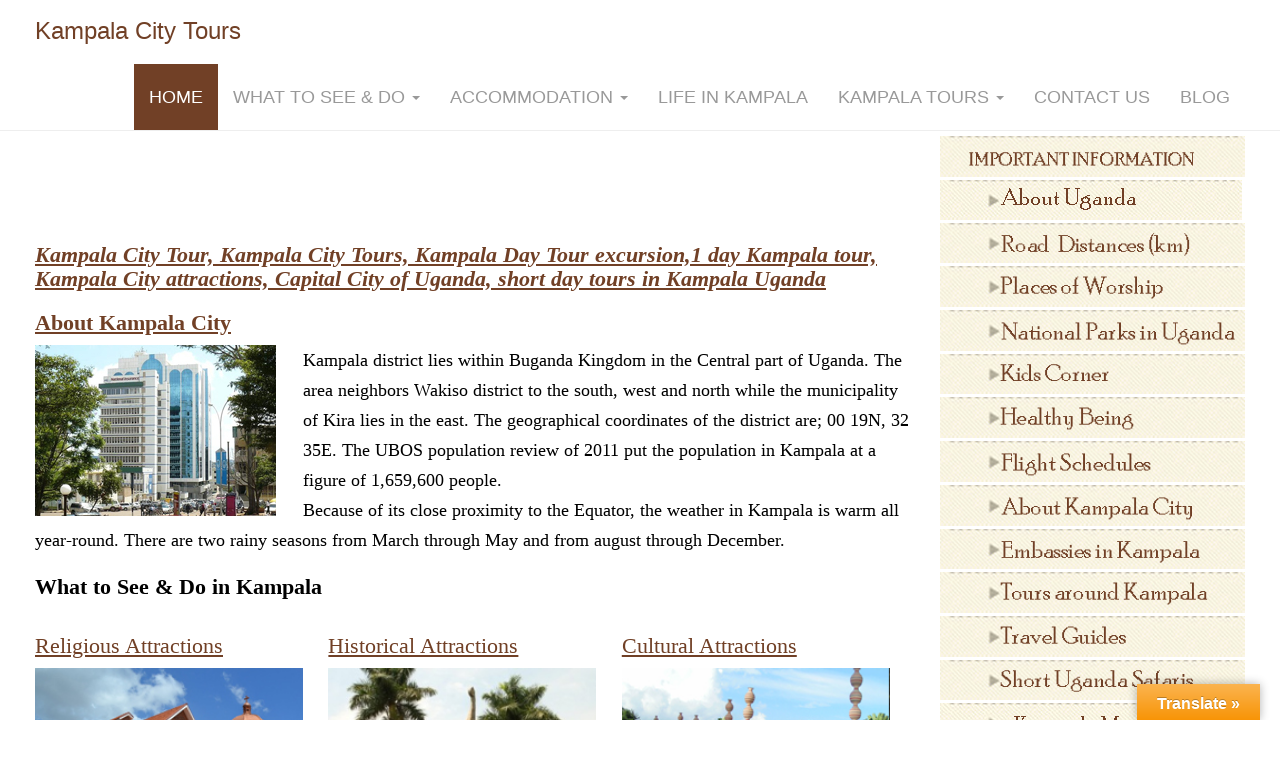

--- FILE ---
content_type: text/html
request_url: https://pballew.net/
body_size: 14706
content:
<!DOCTYPE html>
<html lang="en">
<head>
	<meta http-equiv="Content-Type" content="text/html; charset=UTF-8"/>
<meta http-equiv="X-UA-Compatible" content="IE=edge">
<meta name="msvalidate.01" content="3A0E6232CA09E2FB1DDCCCA49A1A1F59"/>
<meta name="viewport" content="width=device-width, initial-scale=1">
<link rel="profile" href="https://gmpg.org/xfn/11">
<link rel="pingback" href="https://kampalacitytour.com/xmlrpc.php">
<!-- favicon -->
<!--[if IE]><![endif]-->
<style>
#wpadminbar #wp-admin-bar-wccp_free_top_button .ab-icon:before {
	content: "\f160";
	color: #02CA02;
	top: 3px;
}
#wpadminbar #wp-admin-bar-wccp_free_top_button .ab-icon {
	transform: rotate(45deg);
}
</style>
<meta name="robots" content="index, follow, max-image-preview:large, max-snippet:-1, max-video-preview:-1"/>
	<!-- This site is optimized with the Yoast SEO plugin v17.0 - https://yoast.com/wordpress/plugins/seo/ -->
	<title>Kampala City Tour, Kampala City Tours, 1 Day Kampala Tour Trip excursion</title>
	<link rel="canonical" href="https://kampalacitytour.com" />
	<meta name="description" content="Kampala City Tour-Kampala City Tours,Kampala Day Tours Trip excursion,1 day Kampala city tour, Kampala City attractions,Capital City of Uganda,short day tours in Kampala Uganda"/>
	<meta property="og:locale" content="en_US"/>
	<meta property="og:type" content="website"/>
	<meta property="og:title" content="Kampala City Tour, Kampala City Tours, 1 Day Kampala Tour Trip excursion"/>
	<meta property="og:description" content="Kampala City Tour-Kampala City Tours,Kampala Day Tours Trip excursion,1 day Kampala city tour, Kampala City attractions,Capital City of Uganda,short day tours in Kampala Uganda"/>
	<meta property="og:url" content="https://kampalacitytour.com/"/>
	<meta property="og:site_name" content="Kampala City Tours"/>
	<meta property="article:modified_time" content="2017-10-03T13:39:02+00:00"/>
	<meta property="og:image" content="wp-content/uploads/2015/02/city-tour-kampala.jpg"/>
	<meta name="twitter:card" content="summary"/>
	<meta name="twitter:label1" content="Est. reading time"/>
	<meta name="twitter:data1" content="2 minutes"/>
	<script type="application/ld+json" class="yoast-schema-graph">{"@context":"https://schema.org","@graph":[{"@type":"Organization","@id":"https://kampalacitytour.com/#organization","name":"Prime Safaris & Tours Ltd","url":"https://kampalacitytour.com/","sameAs":[],"logo":{"@type":"ImageObject","@id":"https://kampalacitytour.com/#logo","inLanguage":"en","url":"https://kampalacitytour.com/wp-content/uploads/2015/06/logo.jpg","contentUrl":"https://kampalacitytour.com/wp-content/uploads/2015/06/logo.jpg","width":134,"height":120,"caption":"Prime Safaris & Tours Ltd"},"image":{"@id":"https://kampalacitytour.com/#logo"}},{"@type":"WebSite","@id":"https://kampalacitytour.com/#website","url":"https://kampalacitytour.com/","name":"Kampala City Tours","description":"Capital City of Uganda","publisher":{"@id":"https://kampalacitytour.com/#organization"},"potentialAction":[{"@type":"SearchAction","target":{"@type":"EntryPoint","urlTemplate":"https://kampalacitytour.com/?s={search_term_string}"},"query-input":"required name=search_term_string"}],"inLanguage":"en"},{"@type":"ImageObject","@id":"https://kampalacitytour.com/#primaryimage","inLanguage":"en","url":"https://kampalacitytour.com/wp-content/uploads/2015/02/city-tour-kampala.jpg","contentUrl":"https://kampalacitytour.com/wp-content/uploads/2015/02/city-tour-kampala.jpg"},{"@type":"WebPage","@id":"https://kampalacitytour.com/#webpage","url":"https://kampalacitytour.com/","name":"Kampala City Tour, Kampala City Tours, 1 Day Kampala Tour Trip\u00a0excursion","isPartOf":{"@id":"https://kampalacitytour.com/#website"},"about":{"@id":"https://kampalacitytour.com/#organization"},"primaryImageOfPage":{"@id":"https://kampalacitytour.com/#primaryimage"},"datePublished":"2015-02-26T08:50:10+00:00","dateModified":"2017-10-03T13:39:02+00:00","description":"Kampala City Tour-Kampala City Tours,Kampala Day Tours Trip excursion,1 day Kampala city tour, Kampala City attractions,Capital City of Uganda,short day tours in Kampala Uganda","breadcrumb":{"@id":"https://kampalacitytour.com/#breadcrumb"},"inLanguage":"en","potentialAction":[{"@type":"ReadAction","target":["https://kampalacitytour.com/"]}]},{"@type":"BreadcrumbList","@id":"https://kampalacitytour.com/#breadcrumb","itemListElement":[{"@type":"ListItem","position":1,"name":"Home"}]}]}</script>
	<!-- / Yoast SEO plugin. -->
<link rel="dns-prefetch" href="https://static.addtoany.com/"/>
<link rel="dns-prefetch" href="https://translate.google.com/"/>
<link rel="dns-prefetch" href="https://s.w.org/"/>
		<!-- This site uses the Google Analytics by MonsterInsights plugin v8.26.0 - Using Analytics tracking - https://www.monsterinsights.com/ -->
		<!-- Note: MonsterInsights is not currently configured on this site. The site owner needs to authenticate with Google Analytics in the MonsterInsights settings panel. -->
					<!-- No tracking code set -->
				<!-- / Google Analytics by MonsterInsights -->
				<script type="text/javascript">
			window._wpemojiSettings = {"baseUrl":"https:\/\/s.w.org\/images\/core\/emoji\/13.0.1\/72x72\/","ext":".png","svgUrl":"https:\/\/s.w.org\/images\/core\/emoji\/13.0.1\/svg\/","svgExt":".svg","source":{"concatemoji":"https:\/\/kampalacitytour.com\/wp-includes\/js\/wp-emoji-release.min.js?ver=5.7.12"}};
			!function(e,a,t){var n,r,o,i=a.createElement("canvas"),p=i.getContext&&i.getContext("2d");function s(e,t){var a=String.fromCharCode;p.clearRect(0,0,i.width,i.height),p.fillText(a.apply(this,e),0,0);e=i.toDataURL();return p.clearRect(0,0,i.width,i.height),p.fillText(a.apply(this,t),0,0),e===i.toDataURL()}function c(e){var t=a.createElement("script");t.src=e,t.defer=t.type="text/javascript",a.getElementsByTagName("head")[0].appendChild(t)}for(o=Array("flag","emoji"),t.supports={everything:!0,everythingExceptFlag:!0},r=0;r<o.length;r++)t.supports[o[r]]=function(e){if(!p||!p.fillText)return!1;switch(p.textBaseline="top",p.font="600 32px Arial",e){case"flag":return s([127987,65039,8205,9895,65039],[127987,65039,8203,9895,65039])?!1:!s([55356,56826,55356,56819],[55356,56826,8203,55356,56819])&&!s([55356,57332,56128,56423,56128,56418,56128,56421,56128,56430,56128,56423,56128,56447],[55356,57332,8203,56128,56423,8203,56128,56418,8203,56128,56421,8203,56128,56430,8203,56128,56423,8203,56128,56447]);case"emoji":return!s([55357,56424,8205,55356,57212],[55357,56424,8203,55356,57212])}return!1}(o[r]),t.supports.everything=t.supports.everything&&t.supports[o[r]],"flag"!==o[r]&&(t.supports.everythingExceptFlag=t.supports.everythingExceptFlag&&t.supports[o[r]]);t.supports.everythingExceptFlag=t.supports.everythingExceptFlag&&!t.supports.flag,t.DOMReady=!1,t.readyCallback=function(){t.DOMReady=!0},t.supports.everything||(n=function(){t.readyCallback()},a.addEventListener?(a.addEventListener("DOMContentLoaded",n,!1),e.addEventListener("load",n,!1)):(e.attachEvent("onload",n),a.attachEvent("onreadystatechange",function(){"complete"===a.readyState&&t.readyCallback()})),(n=t.source||{}).concatemoji?c(n.concatemoji):n.wpemoji&&n.twemoji&&(c(n.twemoji),c(n.wpemoji)))}(window,document,window._wpemojiSettings);
		</script>
		<style type="text/css">
img.wp-smiley,
img.emoji {
	display: inline !important;
	border: none !important;
	box-shadow: none !important;
	height: 1em !important;
	width: 1em !important;
	margin: 0 .07em !important;
	vertical-align: -0.1em !important;
	background: none !important;
	padding: 0 !important;
}
</style>
	<link rel="stylesheet" id="wp1s-frontend-style-css" href="wp-content/plugins/wp-1-slider/css/wp1s-frontend-style_ver-1.2.9.css" type="text/css" media="all"/>
<link rel="stylesheet" id="wp1s-bxslider-style-css" href="wp-content/plugins/wp-1-slider/css/jquery.bxslider_ver-1.2.9.css" type="text/css" media="all"/>
<link rel="stylesheet" id="wp1s-responsive-style-css" href="wp-content/plugins/wp-1-slider/css/wp1s-responsive_ver-1.2.9.css" type="text/css" media="all"/>
<link rel="stylesheet" id="bootstrap-css" href="wp-content/plugins/easy-bootstrap-shortcodes/styles/bootstrap.min_ver-5.7.12.css" type="text/css" media="all"/>
<link rel="stylesheet" id="wp-block-library-css" href="wp-includes/css/dist/block-library/style.min_ver-5.7.12.css" type="text/css" media="all"/>
<link rel="stylesheet" id="wpda_like_box_gutenberg_css-css" href="wp-content/plugins/like-box/includes/gutenberg/style_ver-5.7.12.css" type="text/css" media="all"/>
<link rel="stylesheet" id="wp-components-css" href="wp-includes/css/dist/components/style.min_ver-5.7.12.css" type="text/css" media="all"/>
<link rel="stylesheet" id="wp-block-editor-css" href="wp-includes/css/dist/block-editor/style.min_ver-5.7.12.css" type="text/css" media="all"/>
<link rel="stylesheet" id="wp-nux-css" href="wp-includes/css/dist/nux/style.min_ver-5.7.12.css" type="text/css" media="all"/>
<link rel="stylesheet" id="wp-editor-css" href="wp-includes/css/dist/editor/style.min_ver-5.7.12.css" type="text/css" media="all"/>
<link rel="stylesheet" id="captain-form-block-style-css-css" href="https://kampalacitytour.com/wp-content/plugins/captainform/admin/gutenberg/blocks.style.build.css?ver=5.7.12" type="text/css" media="all"/>
<link rel="stylesheet" id="ahew_stylesheet-css" href="wp-content/plugins/amazing-hover-effects/css/ihover_ver-5.7.12.css" type="text/css" media="all"/>
<link rel="stylesheet" id="ahew_stylesheet_custom-css" href="wp-content/plugins/amazing-hover-effects/css/custom_ver-5.7.12.css" type="text/css" media="all"/>
<link rel="stylesheet" id="egw-widget-style-css" href="wp-content/plugins/egw-widgets-hover-effects/assets/css/front-end_ver-5.7.12.css" type="text/css" media="all"/>
<link rel="stylesheet" id="google-language-translator-css" href="wp-content/plugins/google-language-translator/css/style_ver-6.0.20.css" type="text/css" media=""/>
<link rel="stylesheet" id="glt-toolbar-styles-css" href="wp-content/plugins/google-language-translator/css/toolbar_ver-6.0.20.css" type="text/css" media=""/>
<link rel="stylesheet" id="siteorigin-panels-front-css" href="wp-content/plugins/siteorigin-panels/css/front-flex.min_ver-2.29.15.css" type="text/css" media="all"/>
<link rel="stylesheet" id="sp-news-public-css" href="wp-content/plugins/sp-news-and-widget/assets/css/wpnw-public_ver-4.9.css" type="text/css" media="all"/>
<link rel="stylesheet" id="dazzling-bootstrap-css" href="wp-content/themes/dazzling3/inc/css/bootstrap.min_ver-5.7.12.css" type="text/css" media="all"/>
<link rel="stylesheet" id="dazzling-icons-css" href="wp-content/themes/dazzling3/inc/css/font-awesome.min_ver-5.7.12.css" type="text/css" media="all"/>
<link rel="stylesheet" id="dazzling-style-css" href="wp-content/themes/dazzling3/style_ver-5.7.12.css" type="text/css" media="all"/>
<link rel="stylesheet" id="recent-posts-widget-with-thumbnails-public-style-css" href="wp-content/plugins/recent-posts-widget-with-thumbnails/public_ver-7.1.1.css" type="text/css" media="all"/>
<link rel="stylesheet" id="tablepress-default-css" href="wp-content/tablepress-combined.min_ver-16.css" type="text/css" media="all"/>
<link rel="stylesheet" id="addtoany-css" href="wp-content/plugins/add-to-any/addtoany.min_ver-1.16.css" type="text/css" media="all"/>
<style id="addtoany-inline-css" type="text/css">
@media screen and (max-width:980px){
.a2a_floating_style.a2a_vertical_style{display:none;}
}
</style>
<link rel="stylesheet" id="ebs_dynamic_css-css" href="https://kampalacitytour.com/wp-content/plugins/easy-bootstrap-shortcodes/styles/ebs_dynamic_css.php?ver=5.7.12" type="text/css" media="all"/>
<link rel="stylesheet" id="wr-pb-font-icomoon-css" href="wp-content/plugins/wr-pagebuilder/assets/3rd-party/font-icomoon/css/icomoon.css" type="text/css" media="all"/>
<link rel="stylesheet" id="wr-pb-bootstrap-css" href="wp-content/plugins/wr-pagebuilder/assets/3rd-party/bootstrap3/css/bootstrap_frontend.min_ver-3.0.2.css" type="text/css" media="all"/>
<link rel="stylesheet" id="wr-pb-joomlashine-frontend-css" href="wp-content/plugins/wr-pagebuilder/assets/woorockets/css/jsn-gui-frontend.css" type="text/css" media="all"/>
<link rel="stylesheet" id="wr-pb-frontend-css" href="wp-content/plugins/wr-pagebuilder/assets/woorockets/css/front_end_ver-1.0.0.css" type="text/css" media="all"/>
<link rel="stylesheet" id="wr-pb-frontend-responsive-css" href="wp-content/plugins/wr-pagebuilder/assets/woorockets/css/front_end_responsive_ver-1.0.0.css" type="text/css" media="all"/>
<link rel="stylesheet" id="animated-css" href="wp-content/plugins/like-box/includes/style/effects_ver-5.7.12.css" type="text/css" media="all"/>
<link rel="stylesheet" id="front_end_like_box-css" href="wp-content/plugins/like-box/includes/style/style_ver-5.7.12.css" type="text/css" media="all"/>
<link rel="stylesheet" id="dashicons-css" href="wp-includes/css/dashicons.min_ver-5.7.12.css" type="text/css" media="all"/>
<link rel="stylesheet" id="thickbox-css" href="wp-includes/js/thickbox/thickbox_ver-5.7.12.css" type="text/css" media="all"/>
<script type="text/javascript" src="wp-includes/js/jquery/jquery.min_ver-3.5.1.js" id="jquery-core-js"></script>
<script type="text/javascript" src="wp-includes/js/jquery/jquery-migrate.min_ver-3.3.2.js" id="jquery-migrate-js"></script>
<script type="text/javascript" src="wp-content/plugins/wp-1-slider/js/jquery.fitvids_ver-1.2.9.js" id="wp1s-jquery-video-js"></script>
<script type="text/javascript" src="wp-content/plugins/wp-1-slider/js/jquery.bxslider.min_ver-1.2.9.js" id="wp1s-jquery-bxslider-min-js"></script>
<script type="text/javascript" src="wp-content/plugins/wp-1-slider/js/wp1s-frontend-script_ver-1.2.9.js" id="wp1s-frontend-script-js"></script>
<script type="text/javascript" src="wp-content/plugins/easy-bootstrap-shortcodes/js/bootstrap.min_ver-5.7.12.js" id="bootstrap-js"></script>
<script type="text/javascript" id="addtoany-core-js-before">
window.a2a_config=window.a2a_config||{};a2a_config.callbacks=[];a2a_config.overlays=[];a2a_config.templates={};
</script>
<script type="text/javascript" async src="menu/page.js" id="addtoany-core-js"></script>
<script type="text/javascript" async src="wp-content/plugins/add-to-any/addtoany.min_ver-1.1.js" id="addtoany-jquery-js"></script>
<script type="text/javascript" src="wp-content/themes/dazzling3/inc/js/bootstrap.min_ver-5.7.12.js" id="dazzling-bootstrapjs-js"></script>
<script type="text/javascript" src="wp-content/themes/dazzling3/inc/js/main_ver-5.7.12.js" id="dazzling-main-js"></script>
<script type="text/javascript" src="wp-content/plugins/like-box/includes/javascript/front_end_js_ver-5.7.12.js" id="like-box-front-end-js"></script>
<link rel="https://api.w.org/" href="https://kampalacitytour.com/wp-json/"/><link rel="EditURI" type="application/rsd+xml" title="RSD" href="https://kampalacitytour.com/xmlrpc.php?rsd"/>
<link rel="wlwmanifest" type="application/wlwmanifest+xml" href="https://kampalacitytour.com/wp-includes/wlwmanifest.xml"/> 
<meta name="generator" content="WordPress 5.7.12"/>
<link rel="shortlink" href="/"/>
<style>#google_language_translator{width:auto!important;}div.skiptranslate.goog-te-gadget{display:inline!important;}.goog-tooltip{display: none!important;}.goog-tooltip:hover{display: none!important;}.goog-text-highlight{background-color:transparent!important;border:none!important;box-shadow:none!important;}#flags{display:none;}#google_language_translator{color:transparent;}body{top:0px!important;}#goog-gt-{display:none!important;}font font{background-color:transparent!important;box-shadow:none!important;position:initial!important;}</style><script id="wpcp_disable_selection" type="text/javascript">
var image_save_msg='You are not allowed to save images!';
	var no_menu_msg='Context Menu disabled!';
	var smessage = "Content is protected !!";
function disableEnterKey(e)
{
	var elemtype = e.target.tagName;
	elemtype = elemtype.toUpperCase();
	if (elemtype == "TEXT" || elemtype == "TEXTAREA" || elemtype == "INPUT" || elemtype == "PASSWORD" || elemtype == "SELECT" || elemtype == "OPTION" || elemtype == "EMBED")
	{
		elemtype = 'TEXT';
	}
	if (e.ctrlKey){
     var key;
     if(window.event)
          key = window.event.keyCode;     //IE
     else
          key = e.which;     //firefox (97)
    //if (key != 17) alert(key);
     if (elemtype!= 'TEXT' && (key == 97 || key == 65 || key == 67 || key == 99 || key == 88 || key == 120 || key == 26 || key == 85  || key == 86 || key == 83 || key == 43 || key == 73))
     {
		if(wccp_free_iscontenteditable(e)) return true;
		show_wpcp_message('You are not allowed to copy content or view source');
		return false;
     }else
     	return true;
     }
}
/*For contenteditable tags*/
function wccp_free_iscontenteditable(e)
{
	var e = e || window.event; // also there is no e.target property in IE. instead IE uses window.event.srcElement
	var target = e.target || e.srcElement;
	var elemtype = e.target.nodeName;
	elemtype = elemtype.toUpperCase();
	var iscontenteditable = "false";
	if(typeof target.getAttribute!="undefined" ) iscontenteditable = target.getAttribute("contenteditable"); // Return true or false as string
	var iscontenteditable2 = false;
	if(typeof target.isContentEditable!="undefined" ) iscontenteditable2 = target.isContentEditable; // Return true or false as boolean
	if(target.parentElement.isContentEditable) iscontenteditable2 = true;
	if (iscontenteditable == "true" || iscontenteditable2 == true)
	{
		if(typeof target.style!="undefined" ) target.style.cursor = "text";
		return true;
	}
}
////////////////////////////////////
function disable_copy(e)
{	
	var e = e || window.event; // also there is no e.target property in IE. instead IE uses window.event.srcElement
	var elemtype = e.target.tagName;
	elemtype = elemtype.toUpperCase();
	if (elemtype == "TEXT" || elemtype == "TEXTAREA" || elemtype == "INPUT" || elemtype == "PASSWORD" || elemtype == "SELECT" || elemtype == "OPTION" || elemtype == "EMBED")
	{
		elemtype = 'TEXT';
	}
	if(wccp_free_iscontenteditable(e)) return true;
	var isSafari = /Safari/.test(navigator.userAgent) && /Apple Computer/.test(navigator.vendor);
	var checker_IMG = '';
	if (elemtype == "IMG" && checker_IMG == 'checked' && e.detail >= 2) {show_wpcp_message(alertMsg_IMG);return false;}
	if (elemtype != "TEXT")
	{
		if (smessage !== "" && e.detail == 2)
			show_wpcp_message(smessage);
		if (isSafari)
			return true;
		else
			return false;
	}	
}
//////////////////////////////////////////
function disable_copy_ie()
{
	var e = e || window.event;
	var elemtype = window.event.srcElement.nodeName;
	elemtype = elemtype.toUpperCase();
	if(wccp_free_iscontenteditable(e)) return true;
	if (elemtype == "IMG") {show_wpcp_message(alertMsg_IMG);return false;}
	if (elemtype != "TEXT" && elemtype != "TEXTAREA" && elemtype != "INPUT" && elemtype != "PASSWORD" && elemtype != "SELECT" && elemtype != "OPTION" && elemtype != "EMBED")
	{
		return false;
	}
}	
function reEnable()
{
	return true;
}
document.onkeydown = disableEnterKey;
document.onselectstart = disable_copy_ie;
if(navigator.userAgent.indexOf('MSIE')==-1)
{
	document.onmousedown = disable_copy;
	document.onclick = reEnable;
}
function disableSelection(target)
{
    //For IE This code will work
    if (typeof target.onselectstart!="undefined")
    target.onselectstart = disable_copy_ie;
    //For Firefox This code will work
    else if (typeof target.style.MozUserSelect!="undefined")
    {target.style.MozUserSelect="none";}
    //All other  (ie: Opera) This code will work
    else
    target.onmousedown=function(){return false}
    target.style.cursor = "default";
}
//Calling the JS function directly just after body load
window.onload = function(){disableSelection(document.body);};
//////////////////special for safari Start////////////////
var onlongtouch;
var timer;
var touchduration = 1000; //length of time we want the user to touch before we do something
var elemtype = "";
function touchstart(e) {
	var e = e || window.event;
  // also there is no e.target property in IE.
  // instead IE uses window.event.srcElement
  	var target = e.target || e.srcElement;
	elemtype = window.event.srcElement.nodeName;
	elemtype = elemtype.toUpperCase();
	if(!wccp_pro_is_passive()) e.preventDefault();
	if (!timer) {
		timer = setTimeout(onlongtouch, touchduration);
	}
}
function touchend() {
    //stops short touches from firing the event
    if (timer) {
        clearTimeout(timer);
        timer = null;
    }
	onlongtouch();
}
onlongtouch = function(e) { //this will clear the current selection if anything selected
	if (elemtype != "TEXT" && elemtype != "TEXTAREA" && elemtype != "INPUT" && elemtype != "PASSWORD" && elemtype != "SELECT" && elemtype != "EMBED" && elemtype != "OPTION")	
	{
		if (window.getSelection) {
			if (window.getSelection().empty) {  // Chrome
			window.getSelection().empty();
			} else if (window.getSelection().removeAllRanges) {  // Firefox
			window.getSelection().removeAllRanges();
			}
		} else if (document.selection) {  // IE?
			document.selection.empty();
		}
		return false;
	}
};
document.addEventListener("DOMContentLoaded", function(event) { 
    window.addEventListener("touchstart", touchstart, false);
    window.addEventListener("touchend", touchend, false);
});
function wccp_pro_is_passive() {
  var cold = false,
  hike = function() {};
  try {
	  const object1 = {};
  var aid = Object.defineProperty(object1, 'passive', {
  get() {cold = true}
  });
  window.addEventListener('test', hike, aid);
  window.removeEventListener('test', hike, aid);
  } catch (e) {}
  return cold;
}
/*special for safari End*/
</script>
<script id="wpcp_disable_Right_Click" type="text/javascript">
document.ondragstart = function() { return false;}
	function nocontext(e) {
	   return false;
	}
	document.oncontextmenu = nocontext;
</script>
<style>
.unselectable
{
-moz-user-select:none;
-webkit-user-select:none;
cursor: default;
}
html
{
-webkit-touch-callout: none;
-webkit-user-select: none;
-khtml-user-select: none;
-moz-user-select: none;
-ms-user-select: none;
user-select: none;
-webkit-tap-highlight-color: rgba(0,0,0,0);
}
</style>
<script id="wpcp_css_disable_selection" type="text/javascript">
var e = document.getElementsByTagName('body')[0];
if(e)
{
	e.setAttribute('unselectable',"on");
}
</script>
<style type="text/css">a, #infinite-handle span {color:#714026}a:hover {color: #ddae68;}.btn-default:hover, .label-default[href]:hover, .label-default[href]:focus, #infinite-handle span:hover, .btn.btn-default.read-more:hover, .btn-default:hover, .scroll-to-top:hover, .btn-default:focus, .btn-default:active, .btn-default.active, .site-main [class*="navigation"] a:hover, .more-link:hover, #image-navigation .nav-previous a:hover, #image-navigation .nav-next a:hover  { background-color: #6e98bf; border-color: #6e98bf; }.entry-content {font-family: Helvetica Neue; font-size:18px; font-weight: normal; color:#000000;}@media (min-width: 992px)
.col-md-4 {
width: 33%;
background-color: white;
}
.hgroup-wrap {
    display: none;
}
.panel-grid {
  zoom: 1;
margin-bottom:10px;
}
.widget ul li {
    list-style: sqaure;
  margin: 10px 5px 5px 35px;
}
</style><style type="text/css" id="custom-background-css">
body.custom-background { background-image: url("https://kampalacitytour.com/wp-content/uploads/2017/08/gadafi-mosque-kampala.jpg"); background-position: center center; background-size: auto; background-repeat: repeat; background-attachment: scroll; }
</style>
	<!--[if lt IE 9]>
<script src="https://kampalacitytour.com/wp-content/themes/dazzling3/inc/js/html5shiv.min.js"></script>
<script src="https://kampalacitytour.com/wp-content/themes/dazzling3/inc/js/respond.min.js"></script>
<![endif]-->
<style media="all" id="siteorigin-panels-layouts-head">/* Layout 7 */ #pgc-7-0-0 , #pgc-7-3-0 , #pgc-7-5-0 { width:100%;width:calc(100% - ( 0 * 5px ) ) } #pg-7-0 , #pg-7-1 , #pg-7-2 , #pg-7-3 , #pg-7-4 , #pg-7-5 , #pg-7-6 { margin-bottom:5px } #pgc-7-1-0 , #pgc-7-1-1 , #pgc-7-1-2 , #pgc-7-2-0 , #pgc-7-2-1 , #pgc-7-2-2 , #pgc-7-4-0 , #pgc-7-4-1 , #pgc-7-4-2 , #pgc-7-6-0 , #pgc-7-6-1 , #pgc-7-6-2 { width:33.3333%;width:calc(33.3333% - ( 0.66666666666667 * 5px ) ) } #pgc-7-7-0 { width:100%;width:calc(100% - ( 0 * 30px ) ) } #pl-7 .so-panel { margin-bottom:30px } #pl-7 .so-panel:last-of-type { margin-bottom:0px } @media (max-width:780px){ #pg-7-0.panel-no-style, #pg-7-0.panel-has-style > .panel-row-style, #pg-7-0 , #pg-7-1.panel-no-style, #pg-7-1.panel-has-style > .panel-row-style, #pg-7-1 , #pg-7-2.panel-no-style, #pg-7-2.panel-has-style > .panel-row-style, #pg-7-2 , #pg-7-3.panel-no-style, #pg-7-3.panel-has-style > .panel-row-style, #pg-7-3 , #pg-7-4.panel-no-style, #pg-7-4.panel-has-style > .panel-row-style, #pg-7-4 , #pg-7-5.panel-no-style, #pg-7-5.panel-has-style > .panel-row-style, #pg-7-5 , #pg-7-6.panel-no-style, #pg-7-6.panel-has-style > .panel-row-style, #pg-7-6 , #pg-7-7.panel-no-style, #pg-7-7.panel-has-style > .panel-row-style, #pg-7-7 { -webkit-flex-direction:column;-ms-flex-direction:column;flex-direction:column } #pg-7-0 > .panel-grid-cell , #pg-7-0 > .panel-row-style > .panel-grid-cell , #pg-7-1 > .panel-grid-cell , #pg-7-1 > .panel-row-style > .panel-grid-cell , #pg-7-2 > .panel-grid-cell , #pg-7-2 > .panel-row-style > .panel-grid-cell , #pg-7-3 > .panel-grid-cell , #pg-7-3 > .panel-row-style > .panel-grid-cell , #pg-7-4 > .panel-grid-cell , #pg-7-4 > .panel-row-style > .panel-grid-cell , #pg-7-5 > .panel-grid-cell , #pg-7-5 > .panel-row-style > .panel-grid-cell , #pg-7-6 > .panel-grid-cell , #pg-7-6 > .panel-row-style > .panel-grid-cell , #pg-7-7 > .panel-grid-cell , #pg-7-7 > .panel-row-style > .panel-grid-cell { width:100%;margin-right:0 } #pgc-7-1-0 , #pgc-7-1-1 , #pgc-7-2-0 , #pgc-7-2-1 , #pgc-7-4-0 , #pgc-7-4-1 , #pgc-7-6-0 , #pgc-7-6-1 { margin-bottom:30px } #pl-7 .panel-grid-cell { padding:0 } #pl-7 .panel-grid .panel-grid-cell-empty { display:none } #pl-7 .panel-grid .panel-grid-cell-mobile-last { margin-bottom:0px }  } </style><style id="wr-pb-custom-7-css">
</style>
</head>
<body data-rsssl="1" class="home page-template-default page page-id-7 custom-background siteorigin-panels siteorigin-panels-before-js siteorigin-panels-home unselectable group-blog">
<div id="page" class="hfeed site">
	<nav class="navbar navbar-default" role="navigation">
		<div class="container">
			<div class="navbar-header">
			  <button type="button" class="navbar-toggle" data-toggle="collapse" data-target=".navbar-ex1-collapse">
			    <span class="sr-only">Toggle navigation</span>
			    <span class="icon-bar"></span>
			    <span class="icon-bar"></span>
			    <span class="icon-bar"></span>
			  </button>
					<div id="logo">
						<span class="site-name"><a class="navbar-brand" href="/" title="Kampala City Tours" rel="home">Kampala City Tours</a></span>
					</div><!-- end of #logo -->
			</div>
				<div class="collapse navbar-collapse navbar-ex1-collapse"><ul id="menu-mine" class="nav navbar-nav"><li id="menu-item-122" class="menu-item menu-item-type-post_type menu-item-object-page menu-item-home current-menu-item page_item page-item-7 current_page_item menu-item-122 active"><a title="HOME" href="/">HOME</a></li>
<li id="menu-item-115" class="menu-item menu-item-type-post_type menu-item-object-page menu-item-has-children menu-item-115 dropdown"><a title="WHAT TO SEE &amp; DO" href="#" data-toggle="dropdown" class="dropdown-toggle">WHAT TO SEE &#038; DO <span class="caret"></span></a>
<ul role="menu" class=" dropdown-menu">
	<li id="menu-item-117" class="menu-item menu-item-type-post_type menu-item-object-page menu-item-117"><a title="Art Galleries" href="attractions/art-galleries/">Art Galleries</a></li>
	<li id="menu-item-116" class="menu-item menu-item-type-post_type menu-item-object-page menu-item-116"><a title="Beaches" href="attractions/beaches/">Beaches</a></li>
	<li id="menu-item-120" class="menu-item menu-item-type-post_type menu-item-object-page menu-item-120"><a title="Cultural Attractions" href="/">Cultural Attractions</a></li>
	<li id="menu-item-114" class="menu-item menu-item-type-post_type menu-item-object-page menu-item-114"><a title="Educational Attractions" href="attractions/educational-attractions/">Educational Attractions</a></li>
	<li id="menu-item-118" class="menu-item menu-item-type-post_type menu-item-object-page menu-item-118"><a title="Health Attractions" href="attractions/health-attractions/">Health Attractions</a></li>
	<li id="menu-item-119" class="menu-item menu-item-type-post_type menu-item-object-page menu-item-119"><a title="Historical Attractions" href="attractions/historical-attractions/">Historical Attractions</a></li>
	<li id="menu-item-121" class="menu-item menu-item-type-post_type menu-item-object-page menu-item-121"><a title="Religious Attractions" href="attractions/religious-attractions/">Religious Attractions</a></li>
</ul>
</li>
<li id="menu-item-110" class="menu-item menu-item-type-post_type menu-item-object-page menu-item-has-children menu-item-110 dropdown"><a title="ACCOMMODATION" href="#" data-toggle="dropdown" class="dropdown-toggle">ACCOMMODATION <span class="caret"></span></a>
<ul role="menu" class=" dropdown-menu">
	<li id="menu-item-130" class="menu-item menu-item-type-post_type menu-item-object-page menu-item-130"><a title="Kampala Budget/Basic Accommodation" href="accommodation/budget-accommodation/">Kampala Budget/Basic Accommodation</a></li>
	<li id="menu-item-131" class="menu-item menu-item-type-post_type menu-item-object-page menu-item-131"><a title="Mid Range/Standard Accommodation" href="accommodation/mid-range-hotels/">Mid Range/Standard Accommodation</a></li>
	<li id="menu-item-132" class="menu-item menu-item-type-post_type menu-item-object-page menu-item-132"><a title="Luxury/ Upmarket Accommodation" href="accommodation/luxury-accommodation/">Luxury/ Upmarket Accommodation</a></li>
</ul>
</li>
<li id="menu-item-112" class="menu-item menu-item-type-post_type menu-item-object-page menu-item-112"><a title="LIFE IN KAMPALA" href="life-in-kampala/">LIFE IN KAMPALA</a></li>
<li id="menu-item-401" class="menu-item menu-item-type-post_type menu-item-object-page menu-item-has-children menu-item-401 dropdown"><a title="KAMPALA TOURS" href="#" data-toggle="dropdown" class="dropdown-toggle">KAMPALA TOURS <span class="caret"></span></a>
<ul role="menu" class=" dropdown-menu">
	<li id="menu-item-807" class="menu-item menu-item-type-post_type menu-item-object-page menu-item-807"><a title="Kampala &amp; Around Tour Package" href="kampala-around/">Kampala &#038; Around Tour Package</a></li>
	<li id="menu-item-803" class="menu-item menu-item-type-post_type menu-item-object-page menu-item-803"><a title="Short Uganda Safari Tour Packages" href="short-uganda-safari-tour-packages/">Short Uganda Safari Tour Packages</a></li>
</ul>
</li>
<li id="menu-item-1088" class="menu-item menu-item-type-post_type menu-item-object-page menu-item-1088"><a title="CONTACT US" href="contact-us/">CONTACT US</a></li>
<li id="menu-item-1151" class="menu-item menu-item-type-post_type menu-item-object-page menu-item-1151"><a title="BLOG" href="safari-news/">BLOG</a></li>
</ul></div>		</div>
	</nav><!-- .site-navigation -->
<div id="content" class="site-content container">
	<div id="primary" class="content-area col-sm-8 col-md-8">
		<main id="main" class="site-main" role="main">
				<article id="post-7" class="post-7 page type-page status-publish hentry jsn-master">
					<div class="entry-content">
						<div id="pl-7" class="panel-layout"><div id="pg-7-0" class="panel-grid panel-no-style"><div id="pgc-7-0-0" class="panel-grid-cell"><div id="panel-7-0-0-0" class="so-panel widget widget_sow-editor panel-first-child panel-last-child" data-index="0"><div class="so-widget-sow-editor so-widget-sow-editor-base">
<div class="siteorigin-widget-tinymce textwidget">
	<p><br/>
<br/>
<script>
  window.dataLayer = window.dataLayer || [];
  function gtag(){dataLayer.push(arguments)};
  gtag('js', new Date());</p>
<p>  gtag('config', 'UA-107438854-1');
</script></p>
<h2 style="text-decoration: underline;"><em><strong>Kampala City Tour, Kampala City Tours, Kampala Day Tour excursion,1 day Kampala tour, Kampala City attractions, Capital City of Uganda, short day tours in Kampala Uganda</strong></em></h2>
<h2 style="text-decoration:underline;color:black;"><a href="about-kampala-city/"><strong>About Kampala City</strong></a></h2>
<div><a href="wp-content/uploads/2015/02/city-tour-kampala.jpg"><img loading="lazy" class="alignleft size-full wp-image-214" src="wp-content/uploads/2015/02/city-tour-kampala.jpg" alt="city-tour-kampala" width="241" height="171"/></a>Kampala district lies within Buganda Kingdom in the Central part of Uganda. The area neighbors Wakiso district to the south, west and north while the municipality of Kira lies in the east. The geographical coordinates of the district are; 00 19N, 32 35E. The UBOS population review of 2011 put the population in Kampala at a figure of 1,659,600 people.<br/>
Because of its close proximity to the Equator, the weather in Kampala is warm all year-round. There are two rainy seasons from March through May and from august through December.</div>
<h2 style="text-align: left;color:black;"><strong>What to See & Do in Kampala</strong></h2>
</div>
</div></div></div></div><div id="pg-7-1" class="panel-grid panel-no-style"><div id="pgc-7-1-0" class="panel-grid-cell"><div id="panel-7-1-0-0" class="so-panel widget widget_sow-editor panel-first-child panel-last-child" data-index="1"><div class="so-widget-sow-editor so-widget-sow-editor-base">
<div class="siteorigin-widget-tinymce textwidget">
	<div>
<h2 style="text-decoration: underline; color: #714026; text-align: left;"><a href="attractions/religious-attractions/">Religious Attractions</a></h2>
</div>
<div>
<p style="text-align: center;"><a href="wp-content/uploads/2015/03/namirembe-cathedral-kampala.jpg"><img loading="lazy" class=" wp-image-207 alignleft" src="wp-content/uploads/2015/03/namirembe-cathedral-kampala.jpg" alt="namirembe-cathedral-kampala" width="268" height="190"/></a></p>
<p style="text-align: left;">The Anglican Church cathedral is one of the most impressive colonial constructions in Kampala...<a href="attractions/religious-attractions/">Read More»</a></p>
</div>
</div>
</div></div></div><div id="pgc-7-1-1" class="panel-grid-cell"><div id="panel-7-1-1-0" class="so-panel widget widget_sow-editor panel-first-child panel-last-child" data-index="2"><div class="so-widget-sow-editor so-widget-sow-editor-base">
<div class="siteorigin-widget-tinymce textwidget">
	<div>
<h2 style="text-decoration: underline; text-align: left;"><a href="attractions/historical-attractions/">Historical Attractions</a></h2>
<p style="text-align: center;"><a href="wp-content/uploads/2015/03/education-monument.jpg"><img loading="lazy" class=" wp-image-424 alignleft" src="wp-content/uploads/2015/03/education-monument.jpg" alt="education-monument" width="268" height="190"/></a></p>
<p style="text-align: left;">The Anglican Church cathedral is one of the most impressive colonial constructions in Kampala...<a href="attractions/historical-attractions/">Read More»</a></p>
</div>
</div>
</div></div></div><div id="pgc-7-1-2" class="panel-grid-cell"><div id="panel-7-1-2-0" class="so-panel widget widget_sow-editor panel-first-child panel-last-child" data-index="3"><div class="so-widget-sow-editor so-widget-sow-editor-base">
<div class="siteorigin-widget-tinymce textwidget">
	<div>
<h2 style="text-decoration: underline; text-align: left;"><a href="/">Cultural Attractions</a></h2>
<p><a href="wp-content/uploads/2015/03/ndere-troupe-kampala.jpg"><img loading="lazy" class=" wp-image-208 alignleft" src="wp-content/uploads/2015/03/ndere-troupe-kampala.jpg" alt="ndere-troupe-kampala" width="268" height="190"/></a></p>
<p style="text-align: left;">The Anglican Church cathedral is one of the most impressive colonial constructions in Kampala...<a href="/">Read More»</a></p>
</div>
</div>
</div></div></div></div><div id="pg-7-2" class="panel-grid panel-no-style"><div id="pgc-7-2-0" class="panel-grid-cell"><div id="panel-7-2-0-0" class="so-panel widget widget_sow-editor panel-first-child panel-last-child" data-index="4"><div class="so-widget-sow-editor so-widget-sow-editor-base">
<div class="siteorigin-widget-tinymce textwidget">
	<h2 style="text-align: left;text-decoration: underline;"><a href="attractions/health-attractions/">Health Attractions</a></h2>
<div>
<p><a href="wp-content/uploads/2015/03/health-attractions.jpg"><img loading="lazy" class=" wp-image-423 alignleft" src="wp-content/uploads/2015/03/health-attractions.jpg" alt="health-attractions" width="268" height="190"/></a></p>
<p style="text-align: left;">This is the National referral hospital of the Republic of Uganda. It is positioned on Mulago Hill in Kampala north area...<a href="attractions/health-attractions/">Read More »</a></p>
</div>
</div>
</div></div></div><div id="pgc-7-2-1" class="panel-grid-cell"><div id="panel-7-2-1-0" class="so-panel widget widget_sow-editor panel-first-child panel-last-child" data-index="5"><div class="so-widget-sow-editor so-widget-sow-editor-base">
<div class="siteorigin-widget-tinymce textwidget">
	<h2 style="text-align: left;text-decoration:underline;"><a href="attractions/educational-attractions/">Educational Attractions</a></h2>
<p><a href="wp-content/uploads/2015/03/makerere-main-building.jpg"><img loading="lazy" class=" wp-image-206 alignleft" src="wp-content/uploads/2015/03/makerere-main-building.jpg" alt="makerere-main-building" width="268" height="190"/></a></p>
<div style="text-align: center;">
<p style="text-align: left;">Makerere is Uganda’s second oldest institution after Katigondo seminary in Masaka. Established in 1922 as a simple technical school, Makerere is Uganda’s second oldest institution after Katigondo seminary...<a href="attractions/educational-attractions/">Read More»</a></p>
</div>
</div>
</div></div></div><div id="pgc-7-2-2" class="panel-grid-cell"><div id="panel-7-2-2-0" class="so-panel widget widget_sow-editor panel-first-child panel-last-child" data-index="6"><div class="so-widget-sow-editor so-widget-sow-editor-base">
<div class="siteorigin-widget-tinymce textwidget">
	<h2 style="text-align: left;text-decoration:underline;"><a href="attractions/art-galleries/">Art Gallery</a></h2>
<p><img loading="lazy" class=" wp-image-422 alignleft" src="wp-content/uploads/2015/03/art-gllery.jpg" alt="art-gllery" width="268" height="190"/></p>
<p style="text-align: left;">This is located at De-Winton Road, Kampala. The Uganda National Cultural center is a significant institution that came into being as far as 1959 with the act of parliament of Uganda...<a href="attractions/art-galleries/">Read More »</a></p>
</div>
</div></div></div></div><div id="pg-7-3" class="panel-grid panel-no-style"><div id="pgc-7-3-0" class="panel-grid-cell"><div id="panel-7-3-0-0" class="so-panel widget widget_sow-editor panel-first-child panel-last-child" data-index="7"><div class="so-widget-sow-editor so-widget-sow-editor-base">
<div class="siteorigin-widget-tinymce textwidget">
	<div>
<h1 style="color: #000000; text-align: left;">Tour Packages in Kampala</h1>
</div>
</div>
</div></div></div></div><div id="pg-7-4" class="panel-grid panel-no-style"><div id="pgc-7-4-0" class="panel-grid-cell"><div id="panel-7-4-0-0" class="so-panel widget widget_sow-editor panel-first-child panel-last-child" data-index="8"><div class="so-widget-sow-editor so-widget-sow-editor-base">
<div class="siteorigin-widget-tinymce textwidget">
	<h2 style="text-align: left;"><a href="kampala-around/#lubiri">Lubiri Kings Palace Tour</a></h2>
<p><a href="wp-content/uploads/2015/02/lubiri-palace.jpg"><img loading="lazy" class=" wp-image-215 alignleft" src="wp-content/uploads/2015/02/lubiri-palace.jpg" alt="lubiri-palace" width="268" height="190"/></a></p>
<p style="text-align: left;">This can be described as the center of administration of the Kingdom of Buganda...<a href="kampala-around/#lubiri">Read More »</a></p>
</div>
</div></div></div><div id="pgc-7-4-1" class="panel-grid-cell"><div id="panel-7-4-1-0" class="so-panel widget widget_sow-editor panel-first-child panel-last-child" data-index="9"><div class="so-widget-sow-editor so-widget-sow-editor-base">
<div class="siteorigin-widget-tinymce textwidget">
	<div style="text-align: center;">
<h2 style="text-align: left;"><a href="kampala-around/">Kampala City Walking Tour</a></h2>
<p><a href="wp-content/uploads/2015/02/city-tour-kampala.jpg"><img loading="lazy" class=" wp-image-214 alignleft" src="wp-content/uploads/2015/02/city-tour-kampala.jpg" alt="city-tour-kampala" width="267" height="190"/></a></p>
</div>
<div>
<div style="text-align: center;">
<p style="text-align: left;">Kampala is a booming city with bustling trade and people interaction...<a href="kampala-around/">Read More »</a></p>
</div>
</div>
</div>
</div></div></div><div id="pgc-7-4-2" class="panel-grid-cell"><div id="panel-7-4-2-0" class="so-panel widget widget_sow-editor panel-first-child panel-last-child" data-index="10"><div class="so-widget-sow-editor so-widget-sow-editor-base">
<div class="siteorigin-widget-tinymce textwidget">
	<h2 style="text-align: left;"><a href="kampala-around/">Kampala City Walking Tour</a></h2>
<p><a href="wp-content/uploads/2015/02/city-tour-kampala.jpg"><img loading="lazy" class=" wp-image-214 alignleft" src="wp-content/uploads/2015/02/city-tour-kampala.jpg" alt="city-tour-kampala" width="268" height="190"/></a></p>
<p style="text-align: left;">Kampala is a booming city with bustling trade and people interaction...<a href="kampala-around/">Read More »</a></p>
</div>
</div></div></div></div><div id="pg-7-5" class="panel-grid panel-no-style"><div id="pgc-7-5-0" class="panel-grid-cell"><div id="panel-7-5-0-0" class="so-panel widget widget_sow-editor panel-first-child panel-last-child" data-index="11"><div class="so-widget-sow-editor so-widget-sow-editor-base">
<div class="siteorigin-widget-tinymce textwidget">
	<h2><strong><a style="color: #000000;" href="accommodation/luxury-accommodation/">Kampala Luxury Accommodation</a></strong></h2>
<div id="metaslider-id-151" style="max-width: 750px;" class="ml-slider-3-70-2 metaslider metaslider-flex metaslider-151 ml-slider ms-theme-default" role="region" aria-roledescription="Slideshow" aria-label="New Slider">
    <div id="metaslider_container_151">
        <div id="metaslider_151">
            <ul aria-live="polite" class="slides">
                <li style="display: block; width: 100%;" class="slide-257 ms-image " aria-roledescription="slide" aria-label="slide-257"><img src="wp-content/uploads/2015/03/sheraton-kampala-hotel-659x219.jpg" height="250" width="750" alt="Kampala city tour" class="slider-151 slide-257"/></li>
                <li style="display: none; width: 100%;" class="slide-255 ms-image " aria-roledescription="slide" aria-label="slide-255"><img src="wp-content/uploads/2015/03/serena-hotel-kampala-659x219.jpg" height="250" width="750" alt="Kampala City tours" class="slider-151 slide-255"/></li>
                <li style="display: none; width: 100%;" class="slide-256 ms-image " aria-roledescription="slide" aria-label="slide-256"><img src="wp-content/uploads/2015/03/imperial-hotel-kampala-659x219.jpg" height="250" width="750" alt="Kampala tour trip" class="slider-151 slide-256"/></li>
                <li style="display: none; width: 100%;" class="slide-64 ms-image " aria-roledescription="slide" aria-label="slide-64"><img src="wp-content/uploads/2015/02/sheraton-hotel-kampala-750x250.jpg" height="250" width="750" alt="Kampala tour trip excursion" class="slider-151 slide-64"/><div class="caption-wrap"><div class="caption">Sheraton Kampala Hotel</div></div></li>
            </ul>
        </div>
    </div>
</div>
</div>
</div></div></div></div><div id="pg-7-6" class="panel-grid panel-no-style"><div id="pgc-7-6-0" class="panel-grid-cell"><div id="panel-7-6-0-0" class="so-panel widget widget_sow-editor panel-first-child panel-last-child" data-index="12"><div class="so-widget-sow-editor so-widget-sow-editor-base">
<div class="siteorigin-widget-tinymce textwidget">
	<h3 style="color: #714026;"><strong>National Parks in Uganda</strong></h3>
<ul>
<li>
<h4 style="text-align: left;text-decoration: underline;"><a href="national-parks-in-uganda/#queen">Queen Elizabeth</a></h4>
</li>
<li>
<h4 style="text-align: left;text-decoration: underline;"><a href="national-parks-in-uganda/#bwindi">Bwindi National Park</a></h4>
</li>
<li>
<h4 style="text-align: left;text-decoration: underline;"><a href="national-parks-in-uganda/#kidepo">Kidepo National Park</a></h4>
</li>
<li>
<h4 style="text-align: left;text-decoration: underline;"><a href="national-parks-in-uganda/#kibale">Kibale National Park</a></h4>
</li>
<li>
<h4 style="text-align: left;text-decoration: underline;"><a href="national-parks-in-uganda/#murchison">Murchison Falls NP</a></h4>
</li>
<li>
<h4 style="text-align: left;text-decoration: underline;"><a href="national-parks-in-uganda/#mburo">Lake Mburo NP</a></h4>
</li>
</ul>
</div>
</div></div></div><div id="pgc-7-6-1" class="panel-grid-cell"><div id="panel-7-6-1-0" class="so-panel widget widget_sow-editor panel-first-child panel-last-child" data-index="13"><div class="so-widget-sow-editor so-widget-sow-editor-base">
<div class="siteorigin-widget-tinymce textwidget">
	<h3 style="color: #714026;"><strong>Important City Information </strong></h3>
<ul>
<li>
<h4 style="text-align: left;text-decoration: underline;"><a href="transportation-in-kampala/">Modes of Transport</a></h4>
</li>
<li>
<h4 style="text-align: left;text-decoration: underline;"><a href="uganda-tour-operators/">Tour Operators</a></h4>
</li>
<li>
<h4 style="text-align: left;text-decoration: underline;"><a href="healthy-being/">Health Facilities</a></h4>
</li>
<li>
<h4 style="text-align: left;text-decoration: underline;"><a href="food-drinks/">Eating Places</a></h4>
</li>
<li>
<h4 style="text-align: left;text-decoration: underline;"><a href="/">Banks</a></h4>
</li>
<li>
<h4 style="text-align: left;text-decoration: underline;"><a href="/">Airline Services</a></h4>
</li>
</ul>
</div>
</div></div></div><div id="pgc-7-6-2" class="panel-grid-cell"><div id="panel-7-6-2-0" class="so-panel widget widget_sow-editor panel-first-child panel-last-child" data-index="14"><div class="so-widget-sow-editor so-widget-sow-editor-base">
<div class="siteorigin-widget-tinymce textwidget">
	<h3 style="color: #714026;"><strong>Shopping Centres in Kampala</strong></h3>
<ul>
<li>
<h4 style="text-align: left;text-decoration: underline;"><a href="shopping/#oasis">The Oasis Mall</a></h4>
</li>
<li>
<h4 style="text-align: left;text-decoration: underline;"><a href="shopping/#garden-city">Garden City Mall</a></h4>
</li>
<li>
<h4 style="text-align: left;text-decoration: underline;"><a href="shopping/#freedom-city">Freedom City Mall</a></h4>
</li>
<li>Lugogo Mall</li>
<li>
<h4 style="text-align: left;text-decoration: underline;"><a href="shopping/#acacia">Acacia mall</a></h4>
</li>
<li>
<h4 style="text-align: left;text-decoration: underline;"><a href="shopping/#ham">Ham Shopping mall</a></h4>
</li>
</ul>
</div>
</div></div></div></div><div id="pg-7-7" class="panel-grid panel-no-style"><div id="pgc-7-7-0" class="panel-grid-cell"><div id="panel-7-7-0-0" class="so-panel widget widget_sow-editor panel-first-child panel-last-child" data-index="15"><div class="so-widget-sow-editor so-widget-sow-editor-base">
<div class="siteorigin-widget-tinymce textwidget">
	<h3 style="color: #714026;"><strong>Our Partners</strong></h3>
<p><a><img src="wp-content/uploads/auto.png" alt="partners"/></a><img style="margin-right: 5px;" src="wp-content/uploads/uwa.png"/><img style="margin-right: 5px;" src="wp-content/uploads/ministry.png"/><img src="wp-content/uploads/t-uganda.png"/><img src="wp-content/uploads/tugata.png"/><img src="wp-content/uploads/uta.png"/><br/>
</p>
<p><!-- <a href="http://www.tugata.com/member-180"><img loading="lazy" src="https://www.primeugandasafaris.com/wp-content/uploads/uta.png" height="85" width="140" margin-right:5px/> --></p>
</div>
</div></div></div></div></div>											</div><!-- .entry-content -->
									</article><!-- #post-## -->
		</main><!-- #main -->
	</div><!-- #primary -->
	<div id="secondary" class="widget-area col-sm-12 col-md-4" role="complementary">
				<aside id="text-2" class="widget widget_text">			<div class="textwidget"><img style="margin-bottom:3px;" src="wp-content/uploads/2015/03/IMPORTANT-INFO-ON-KAMPALA.jpg">
<a href="about-uganda/"><img style="margin-bottom:3px;" src="wp-content/uploads/2015/03/about-uganda.jpg"></a>
<a href="road-distances-from-kampala/"><img style="margin-bottom:3px;" src="wp-content/uploads/2015/03/road-distances.jpg"></a>
<a href="places-of-worship/"><img style="margin-bottom:3px;" src="wp-content/uploads/2015/03/places-of-worship-kampala.jpg"></a>
<a href="national-parks-in-uganda/"><img style="margin-bottom:3px;" src="wp-content/uploads/2015/03/national-parks-uganda.jpg"></a>
<a href="/"><img style="margin-bottom:3px;" src="wp-content/uploads/2015/03/kids-corner-kampala.jpg"></a>
<a href="healthy-being/"><img style="margin-bottom:3px;" src="wp-content/uploads/2015/03/healthy-being-in-kampala.jpg"></a>
<a href="flight-schedules-2/"><img style="margin-bottom:3px;" src="wp-content/uploads/2015/03/FLIGHT-SCHEDULES.jpg"></a>
<a href="about-kampala-city/"><img style="margin-bottom:3px;" src="wp-content/uploads/2015/03/abt-kampala.jpg"></a>
<a href="embassies-in-kampala/"><img style="margin-bottom:3px;" src="wp-content/uploads/2015/03/embassies-kampala.jpg"></a>
<a href="kampala-around/"><img style="margin-bottom:3px;" src="wp-content/uploads/2015/03/tours-around-kampala.jpg"></a>
<a href="travel-guides/"><img style="margin-bottom:3px;" src="wp-content/uploads/2015/03/travel-guide-kampala.jpg"></a>
<a href="short-uganda-safari-tour-packages/"><img style="margin-bottom:3px;" src="wp-content/uploads/2015/03/short-uganda-safaris.jpg"></a>
<a href="kampala-markets/"><img style="margin-bottom:3px;" src="wp-content/uploads/2015/03/markets-in-kampala.jpg"></a>
<a href="/"><img style="margin-bottom:3px;" src="wp-content/uploads/2015/03/business-centers.jpg"></a>
<a href="useful-numbers/"><img style="margin-bottom:3px;" src="wp-content/uploads/2015/03/usefu-numbers.jpg"></a>
<a href="education-centers/"></a>
<a href="entebbe-townairport/"><img style="margin-bottom:3px;" src="wp-content/uploads/2015/03/entebbe-airport.jpg"></a>
<a href="societies-in-kampala/"><img style="margin-bottom:3px;" src="wp-content/uploads/2015/03/societies-kampala.jpg"></a>
<a href="conservation-organisations/"><img style="margin-bottom:3px;" src="wp-content/uploads/2015/03/conservation-organisation.jpg"></a>
<a href="entertainment-centers/"><img style="margin-bottom:3px;" src="wp-content/uploads/2015/03/entertainment-centers.jpg"></a>
<a href="food-drinks/"><img style="margin-bottom:3px;" src="wp-content/uploads/2015/03/food-drink.jpg"></a>
<a href="shopping/"><img style="margin-bottom:3px;" src="wp-content/uploads/2015/03/shopping.jpg"></a>
<a href="the-rich-verses-the-poor/"><img style="margin-bottom:3px;" src="wp-content/uploads/2015/03/rich-and-poor-in-kampala.jpg"></a>
<a href="general-concerns/"><img style="margin-bottom:3px;" src="wp-content/uploads/2015/03/general-concerns.jpg"></a>
<a href="list-of-educational-institutions-in-kampala/"><img style="margin-bottom:3px;" src="wp-content/uploads/2015/03/Educational-Institutions.jpg"></a>
</div>
		</aside><aside id="text-3" class="widget widget_text">			<div class="textwidget"><a href="/"><img style="margin-bottom:3px;" src="wp-content/uploads/2015/03/kampalacity-carnival.jpg"></a></div>
		</aside>
	<div class="wcp-caption-plugin" id="wcp_caption-13" data-height="responsive">
	    <div class="image-caption-box">  
	        <div class="caption slide-top-to-bottom" style="background-color: ; color: ; opacity: ;">  
	        	<div style="display:table;height:100%;width: 100%;">
		        	<div class="centered-text" style="text-align: auto; padding: 5px;"><h3 style="text-decoration:underline;color:white;text-align:center;">Africa crafts village</h3>
This is a women’s group initiative where they gather and market their art and craft products</div>
		        </div>
	        </div>  
	        <img class="wcp-caption-image" src="wp-content/uploads/2015/02/craft-village-kampala.jpg" title="craft-village-kampala" alt=""/>  
	    </div>
	</div>
	<div class="wcp-caption-plugin" id="wcp_caption-14" data-height="responsive">
	    <div class="image-caption-box">  
	        <div class="caption slide-top-to-bottom" style="background-color: ; color: ; opacity: ;">  
	        	<div style="display:table;height:100%;width: 100%;">
		        	<div class="centered-text" style="text-align: auto; padding: 5px;"><h3 style="text-decoration:underline;color:white;text-align:center;">Transportation</h3>
Kampala is over 40 Km by road from Entebbe International Airport, the main gateway to the country</div>
		        </div>
	        </div>  
	        <img class="wcp-caption-image" src="wp-content/uploads/2015/02/traffic-in-kampala1.jpg" title="traffic-in kampala" alt=""/>  
	    </div>
	</div>
	<div class="wcp-caption-plugin" id="wcp_caption-16" data-height="responsive">
	    <div class="image-caption-box">  
	        <div class="caption slide-top-to-bottom" style="background-color: ; color: ; opacity: ;">  
	        	<div style="display:table;height:100%;width: 100%;">
		        	<div class="centered-text" style="text-align: auto; padding: 5px;"><h3 style="text-decoration:underline; color:white;text-align:center;">Gadhafi national mosque</h3>
 The new mosque was formally opened and dedicated for worship in 2008 by the late Colonel Gaddafi </div>
		        </div>
	        </div>  
	        <img class="wcp-caption-image" src="wp-content/uploads/2015/02/gadafi-mosque-kampala.jpg" title="gadafi-mosque-kampala" alt=""/>  
	    </div>
	</div>
	<div class="wcp-caption-plugin" id="wcp_caption-18" data-height="responsive">
	    <div class="image-caption-box">  
	        <div class="caption slide-top-to-bottom" style="background-color: ; color: ; opacity: ;">  
	        	<div style="display:table;height:100%;width: 100%;">
		        	<div class="centered-text" style="text-align: auto; padding: 5px;"><h3 style="text-decoration:underline;color:white;text-align:center;">Sheraton Hotel</h2>
<p>This is an International Brand Hotel in Kampala. It is located on Ternan Avenue close to the city center and over 40 Km from Entebbe International Airport .</p></div>
		        </div>
	        </div>  
	        <img class="wcp-caption-image" src="wp-content/uploads/2015/02/sheraton-hotel-kampala2.jpg" title="sheraton-hotel-kampala" alt=""/>  
	    </div>
	</div>
	<div class="wcp-caption-plugin" id="wcp_caption-12" data-height="responsive">
	    <div class="image-caption-box">  
	        <div class="caption slide-top-to-bottom" style="background-color: ; color: ; opacity: ;">  
	        	<div style="display:table;height:100%;width: 100%;">
		        	<div class="centered-text" style="text-align: auto; padding: 5px;"><h2 style="text-decoration:underline;text-align:center;color:white;">Independence Monument</h2>
This historical feature is one of the rewarding sights in Kampala city. Rising magnificently to the height of 6 meters, the monument commemorates the attainment of Independence in 1962.</div>
		        </div>
	        </div>  
	        <img class="wcp-caption-image" src="wp-content/uploads/2015/02/independence-monument.jpg" title="Independence Monument" alt="Independence Monument"/>  
	    </div>
	</div>
	<div class="wcp-caption-plugin" id="wcp_caption-20" data-height="responsive">
	    <div class="image-caption-box">  
	        <div class="caption slide-top-to-bottom" style="background-color: ; color: ; opacity: ;">  
	        	<div style="display:table;height:100%;width: 100%;">
		        	<div class="centered-text" style="text-align: auto; padding: 5px;"><h2 style="text-decoration:underline;text-align:center;color:white;">Makerere University</h2>
This esteemed public University has held the mantle of Uganda and East Africa as an icon for tertiary training</div>
		        </div>
	        </div>  
	        <img class="wcp-caption-image" src="wp-content/uploads/2015/03/makerere.jpg" title="makerere" alt=""/>  
	    </div>
	</div>
	</div><!-- #secondary -->
	</div><!-- #content -->
	<div id="footer-area">
		<div class="container footer-inner">
			</div>
		<footer id="colophon" class="site-footer" role="contentinfo">
			<div class="site-info container">
				<div id="social" class="social"><ul><li><i class="social_icon fa fa-facebook"></i></li><li><i class="social_icon fa fa-twitter"></i></li><li><i class="social_icon fa fa-googleplus"></i></li></ul></div>				<nav role="navigation" class="col-md-6">
					<ul id="menu-footer" class="nav footer-nav clearfix"><li id="menu-item-675" class="menu-item menu-item-type-post_type menu-item-object-page menu-item-home current-menu-item page_item page-item-7 current_page_item menu-item-675"><a href="/" aria-current="page">HOME</a></li>
<li id="menu-item-678" class="menu-item menu-item-type-post_type menu-item-object-page menu-item-678"><a href="attractions/">WHAT TO SEE &#038; DO</a></li>
<li id="menu-item-674" class="menu-item menu-item-type-post_type menu-item-object-page menu-item-674"><a href="accommodation/">ACCOMMODATION</a></li>
<li id="menu-item-677" class="menu-item menu-item-type-post_type menu-item-object-page menu-item-677"><a href="life-in-kampala/">LIFE IN KAMPALA</a></li>
<li id="menu-item-676" class="menu-item menu-item-type-post_type menu-item-object-page menu-item-676"><a href="/">KAMPALA TOURS</a></li>
</ul>				</nav>
				<div class="copyright col-md-6">
					Copyright @2019 <a href="/" title="Kampala City Tours">Kampala City Tours</a> Powered by Prime Safaris & Tour Ltd									</div>
			</div><!-- .site-info -->
			<div class="scroll-to-top"><i class="fa fa-angle-up"></i></div><!-- .scroll-to-top -->
		</footer><!-- #colophon -->
	</div>
</div><!-- #page -->
<div class="a2a_kit a2a_kit_size_32 a2a_floating_style a2a_vertical_style" style="right:5px;top:100px;background-color:transparent"></div>A blog about Wordpress design, development , Software and inspiration
http://themesharebd.blogspot.com
<div id="glt-translate-trigger"><span class="notranslate">Translate »</span></div><div id="glt-toolbar"></div><div id="flags" style="display:none" class="size18"><ul id="sortable" class="ui-sortable"><li id="English"><a href="#" title="English" class="nturl notranslate en flag united-states"></a></li></ul></div><div id="glt-footer"><div id="google_language_translator" class="default-language-en"></div></div><script>function GoogleLanguageTranslatorInit() { new google.translate.TranslateElement({pageLanguage: 'en', includedLanguages:'en', autoDisplay: false}, 'google_language_translator');}</script>
<!--Start of Tawk.to Script (0.7.2)-->
<script id="tawk-script" type="text/javascript">
var Tawk_API = Tawk_API || {};
var Tawk_LoadStart=new Date();
(function(){
	var s1 = document.createElement( 'script' ),s0=document.getElementsByTagName( 'script' )[0];
	s1.async = true;
	s1.src = 'https://embed.tawk.to/5d9396b16c1dde20ed047658/default';
	s1.charset = 'UTF-8';
	s1.setAttribute( 'crossorigin','*' );
	s0.parentNode.insertBefore( s1, s0 );
})();
</script>
<!--End of Tawk.to Script (0.7.2)-->
	<div id="wpcp-error-message" class="msgmsg-box-wpcp hideme"><span>error: </span>Content is protected !!</div>
	<script>
	var timeout_result;
	function show_wpcp_message(smessage)
	{
		if (smessage !== "")
			{
			var smessage_text = '<span>Alert: </span>'+smessage;
			document.getElementById("wpcp-error-message").innerHTML = smessage_text;
			document.getElementById("wpcp-error-message").className = "msgmsg-box-wpcp warning-wpcp showme";
			clearTimeout(timeout_result);
			timeout_result = setTimeout(hide_message, 3000);
			}
	}
	function hide_message()
	{
		document.getElementById("wpcp-error-message").className = "msgmsg-box-wpcp warning-wpcp hideme";
	}
	</script>
		<style>
	@media print {
	body * {display: none !important;}
		body:after {
		content: "You are not allowed to print preview this page, Thank you"; }
	}
	</style>
		<style type="text/css">
	#wpcp-error-message {
	    direction: ltr;
	    text-align: center;
	    transition: opacity 900ms ease 0s;
	    z-index: 99999999;
	}
	.hideme {
    	opacity:0;
    	visibility: hidden;
	}
	.showme {
    	opacity:1;
    	visibility: visible;
	}
	.msgmsg-box-wpcp {
		border:1px solid #f5aca6;
		border-radius: 10px;
		color: #555;
		font-family: Tahoma;
		font-size: 11px;
		margin: 10px;
		padding: 10px 36px;
		position: fixed;
		width: 255px;
		top: 50%;
  		left: 50%;
  		margin-top: -10px;
  		margin-left: -130px;
  		-webkit-box-shadow: 0px 0px 34px 2px rgba(242,191,191,1);
		-moz-box-shadow: 0px 0px 34px 2px rgba(242,191,191,1);
		box-shadow: 0px 0px 34px 2px rgba(242,191,191,1);
	}
	.msgmsg-box-wpcp span {
		font-weight:bold;
		text-transform:uppercase;
	}
		.warning-wpcp {
		background:#ffecec url('wp-content/plugins/wp-content-copy-protector/images/warning.png') no-repeat 10px 50%;
	}
    </style>
<link rel="stylesheet" id="metaslider-flex-slider-css" href="https://kampalacitytour.com/wp-content/plugins/ml-slider/assets/sliders/flexslider/flexslider.css?ver=3.70.2" type="text/css" media="all" property="stylesheet"/>
<link rel="stylesheet" id="metaslider-public-css" href="wp-content/plugins/ml-slider/assets/metaslider/public_ver-3.70.2.css" type="text/css" media="all" property="stylesheet"/>
<style id="metaslider-public-inline-css" type="text/css">
@media only screen and (max-width: 767px) {body:after { display: none; content: "smartphone"; } .hide-arrows-smartphone .flex-direction-nav, .hide-navigation-smartphone .flex-control-paging, .hide-navigation-smartphone .flex-control-nav, .hide-navigation-smartphone .filmstrip{ display: none!important; }}@media only screen and (min-width : 768px) and (max-width: 1023px) {body:after { display: none; content: "tablet"; } .hide-arrows-tablet .flex-direction-nav, .hide-navigation-tablet .flex-control-paging, .hide-navigation-tablet .flex-control-nav, .hide-navigation-tablet .filmstrip{ display: none!important; }}@media only screen and (min-width : 1024px) and (max-width: 1439px) {body:after { display: none; content: "laptop"; } .hide-arrows-laptop .flex-direction-nav, .hide-navigation-laptop .flex-control-paging, .hide-navigation-laptop .flex-control-nav, .hide-navigation-laptop .filmstrip{ display: none!important; }}@media only screen and (min-width : 1440px) {body:after { display: none; content: "desktop"; } .hide-arrows-desktop .flex-direction-nav, .hide-navigation-desktop .flex-control-paging, .hide-navigation-desktop .flex-control-nav, .hide-navigation-desktop .filmstrip{ display: none!important; }}
</style>
<link rel="stylesheet" id="wcp-caption-styles-css" href="wp-content/plugins/image-caption-hover/css/style_ver-5.7.12.css" type="text/css" media="all"/>
<script type="text/javascript" src="wp-content/plugins/google-language-translator/js/scripts_ver-6.0.20.js" id="scripts-js"></script>
<script type="text/javascript" src="translate_a/element_cb-GoogleLanguageTranslatorInit.js" id="scripts-google-js"></script>
<script type="text/javascript" src="wp-content/plugins/wr-pagebuilder/assets/3rd-party/bootstrap3/js/bootstrap_frontend.min_ver-3.0.2.js" id="wr-pb-bootstrap-js"></script>
<script type="text/javascript" src="wp-content/plugins/wr-pagebuilder/assets/3rd-party/scrollreveal/scrollReveal_ver-0.1.2.js" id="wr-pb-scrollreveal-js"></script>
<script type="text/javascript" src="wp-content/plugins/wr-pagebuilder/assets/3rd-party/stellar/stellar_ver-0.6.2.js" id="wr-pb-stellar-js"></script>
<script type="text/javascript" id="thickbox-js-extra">
/* <![CDATA[ */
var thickboxL10n = {"next":"Next >","prev":"< Prev","image":"Image","of":"of","close":"Close","noiframes":"This feature requires inline frames. You have iframes disabled or your browser does not support them.","loadingAnimation":"https:\/\/kampalacitytour.com\/wp-includes\/js\/thickbox\/loadingAnimation.gif"};
/* ]]> */
</script>
<script type="text/javascript" src="wp-includes/js/thickbox/thickbox_ver-3.1-20121105.js" id="thickbox-js"></script>
<script type="text/javascript" src="wp-includes/js/wp-embed.min_ver-5.7.12.js" id="wp-embed-js"></script>
<script type="text/javascript" src="wp-content/plugins/ml-slider/assets/sliders/flexslider/jquery.flexslider.min_ver-3.70.2.js" id="metaslider-flex-slider-js"></script>
<script type="text/javascript" id="metaslider-flex-slider-js-after">
var metaslider_151 = function($) {$('#metaslider_151').addClass('flexslider');
            $('#metaslider_151').flexslider({ 
                slideshowSpeed:3000,
                animation:"fade",
                controlNav:true,
                directionNav:true,
                pauseOnHover:true,
                direction:"horizontal",
                reverse:false,
                keyboard:1,
                touch:1,
                animationSpeed:600,
                prevText:"&lt;",
                nextText:"&gt;",
                smoothHeight:false,
                fadeFirstSlide:false,
                slideshow:true
            });
            $(document).trigger('metaslider/initialized', '#metaslider_151');
        };
 jQuery(document).ready(function($) {
 $('.metaslider').attr('tabindex', '1');
 $('a').attr('tabindex' , '-1');
     $(document).on('keyup.slider', function(e) {
  });
 });
        var timer_metaslider_151 = function() {
            var slider = !window.jQuery ? window.setTimeout(timer_metaslider_151, 100) : !jQuery.isReady ? window.setTimeout(timer_metaslider_151, 1) : metaslider_151(window.jQuery);
        };
        timer_metaslider_151();
</script>
<script type="text/javascript" src="wp-content/plugins/ml-slider/assets/metaslider/script.min_ver-3.70.2.js" id="metaslider-script-js"></script>
<script type="text/javascript" id="wcp-caption-scripts-js-extra">
/* <![CDATA[ */
var wcp_all_settings = [""];
var wcp_all_settings = [""];
var wcp_all_settings = [""];
var wcp_all_settings = [""];
var wcp_all_settings = [""];
var wcp_all_settings = [""];
/* ]]> */
</script>
<script type="text/javascript" src="wp-content/plugins/image-caption-hover/js/script_ver-5.7.12.js" id="wcp-caption-scripts-js"></script>
<script>document.body.className = document.body.className.replace("siteorigin-panels-before-js","");</script><script type="text/javascript">
(function($) {
	$(document).ready(function() {
$('#toplevel_page_wr-pb-about-us .wp-first-item').hide();
			var WR_Ig_RevealObjects  = null;
			var WR_Ig_StellarObjects = null;
			$(document).ready(function (){
				// Enable Appearing animations for elements
				if($('[data-scroll-reveal]').length) {
					if (!WR_Ig_RevealObjects) {
						WR_Ig_RevealObjects = new scrollReveal({
						        reset: true
						    });
					}
				}
				// Enable paralax for row container
				if($('[data-stellar-background-ratio]').length) {
					if (!WR_Ig_StellarObjects) {
						WR_Ig_StellarObjects = $.stellar({
					        horizontalScrolling: false,
					        verticalOffset: 40
					    });
					}
				}
			});
	});
})(jQuery);
</script>
</body>
</html>
<!-- Page cached by LiteSpeed Cache 6.2.0.1 on 2025-07-09 21:37:25 -->

--- FILE ---
content_type: text/javascript
request_url: https://pballew.net/translate_a/element_cb-GoogleLanguageTranslatorInit.js
body_size: 27129
content:
// go/mss-setup#7-load-the-js-or-css-from-your-initial-page
    if(!window['_DumpException']) {
      const _DumpException = window['_DumpException'] || function(e) {
        throw e;
      };
      window['_DumpException'] = _DumpException;
    }
  "use strict";this.default_tr=this.default_tr||{};(function(_){var window=this;
try{
_._F_toggles_initialize=function(a){(typeof globalThis!=="undefined"?globalThis:typeof self!=="undefined"?self:this)._F_toggles_default_tr=a||[]};(0,_._F_toggles_initialize)([0xc000, ]);
/*

 Copyright The Closure Library Authors.
 SPDX-License-Identifier: Apache-2.0
*/
/*

 Copyright Google LLC
 SPDX-License-Identifier: Apache-2.0
*/
var ba,ea,sa,ya,Ba,Ca,Fa,Ga,Ha,Ja,Za,eb,jb,lb,mb,sb,tb,ub,xb,yb,zb,x,Bb,Cb,Eb,Ib,Kb,Lb,Mb;_.aa=function(a,b){if(Error.captureStackTrace)Error.captureStackTrace(this,_.aa);else{var c=Error().stack;c&&(this.stack=c)}a&&(this.message=String(a));b!==void 0&&(this.cause=b)};ba=function(a,b){a=a.split("%s");for(var c="",d=a.length-1,e=0;e<d;e++)c+=a[e]+(e<b.length?b[e]:"%s");_.aa.call(this,c+a[d])};ea=function(a){if(_.ca)a(_.ca);else{var b;((b=da)!=null?b:da=[]).push(a)}};
_.ja=function(){!_.ca&&_.ha&&_.ia();return _.ca};_.ia=function(){_.ca=_.ha();var a;(a=da)==null||a.forEach(ea);da=void 0};_.la=function(a){_.ca&&ka(a)};_.na=function(){_.ca&&ma(_.ca)};_.pa=function(a,b){b.hasOwnProperty("displayName")||(b.displayName=a.toString());b[oa]=a};_.qa=function(a){a&&typeof a.dispose=="function"&&a.dispose()};sa=function(a){for(var b=0,c=arguments.length;b<c;++b){var d=arguments[b];_.ra(d)?sa.apply(null,d):_.qa(d)}};_.ua=function(a,b){return(0,_.ta)(a,b)>=0};
_.va=function(a,b){_.ua(a,b)||a.push(b)};_.wa=function(a,b){b=(0,_.ta)(a,b);var c;(c=b>=0)&&Array.prototype.splice.call(a,b,1);return c};_.xa=function(a){var b=a.length;if(b>0){for(var c=Array(b),d=0;d<b;d++)c[d]=a[d];return c}return[]};ya=function(a,b){for(var c=1;c<arguments.length;c++){var d=arguments[c];if(_.ra(d)){var e=a.length||0,f=d.length||0;a.length=e+f;for(var g=0;g<f;g++)a[e+g]=d[g]}else a.push(d)}};
Ba=function(a,b){b=b||a;for(var c=0,d=0,e={};d<a.length;){var f=a[d++],g=_.za(f)?"o"+_.Aa(f):(typeof f).charAt(0)+f;Object.prototype.hasOwnProperty.call(e,g)||(e[g]=!0,b[c++]=f)}b.length=c};Ca=function(a,b){for(var c in a)if(b.call(void 0,a[c],c,a))return!0;return!1};_.Da=function(a){var b=[],c=0,d;for(d in a)b[c++]=a[d];return b};
Fa=function(a,b){for(var c,d,e=1;e<arguments.length;e++){d=arguments[e];for(c in d)a[c]=d[c];for(var f=0;f<Ea.length;f++)c=Ea[f],Object.prototype.hasOwnProperty.call(d,c)&&(a[c]=d[c])}};Ga=function(a){var b=arguments.length;if(b==1&&Array.isArray(arguments[0]))return Ga.apply(null,arguments[0]);for(var c={},d=0;d<b;d++)c[arguments[d]]=!0;return c};Ha=function(a){return{valueOf:a}.valueOf()};
Ja=function(){var a=null;if(!Ia)return a;try{var b=function(c){return c};a=Ia.createPolicy("goog#html",{createHTML:b,createScript:b,createScriptURL:b})}catch(c){}return a};_.La=function(){Ka===void 0&&(Ka=Ja());return Ka};_.Na=function(a){var b=_.La();a=b?b.createScriptURL(a):a;return new _.Ma(a)};_.Oa=function(a){if(a instanceof _.Ma)return a.g;throw Error("u");};
_.Pa=function(a,b){b=b===void 0?document:b;var c,d;b=(d=(c=b).querySelector)==null?void 0:d.call(c,a+"[nonce]");return b==null?"":b.nonce||b.getAttribute("nonce")||""};_.Ra=function(a){var b=_.La();a=b?b.createScript(a):a;return new _.Qa(a)};_.Sa=function(a){if(a instanceof _.Qa)return a.g;throw Error("u");};_.Ta=function(a,b){a.src=_.Oa(b);(b=_.Pa("script",a.ownerDocument))&&a.setAttribute("nonce",b)};_.Ua=function(){var a=_.t.navigator;return a&&(a=a.userAgent)?a:""};
_.u=function(a){return _.Ua().indexOf(a)!=-1};_.Xa=function(){return _.Va?!!_.Wa&&_.Wa.brands.length>0:!1};_.Ya=function(){return _.Xa()?!1:_.u("Opera")};Za=function(){return _.Va?!!_.Wa&&!!_.Wa.platform:!1};_.$a=function(){return _.u("iPhone")&&!_.u("iPod")&&!_.u("iPad")};_.ab=function(){return _.$a()||_.u("iPad")||_.u("iPod")};_.bb=function(){return Za()?_.Wa.platform==="macOS":_.u("Macintosh")};
_.db=function(a){var b=_.cb.apply(1,arguments);if(b.length===0)return _.Na(a[0]);for(var c=a[0],d=0;d<b.length;d++)c+=encodeURIComponent(b[d])+a[d+1];return _.Na(c)};eb=function(a){this.src=a;this.g={};this.h=0};jb=function(a,b){_.w.call(this);this.o=a;if(b){if(this.l)throw Error("y");this.l=b;this.h=_.fb(b);this.g=new gb(_.hb(b));this.g.Be(this.o.h());this.j=new ib(this.h);this.j.start()}};lb=function(a){a=a.Bg.charCodeAt(a.ec++);return kb[a]};
mb=function(a){var b=0,c=0;do{var d=lb(a);b|=(d&31)<<c;c+=5}while(d&32);return b<0?b+4294967296:b};_.nb=function(a){_.t.setTimeout(function(){throw a;},0)};sb=function(){for(var a;a=ob.remove();){try{a.g.call(a.scope)}catch(b){_.nb(b)}pb(qb,a)}rb=!1};tb=function(){};ub=function(){};_.wb=function(a){a=_.vb(a);return _.Na(a)};_.vb=function(a){return a===null?"null":a===void 0?"undefined":a};xb=function(a){var b=0;return function(){return b<a.length?{done:!1,value:a[b++]}:{done:!0}}};
yb=typeof Object.defineProperties=="function"?Object.defineProperty:function(a,b,c){if(a==Array.prototype||a==Object.prototype)return a;a[b]=c.value;return a};zb=function(a){a=["object"==typeof globalThis&&globalThis,a,"object"==typeof window&&window,"object"==typeof self&&self,"object"==typeof global&&global];for(var b=0;b<a.length;++b){var c=a[b];if(c&&c.Math==Math)return c}throw Error("a");};_.Ab=zb(this);
x=function(a,b){if(b)a:{var c=_.Ab;a=a.split(".");for(var d=0;d<a.length-1;d++){var e=a[d];if(!(e in c))break a;c=c[e]}a=a[a.length-1];d=c[a];b=b(d);b!=d&&b!=null&&yb(c,a,{configurable:!0,writable:!0,value:b})}};
x("Symbol",function(a){if(a)return a;var b=function(f,g){this.g=f;yb(this,"description",{configurable:!0,writable:!0,value:g})};b.prototype.toString=function(){return this.g};var c="jscomp_symbol_"+(Math.random()*1E9>>>0)+"_",d=0,e=function(f){if(this instanceof e)throw new TypeError("b");return new b(c+(f||"")+"_"+d++,f)};return e});
x("Symbol.iterator",function(a){if(a)return a;a=Symbol("c");for(var b="Array Int8Array Uint8Array Uint8ClampedArray Int16Array Uint16Array Int32Array Uint32Array Float32Array Float64Array".split(" "),c=0;c<b.length;c++){var d=_.Ab[b[c]];typeof d==="function"&&typeof d.prototype[a]!="function"&&yb(d.prototype,a,{configurable:!0,writable:!0,value:function(){return Bb(xb(this))}})}return a});Bb=function(a){a={next:a};a[Symbol.iterator]=function(){return this};return a};
Cb=typeof Object.create=="function"?Object.create:function(a){var b=function(){};b.prototype=a;return new b};
_.Db=function(){function a(){function c(){}new c;Reflect.construct(c,[],function(){});return new c instanceof c}if(typeof Reflect!="undefined"&&Reflect.construct){if(a())return Reflect.construct;var b=Reflect.construct;return function(c,d,e){c=b(c,d);e&&Reflect.setPrototypeOf(c,e.prototype);return c}}return function(c,d,e){e===void 0&&(e=c);e=Cb(e.prototype||Object.prototype);return Function.prototype.apply.call(c,e,d)||e}}();
if(typeof Object.setPrototypeOf=="function")Eb=Object.setPrototypeOf;else{var Fb;a:{var Gb={a:!0},Hb={};try{Hb.__proto__=Gb;Fb=Hb.a;break a}catch(a){}Fb=!1}Eb=Fb?function(a,b){a.__proto__=b;if(a.__proto__!==b)throw new TypeError("d`"+a);return a}:null}Ib=Eb;
_.y=function(a,b){a.prototype=Cb(b.prototype);a.prototype.constructor=a;if(Ib)Ib(a,b);else for(var c in b)if(c!="prototype")if(Object.defineProperties){var d=Object.getOwnPropertyDescriptor(b,c);d&&Object.defineProperty(a,c,d)}else a[c]=b[c];a.P=b.prototype};_.z=function(a){var b=typeof Symbol!="undefined"&&Symbol.iterator&&a[Symbol.iterator];if(b)return b.call(a);if(typeof a.length=="number")return{next:xb(a)};throw Error("e`"+String(a));};
_.Jb=function(a){if(!(a instanceof Array)){a=_.z(a);for(var b,c=[];!(b=a.next()).done;)c.push(b.value);a=c}return a};_.A=function(a){return Kb(a,a)};Kb=function(a,b){a.raw=b;Object.freeze&&(Object.freeze(a),Object.freeze(b));return a};Lb=function(a,b){return Object.prototype.hasOwnProperty.call(a,b)};Mb=typeof Object.assign=="function"?Object.assign:function(a,b){for(var c=1;c<arguments.length;c++){var d=arguments[c];if(d)for(var e in d)Lb(d,e)&&(a[e]=d[e])}return a};
x("Object.assign",function(a){return a||Mb});_.cb=function(){for(var a=Number(this),b=[],c=a;c<arguments.length;c++)b[c-a]=arguments[c];return b};x("globalThis",function(a){return a||_.Ab});x("Reflect",function(a){return a?a:{}});x("Reflect.construct",function(){return _.Db});x("Reflect.setPrototypeOf",function(a){return a?a:Ib?function(b,c){try{return Ib(b,c),!0}catch(d){return!1}}:null});
x("Promise",function(a){function b(){this.g=null}function c(g){return g instanceof e?g:new e(function(h){h(g)})}if(a)return a;b.prototype.h=function(g){if(this.g==null){this.g=[];var h=this;this.j(function(){h.o()})}this.g.push(g)};var d=_.Ab.setTimeout;b.prototype.j=function(g){d(g,0)};b.prototype.o=function(){for(;this.g&&this.g.length;){var g=this.g;this.g=[];for(var h=0;h<g.length;++h){var l=g[h];g[h]=null;try{l()}catch(m){this.l(m)}}}this.g=null};b.prototype.l=function(g){this.j(function(){throw g;
})};var e=function(g){this.g=0;this.j=void 0;this.h=[];this.B=!1;var h=this.l();try{g(h.resolve,h.reject)}catch(l){h.reject(l)}};e.prototype.l=function(){function g(m){return function(n){l||(l=!0,m.call(h,n))}}var h=this,l=!1;return{resolve:g(this.M),reject:g(this.o)}};e.prototype.M=function(g){if(g===this)this.o(new TypeError("h"));else if(g instanceof e)this.O(g);else{a:switch(typeof g){case "object":var h=g!=null;break a;case "function":h=!0;break a;default:h=!1}h?this.I(g):this.A(g)}};e.prototype.I=
function(g){var h=void 0;try{h=g.then}catch(l){this.o(l);return}typeof h=="function"?this.pa(h,g):this.A(g)};e.prototype.o=function(g){this.C(2,g)};e.prototype.A=function(g){this.C(1,g)};e.prototype.C=function(g,h){if(this.g!=0)throw Error("i`"+g+"`"+h+"`"+this.g);this.g=g;this.j=h;this.g===2&&this.J();this.F()};e.prototype.J=function(){var g=this;d(function(){if(g.G()){var h=_.Ab.console;typeof h!=="undefined"&&h.error(g.j)}},1)};e.prototype.G=function(){if(this.B)return!1;var g=_.Ab.CustomEvent,
h=_.Ab.Event,l=_.Ab.dispatchEvent;if(typeof l==="undefined")return!0;typeof g==="function"?g=new g("unhandledrejection",{cancelable:!0}):typeof h==="function"?g=new h("unhandledrejection",{cancelable:!0}):(g=_.Ab.document.createEvent("CustomEvent"),g.initCustomEvent("unhandledrejection",!1,!0,g));g.promise=this;g.reason=this.j;return l(g)};e.prototype.F=function(){if(this.h!=null){for(var g=0;g<this.h.length;++g)f.h(this.h[g]);this.h=null}};var f=new b;e.prototype.O=function(g){var h=this.l();g.Kd(h.resolve,
h.reject)};e.prototype.pa=function(g,h){var l=this.l();try{g.call(h,l.resolve,l.reject)}catch(m){l.reject(m)}};e.prototype.then=function(g,h){function l(q,r){return typeof q=="function"?function(v){try{m(q(v))}catch(B){n(B)}}:r}var m,n,p=new e(function(q,r){m=q;n=r});this.Kd(l(g,m),l(h,n));return p};e.prototype.catch=function(g){return this.then(void 0,g)};e.prototype.Kd=function(g,h){function l(){switch(m.g){case 1:g(m.j);break;case 2:h(m.j);break;default:throw Error("j`"+m.g);}}var m=this;this.h==
null?f.h(l):this.h.push(l);this.B=!0};e.resolve=c;e.reject=function(g){return new e(function(h,l){l(g)})};e.race=function(g){return new e(function(h,l){for(var m=_.z(g),n=m.next();!n.done;n=m.next())c(n.value).Kd(h,l)})};e.all=function(g){var h=_.z(g),l=h.next();return l.done?c([]):new e(function(m,n){function p(v){return function(B){q[v]=B;r--;r==0&&m(q)}}var q=[],r=0;do q.push(void 0),r++,c(l.value).Kd(p(q.length-1),n),l=h.next();while(!l.done)})};return e});
var Nb=function(a,b,c){if(a==null)throw new TypeError("k`"+c);if(b instanceof RegExp)throw new TypeError("l`"+c);return a+""};x("String.prototype.startsWith",function(a){return a?a:function(b,c){var d=Nb(this,b,"startsWith"),e=d.length,f=b.length;c=Math.max(0,Math.min(c|0,d.length));for(var g=0;g<f&&c<e;)if(d[c++]!=b[g++])return!1;return g>=f}});x("Object.setPrototypeOf",function(a){return a||Ib});x("Symbol.dispose",function(a){return a?a:Symbol("m")});
x("WeakMap",function(a){function b(){}function c(l){var m=typeof l;return m==="object"&&l!==null||m==="function"}function d(l){if(!Lb(l,f)){var m=new b;yb(l,f,{value:m})}}function e(l){var m=Object[l];m&&(Object[l]=function(n){if(n instanceof b)return n;Object.isExtensible(n)&&d(n);return m(n)})}if(function(){if(!a||!Object.seal)return!1;try{var l=Object.seal({}),m=Object.seal({}),n=new a([[l,2],[m,3]]);if(n.get(l)!=2||n.get(m)!=3)return!1;n.delete(l);n.set(m,4);return!n.has(l)&&n.get(m)==4}catch(p){return!1}}())return a;
var f="$jscomp_hidden_"+Math.random();e("freeze");e("preventExtensions");e("seal");var g=0,h=function(l){this.g=(g+=Math.random()+1).toString();if(l){l=_.z(l);for(var m;!(m=l.next()).done;)m=m.value,this.set(m[0],m[1])}};h.prototype.set=function(l,m){if(!c(l))throw Error("n");d(l);if(!Lb(l,f))throw Error("o`"+l);l[f][this.g]=m;return this};h.prototype.get=function(l){return c(l)&&Lb(l,f)?l[f][this.g]:void 0};h.prototype.has=function(l){return c(l)&&Lb(l,f)&&Lb(l[f],this.g)};h.prototype.delete=function(l){return c(l)&&
Lb(l,f)&&Lb(l[f],this.g)?delete l[f][this.g]:!1};return h});
x("Map",function(a){if(function(){if(!a||typeof a!="function"||!a.prototype.entries||typeof Object.seal!="function")return!1;try{var h=Object.seal({x:4}),l=new a(_.z([[h,"s"]]));if(l.get(h)!="s"||l.size!=1||l.get({x:4})||l.set({x:4},"t")!=l||l.size!=2)return!1;var m=l.entries(),n=m.next();if(n.done||n.value[0]!=h||n.value[1]!="s")return!1;n=m.next();return n.done||n.value[0].x!=4||n.value[1]!="t"||!m.next().done?!1:!0}catch(p){return!1}}())return a;var b=new WeakMap,c=function(h){this[0]={};this[1]=
f();this.size=0;if(h){h=_.z(h);for(var l;!(l=h.next()).done;)l=l.value,this.set(l[0],l[1])}};c.prototype.set=function(h,l){h=h===0?0:h;var m=d(this,h);m.list||(m.list=this[0][m.id]=[]);m.entry?m.entry.value=l:(m.entry={next:this[1],yb:this[1].yb,head:this[1],key:h,value:l},m.list.push(m.entry),this[1].yb.next=m.entry,this[1].yb=m.entry,this.size++);return this};c.prototype.delete=function(h){h=d(this,h);return h.entry&&h.list?(h.list.splice(h.index,1),h.list.length||delete this[0][h.id],h.entry.yb.next=
h.entry.next,h.entry.next.yb=h.entry.yb,h.entry.head=null,this.size--,!0):!1};c.prototype.clear=function(){this[0]={};this[1]=this[1].yb=f();this.size=0};c.prototype.has=function(h){return!!d(this,h).entry};c.prototype.get=function(h){return(h=d(this,h).entry)&&h.value};c.prototype.entries=function(){return e(this,function(h){return[h.key,h.value]})};c.prototype.keys=function(){return e(this,function(h){return h.key})};c.prototype.values=function(){return e(this,function(h){return h.value})};c.prototype.forEach=
function(h,l){for(var m=this.entries(),n;!(n=m.next()).done;)n=n.value,h.call(l,n[1],n[0],this)};c.prototype[Symbol.iterator]=c.prototype.entries;var d=function(h,l){var m=l&&typeof l;m=="object"||m=="function"?b.has(l)?m=b.get(l):(m=""+ ++g,b.set(l,m)):m="p_"+l;var n=h[0][m];if(n&&Lb(h[0],m))for(h=0;h<n.length;h++){var p=n[h];if(l!==l&&p.key!==p.key||l===p.key)return{id:m,list:n,index:h,entry:p}}return{id:m,list:n,index:-1,entry:void 0}},e=function(h,l){var m=h[1];return Bb(function(){if(m){for(;m.head!=
h[1];)m=m.yb;for(;m.next!=m.head;)return m=m.next,{done:!1,value:l(m)};m=null}return{done:!0,value:void 0}})},f=function(){var h={};return h.yb=h.next=h.head=h},g=0;return c});
x("Set",function(a){if(function(){if(!a||typeof a!="function"||!a.prototype.entries||typeof Object.seal!="function")return!1;try{var c=Object.seal({x:4}),d=new a(_.z([c]));if(!d.has(c)||d.size!=1||d.add(c)!=d||d.size!=1||d.add({x:4})!=d||d.size!=2)return!1;var e=d.entries(),f=e.next();if(f.done||f.value[0]!=c||f.value[1]!=c)return!1;f=e.next();return f.done||f.value[0]==c||f.value[0].x!=4||f.value[1]!=f.value[0]?!1:e.next().done}catch(g){return!1}}())return a;var b=function(c){this.g=new Map;if(c){c=
_.z(c);for(var d;!(d=c.next()).done;)this.add(d.value)}this.size=this.g.size};b.prototype.add=function(c){c=c===0?0:c;this.g.set(c,c);this.size=this.g.size;return this};b.prototype.delete=function(c){c=this.g.delete(c);this.size=this.g.size;return c};b.prototype.clear=function(){this.g.clear();this.size=0};b.prototype.has=function(c){return this.g.has(c)};b.prototype.entries=function(){return this.g.entries()};b.prototype.values=function(){return this.g.values()};b.prototype.keys=b.prototype.values;
b.prototype[Symbol.iterator]=b.prototype.values;b.prototype.forEach=function(c,d){var e=this;this.g.forEach(function(f){return c.call(d,f,f,e)})};return b});var Ob=function(a,b){a instanceof String&&(a+="");var c=0,d=!1,e={next:function(){if(!d&&c<a.length){var f=c++;return{value:b(f,a[f]),done:!1}}d=!0;return{done:!0,value:void 0}}};e[Symbol.iterator]=function(){return e};return e};x("Array.prototype.entries",function(a){return a?a:function(){return Ob(this,function(b,c){return[b,c]})}});
x("Array.prototype.keys",function(a){return a?a:function(){return Ob(this,function(b){return b})}});x("String.prototype.endsWith",function(a){return a?a:function(b,c){var d=Nb(this,b,"endsWith");c===void 0&&(c=d.length);c=Math.max(0,Math.min(c|0,d.length));for(var e=b.length;e>0&&c>0;)if(d[--c]!=b[--e])return!1;return e<=0}});x("Number.isFinite",function(a){return a?a:function(b){return typeof b!=="number"?!1:!isNaN(b)&&b!==Infinity&&b!==-Infinity}});
x("Array.prototype.find",function(a){return a?a:function(b,c){a:{var d=this;d instanceof String&&(d=String(d));for(var e=d.length,f=0;f<e;f++){var g=d[f];if(b.call(c,g,f,d)){b=g;break a}}b=void 0}return b}});x("Object.entries",function(a){return a?a:function(b){var c=[],d;for(d in b)Lb(b,d)&&c.push([d,b[d]]);return c}});
x("Array.from",function(a){return a?a:function(b,c,d){c=c!=null?c:function(h){return h};var e=[],f=typeof Symbol!="undefined"&&Symbol.iterator&&b[Symbol.iterator];if(typeof f=="function"){b=f.call(b);for(var g=0;!(f=b.next()).done;)e.push(c.call(d,f.value,g++))}else for(f=b.length,g=0;g<f;g++)e.push(c.call(d,b[g],g));return e}});x("Array.prototype.values",function(a){return a?a:function(){return Ob(this,function(b,c){return c})}});
x("Object.values",function(a){return a?a:function(b){var c=[],d;for(d in b)Lb(b,d)&&c.push(b[d]);return c}});x("Object.is",function(a){return a?a:function(b,c){return b===c?b!==0||1/b===1/c:b!==b&&c!==c}});x("Array.prototype.includes",function(a){return a?a:function(b,c){var d=this;d instanceof String&&(d=String(d));var e=d.length;c=c||0;for(c<0&&(c=Math.max(c+e,0));c<e;c++){var f=d[c];if(f===b||Object.is(f,b))return!0}return!1}});
x("String.prototype.includes",function(a){return a?a:function(b,c){return Nb(this,b,"includes").indexOf(b,c||0)!==-1}});x("Number.MAX_SAFE_INTEGER",function(){return 9007199254740991});x("Number.MIN_SAFE_INTEGER",function(){return-9007199254740991});x("Number.isInteger",function(a){return a?a:function(b){return Number.isFinite(b)?b===Math.floor(b):!1}});x("Number.isSafeInteger",function(a){return a?a:function(b){return Number.isInteger(b)&&Math.abs(b)<=Number.MAX_SAFE_INTEGER}});
x("Math.trunc",function(a){return a?a:function(b){b=Number(b);if(isNaN(b)||b===Infinity||b===-Infinity||b===0)return b;var c=Math.floor(Math.abs(b));return b<0?-c:c}});x("Number.isNaN",function(a){return a?a:function(b){return typeof b==="number"&&isNaN(b)}});x("Array.prototype.fill",function(a){return a?a:function(b,c,d){var e=this.length||0;c<0&&(c=Math.max(0,e+c));if(d==null||d>e)d=e;d=Number(d);d<0&&(d=Math.max(0,e+d));for(c=Number(c||0);c<d;c++)this[c]=b;return this}});
var Pb=function(a){return a?a:Array.prototype.fill};x("Int8Array.prototype.fill",Pb);x("Uint8Array.prototype.fill",Pb);x("Uint8ClampedArray.prototype.fill",Pb);x("Int16Array.prototype.fill",Pb);x("Uint16Array.prototype.fill",Pb);x("Int32Array.prototype.fill",Pb);x("Uint32Array.prototype.fill",Pb);x("Float32Array.prototype.fill",Pb);x("Float64Array.prototype.fill",Pb);
x("String.prototype.replaceAll",function(a){return a?a:function(b,c){if(b instanceof RegExp&&!b.global)throw new TypeError("p");return b instanceof RegExp?this.replace(b,c):this.replace(new RegExp(String(b).replace(/([-()\[\]{}+?*.$\^|,:#<!\\])/g,"\\$1").replace(/\x08/g,"\\x08"),"g"),c)}});x("Object.getOwnPropertySymbols",function(a){return a?a:function(){return[]}});
x("Promise.prototype.finally",function(a){return a?a:function(b){return this.then(function(c){return Promise.resolve(b()).then(function(){return c})},function(c){return Promise.resolve(b()).then(function(){throw c;})})}});x("Array.prototype.flat",function(a){return a?a:function(b){b=b===void 0?1:b;var c=[];Array.prototype.forEach.call(this,function(d){Array.isArray(d)&&b>0?(d=Array.prototype.flat.call(d,b-1),c.push.apply(c,d)):c.push(d)});return c}});
_._DumpException=window._DumpException||function(a){throw a;};window._DumpException=_._DumpException;var Qb,Rb,Sb,Vb,Wb,Xb,Yb;Qb=Qb||{};_.t=this||self;Rb=_.t._F_toggles_default_tr||[];Sb=function(){};Sb.get=function(){return null};_.Tb=function(a,b){a=a.split(".");b=b||_.t;for(var c=0;c<a.length;c++)if(b=b[a[c]],b==null)return null;return b};_.Ub=function(a){var b=typeof a;return b!="object"?b:a?Array.isArray(a)?"array":b:"null"};_.ra=function(a){var b=_.Ub(a);return b=="array"||b=="object"&&typeof a.length=="number"};_.za=function(a){var b=typeof a;return b=="object"&&a!=null||b=="function"};
_.Aa=function(a){return Object.prototype.hasOwnProperty.call(a,Vb)&&a[Vb]||(a[Vb]=++Wb)};Vb="closure_uid_"+(Math.random()*1E9>>>0);Wb=0;Xb=function(a,b,c){return a.call.apply(a.bind,arguments)};Yb=function(a,b,c){if(!a)throw Error();if(arguments.length>2){var d=Array.prototype.slice.call(arguments,2);return function(){var e=Array.prototype.slice.call(arguments);Array.prototype.unshift.apply(e,d);return a.apply(b,e)}}return function(){return a.apply(b,arguments)}};
_.C=function(a,b,c){_.C=Function.prototype.bind&&Function.prototype.bind.toString().indexOf("native code")!=-1?Xb:Yb;return _.C.apply(null,arguments)};_.Zb=function(a,b){var c=Array.prototype.slice.call(arguments,1);return function(){var d=c.slice();d.push.apply(d,arguments);return a.apply(this,d)}};_.$b=function(){return Date.now()};_.ac=function(a,b){a=a.split(".");for(var c=_.t,d;a.length&&(d=a.shift());)a.length||b===void 0?c[d]&&c[d]!==Object.prototype[d]?c=c[d]:c=c[d]={}:c[d]=b};
_.D=function(a,b){function c(){}c.prototype=b.prototype;a.P=b.prototype;a.prototype=new c;a.prototype.constructor=a;a.pn=function(d,e,f){for(var g=Array(arguments.length-2),h=2;h<arguments.length;h++)g[h-2]=arguments[h];return b.prototype[e].apply(d,g)}};_.D(_.aa,Error);_.aa.prototype.name="CustomError";var bc;_.D(ba,_.aa);ba.prototype.name="AssertionError";var da;_.cc=function(a,b){this.h=a;this.g=b||null};_.cc.prototype.toString=function(){return this.h};_.dc=new _.cc("n73qwf","n73qwf");var oa=Symbol("r");_.w=function(){this.Da=this.Da;this.pa=this.pa};_.w.prototype.Da=!1;_.w.prototype.eb=function(){return this.Da};_.w.prototype.dispose=function(){this.Da||(this.Da=!0,this.K())};_.w.prototype[Symbol.dispose]=function(){this.dispose()};_.w.prototype.K=function(){if(this.pa)for(;this.pa.length;)this.pa.shift()()};var ic;_.ta=Array.prototype.indexOf?function(a,b){return Array.prototype.indexOf.call(a,b,void 0)}:function(a,b){if(typeof a==="string")return typeof b!=="string"||b.length!=1?-1:a.indexOf(b,0);for(var c=0;c<a.length;c++)if(c in a&&a[c]===b)return c;return-1};
_.ec=Array.prototype.lastIndexOf?function(a,b){return Array.prototype.lastIndexOf.call(a,b,a.length-1)}:function(a,b){var c=a.length-1;c<0&&(c=Math.max(0,a.length+c));if(typeof a==="string")return typeof b!=="string"||b.length!=1?-1:a.lastIndexOf(b,c);for(;c>=0;c--)if(c in a&&a[c]===b)return c;return-1};_.fc=Array.prototype.forEach?function(a,b,c){Array.prototype.forEach.call(a,b,c)}:function(a,b,c){for(var d=a.length,e=typeof a==="string"?a.split(""):a,f=0;f<d;f++)f in e&&b.call(c,e[f],f,a)};
_.hc=Array.prototype.filter?function(a,b){return Array.prototype.filter.call(a,b,void 0)}:function(a,b){for(var c=a.length,d=[],e=0,f=typeof a==="string"?a.split(""):a,g=0;g<c;g++)if(g in f){var h=f[g];b.call(void 0,h,g,a)&&(d[e++]=h)}return d};ic=Array.prototype.reduce?function(a,b,c){Array.prototype.reduce.call(a,b,c)}:function(a,b,c){var d=c;(0,_.fc)(a,function(e,f){d=b.call(void 0,d,e,f,a)})};
_.jc=Array.prototype.some?function(a,b){return Array.prototype.some.call(a,b,void 0)}:function(a,b){for(var c=a.length,d=typeof a==="string"?a.split(""):a,e=0;e<c;e++)if(e in d&&b.call(void 0,d[e],e,a))return!0;return!1};_.kc=function(a,b){this.width=a;this.height=b};_.lc=function(a,b){return a==b?!0:a&&b?a.width==b.width&&a.height==b.height:!1};_.kc.prototype.aspectRatio=function(){return this.width/this.height};_.kc.prototype.ceil=function(){this.width=Math.ceil(this.width);this.height=Math.ceil(this.height);return this};_.kc.prototype.floor=function(){this.width=Math.floor(this.width);this.height=Math.floor(this.height);return this};
_.kc.prototype.round=function(){this.width=Math.round(this.width);this.height=Math.round(this.height);return this};var Ea;Ea="constructor hasOwnProperty isPrototypeOf propertyIsEnumerable toLocaleString toString valueOf".split(" ");_.mc=function(a,b,c){for(var d in a)b.call(c,a[d],d,a)};_.nc=String.prototype.trim?function(a){return a.trim()}:function(a){return/^[\s\xa0]*([\s\S]*?)[\s\xa0]*$/.exec(a)[1]};var oc=globalThis.trustedTypes,Ia=oc,Ka;_.Ma=function(a){this.g=a};_.Ma.prototype.toString=function(){return this.g+""};_.pc=Ha(function(){return typeof URL==="function"});_.qc=function(a){this.g=a};_.qc.prototype.toString=function(){return this.g+""};_.rc=Ha(function(){return new _.qc(oc?oc.emptyHTML:"")});_.Qa=function(a){this.g=a};_.Qa.prototype.toString=function(){return this.g+""};_.sc=function(a){return encodeURIComponent(String(a))};_.tc=function(a){return decodeURIComponent(a.replace(/\+/g," "))};_.uc=function(){return Math.floor(Math.random()*2147483648).toString(36)+Math.abs(Math.floor(Math.random()*2147483648)^_.$b()).toString(36)};var vc=!!(Rb[0]>>16&1);var wc;if(Rb[0]>>15&1)wc=vc;else{var xc=_.Tb("WIZ_global_data.oxN3nb"),yc=xc&&xc[610401301];wc=yc!=null?yc:!1}_.Va=wc;var zc;zc=_.t.navigator;_.Wa=zc?zc.userAgentData||null:null;_.Ac=function(a){_.Ac[" "](a);return a};_.Ac[" "]=function(){};var Oc;_.Bc=_.Ya();_.Cc=_.Xa()?!1:_.u("Trident")||_.u("MSIE");_.Dc=_.u("Edge");_.Ec=_.u("Gecko")&&!(_.Ua().toLowerCase().indexOf("webkit")!=-1&&!_.u("Edge"))&&!(_.u("Trident")||_.u("MSIE"))&&!_.u("Edge");_.Fc=_.Ua().toLowerCase().indexOf("webkit")!=-1&&!_.u("Edge");_.Gc=_.Fc&&_.u("Mobile");_.Hc=_.bb();_.Ic=Za()?_.Wa.platform==="Windows":_.u("Windows");_.Jc=Za()?_.Wa.platform==="Android":_.u("Android");_.Kc=_.$a();_.Lc=_.u("iPad");_.Mc=_.u("iPod");_.Nc=_.ab();
a:{var Pc="",Qc=function(){var a=_.Ua();if(_.Ec)return/rv:([^\);]+)(\)|;)/.exec(a);if(_.Dc)return/Edge\/([\d\.]+)/.exec(a);if(_.Cc)return/\b(?:MSIE|rv)[: ]([^\);]+)(\)|;)/.exec(a);if(_.Fc)return/WebKit\/(\S+)/.exec(a);if(_.Bc)return/(?:Version)[ \/]?(\S+)/.exec(a)}();Qc&&(Pc=Qc?Qc[1]:"");if(_.Cc){var Rc,Sc=_.t.document;Rc=Sc?Sc.documentMode:void 0;if(Rc!=null&&Rc>parseFloat(Pc)){Oc=String(Rc);break a}}Oc=Pc}_.Tc=Oc;var Uc="ARTICLE SECTION NAV ASIDE H1 H2 H3 H4 H5 H6 HEADER FOOTER ADDRESS P HR PRE BLOCKQUOTE OL UL LH LI DL DT DD FIGURE FIGCAPTION MAIN DIV EM STRONG SMALL S CITE Q DFN ABBR RUBY RB RT RTC RP DATA TIME CODE VAR SAMP KBD SUB SUP I B U MARK BDI BDO SPAN BR WBR NOBR INS DEL PICTURE PARAM TRACK MAP TABLE CAPTION COLGROUP COL TBODY THEAD TFOOT TR TD TH SELECT DATALIST OPTGROUP OPTION OUTPUT PROGRESS METER FIELDSET LEGEND DETAILS SUMMARY MENU DIALOG SLOT CANVAS FONT CENTER ACRONYM BASEFONT BIG DIR HGROUP STRIKE TT".split(" "),
Vc=[["A",new Map([["href",{Ca:2}]])],["AREA",new Map([["href",{Ca:2}]])],["LINK",new Map([["href",{Ca:5,conditions:new Map([["rel",new Set("alternate author bookmark canonical cite help icon license next prefetch dns-prefetch prerender preconnect preload prev search subresource".split(" "))]])}]])],["SOURCE",new Map([["src",{Ca:5}],["srcset",{Ca:6}]])],["IMG",new Map([["src",{Ca:5}],["srcset",{Ca:6}]])],["VIDEO",new Map([["src",{Ca:5}]])],["AUDIO",new Map([["src",{Ca:5}]])]],Wc="title aria-atomic aria-autocomplete aria-busy aria-checked aria-current aria-disabled aria-dropeffect aria-expanded aria-haspopup aria-hidden aria-invalid aria-label aria-level aria-live aria-multiline aria-multiselectable aria-orientation aria-posinset aria-pressed aria-readonly aria-relevant aria-required aria-selected aria-setsize aria-sort aria-valuemax aria-valuemin aria-valuenow aria-valuetext alt align autocapitalize autocomplete autocorrect autofocus autoplay bgcolor border cellpadding cellspacing checked cite color cols colspan controls controlslist coords crossorigin datetime disabled download draggable enctype face formenctype frameborder height hreflang hidden inert ismap label lang loop max maxlength media minlength min multiple muted nonce open playsinline placeholder poster preload rel required reversed role rows rowspan selected shape size sizes slot span spellcheck start step summary translate type usemap valign value width wrap itemscope itemtype itemid itemprop itemref".split(" "),
Xc=[["dir",{Ca:3,conditions:Ha(function(){return new Map([["dir",new Set(["auto","ltr","rtl"])]])})}],["async",{Ca:3,conditions:Ha(function(){return new Map([["async",new Set(["async"])]])})}],["loading",{Ca:3,conditions:Ha(function(){return new Map([["loading",new Set(["eager","lazy"])]])})}],["target",{Ca:3,conditions:Ha(function(){return new Map([["target",new Set(["_self","_blank"])]])})}]],Yc=new function(a,b,c){var d=new Set(["data-","aria-"]),e=new Map(Vc);this.j=a;this.g=e;this.l=b;this.o=
c;this.h=d}(new Set(Ha(function(){return Uc.concat("STYLE TITLE INPUT TEXTAREA BUTTON LABEL".split(" "))})),new Set(Ha(function(){return Wc.concat(["class","id","tabindex","contenteditable","name"])})),new Map(Ha(function(){return Xc.concat([["style",{Ca:1}]])})));var Zc;Zc=function(){this.g=Yc};_.$c=Ha(function(){return new Zc});var ed,dd,hd;_.fb=function(a){return a?new _.ad(_.bd(a)):bc||(bc=new _.ad)};_.cd=function(a,b){return typeof b==="string"?a.getElementById(b):b};ed=function(a,b){_.mc(b,function(c,d){d=="style"?a.style.cssText=c:d=="class"?a.className=c:d=="for"?a.htmlFor=c:dd.hasOwnProperty(d)?a.setAttribute(dd[d],c):d.lastIndexOf("aria-",0)==0||d.lastIndexOf("data-",0)==0?a.setAttribute(d,c):a[d]=c})};
dd={cellpadding:"cellPadding",cellspacing:"cellSpacing",colspan:"colSpan",frameborder:"frameBorder",height:"height",maxlength:"maxLength",nonce:"nonce",role:"role",rowspan:"rowSpan",type:"type",usemap:"useMap",valign:"vAlign",width:"width"};_.fd=function(a){a=a.document;a=a.compatMode=="CSS1Compat"?a.documentElement:a.body;return new _.kc(a.clientWidth,a.clientHeight)};_.hb=function(a){return a?a.defaultView:window};
_.id=function(a,b){var c=b[1],d=_.gd(a,String(b[0]));c&&(typeof c==="string"?d.className=c:Array.isArray(c)?d.className=c.join(" "):ed(d,c));b.length>2&&hd(a,d,b,2);return d};
hd=function(a,b,c,d){function e(h){h&&b.appendChild(typeof h==="string"?a.createTextNode(h):h)}for(;d<c.length;d++){var f=c[d];if(!_.ra(f)||_.za(f)&&f.nodeType>0)e(f);else{a:{if(f&&typeof f.length=="number"){if(_.za(f)){var g=typeof f.item=="function"||typeof f.item=="string";break a}if(typeof f==="function"){g=typeof f.item=="function";break a}}g=!1}_.fc(g?_.xa(f):f,e)}}};_.gd=function(a,b){b=String(b);a.contentType==="application/xhtml+xml"&&(b=b.toLowerCase());return a.createElement(b)};
_.jd=function(a,b){hd(_.bd(a),a,arguments,1)};_.kd=function(a){for(var b;b=a.firstChild;)a.removeChild(b)};_.ld=function(a){return a&&a.parentNode?a.parentNode.removeChild(a):null};_.md=function(a,b){if(!a||!b)return!1;if(a.contains&&b.nodeType==1)return a==b||a.contains(b);if(typeof a.compareDocumentPosition!="undefined")return a==b||!!(a.compareDocumentPosition(b)&16);for(;b&&a!=b;)b=b.parentNode;return b==a};_.bd=function(a){return a.nodeType==9?a:a.ownerDocument||a.document};
_.nd=function(a,b){if("textContent"in a)a.textContent=b;else if(a.nodeType==3)a.data=String(b);else if(a.firstChild&&a.firstChild.nodeType==3){for(;a.lastChild!=a.firstChild;)a.removeChild(a.lastChild);a.firstChild.data=String(b)}else _.kd(a),a.appendChild(_.bd(a).createTextNode(String(b)))};_.ad=function(a){this.g=a||_.t.document||document};_.k=_.ad.prototype;_.k.D=function(a){return _.cd(this.g,a)};_.k.Bl=_.ad.prototype.D;_.k.getElementsByTagName=function(a,b){return(b||this.g).getElementsByTagName(String(a))};
_.k.S=function(a,b,c){return _.id(this.g,arguments)};_.k.createElement=function(a){return _.gd(this.g,a)};_.k.appendChild=function(a,b){a.appendChild(b)};_.k.append=_.jd;_.k.canHaveChildren=function(a){if(a.nodeType!=1)return!1;switch(a.tagName){case "APPLET":case "AREA":case "BASE":case "BR":case "COL":case "COMMAND":case "EMBED":case "FRAME":case "HR":case "IMG":case "INPUT":case "IFRAME":case "ISINDEX":case "KEYGEN":case "LINK":case "NOFRAMES":case "NOSCRIPT":case "META":case "OBJECT":case "PARAM":case "SCRIPT":case "SOURCE":case "STYLE":case "TRACK":case "WBR":return!1}return!0};
_.k.Mf=_.kd;_.k.removeNode=_.ld;_.k.contains=_.md;_.k.Ic=_.nd;var od=function(){this.id="b"};od.prototype.toString=function(){return this.id};_.pd=function(a,b){this.type=a instanceof od?String(a):a;this.currentTarget=this.target=b;this.defaultPrevented=this.h=!1};_.pd.prototype.stopPropagation=function(){this.h=!0};_.pd.prototype.preventDefault=function(){this.defaultPrevented=!0};var qd=function(){if(!_.t.addEventListener||!Object.defineProperty)return!1;var a=!1,b=Object.defineProperty({},"passive",{get:function(){a=!0}});try{var c=function(){};_.t.addEventListener("test",c,b);_.t.removeEventListener("test",c,b)}catch(d){}return a}();_.rd=function(a,b){_.pd.call(this,a?a.type:"");this.relatedTarget=this.currentTarget=this.target=null;this.button=this.screenY=this.screenX=this.clientY=this.clientX=this.offsetY=this.offsetX=0;this.key="";this.charCode=this.keyCode=0;this.metaKey=this.shiftKey=this.altKey=this.ctrlKey=!1;this.state=null;this.j=!1;this.pointerId=0;this.pointerType="";this.timeStamp=0;this.g=null;a&&this.init(a,b)};_.D(_.rd,_.pd);
_.rd.prototype.init=function(a,b){var c=this.type=a.type,d=a.changedTouches&&a.changedTouches.length?a.changedTouches[0]:null;this.target=a.target||a.srcElement;this.currentTarget=b;b=a.relatedTarget;b||(c=="mouseover"?b=a.fromElement:c=="mouseout"&&(b=a.toElement));this.relatedTarget=b;d?(this.clientX=d.clientX!==void 0?d.clientX:d.pageX,this.clientY=d.clientY!==void 0?d.clientY:d.pageY,this.screenX=d.screenX||0,this.screenY=d.screenY||0):(this.offsetX=_.Fc||a.offsetX!==void 0?a.offsetX:a.layerX,
this.offsetY=_.Fc||a.offsetY!==void 0?a.offsetY:a.layerY,this.clientX=a.clientX!==void 0?a.clientX:a.pageX,this.clientY=a.clientY!==void 0?a.clientY:a.pageY,this.screenX=a.screenX||0,this.screenY=a.screenY||0);this.button=a.button;this.keyCode=a.keyCode||0;this.key=a.key||"";this.charCode=a.charCode||(c=="keypress"?a.keyCode:0);this.ctrlKey=a.ctrlKey;this.altKey=a.altKey;this.shiftKey=a.shiftKey;this.metaKey=a.metaKey;this.j=_.Hc?a.metaKey:a.ctrlKey;this.pointerId=a.pointerId||0;this.pointerType=
a.pointerType;this.state=a.state;this.timeStamp=a.timeStamp;this.g=a;a.defaultPrevented&&_.rd.P.preventDefault.call(this)};_.rd.prototype.stopPropagation=function(){_.rd.P.stopPropagation.call(this);this.g.stopPropagation?this.g.stopPropagation():this.g.cancelBubble=!0};_.rd.prototype.preventDefault=function(){_.rd.P.preventDefault.call(this);var a=this.g;a.preventDefault?a.preventDefault():a.returnValue=!1};var sd;sd="closure_listenable_"+(Math.random()*1E6|0);_.td=function(a){return!(!a||!a[sd])};var ud=0;var vd=function(a,b,c,d,e){this.listener=a;this.proxy=null;this.src=b;this.type=c;this.capture=!!d;this.be=e;this.key=++ud;this.jd=this.Jd=!1},wd=function(a){a.jd=!0;a.listener=null;a.proxy=null;a.src=null;a.be=null};var yd;eb.prototype.add=function(a,b,c,d,e){var f=a.toString();a=this.g[f];a||(a=this.g[f]=[],this.h++);var g=xd(a,b,d,e);g>-1?(b=a[g],c||(b.Jd=!1)):(b=new vd(b,this.src,f,!!d,e),b.Jd=c,a.push(b));return b};eb.prototype.remove=function(a,b,c,d){a=a.toString();if(!(a in this.g))return!1;var e=this.g[a];b=xd(e,b,c,d);return b>-1?(wd(e[b]),Array.prototype.splice.call(e,b,1),e.length==0&&(delete this.g[a],this.h--),!0):!1};
yd=function(a,b){var c=b.type;if(!(c in a.g))return!1;var d=_.wa(a.g[c],b);d&&(wd(b),a.g[c].length==0&&(delete a.g[c],a.h--));return d};_.zd=function(a){var b=0,c;for(c in a.g){for(var d=a.g[c],e=0;e<d.length;e++)++b,wd(d[e]);delete a.g[c];a.h--}};eb.prototype.Yc=function(a,b,c,d){a=this.g[a.toString()];var e=-1;a&&(e=xd(a,b,c,d));return e>-1?a[e]:null};
eb.prototype.hasListener=function(a,b){var c=a!==void 0,d=c?a.toString():"",e=b!==void 0;return Ca(this.g,function(f){for(var g=0;g<f.length;++g)if(!(c&&f[g].type!=d||e&&f[g].capture!=b))return!0;return!1})};var xd=function(a,b,c,d){for(var e=0;e<a.length;++e){var f=a[e];if(!f.jd&&f.listener==b&&f.capture==!!c&&f.be==d)return e}return-1};var Ad,Bd,Cd,Fd,Hd,Id,Jd,Md,Ed;Ad="closure_lm_"+(Math.random()*1E6|0);Bd={};Cd=0;_.F=function(a,b,c,d,e){if(d&&d.once)return _.Dd(a,b,c,d,e);if(Array.isArray(b)){for(var f=0;f<b.length;f++)_.F(a,b[f],c,d,e);return null}c=Ed(c);return _.td(a)?a.L(b,c,_.za(d)?!!d.capture:!!d,e):Fd(a,b,c,!1,d,e)};
Fd=function(a,b,c,d,e,f){if(!b)throw Error("w");var g=_.za(e)?!!e.capture:!!e,h=_.Gd(a);h||(a[Ad]=h=new eb(a));c=h.add(b,c,d,g,f);if(c.proxy)return c;d=Hd();c.proxy=d;d.src=a;d.listener=c;if(a.addEventListener)qd||(e=g),e===void 0&&(e=!1),a.addEventListener(b.toString(),d,e);else if(a.attachEvent)a.attachEvent(Id(b.toString()),d);else if(a.addListener&&a.removeListener)a.addListener(d);else throw Error("x");Cd++;return c};Hd=function(){var a=Jd,b=function(c){return a.call(b.src,b.listener,c)};return b};
_.Dd=function(a,b,c,d,e){if(Array.isArray(b)){for(var f=0;f<b.length;f++)_.Dd(a,b[f],c,d,e);return null}c=Ed(c);return _.td(a)?a.Jb(b,c,_.za(d)?!!d.capture:!!d,e):Fd(a,b,c,!0,d,e)};_.Kd=function(a,b,c,d,e){if(Array.isArray(b))for(var f=0;f<b.length;f++)_.Kd(a,b[f],c,d,e);else d=_.za(d)?!!d.capture:!!d,c=Ed(c),_.td(a)?a.fb(b,c,d,e):a&&(a=_.Gd(a))&&(b=a.Yc(b,c,d,e))&&_.Ld(b)};
_.Ld=function(a){if(typeof a==="number"||!a||a.jd)return!1;var b=a.src;if(_.td(b))return yd(b.Xa,a);var c=a.type,d=a.proxy;b.removeEventListener?b.removeEventListener(c,d,a.capture):b.detachEvent?b.detachEvent(Id(c),d):b.addListener&&b.removeListener&&b.removeListener(d);Cd--;(c=_.Gd(b))?(yd(c,a),c.h==0&&(c.src=null,b[Ad]=null)):wd(a);return!0};Id=function(a){return a in Bd?Bd[a]:Bd[a]="on"+a};
Jd=function(a,b){if(a.jd)a=!0;else{b=new _.rd(b,this);var c=a.listener,d=a.be||a.src;a.Jd&&_.Ld(a);a=c.call(d,b)}return a};_.Gd=function(a){a=a[Ad];return a instanceof eb?a:null};Md="__closure_events_fn_"+(Math.random()*1E9>>>0);Ed=function(a){if(typeof a==="function")return a;a[Md]||(a[Md]=function(b){return a.handleEvent(b)});return a[Md]};_.G=function(){_.w.call(this);this.Xa=new eb(this);this.bj=this;this.ue=null};_.D(_.G,_.w);_.G.prototype[sd]=!0;_.k=_.G.prototype;_.k.Be=function(a){this.ue=a};_.k.addEventListener=function(a,b,c,d){_.F(this,a,b,c,d)};_.k.removeEventListener=function(a,b,c,d){_.Kd(this,a,b,c,d)};
_.k.dispatchEvent=function(a){var b,c=this.ue;if(c)for(b=[];c;c=c.ue)b.push(c);c=this.bj;var d=a.type||a;if(typeof a==="string")a=new _.pd(a,c);else if(a instanceof _.pd)a.target=a.target||c;else{var e=a;a=new _.pd(d,c);Fa(a,e)}e=!0;var f;if(b)for(f=b.length-1;!a.h&&f>=0;f--){var g=a.currentTarget=b[f];e=Nd(g,d,!0,a)&&e}a.h||(g=a.currentTarget=c,e=Nd(g,d,!0,a)&&e,a.h||(e=Nd(g,d,!1,a)&&e));if(b)for(f=0;!a.h&&f<b.length;f++)g=a.currentTarget=b[f],e=Nd(g,d,!1,a)&&e;return e};
_.k.K=function(){_.G.P.K.call(this);this.Xa&&_.zd(this.Xa);this.ue=null};_.k.L=function(a,b,c,d){return this.Xa.add(String(a),b,!1,c,d)};_.k.Jb=function(a,b,c,d){return this.Xa.add(String(a),b,!0,c,d)};_.k.fb=function(a,b,c,d){return this.Xa.remove(String(a),b,c,d)};var Nd=function(a,b,c,d){b=a.Xa.g[String(b)];if(!b)return!0;b=b.concat();for(var e=!0,f=0;f<b.length;++f){var g=b[f];if(g&&!g.jd&&g.capture==c){var h=g.listener,l=g.be||g.src;g.Jd&&yd(a.Xa,g);e=h.call(l,d)!==!1&&e}}return e&&!d.defaultPrevented};
_.G.prototype.Yc=function(a,b,c,d){return this.Xa.Yc(String(a),b,c,d)};_.G.prototype.hasListener=function(a,b){return this.Xa.hasListener(a!==void 0?String(a):void 0,b)};var gb=function(a){_.G.call(this);this.g=a||window;this.h=_.F(this.g,"resize",this.l,!1,this);this.j=_.fd(this.g||window)};_.D(gb,_.G);gb.prototype.K=function(){gb.P.K.call(this);this.h&&(_.Ld(this.h),this.h=null);this.j=this.g=null};gb.prototype.l=function(){var a=_.fd(this.g||window);_.lc(a,this.j)||(this.j=a,this.dispatchEvent("resize"))};var ib=function(a){_.G.call(this);this.j=a?a.g.defaultView:window;this.o=this.j.devicePixelRatio>=1.5?2:1;this.h=(0,_.C)(this.A,this);this.l=null;(this.g=this.j.matchMedia?this.j.matchMedia("(min-resolution: 1.5dppx), (-webkit-min-device-pixel-ratio: 1.5)"):null)&&typeof this.g.addListener!=="function"&&typeof this.g.addEventListener!=="function"&&(this.g=null)};_.D(ib,_.G);
ib.prototype.start=function(){var a=this;this.g&&(typeof this.g.addEventListener==="function"?(this.g.addEventListener("change",this.h),this.l=function(){a.g.removeEventListener("change",a.h)}):(this.g.addListener(this.h),this.l=function(){a.g.removeListener(a.h)}))};ib.prototype.A=function(){var a=this.j.devicePixelRatio>=1.5?2:1;this.o!=a&&(this.o=a,this.dispatchEvent("a"))};ib.prototype.K=function(){this.l&&this.l();ib.P.K.call(this)};_.D(jb,_.w);jb.prototype.K=function(){this.h=this.l=null;this.g&&(this.g.dispose(),this.g=null);_.qa(this.j);this.j=null};_.pa(_.dc,jb);var kb=new Uint8Array(123);var Od=[];Sb=Sb||{};var Pd=function(){_.w.call(this)};_.D(Pd,_.w);Pd.prototype.initialize=function(){};var Qd=function(a,b){this.g=a;this.h=b};Qd.prototype.execute=function(a){this.g&&(this.g.call(this.h||null,a),this.g=this.h=null)};Qd.prototype.abort=function(){this.h=this.g=null};var Rd=function(a,b){_.w.call(this);this.h=a;this.A=b;this.o=[];this.l=[];this.j=[]};_.D(Rd,_.w);Rd.prototype.B=Pd;Rd.prototype.g=null;Rd.prototype.Ya=function(){return this.A};var Sd=function(a,b){a.l.push(new Qd(b))};Rd.prototype.onLoad=function(a){var b=new this.B;b.initialize(a());this.g=b;b=(b=Td(this.j,a()))||Td(this.o,a());b||(this.l.length=0);return b};Rd.prototype.Hf=function(a){(a=Td(this.l,a))&&_.nb(Error("z`"+a));this.j.length=0;this.o.length=0};
var Td=function(a,b){for(var c=[],d=0;d<a.length;d++)try{a[d].execute(b)}catch(e){_.nb(e),c.push(e)}a.length=0;return c.length?c:null};Rd.prototype.K=function(){Rd.P.K.call(this);_.qa(this.g)};var Ud=function(){this.C=this.R=null};_.k=Ud.prototype;_.k.Wh=function(){};_.k.Vf=function(){};_.k.Sh=function(){throw Error("B");};_.k.Rg=function(){return this.R};_.k.Wf=function(a){this.R=a};_.k.isActive=function(){return!1};_.k.rh=function(){return!1};_.k.Qh=function(){};var Vd=typeof AsyncContext!=="undefined"&&typeof AsyncContext.Snapshot==="function"?function(a){return a&&AsyncContext.Snapshot.wrap(a)}:function(a){return a};var Wd=function(a,b){this.l=a;this.j=b;this.h=0;this.g=null};Wd.prototype.get=function(){if(this.h>0){this.h--;var a=this.g;this.g=a.next;a.next=null}else a=this.l();return a};var pb=function(a,b){a.j(b);a.h<100&&(a.h++,b.next=a.g,a.g=b)};var Xd=function(){this.h=this.g=null};Xd.prototype.add=function(a,b){var c=qb.get();c.set(a,b);this.h?this.h.next=c:this.g=c;this.h=c};Xd.prototype.remove=function(){var a=null;this.g&&(a=this.g,this.g=this.g.next,this.g||(this.h=null),a.next=null);return a};var qb=new Wd(function(){return new Yd},function(a){return a.reset()}),Yd=function(){this.next=this.scope=this.g=null};Yd.prototype.set=function(a,b){this.g=a;this.scope=b;this.next=null};
Yd.prototype.reset=function(){this.next=this.scope=this.g=null};var Zd,rb=!1,ob=new Xd,ae=function(a,b){Zd||$d();rb||(Zd(),rb=!0);ob.add(a,b)},$d=function(){var a=Promise.resolve(void 0);Zd=function(){a.then(sb)}};_.be=function(){};var ce=function(a){if(!a)return!1;try{return!!a.$goog_Thenable}catch(b){return!1}};var fe,qe,pe,ne,oe,se,re,te;_.ee=function(a){this.g=0;this.B=void 0;this.l=this.h=this.j=null;this.o=this.A=!1;if(a!=_.be)try{var b=this;a.call(void 0,function(c){_.de(b,2,c)},function(c){_.de(b,3,c)})}catch(c){_.de(this,3,c)}};fe=function(){this.next=this.j=this.h=this.l=this.g=null;this.o=!1};fe.prototype.reset=function(){this.j=this.h=this.l=this.g=null;this.o=!1};var ge=new Wd(function(){return new fe},function(a){a.reset()}),he=function(a,b,c){var d=ge.get();d.l=a;d.h=b;d.j=c;return d};
_.ee.prototype.then=function(a,b,c){return ie(this,Vd(typeof a==="function"?a:null),Vd(typeof b==="function"?b:null),c)};_.ee.prototype.$goog_Thenable=!0;var ke=function(a,b,c,d){je(a,he(b||_.be,c||null,d))};_.ee.prototype.finally=function(a){var b=this;a=Vd(a);return new Promise(function(c,d){ke(b,function(e){a();c(e)},function(e){a();d(e)})})};_.ee.prototype.C=function(a,b){return ie(this,null,Vd(a),b)};_.ee.prototype.catch=_.ee.prototype.C;
_.ee.prototype.cancel=function(a){if(this.g==0){var b=new _.le(a);ae(function(){me(this,b)},this)}};
var me=function(a,b){if(a.g==0)if(a.j){var c=a.j;if(c.h){for(var d=0,e=null,f=null,g=c.h;g&&(g.o||(d++,g.g==a&&(e=g),!(e&&d>1)));g=g.next)e||(f=g);e&&(c.g==0&&d==1?me(c,b):(f?(d=f,d.next==c.l&&(c.l=d),d.next=d.next.next):ne(c),oe(c,e,3,b)))}a.j=null}else _.de(a,3,b)},je=function(a,b){a.h||a.g!=2&&a.g!=3||pe(a);a.l?a.l.next=b:a.h=b;a.l=b},ie=function(a,b,c,d){var e=he(null,null,null);e.g=new _.ee(function(f,g){e.l=b?function(h){try{var l=b.call(d,h);f(l)}catch(m){g(m)}}:f;e.h=c?function(h){try{var l=
c.call(d,h);l===void 0&&h instanceof _.le?g(h):f(l)}catch(m){g(m)}}:g});e.g.j=a;je(a,e);return e.g};_.ee.prototype.G=function(a){this.g=0;_.de(this,2,a)};_.ee.prototype.I=function(a){this.g=0;_.de(this,3,a)};
_.de=function(a,b,c){if(a.g==0){a===c&&(b=3,c=new TypeError("C"));a.g=1;a:{var d=c,e=a.G,f=a.I;if(d instanceof _.ee){ke(d,e,f,a);var g=!0}else if(ce(d))d.then(e,f,a),g=!0;else{if(_.za(d))try{var h=d.then;if(typeof h==="function"){qe(d,h,e,f,a);g=!0;break a}}catch(l){f.call(a,l);g=!0;break a}g=!1}}g||(a.B=c,a.g=b,a.j=null,pe(a),b!=3||c instanceof _.le||re(a,c))}};qe=function(a,b,c,d,e){var f=!1,g=function(l){f||(f=!0,c.call(e,l))},h=function(l){f||(f=!0,d.call(e,l))};try{b.call(a,g,h)}catch(l){h(l)}};
pe=function(a){a.A||(a.A=!0,ae(a.F,a))};ne=function(a){var b=null;a.h&&(b=a.h,a.h=b.next,b.next=null);a.h||(a.l=null);return b};_.ee.prototype.F=function(){for(var a;a=ne(this);)oe(this,a,this.g,this.B);this.A=!1};oe=function(a,b,c,d){if(c==3&&b.h&&!b.o)for(;a&&a.o;a=a.j)a.o=!1;if(b.g)b.g.j=null,se(b,c,d);else try{b.o?b.l.call(b.j):se(b,c,d)}catch(e){te.call(null,e)}pb(ge,b)};se=function(a,b,c){b==2?a.l.call(a.j,c):a.h&&a.h.call(a.j,c)};re=function(a,b){a.o=!0;ae(function(){a.o&&te.call(null,b)})};
te=_.nb;_.le=function(a){_.aa.call(this,a)};_.D(_.le,_.aa);_.le.prototype.name="cancel";/*

 Copyright 2005, 2007 Bob Ippolito. All Rights Reserved.
 Copyright The Closure Library Authors.
 SPDX-License-Identifier: MIT
*/
var ue=function(){this.A=[];this.l=this.g=!1;this.j=void 0;this.G=this.M=this.C=!1;this.B=0;this.h=null;this.o=0};ue.prototype.cancel=function(a){if(this.g)this.j instanceof ue&&this.j.cancel();else{if(this.h){var b=this.h;delete this.h;a?b.cancel(a):(b.o--,b.o<=0&&b.cancel())}this.G=!0;this.g||this.F(new _.ve(this))}};ue.prototype.I=function(a,b){this.C=!1;we(this,a,b)};var we=function(a,b,c){a.g=!0;a.j=c;a.l=!b;xe(a)},ze=function(a){if(a.g){if(!a.G)throw new ye(a);a.G=!1}};
ue.prototype.callback=function(a){ze(this);we(this,!0,a)};ue.prototype.F=function(a){ze(this);we(this,!1,a)};var Be=function(a,b,c){Ae(a,b,null,c)},Ce=function(a,b,c){Ae(a,null,b,c)};ue.prototype.finally=function(a){var b=this;return new Promise(function(c,d){Ae(b,function(e){a();c(e)},function(e){a();d(e)})})};var Ae=function(a,b,c,d){var e=a.g;e||(b===c?b=c=Vd(b):(b=Vd(b),c=Vd(c)));a.A.push([b,c,d]);e&&xe(a)};
ue.prototype.then=function(a,b,c){var d,e,f=new _.ee(function(g,h){e=g;d=h});Ae(this,e,function(g){g instanceof _.ve?f.cancel():d(g);return De},this);return f.then(a,b,c)};ue.prototype.$goog_Thenable=!0;var Ee=function(a,b){b instanceof ue?Be(a,(0,_.C)(b.J,b)):Be(a,function(){return b})};ue.prototype.J=function(a){var b=new ue;Ae(this,b.callback,b.F,b);a&&(b.h=this,this.o++);return b};
var Fe=function(a){return _.jc(a.A,function(b){return typeof b[1]==="function"})},De={},xe=function(a){if(a.B&&a.g&&Fe(a)){var b=a.B,c=Ge[b];c&&(_.t.clearTimeout(c.g),delete Ge[b]);a.B=0}a.h&&(a.h.o--,delete a.h);b=a.j;for(var d=c=!1;a.A.length&&!a.C;){var e=a.A.shift(),f=e[0],g=e[1];e=e[2];if(f=a.l?g:f)try{var h=f.call(e||null,b);h===De&&(h=void 0);h!==void 0&&(a.l=a.l&&(h==b||h instanceof Error),a.j=b=h);if(ce(b)||typeof _.t.Promise==="function"&&b instanceof _.t.Promise)d=!0,a.C=!0}catch(l){b=
l,a.l=!0,Fe(a)||(c=!0)}}a.j=b;d&&(h=(0,_.C)(a.I,a,!0),d=(0,_.C)(a.I,a,!1),b instanceof ue?(Ae(b,h,d),b.M=!0):b.then(h,d));c&&(b=new He(b),Ge[b.g]=b,a.B=b.g)},ye=function(){_.aa.call(this)};_.D(ye,_.aa);ye.prototype.message="Deferred has already fired";ye.prototype.name="AlreadyCalledError";_.ve=function(){_.aa.call(this)};_.D(_.ve,_.aa);_.ve.prototype.message="Deferred was canceled";_.ve.prototype.name="CanceledError";
var He=function(a){this.g=_.t.setTimeout((0,_.C)(this.throwError,this),0);this.h=a};He.prototype.throwError=function(){delete Ge[this.g];throw this.h;};var Ge={};var Ie=function(a,b,c,d,e){c=Error.call(this);this.message=c.message;"stack"in c&&(this.stack=c.stack);this.name="ModuleLoadFailure";this.type=a;this.status=b;this.url=d;this.cause=e;this.message=this.toString()};_.y(Ie,Error);Ie.prototype.toString=function(){return Je(this)+" ("+(this.status!=void 0?this.status:"?")+")"};
var Je=function(a){switch(a.type){case Ie.g.rg:return"Unauthorized";case Ie.g.gg:return"Consecutive load failures";case Ie.g.TIMEOUT:return"Timed out";case Ie.g.pg:return"Out of date module id";case Ie.g.He:return"Init error";default:return"Unknown failure type "+a.type}};Sb.Sa=Ie;Sb.Sa.g={rg:0,gg:1,TIMEOUT:2,pg:3,He:4};var Ke=function(){Ud.call(this);this.M=null;this.g={};this.l=[];this.o=[];this.J=[];this.h=[];this.B=[];this.A={};this.pa={};this.j=this.F=new Rd([],"");this.N=null;this.I=new ue;this.O=!1;this.G=0;this.V=this.Z=this.T=!1};_.D(Ke,Ud);var Le=function(a,b){_.aa.call(this,"Error loading "+a+": "+b)};_.D(Le,_.aa);Ke.prototype.Wh=function(a){this.O=a};
Ke.prototype.Vf=function(a,b){if(!(this instanceof Ke))this.Vf(a,b);else if(typeof a==="string"){if(a.startsWith("d$")){a=a.substring(2);for(var c=[],d=0,e=a.indexOf("/"),f=0,g=!1,h=0;;){var l=g?a.substring(f):a.substring(f,e);if(l.length===0)d++,f="sy"+d.toString(36),l=[];else{var m=l.indexOf(":");if(m<0)f=l,l=[];else if(m===l.length-1)f=l.substring(0,m),l=Array(c[h-1]);else{f=l.substring(0,m);l=l.substring(m+1).split(",");m=h;for(var n=0;n<l.length;n++)m-=l[n].length===0?1:Number(l[n]),l[n]=c[m]}m=
0;if(f.length===0)m=1;else if(f.charAt(0)==="+"||f.charAt(0)==="-")m=Number(f);m!==0&&(d+=m,f="sy"+d.toString(36))}c.push(f);Me(this,f,l);if(g)break;f=e+1;e=a.indexOf("/",f);e===-1&&(g=!0);h++}this.M=c}else if(a.startsWith("p$"))Ne(this,a);else{a=a.split("/");c=[];for(d=0;d<a.length;d++){h=a[d].split(":");e=h[0];g=[];if(h[1])for(g=h[1].split(","),h=0;h<g.length;h++)g[h]=c[parseInt(g[h],36)];c.push(e);Me(this,e,g)}this.M=c}b&&b.length?(ya(this.l,b),this.N=b[b.length-1]):this.I.g||this.I.callback();
Object.freeze(this.M);Oe(this)}};
var Ne=function(a,b){var c=b.substring(2);for(b=0;b<64;b++)kb["ABCDEFGHIJKLMNOPQRSTUVWXYZabcdefghijklmnopqrstuvwxyz0123456789-_".charCodeAt(b)]=b;var d={Bg:c,ec:0};mb(d);var e=mb(d),f=mb(d)+1;b=Array(e);var g=Array(e),h=Array(e);f=Array(f);var l=0,m=0,n=d.ec;d.ec=d.Bg.indexOf("|",d.ec)+1;for(var p=0;p<e;p++){var q=mb(d),r=q&2,v=q&1;q>>>=2;v?(l+=q>>>1^-(q&1),q="sy"+l.toString(36)):(v=n,n+=q,q=c.substring(v,n));b[p]=q;r&&(f[m++]=q)}f[m]="";d.ec++;m=e&-2;c=e&1;for(l=0;l<m;l+=2)n=lb(d),h[l]=n&7,h[l+1]=
n>>>3&7;c&&(c=lb(d),h[m]=c&7);d.ec++;for(m=0;m<e;m++)h[m]===7&&(h[m]=mb(d));d.ec++;for(c=m=0;c<e;c++){l=h[c];n=l===0?Od:Array(l);g[c]=n;p=m;for(r=0;r<l;r++)p-=mb(d),n[r]=f[p];f[m]===b[c]&&m++}for(d=0;d<b.length;d++)Me(a,b[d],g[d]);a.M=b};Ke.prototype.Sh=function(a,b){if(this.A[a]){delete this.A[a][b];for(var c in this.A[a])return;delete this.A[a]}};Ke.prototype.Wf=function(a){Ke.P.Wf.call(this,a);Oe(this)};Ke.prototype.isActive=function(){return this.l.length>0};
Ke.prototype.rh=function(){return this.B.length>0};
var Qe=function(a){var b=a.T,c=a.isActive();c!=b&&(Pe(a,c?"active":"idle"),a.T=c);b=a.rh();b!=a.Z&&(Pe(a,b?"userActive":"userIdle"),a.Z=b)},Me=function(a,b,c){a.g[b]?(a=a.g[b].h,a!=c&&a.splice.apply(a,[0,a.length].concat(_.Jb(c)))):a.g[b]=new Rd(c,b)},Te=function(a,b,c){var d=[];Ba(b,d);b=[];for(var e={},f=0;f<d.length;f++){var g=d[f],h=a.g[g];if(!h)throw Error("D`"+g);var l=new ue;e[g]=l;h.g?l.callback(a.R):(Re(a,g,h,!!c,l),Se(a,g)||b.push(g))}b.length>0&&(a.l.length===0?a.Da(b):(a.h.push(b),Qe(a)));
return e},Re=function(a,b,c,d,e){c.o.push(new Qd(e.callback,e));Sd(c,function(f){e.F(new Le(b,f))});Se(a,b)?d&&(_.ua(a.B,b)||a.B.push(b),Qe(a)):d&&(_.ua(a.B,b)||a.B.push(b))};
Ke.prototype.Da=function(a,b,c){var d=this;b||(this.G=0);var e=Ue(this,a);this.l=e;this.o=this.O?a:_.xa(e);Qe(this);if(e.length!==0){this.J.push.apply(this.J,e);if(Object.keys(this.A).length>0&&!this.C.J)throw Error("E");a=(0,_.C)(this.C.I,this.C,_.xa(e),this.g,{oj:this.A,rj:!!c,Hf:function(f,g){var h=d.o;f=f!=null?f:void 0;d.G++;var l=_.xa(e);d.o=h;e.forEach(_.Zb(_.wa,d.J),d);f==401?(Ve(d,new Sb.Sa(Sb.Sa.g.rg,f)),d.h.length=0):f==410?(We(d,new Sb.Sa(Sb.Sa.g.pg,f)),Xe(d)):d.G>=3?(We(d,new Sb.Sa(Sb.Sa.g.gg,
f,l,g)),Xe(d)):d.Da(d.o,!0,f==8001||!1)},Uk:(0,_.C)(this.ja,this)});(b=Math.pow(this.G,2)*5E3)?_.t.setTimeout(a,b):a()}};
var Ue=function(a,b){b=b.filter(function(e){return a.g[e].g?(_.t.setTimeout(function(){return Error("F`"+e)},0),!1):!0});for(var c=[],d=0;d<b.length;d++)c=c.concat(Ye(a,b[d]));Ba(c);return!a.O&&c.length>1?(b=c.shift(),a.h=c.map(function(e){return[e]}).concat(a.h),[b]):c},Ye=function(a,b){var c=Ga(a.J),d=[];c[b]||d.push(b);b=[b];for(var e=0;e<b.length;e++)for(var f=a.g[b[e]].h,g=f.length-1;g>=0;g--){var h=f[g];a.g[h].g||c[h]||(d.push(h),b.push(h))}d.reverse();Ba(d);return d},Oe=function(a){if(a.j==
a.F){a.j=null;var b=a.F.onLoad((0,_.C)(a.Rg,a));b&&b.length&&Ve(a,new Sb.Sa(Sb.Sa.g.He,void 0,void 0,void 0,b[0]));Qe(a)}},ma=function(a){if(a.j){var b=a.j.Ya(),c=[];if(a.A[b]){for(var d=_.z(Object.keys(a.A[b])),e=d.next();!e.done;e=d.next()){e=e.value;var f=a.g[e];f&&!f.g&&(a.Sh(b,e),c.push(e))}Te(a,c)}a.eb()||((c=a.g[b].onLoad((0,_.C)(a.Rg,a)))&&c.length&&Ve(a,new Sb.Sa(Sb.Sa.g.He,void 0,void 0,void 0,c[0])),_.wa(a.B,b),_.wa(a.l,b),a.l.length===0&&Xe(a),a.N&&b==a.N&&(a.I.g||a.I.callback()),Qe(a),
a.j=null)}},Se=function(a,b){if(_.ua(a.l,b))return!0;for(var c=0;c<a.h.length;c++)if(_.ua(a.h[c],b))return!0;return!1};Ke.prototype.load=function(a,b){return Te(this,[a],b)[a]};var ka=function(a){var b=_.ca;b.j&&b.j.Ya()==="synthetic_module_overhead"&&(ma(b),delete b.g.synthetic_module_overhead);b.g[a]&&Ze(b,b.g[a].h||[],function(c){c.g=new Pd;_.wa(b.l,c.Ya())},function(c){return!c.g});b.j=b.g[a]};
Ke.prototype.Qh=function(a){this.j||(this.g.synthetic_module_overhead=new Rd([],"synthetic_module_overhead"),this.j=this.g.synthetic_module_overhead);this.j.j.push(new Qd(a))};Ke.prototype.ja=function(){We(this,new Sb.Sa(Sb.Sa.g.TIMEOUT));Xe(this)};
var We=function(a,b){a.o.length>1?a.h=a.o.map(function(c){return[c]}).concat(a.h):Ve(a,b)},Ve=function(a,b){var c=a.o;a.l.length=0;for(var d=[],e=0;e<a.h.length;e++){var f=a.h[e].filter(function(l){var m=Ye(this,l);return _.jc(c,function(n){return _.ua(m,n)})},a);ya(d,f)}for(e=0;e<c.length;e++)_.va(d,c[e]);for(e=0;e<d.length;e++){for(f=0;f<a.h.length;f++)_.wa(a.h[f],d[e]);_.wa(a.B,d[e])}if(e=a.pa.error)for(f=0;f<e.length;f++)for(var g=e[f],h=0;h<d.length;h++)g("error",d[h],b);for(d=0;d<c.length;d++)a.g[c[d]]&&
a.g[c[d]].Hf(b);a.o.length=0;Qe(a)},Xe=function(a){for(;a.h.length;){var b=a.h.shift().filter(function(c){return!this.g[c].g},a);if(b.length>0){a.Da(b);return}}Qe(a)},Pe=function(a,b){a=a.pa[b];for(var c=0;a&&c<a.length;c++)a[c](b)},Ze=function(a,b,c,d,e){d=d===void 0?function(){return!0}:d;e=e===void 0?{}:e;b=_.z(b);for(var f=b.next();!f.done;f=b.next()){f=f.value;var g=a.g[f];!e[f]&&d(g)&&(e[f]=!0,Ze(a,g.h||[],c,d,e),c(g))}};
Ke.prototype.dispose=function(){sa(_.Da(this.g),this.F);this.g={};this.l=[];this.o=[];this.B=[];this.h=[];this.pa={};this.V=!0};Ke.prototype.eb=function(){return this.V};_.ha=function(){return new Ke};var $e=[],af=function(a){function b(d){d&&ic(d,function(e,f){e[f.id]=!0;return e},c.al)}var c={al:{},index:$e.length,Co:a};b(a.Ae);b(a.Ro);$e.push(c);a.Ae&&_.fc(a.Ae,function(d){var e=d.id;e instanceof _.cc&&d.module&&(e.g=d.module)})};af({Ae:[{id:_.dc,tb:jb,multiple:!0}]});var ff;_.bf=function(a,b,c,d,e,f,g){var h="";a&&(h+=a+":");c&&(h+="//",b&&(h+=b+"@"),h+=c,d&&(h+=":"+d));e&&(h+=e);f&&(h+="?"+f);g&&(h+="#"+g);return h};_.cf=RegExp("^(?:([^:/?#.]+):)?(?://(?:([^\\\\/?#]*)@)?([^\\\\/?#]*?)(?::([0-9]+))?(?=[\\\\/?#]|$))?([^?#]+)?(?:\\?([^#]*))?(?:#([\\s\\S]*))?$");_.df=function(a){return a?decodeURI(a):a};
_.ef=function(a,b){if(a){a=a.split("&");for(var c=0;c<a.length;c++){var d=a[c].indexOf("="),e=null;if(d>=0){var f=a[c].substring(0,d);e=a[c].substring(d+1)}else f=a[c];b(f,e?_.tc(e):"")}}};ff=function(a,b,c){if(Array.isArray(b))for(var d=0;d<b.length;d++)ff(a,String(b[d]),c);else b!=null&&c.push(a+(b===""?"":"="+_.sc(b)))};var gf={};var hf=new _.cc("MpJwZc","MpJwZc");_.jf=new _.cc("UUJqVe","UUJqVe");var kf=new od,lf=function(a,b,c){_.pd.call(this,a,b);this.node=b;this.kind=c};_.y(lf,_.pd);_.mf=RegExp("^(ar|ckb|dv|he|iw|fa|nqo|ps|sd|ug|ur|yi|.*[-_](Adlm|Arab|Hebr|Nkoo|Rohg|Thaa))(?!.*[-_](Latn|Cyrl)($|-|_))($|-|_)","i");_.nf=function(a,b){b||_.fb();this.j=a||null};_.nf.prototype.ia=function(a,b){a=a(b||{},this.j?this.j.g():{});this.h(null,"function"==typeof _.of&&a instanceof _.of?a.Sb:null);return String(a)};_.nf.prototype.h=function(){};var pf=function(a){this.h=a;this.j=this.h.g(_.jf)};pf.prototype.g=function(){this.h.eb()||(this.j=this.h.g(_.jf));return this.j?this.j.j():{}};var qf=function(a){var b=new pf(a);_.nf.call(this,b,a.get(_.dc).h);this.l=new _.G;this.o=b};_.y(qf,_.nf);qf.prototype.g=function(){return this.o.g()};qf.prototype.h=function(a,b){_.nf.prototype.h.call(this,a,b);this.l.dispatchEvent(new lf(kf,a,b))};_.pa(hf,qf);af({Ae:[{id:hf,tb:qf,multiple:!0}]});var rf=function(a,b){this.defaultValue=a;this.type=b;this.value=a};rf.prototype.get=function(){return this.value};rf.prototype.set=function(a){this.value=a};var sf=function(a){rf.call(this,a,"b")};_.y(sf,rf);sf.prototype.get=function(){return this.value};var tf=function(){this.g={};this.j="";this.h={}};tf.prototype.toString=function(){var a=this.j+uf(this);var b=this.h;var c=[],d;for(d in b)ff(d,b[d],c);b=c.join("&");c="";b!=""&&(c="?"+b);return a+c};
var wf=function(a){a=vf(a,"md");return!!a&&a!=="0"},uf=function(a){var b=[],c=(0,_.C)(function(d){this.g[d]!==void 0&&b.push(d+"="+this.g[d])},a);wf(a)?(c("md"),c("k"),c("ck"),c("am"),c("rs"),c("gssmodulesetproto"),c("slk"),c("dti")):(c("sdch"),c("k"),c("ck"),c("am"),c("rt"),"d"in a.g||xf(a,"d","0"),c("d"),c("exm"),c("excm"),(a.g.excm||a.g.exm)&&b.push("ed=1"),c("im"),c("dg"),c("sm"),vf(a,"br")!="1"&&vf(a,"br")!="0"||c("br"),c("br-d"),vf(a,"rb")=="1"&&c("rb"),vf(a,"zs")!=="0"&&c("zs"),zf(a)!==""&&
c("wt"),c("gssmodulesetproto"),c("ujg"),c("sp"),c("rs"),c("cb"),c("ee"),c("slk"),c("dti"),c("m"));return b.join("/")},vf=function(a,b){return a.g[b]?a.g[b]:null},xf=function(a,b,c){c?a.g[b]=c:delete a.g[b]},zf=function(a){switch(vf(a,"wt")){case "0":return"0";case "1":return"1";case "2":return"2";default:return""}},Cf=function(a){var b=b===void 0?!0:b;var c=Af(a),d=new tf,e=c.match(_.cf)[5];_.mc(Bf,function(g){var h=e.match("/"+g+"=([^/]+)");h&&xf(d,g,h[1])});var f="";f=a.indexOf("_/ss/")!=-1?"_/ss/":
"_/js/";d.j=a.substr(0,a.indexOf(f)+f.length);if(!b)return d;(a=c.match(_.cf)[6]||null)&&_.ef(a,function(g,h){d.h[g]=h});return d},Af=function(a){return a.startsWith("https://uberproxy-pen-redirect.corp.google.com/uberproxy/pen?url=")?a.substr(65):a},Bf={Am:"k",Ll:"ck",om:"m",Wl:"exm",Ul:"excm",Cl:"am",lm:"mm",zm:"rt",hm:"d",Vl:"ed",Km:"sv",Ml:"deob",Jl:"cb",Hm:"rs",Bm:"sdch",im:"im",Nl:"dg",Sl:"br",Rl:"br-d",Tl:"rb",cn:"zs",an:"wt",Xl:"ee",Jm:"sm",nm:"md",fm:"gssmodulesetproto",Ym:"ujg",Xm:"sp",
Gm:"slk",Ol:"dti"};_.Df=function(a){_.w.call(this);this.h=a;this.g={}};_.D(_.Df,_.w);var Ef=[];_.Df.prototype.L=function(a,b,c,d){return Ff(this,a,b,c,d)};var Ff=function(a,b,c,d,e,f){Array.isArray(c)||(c&&(Ef[0]=c.toString()),c=Ef);for(var g=0;g<c.length;g++){var h=_.F(b,c[g],d||a.handleEvent,e||!1,f||a.h||a);if(!h)break;a.g[h.key]=h}return a};_.Df.prototype.Jb=function(a,b,c,d){return Gf(this,a,b,c,d)};
var Gf=function(a,b,c,d,e,f){if(Array.isArray(c))for(var g=0;g<c.length;g++)Gf(a,b,c[g],d,e,f);else{b=_.Dd(b,c,d||a.handleEvent,e,f||a.h||a);if(!b)return a;a.g[b.key]=b}return a};_.Df.prototype.fb=function(a,b,c,d,e){if(Array.isArray(b))for(var f=0;f<b.length;f++)this.fb(a,b[f],c,d,e);else c=c||this.handleEvent,d=_.za(d)?!!d.capture:!!d,e=e||this.h||this,c=Ed(c),d=!!d,b=_.td(a)?a.Yc(b,c,d,e):a?(a=_.Gd(a))?a.Yc(b,c,d,e):null:null,b&&(_.Ld(b),delete this.g[b.key]);return this};
_.Hf=function(a){_.mc(a.g,function(b,c){this.g.hasOwnProperty(c)&&_.Ld(b)},a);a.g={}};_.Df.prototype.K=function(){_.Df.P.K.call(this);_.Hf(this)};_.Df.prototype.handleEvent=function(){throw Error("L");};var If,Jf=function(){};_.D(Jf,tb);Jf.prototype.g=function(){return new XMLHttpRequest};If=new Jf;_.D(ub,tb);ub.prototype.g=function(){var a=new XMLHttpRequest;if("withCredentials"in a)return a;if(typeof XDomainRequest!="undefined")return new Kf;throw Error("M");};var Kf=function(){this.g=new XDomainRequest;this.readyState=0;this.onreadystatechange=null;this.responseType=this.responseText="";this.status=-1;this.statusText="";this.g.onload=(0,_.C)(this.ni,this);this.g.onerror=(0,_.C)(this.ig,this);this.g.onprogress=(0,_.C)(this.dk,this);this.g.ontimeout=(0,_.C)(this.hk,this)};_.k=Kf.prototype;
_.k.open=function(a,b,c){if(c!=null&&!c)throw Error("N");this.g.open(a,b)};_.k.send=function(a){if(a)if(typeof a=="string")this.g.send(a);else throw Error("O");else this.g.send()};_.k.abort=function(){this.g.abort()};_.k.setRequestHeader=function(){};_.k.getResponseHeader=function(a){return a.toLowerCase()=="content-type"?this.g.contentType:""};_.k.ni=function(){this.status=200;this.responseText=this.g.responseText;Lf(this,4)};_.k.ig=function(){this.status=500;this.responseText="";Lf(this,4)};
_.k.hk=function(){this.ig()};_.k.dk=function(){this.status=200;Lf(this,1)};var Lf=function(a,b){a.readyState=b;if(a.onreadystatechange)a.onreadystatechange()};Kf.prototype.getAllResponseHeaders=function(){return"content-type: "+this.g.contentType};var Nf,Of;_.Mf=function(a){_.G.call(this);this.headers=new Map;this.O=a||null;this.h=!1;this.g=null;this.A="";this.o=0;this.j=this.I=this.B=this.G=!1;this.C=0;this.l=null;this.M="";this.F=!1};_.D(_.Mf,_.G);Nf=/^https?$/i;Of=["POST","PUT"];_.Pf=[];_.Mf.prototype.N=function(){this.dispose();_.wa(_.Pf,this)};
_.Mf.prototype.send=function(a,b,c,d){if(this.g)throw Error("Q`"+this.A+"`"+a);b=b?b.toUpperCase():"GET";this.A=a;this.o=0;this.G=!1;this.h=!0;this.g=this.O?this.O.g():If.g();this.g.onreadystatechange=Vd((0,_.C)(this.J,this));try{this.I=!0,this.g.open(b,String(a),!0),this.I=!1}catch(g){Qf(this);return}a=c||"";c=new Map(this.headers);if(d)if(Object.getPrototypeOf(d)===Object.prototype)for(var e in d)c.set(e,d[e]);else if(typeof d.keys==="function"&&typeof d.get==="function"){e=_.z(d.keys());for(var f=
e.next();!f.done;f=e.next())f=f.value,c.set(f,d.get(f))}else throw Error("R`"+String(d));d=Array.from(c.keys()).find(function(g){return"content-type"==g.toLowerCase()});e=_.t.FormData&&a instanceof _.t.FormData;!_.ua(Of,b)||d||e||c.set("Content-Type","application/x-www-form-urlencoded;charset=utf-8");b=_.z(c);for(d=b.next();!d.done;d=b.next())c=_.z(d.value),d=c.next().value,c=c.next().value,this.g.setRequestHeader(d,c);this.M&&(this.g.responseType=this.M);"withCredentials"in this.g&&this.g.withCredentials!==
this.F&&(this.g.withCredentials=this.F);try{this.l&&(clearTimeout(this.l),this.l=null),this.C>0&&(this.l=setTimeout(this.V.bind(this),this.C)),this.B=!0,this.g.send(a),this.B=!1}catch(g){Qf(this)}};_.Mf.prototype.V=function(){typeof Qb!="undefined"&&this.g&&(this.o=8,this.dispatchEvent("timeout"),this.abort(8))};var Qf=function(a){a.h=!1;a.g&&(a.j=!0,a.g.abort(),a.j=!1);a.o=5;Rf(a);Sf(a)},Rf=function(a){a.G||(a.G=!0,a.dispatchEvent("complete"),a.dispatchEvent("error"))};
_.Mf.prototype.abort=function(a){this.g&&this.h&&(this.h=!1,this.j=!0,this.g.abort(),this.j=!1,this.o=a||7,this.dispatchEvent("complete"),this.dispatchEvent("abort"),Sf(this))};_.Mf.prototype.K=function(){this.g&&(this.h&&(this.h=!1,this.j=!0,this.g.abort(),this.j=!1),Sf(this,!0));_.Mf.P.K.call(this)};_.Mf.prototype.J=function(){this.eb()||(this.I||this.B||this.j?Tf(this):this.R())};_.Mf.prototype.R=function(){Tf(this)};
var Tf=function(a){if(a.h&&typeof Qb!="undefined")if(a.B&&(a.g?a.g.readyState:0)==4)setTimeout(a.J.bind(a),0);else if(a.dispatchEvent("readystatechange"),(a.g?a.g.readyState:0)==4){a.h=!1;try{_.Uf(a)?(a.dispatchEvent("complete"),a.dispatchEvent("success")):(a.o=6,Rf(a))}finally{Sf(a)}}},Sf=function(a,b){if(a.g){a.l&&(clearTimeout(a.l),a.l=null);var c=a.g;a.g=null;b||a.dispatchEvent("ready");try{c.onreadystatechange=null}catch(d){}}};_.Mf.prototype.isActive=function(){return!!this.g};
_.Uf=function(a){var b=_.Vf(a);a:switch(b){case 200:case 201:case 202:case 204:case 206:case 304:case 1223:var c=!0;break a;default:c=!1}if(!c){if(b=b===0)a=String(a.A).match(_.cf)[1]||null,!a&&_.t.self&&_.t.self.location&&(a=_.t.self.location.protocol.slice(0,-1)),b=!Nf.test(a?a.toLowerCase():"");c=b}return c};_.Vf=function(a){try{return(a.g?a.g.readyState:0)>2?a.g.status:-1}catch(b){return-1}};_.Wf=function(a){try{return a.g?a.g.responseText:""}catch(b){return""}};var Yf=function(a){_.w.call(this);this.G=a;this.B=Cf(a);this.l=this.o=null;this.J=!0;this.h=new _.Df(this);this.M=[];this.A=new Set;this.g=[];this.O=new Xf;this.j=[];this.C=!1;a=(0,_.C)(this.F,this);gf.version=a};_.y(Yf,_.w);var Zf=function(a,b){a.g.length&&Ee(b,a.g[a.g.length-1]);a.g.push(b);Be(b,function(){_.wa(this.g,b)},a)};Yf.prototype.I=function(a,b,c){var d=c===void 0?{}:c;var e=d.oj;c=d.rj;var f=d.Hf;d=d.Uk;a=$f(this,a,b,e,c);ag(this,a,f,d,c)};
var $f=function(a,b,c,d,e){d=d===void 0?{}:d;var f=[];bg(a,b,c,d,e===void 0?!1:e,function(g){f.push(g.Ya())});return f},bg=function(a,b,c,d,e,f,g){g=g===void 0?{}:g;b=_.z(b);for(var h=b.next();!h.done;h=b.next()){var l=h.value;h=c[l];!e&&(a.A.has(l)||h.g)||g[l]||(g[l]=!0,l=d[l]?Object.keys(d[l]):[],bg(a,h.h.concat(l),c,d,e,f,g),f(h))}},ag=function(a,b,c,d,e){e=e===void 0?!1:e;var f=[],g=new ue;b=[b];for(var h=function(p,q){for(var r=[],v=0,B=Math.floor(p.length/q)+1,E=0;E<q;E++){var N=(E+1)*B;r.push(p.slice(v,
N));v=N}return r},l=b.shift();l;){var m=cg(a,l,!!e,!0);if(m.length<=2E3){if(l=dg(a,l,e))f.push(l),Ee(g,l.g)}else b=h(l,Math.ceil(m.length/2E3)).concat(b);l=b.shift()}var n=new ue;Zf(a,n);Be(n,function(){return eg(a,f,c,d)});Ce(n,function(){var p=new fg;p.j=!0;p.h=-1;eg(this,[p],c,d)},a);Be(g,function(){return n.callback()});g.callback()},dg=function(a,b,c){var d=cg(a,b,!(c===void 0||!c));a.M.push(d);b=_.z(b);for(c=b.next();!c.done;c=b.next())a.A.add(c.value);if(a.C)a=_.gd(document,"SCRIPT"),_.Ta(a,
_.wb(d)),a.type="text/javascript",a.async=!1,document.body.appendChild(a);else{var e=new fg,f=new _.Mf(a.j.length>0?new ub:void 0);a.h.L(f,"success",(0,_.C)(e.C,e,f));a.h.L(f,"error",(0,_.C)(e.B,e,f));a.h.L(f,"timeout",(0,_.C)(e.A,e));Ff(a.h,f,"ready",f.dispose,!1,f);f.C=3E4;gg(a.O,function(){f.send(d);return e.g});return e}return null},eg=function(a,b,c,d){for(var e=!1,f,g=!1,h=0;h<b.length;h++){var l=b[h];if(!f&&l.j){e=!0;f=l.h;break}else l.l&&(g=!0)}h=_.xa(a.g);(e||g)&&f!=-1&&(a.g.length=0);if(e)c&&
c(f);else if(g)d&&d();else for(a=0;a<b.length;a++)d=b[a],hg(d.o,d.Oa)||c&&c(8001);(e||g)&&f!=-1&&_.fc(h,function(m){m.cancel()})};Yf.prototype.K=function(){this.h.dispose();delete gf.version;_.w.prototype.K.call(this)};Yf.prototype.F=function(){return vf(this.B,"k")};
var cg=function(a,b,c,d){d=d===void 0?!1:d;var e=_.df(a.G.match(_.cf)[3]||null);if(a.j.length>0&&!_.ua(a.j,e)&&e!=null&&window.location.hostname!=e)throw Error("U`"+e);var f=a.B;e=new tf;e.g=Object.assign({},f.g);e.j=f.j;e.h=Object.assign({},f.h);delete e.g.m;delete e.g.exm;delete e.g.ed;xf(e,"m",b.join(","));a.o&&(xf(e,"ck",a.o),a.l&&xf(e,"rs",a.l));xf(e,"d","0");c&&(a=_.uc(),e.h.zx=a);a=e.toString();d&&a.lastIndexOf("/",0)==0&&(d=document.location.href.match(_.cf),a=_.bf(d[1],d[2],d[3],d[4])+a);
return a},hg=function(a,b){var c="";if(a.length>1&&a.charAt(a.length-1)==="\n"){var d=a.lastIndexOf("\n",a.length-2);d>=0&&(c=a.substring(d+1,a.length-1))}d=c.length-11;if(d>=0&&c.indexOf("Google Inc.",d)==d||c.lastIndexOf("//# sourceMappingURL=",0)==0)try{c=window;a=a+"\r\n//# sourceURL="+b;a=_.vb(a);var e=_.Ra(a);var f=_.Sa(e);c.eval(f)===f&&c.eval(f.toString())}catch(g){return!1}else return!1;return!0},ig=function(a){var b=_.df(a.match(_.cf)[5]||null)||"";b=_.df(Af(b).match(_.cf)[5]||null);return(b===
null?0:RegExp("(/_/js/)|(/_/ss/)","g").test(b)&&/\/k=/.test(b))?a:null},fg=function(){this.g=new ue;this.Oa=this.o="";this.j=!1;this.h=0;this.l=!1};fg.prototype.C=function(a){this.o=_.Wf(a);this.Oa=String(a.A);this.g.callback()};fg.prototype.B=function(a){this.j=!0;this.h=_.Vf(a);this.g.callback()};fg.prototype.A=function(){this.l=!0;this.g.callback()};
var Xf=function(){this.g=0;this.h=[]},gg=function(a,b){a.h.push(b);jg(a)},jg=function(a){for(;a.g<5&&a.h.length;)kg(a,a.h.shift())},kg=function(a,b){a.g++;Be(b(),function(){this.g--;jg(this)},a)};var lg=new sf(!1),mg=document.location.href;
af({flags:{dml:lg},initialize:function(a){var b=lg.get(),c="",d="";window&&window._F_cssRowKey&&(c=window._F_cssRowKey,window._F_combinedSignature&&(d=window._F_combinedSignature));if(c&&typeof window._F_installCss!=="function")throw Error("S");var e,f=_.t._F_jsUrl;f&&(e=ig(f));!e&&(f=document.getElementById("base-js"))&&(e=f.src?f.src:f.getAttribute("href"),e=ig(e));e||(e=ig(mg));e||(e=document.getElementsByTagName("script"),e=ig(e[e.length-1].src));if(!e)throw Error("T");e=new Yf(e);c&&(e.o=c);
d&&(e.l=d);e.C=b;b=_.ja();b.C=e;b.Wh(!0);b=_.ja();b.Wf(a);a.B(b)}});
_._ModuleManager_initialize=function(a,b){if(!_.ca){if(!_.ha)return;_.ia()}_.ca.Vf(a,b)};
_._ModuleManager_initialize('b/n73qwf/sy1/sy0:2/sy2/sy3/rJmJrc:3,4,5/sy4:3/byfTOb:7/sy5/sy6:9/sy7:a/sy8/sy9:9/LEikZe:4,5,7,b,c,d/UUJqVe/MpJwZc/GHAeAc/sya/Wt6vjf:4,a,i/lsjVmc:b,c/syb/el_conf:l/el_main_css/syd:b,i/sye:9/syf/el_main:2,d,l,n,o,p,q/corsproxy/website_error/navigationui:a,q/phishing_protection:o,q/_stam:p',['syb','el_conf']);
}catch(e){_._DumpException(e)}
try{
_.M={};MSG_TRANSLATE="Translate";_.M[0]=MSG_TRANSLATE;MSG_CANCEL="Cancel";_.M[1]=MSG_CANCEL;MSG_CLOSE="Close";_.M[2]=MSG_CLOSE;MSGFUNC_PAGE_TRANSLATED_TO=function(a){return"Google has automatically translated this page to: "+a};_.M[3]=MSGFUNC_PAGE_TRANSLATED_TO;MSGFUNC_TRANSLATED_TO=function(a){return"Translated to: "+a};_.M[4]=MSGFUNC_TRANSLATED_TO;MSG_GENERAL_ERROR="Error: The server could not complete your request. Try again later.";_.M[5]=MSG_GENERAL_ERROR;MSG_LEARN_MORE="Learn more";_.M[6]=MSG_LEARN_MORE;
MSGFUNC_POWERED_BY=function(a){return"Powered by "+a};_.M[7]=MSGFUNC_POWERED_BY;MSG_TRANSLATE_PRODUCT_NAME="Translate";_.M[8]=MSG_TRANSLATE_PRODUCT_NAME;MSG_TRANSLATION_IN_PROGRESS="Translation in progress";_.M[9]=MSG_TRANSLATION_IN_PROGRESS;MSGFUNC_TRANSLATE_PAGE_TO=function(a){return"Translate this page to: "+a+" using Google Translate?"};_.M[10]=MSGFUNC_TRANSLATE_PAGE_TO;MSGFUNC_VIEW_PAGE_IN=function(a){return"View this page in: "+a};_.M[11]=MSGFUNC_VIEW_PAGE_IN;MSG_RESTORE="Show original";
_.M[12]=MSG_RESTORE;MSG_SSL_INFO_LOCAL_FILE="The content of this local file will be sent to Google for translation using a secure connection.";_.M[13]=MSG_SSL_INFO_LOCAL_FILE;MSG_SSL_INFO_SECURE_PAGE="The content of this secure page will be sent to Google for translation using a secure connection.";_.M[14]=MSG_SSL_INFO_SECURE_PAGE;MSG_SSL_INFO_INTRANET_PAGE="The content of this intranet page will be sent to Google for translation using a secure connection.";_.M[15]=MSG_SSL_INFO_INTRANET_PAGE;
MSG_SELECT_LANGUAGE="Select Language";_.M[16]=MSG_SELECT_LANGUAGE;MSGFUNC_TURN_OFF_TRANSLATION=function(a){return"Turn off "+a+" translation"};_.M[17]=MSGFUNC_TURN_OFF_TRANSLATION;MSGFUNC_TURN_OFF_FOR=function(a){return"Turn off for: "+a};_.M[18]=MSGFUNC_TURN_OFF_FOR;MSG_ALWAYS_HIDE_AUTO_POPUP_BANNER="Always hide";_.M[19]=MSG_ALWAYS_HIDE_AUTO_POPUP_BANNER;MSG_ORIGINAL_TEXT="Original text:";_.M[20]=MSG_ORIGINAL_TEXT;MSG_FILL_SUGGESTION="Contribute a better translation";_.M[21]=MSG_FILL_SUGGESTION;
MSG_SUBMIT_SUGGESTION="Contribute";_.M[22]=MSG_SUBMIT_SUGGESTION;MSG_SHOW_TRANSLATE_ALL="Translate all";_.M[23]=MSG_SHOW_TRANSLATE_ALL;MSG_SHOW_RESTORE_ALL="Restore all";_.M[24]=MSG_SHOW_RESTORE_ALL;MSG_SHOW_CANCEL_ALL="Cancel all";_.M[25]=MSG_SHOW_CANCEL_ALL;MSG_TRANSLATE_TO_MY_LANGUAGE="Translate sections to my language";_.M[26]=MSG_TRANSLATE_TO_MY_LANGUAGE;MSGFUNC_TRANSLATE_EVERYTHING_TO=function(a){return"Translate everything to "+a};_.M[27]=MSGFUNC_TRANSLATE_EVERYTHING_TO;
MSG_SHOW_ORIGINAL_LANGUAGES="Show original languages";_.M[28]=MSG_SHOW_ORIGINAL_LANGUAGES;MSG_OPTIONS="Options";_.M[29]=MSG_OPTIONS;MSG_TURN_OFF_TRANSLATION_FOR_THIS_SITE="Turn off translation for this site";_.M[30]=MSG_TURN_OFF_TRANSLATION_FOR_THIS_SITE;_.M[31]=null;MSG_ALT_SUGGESTION="Show alternative translations";_.M[32]=MSG_ALT_SUGGESTION;MSG_ALT_ACTIVITY_HELPER_TEXT="Click on words above to get alternative translations";_.M[33]=MSG_ALT_ACTIVITY_HELPER_TEXT;MSG_USE_ALTERNATIVES="Use";
_.M[34]=MSG_USE_ALTERNATIVES;MSG_DRAG_TIP="Drag with shift key to reorder";_.M[35]=MSG_DRAG_TIP;MSG_CLICK_FOR_ALT="Click for alternative translations";_.M[36]=MSG_CLICK_FOR_ALT;MSG_DRAG_INSTUCTIONS="Hold down the shift key, click, and drag the words above to reorder.";_.M[37]=MSG_DRAG_INSTUCTIONS;MSG_SUGGESTION_SUBMITTED="Thank you for contributing your translation suggestion to Google Translate.";_.M[38]=MSG_SUGGESTION_SUBMITTED;MSG_MANAGE_TRANSLATION_FOR_THIS_SITE="Manage translation for this site";
_.M[39]=MSG_MANAGE_TRANSLATION_FOR_THIS_SITE;MSG_ALT_AND_CONTRIBUTE_ACTIVITY_HELPER_TEXT="Click a word for alternative translations, or double-click to edit directly";_.M[40]=MSG_ALT_AND_CONTRIBUTE_ACTIVITY_HELPER_TEXT;MSG_ORIGINAL_TEXT_NO_COLON="Original text";_.M[41]=MSG_ORIGINAL_TEXT_NO_COLON;_.M[42]="Translate";_.M[43]="Translate";_.M[44]="Your correction has been submitted.";MSG_LANGUAGE_UNSUPPORTED="Error: The language of the webpage is not supported.";_.M[45]=MSG_LANGUAGE_UNSUPPORTED;
MSG_LANGUAGE_TRANSLATE_WIDGET="Language Translate Widget";_.M[46]=MSG_LANGUAGE_TRANSLATE_WIDGET;MSG_RATE_THIS_TRANSLATION="Rate this translation";_.M[47]=MSG_RATE_THIS_TRANSLATION;MSG_FEEDBACK_USAGE_FOR_IMPROVEMENT="Your feedback will be used to help improve Google Translate";_.M[48]=MSG_FEEDBACK_USAGE_FOR_IMPROVEMENT;MSG_FEEDBACK_SATISFIED_LABEL="Good translation";_.M[49]=MSG_FEEDBACK_SATISFIED_LABEL;MSG_FEEDBACK_DISSATISFIED_LABEL="Poor translation";_.M[50]=MSG_FEEDBACK_DISSATISFIED_LABEL;
MSG_TRANSLATION_NO_COLON="Translation";_.M[51]=MSG_TRANSLATION_NO_COLON;
}catch(e){_._DumpException(e)}
try{
_.la("el_conf");
var zl;_._exportVersion=function(a){_.ac("google.translate.v",a)};_._getCallbackFunction=function(a){return _.Tb(a)};_._exportMessages=function(){_.ac("google.translate.m",_.M)};zl=function(a){var b=document.getElementsByTagName("head")[0];b||(b=document.body.parentNode.appendChild(document.createElement("head")));b.appendChild(a)};_._loadJs=function(a){var b=_.gd(document,"SCRIPT");b.type="text/javascript";b.charset="UTF-8";_.Ta(b,_.wb(a));zl(b)};
_._loadCss=function(a){var b=document.createElement("link");b.type="text/css";b.rel="stylesheet";b.charset="UTF-8";b.href=a;zl(b)};_._isNS=function(a){a=a.split(".");for(var b=window,c=0;c<a.length;++c)if(!(b=b[a[c]]))return!1;return!0};_._setupNS=function(a){a=a.split(".");for(var b=window,c=0;c<a.length;++c)b.hasOwnProperty?b.hasOwnProperty(a[c])?b=b[a[c]]:b=b[a[c]]={}:b=b[a[c]]||(b[a[c]]={});return b};_.ac("_exportVersion",_._exportVersion);_.ac("_getCallbackFunction",_._getCallbackFunction);
_.ac("_exportMessages",_._exportMessages);_.ac("_loadJs",_._loadJs);_.ac("_loadCss",_._loadCss);_.ac("_isNS",_._isNS);_.ac("_setupNS",_._setupNS);window.addEventListener&&typeof document.readyState=="undefined"&&window.addEventListener("DOMContentLoaded",function(){document.readyState="complete"},!1);
_.na();
}catch(e){_._DumpException(e)}
}).call(this,this.default_tr);
// Google Inc.

//# sourceURL=/_/translate_http/_/js/k=translate_http.tr.en_US.tFCdjLZiDlM.O/am=AMA/d=1/rs=AN8SPfoCvUeuPMNQbIWdmtMOcYnCoya_zw/m=el_conf
    // Configure Constants
    (function(){
      let gtConstEvalStartTime = new Date();
      if (_isNS('google.translate.Element')){return}

      (function(){
        const c=_setupNS('google.translate._const');

        c._cest = gtConstEvalStartTime;
        gtConstEvalStartTime = undefined; // hide this eval start time constant
  c._cl='en-US'; c._cuc='GoogleLanguageTranslatorInit'; c._cef='\x5b0,0\x5d'; c._cac=''; c._cam=''; c._cenv='prod'; c._cll='INFO'; c._ctkk='486725.4251937096'; const h='translate.googleapis.com'; const oph='translate-pa.googleapis.com'; const s='https'+'://'; c._pah=h; c._pas=s; const b=s+'translate.googleapis.com'; const staticPath = '/translate_static/'; c._pci=b+staticPath+'img/te_ctrl3.gif'; c._pmi=b+staticPath+'img/mini_google.png'; c._pbi=b+staticPath+'img/te_bk.gif'; c._pli=b+staticPath+'img/loading.gif'; c._ps='https:\/\/www.gstatic.com\/_\/translate_http\/_\/ss\/k\x3dtranslate_http.tr.pgV-E-68K-A.L.W.O\/am\x3dAMA\/d\x3d0\/rs\x3dAN8SPfo2HeflihKMbfgwV84pq3lzEm8ziw\/m\x3del_main_css'; c._plla=oph+'\/v1\/supportedLanguages'; c._puh='translate.google.com';c._cnal={};_loadCss(c._ps); _loadJs('https:\/\/translate.googleapis.com\/_\/translate_http\/_\/js\/k\x3dtranslate_http.tr.en_US.tFCdjLZiDlM.O\/am\x3dAAAE\/d\x3d1\/exm\x3del_conf\/ed\x3d1\/rs\x3dAN8SPfo7NbmQjasbObsilygxMNC88tUFFw\/m\x3del_main');_exportMessages(); _exportVersion('TE_20250709');
        })();
      })();

--- FILE ---
content_type: text/javascript; charset=UTF-8
request_url: https://translate.googleapis.com/_/translate_http/_/js/k=translate_http.tr.en_US.tFCdjLZiDlM.O/am=AAAE/d=1/exm=el_conf/ed=1/rs=AN8SPfo7NbmQjasbObsilygxMNC88tUFFw/m=el_main
body_size: 76198
content:
"use strict";this.default_tr=this.default_tr||{};(function(_){var window=this;
try{
var rg,sg,wg,xg,yg,zg,Ag,Cg,Dg,Eg,Fg,Gg,Ig,Kg,Lg;_.ng=function(a){var b=[],c=0,d;for(d in a)b[c++]=d;return b};_.og=function(a){if(a.kb&&typeof a.kb=="function")return a.kb();if(typeof Map!=="undefined"&&a instanceof Map||typeof Set!=="undefined"&&a instanceof Set)return Array.from(a.values());if(typeof a==="string")return a.split("");if(_.ra(a)){for(var b=[],c=a.length,d=0;d<c;d++)b.push(a[d]);return b}return _.Da(a)};
_.pg=function(a){if(a.Wb&&typeof a.Wb=="function")return a.Wb();if(!a.kb||typeof a.kb!="function"){if(typeof Map!=="undefined"&&a instanceof Map)return Array.from(a.keys());if(!(typeof Set!=="undefined"&&a instanceof Set)){if(_.ra(a)||typeof a==="string"){var b=[];a=a.length;for(var c=0;c<a;c++)b.push(c);return b}return _.ng(a)}}};
_.qg=function(a,b,c){if(a.forEach&&typeof a.forEach=="function")a.forEach(b,c);else if(_.ra(a)||typeof a==="string")Array.prototype.forEach.call(a,b,c);else for(var d=_.pg(a),e=_.og(a),f=e.length,g=0;g<f;g++)b.call(c,e[g],d&&d[g],a)};rg=function(a,b){if(b){b=Number(b);if(isNaN(b)||b<0)throw Error("G`"+b);a.C=b}else a.C=null};sg=function(a,b){return a?b?decodeURI(a.replace(/%25/g,"%2525")):decodeURIComponent(a):""};_.tg=function(a,b,c){a.h=c?sg(b,!0):b;return a};
_.ug=function(a,b,c){a.j=c?sg(b,!0):b;return a};_.vg=function(a,b,c){a.l=c?sg(b,!0):b;a.l&&(a.l=a.l.replace(/:$/,""));return a};wg=/[#\/\?@]/g;xg=/[#\?]/g;yg=/[#\?:]/g;zg=/#/g;Ag=/[#\?@]/g;_.Bg=function(a){var b=_.uc();a.g.set("zx",b)};Cg=function(a){a=a.charCodeAt(0);return"%"+(a>>4&15).toString(16)+(a&15).toString(16)};Dg=function(a,b,c){return typeof a==="string"?(a=encodeURI(a).replace(b,Cg),c&&(a=a.replace(/%25([0-9a-fA-F]{2})/g,"%$1")),a):null};
Eg=function(a){a.g||(a.g=new Map,a.h=0,a.j&&_.ef(a.j,function(b,c){a.add(_.tc(b),c)}))};Fg=function(a,b){b=String(b);a.l&&(b=b.toLowerCase());return b};Gg=function(a,b){Eg(a);b=Fg(a,b);return a.g.has(b)};_.Hg=function(a,b){this.h=this.g=null;this.j=a||null;this.l=!!b};_.k=_.Hg.prototype;_.k.add=function(a,b){Eg(this);this.j=null;a=Fg(this,a);var c=this.g.get(a);c||this.g.set(a,c=[]);c.push(b);this.h+=1;return this};
_.k.remove=function(a){Eg(this);a=Fg(this,a);return this.g.has(a)?(this.j=null,this.h-=this.g.get(a).length,this.g.delete(a)):!1};_.k.clear=function(){this.g=this.j=null;this.h=0};_.k.forEach=function(a,b){Eg(this);this.g.forEach(function(c,d){c.forEach(function(e){a.call(b,e,d,this)},this)},this)};_.k.Wb=function(){Eg(this);for(var a=Array.from(this.g.values()),b=Array.from(this.g.keys()),c=[],d=0;d<b.length;d++)for(var e=a[d],f=0;f<e.length;f++)c.push(b[d]);return c};
_.k.kb=function(a){Eg(this);var b=[];if(typeof a==="string")Gg(this,a)&&(b=b.concat(this.g.get(Fg(this,a))));else{a=Array.from(this.g.values());for(var c=0;c<a.length;c++)b=b.concat(a[c])}return b};_.k.set=function(a,b){Eg(this);this.j=null;a=Fg(this,a);Gg(this,a)&&(this.h-=this.g.get(a).length);this.g.set(a,[b]);this.h+=1;return this};_.k.get=function(a,b){if(!a)return b;a=this.kb(a);return a.length>0?String(a[0]):b};
_.k.toString=function(){if(this.j)return this.j;if(!this.g)return"";for(var a=[],b=Array.from(this.g.keys()),c=0;c<b.length;c++){var d=b[c],e=_.sc(d);d=this.kb(d);for(var f=0;f<d.length;f++){var g=e;d[f]!==""&&(g+="="+_.sc(d[f]));a.push(g)}}return this.j=a.join("&")};_.k.extend=function(a){for(var b=0;b<arguments.length;b++)_.qg(arguments[b],function(c,d){this.add(d,c)},this)};Ig=function(a){var b=new _.Hg;b.j=a.j;a.g&&(b.g=new Map(a.g),b.h=a.h);return b};
_.Jg=function(a,b,c){a.remove(b);c.length>0&&(a.j=null,a.g.set(Fg(a,b),_.xa(c)),a.h+=c.length)};Kg=function(a,b){b&&!a.l&&(Eg(a),a.j=null,a.g.forEach(function(c,d){var e=d.toLowerCase();d!=e&&(this.remove(d),_.Jg(this,e,c))},a));a.l=b};Lg=function(a,b,c){b instanceof _.Hg?(a.g=b,Kg(a.g,a.o)):(c||(b=Dg(b,Ag)),a.g=new _.Hg(b,a.o))};
_.Mg=function(a){this.j=this.B=this.l="";this.C=null;this.A=this.h="";this.o=!1;var b;a instanceof _.Mg?(this.o=a.o,_.vg(this,a.l),this.B=a.B,_.ug(this,a.j),rg(this,a.C),_.tg(this,a.h),Lg(this,Ig(a.g)),this.A=a.A):a&&(b=String(a).match(_.cf))?(this.o=!1,_.vg(this,b[1]||"",!0),this.B=sg(b[2]||""),_.ug(this,b[3]||"",!0),rg(this,b[4]),_.tg(this,b[5]||"",!0),Lg(this,b[6]||"",!0),this.A=sg(b[7]||"")):(this.o=!1,this.g=new _.Hg(null,this.o))};
_.Mg.prototype.toString=function(){var a=[],b=this.l;b&&a.push(Dg(b,wg,!0),":");var c=this.j;if(c||b=="file")a.push("//"),(b=this.B)&&a.push(Dg(b,wg,!0),"@"),a.push(_.sc(c).replace(/%25([0-9a-fA-F]{2})/g,"%$1")),c=this.C,c!=null&&a.push(":",String(c));if(c=this.h)this.j&&c.charAt(0)!="/"&&a.push("/"),a.push(Dg(c,c.charAt(0)=="/"?xg:yg,!0));(c=this.g.toString())&&a.push("?",c);(c=this.A)&&a.push("#",Dg(c,zg));return a.join("")};
_.Mg.prototype.resolve=function(a){var b=new _.Mg(this),c=!!a.l;c?_.vg(b,a.l):c=!!a.B;c?b.B=a.B:c=!!a.j;c?_.ug(b,a.j):c=a.C!=null;var d=a.h;if(c)rg(b,a.C);else if(c=!!a.h){if(d.charAt(0)!="/")if(this.j&&!this.h)d="/"+d;else{var e=b.h.lastIndexOf("/");e!=-1&&(d=b.h.slice(0,e+1)+d)}e=d;if(e==".."||e==".")d="";else if(e.indexOf("./")!=-1||e.indexOf("/.")!=-1){d=e.lastIndexOf("/",0)==0;e=e.split("/");for(var f=[],g=0;g<e.length;){var h=e[g++];h=="."?d&&g==e.length&&f.push(""):h==".."?((f.length>1||f.length==
1&&f[0]!="")&&f.pop(),d&&g==e.length&&f.push("")):(f.push(h),d=!0)}d=f.join("/")}else d=e}c?_.tg(b,d):c=a.g.toString()!=="";c?Lg(b,Ig(a.g)):c=!!a.A;c&&(b.A=a.A);return b};_.Ng=function(){};_.Ng.prototype.next=function(){return _.Og};_.Og={done:!0,value:void 0};_.Ng.prototype.oc=function(){return this};_.Pg=function(a,b,c){if(typeof a==="function")c&&(a=(0,_.C)(a,c));else if(a&&typeof a.handleEvent=="function")a=(0,_.C)(a.handleEvent,a);else throw Error("V");return Number(b)>2147483647?-1:_.t.setTimeout(a,b||0)};
}catch(e){_._DumpException(e)}
try{
var gh,hh,ih,Hh,Nh,Sh,Th,Vh,Wh,Yh,bi,di,ci,ji,ni,li,mi,rh;gh=function(a){if(!_.Va||!_.Wa)return!1;for(var b=0;b<_.Wa.brands.length;b++){var c=_.Wa.brands[b].brand;if(c&&c.indexOf(a)!=-1)return!0}return!1};hh=function(){return _.u("Firefox")||_.u("FxiOS")};ih=function(){return _.Xa()?gh("Chromium"):(_.u("Chrome")||_.u("CriOS"))&&!(_.Xa()?0:_.u("Edge"))||_.u("Silk")};
_.jh=function(){return _.u("Safari")&&!(ih()||(_.Xa()?0:_.u("Coast"))||_.Ya()||(_.Xa()?0:_.u("Edge"))||(_.Xa()?gh("Microsoft Edge"):_.u("Edg/"))||(_.Xa()?gh("Opera"):_.u("OPR"))||hh()||_.u("Silk")||_.u("Android"))};_.nh=function(){return _.u("Android")&&!(ih()||hh()||_.Ya()||_.u("Silk"))};_.ph=function(a){return"function"==typeof _.oh&&a instanceof _.oh};_.qh=function(a){if(_.ph(a))return a.g;throw Error("u");};_.sh=function(a){if(rh.test(a))return a};
_.th=function(a){return"function"==typeof _.oh&&a instanceof _.oh?_.qh(a):_.sh(a)};_.uh=function(a,b){a.__closure__error__context__984382||(a.__closure__error__context__984382={});a.__closure__error__context__984382.severity=b};_.wh=function(a,b){if(a!=null){var c;var d=(c=vh)!=null?c:vh={};c=d[a]||0;c>=b||(d[a]=c+1,a=Error(),_.uh(a,"incident"),_.nb(a))}};
_.xh=function(a,b,c){return typeof Symbol==="function"&&typeof Symbol()==="symbol"?(c===void 0?0:c)&&Symbol.for&&a?Symbol.for(a):a!=null?Symbol(a):Symbol():b};_.Ch=function(a,b){_.yh||_.H in a||zh(a,Bh);a[_.H]|=b};_.Dh=function(a,b){_.yh||_.H in a||zh(a,Bh);a[_.H]=b};_.Eh=function(a){_.Ch(a,34);return a};_.Gh=function(a,b){return b===void 0?a.g!==_.Fh&&!!(2&(a.H[_.H]|0)):!!(2&b)&&a.g!==_.Fh};Hh=function(a){a.yo=!0;return a};
_.Mh=function(a){var b=a;if(Ih(b)){if(!/^\s*(?:-?[1-9]\d*|0)?\s*$/.test(b))throw Error(String(b));}else if(Jh(b)&&!Number.isSafeInteger(b))throw Error(String(b));return Kh?BigInt(a):a=Lh(a)?a?"1":"0":Ih(a)?a.trim()||"0":String(a)};Nh=function(a,b){if(a.length>b.length)return!1;if(a.length<b.length||a===b)return!0;for(var c=0;c<a.length;c++){var d=a[c],e=b[c];if(d>e)return!1;if(d<e)return!0}};
_.Rh=function(a,b,c,d){if(a!=null&&a[Oh]===Ph)return a;if(!Array.isArray(a))return c?d&2?((a=b[_.Qh])||(a=new b,_.Eh(a.H),a=b[_.Qh]=a),b=a):b=new b:b=void 0,b;c=a[_.H]|0;d=c|d&32|d&2;d!==c&&_.Dh(a,d);return new b(a)};Sh=function(a){return a};Th=function(a){return a};Vh=function(a,b,c,d,e,f){a=_.Rh(a,d,c,f);e&&(a=_.Uh(a));return a};Wh=function(a){return[a,this.get(a)]};Yh=function(a,b){b<100||_.wh(Xh,1)};
bi=function(a,b,c,d){var e=d!==void 0;d=!!d;var f=_.Zh(_.$h),g;!e&&_.yh&&f&&(g=a[f])&&g.wn(Yh);f=[];var h=a.length;g=4294967295;var l=!1,m=!!(b&64),n=m?b&128?0:-1:void 0;if(!(b&1)){var p=h&&a[h-1];p!=null&&typeof p==="object"&&p.constructor===Object?(h--,g=h):p=void 0;if(m&&!(b&128)&&!e){l=!0;var q;g=((q=ai)!=null?q:Sh)(g-n,n,a,p)+n}}b=void 0;for(e=0;e<h;e++)if(q=a[e],q!=null&&(q=c(q,d))!=null)if(m&&e>=g){var r=e-n,v=void 0;((v=b)!=null?v:b={})[r]=q}else f[e]=q;if(p)for(var B in p)a=p[B],a!=null&&
(a=c(a,d))!=null&&(h=+B,e=void 0,m&&!Number.isNaN(h)&&(e=h+n)<g?f[e]=a:(h=void 0,((h=b)!=null?h:b={})[B]=a));b&&(l?f.push(b):f[g]=b);return f};di=function(a){a[0]=ci(a[0]);a[1]=ci(a[1]);return a};
ci=function(a){switch(typeof a){case "number":return Number.isFinite(a)?a:""+a;case "bigint":return(0,_.ei)(a)?Number(a):""+a;case "boolean":return a?1:0;case "object":if(Array.isArray(a)){var b=a[_.H]|0;return a.length===0&&b&1?void 0:bi(a,b,ci)}if(a!=null&&a[Oh]===Ph)return _.fi(a);if("function"==typeof _.gi&&a instanceof _.gi)return a.g();if(a instanceof _.hi)return a=a.size!==0?Array.from(_.ii.prototype.entries.call(a),di):void 0,a;return}return a};
_.fi=function(a){a=a.H;return bi(a,a[_.H]|0,ci)};
_.I=function(a,b,c){var d=d===void 0?0:d;if(a==null){var e=32;c?(a=[c],e|=128):a=[];b&&(e=e&-8380417|(b&1023)<<13)}else{if(!Array.isArray(a))throw Error("ga");e=a[_.H]|0;2048&e&&!(2&e)&&ji();if(e&256)throw Error("ia");if(e&64)return d!==0||e&2048||_.Dh(a,e|2048),a;if(c&&(e|=128,c!==a[0]))throw Error("ja");a:{c=a;e|=64;var f=c.length;if(f){var g=f-1,h=c[g];if(h!=null&&typeof h==="object"&&h.constructor===Object){b=e&128?0:-1;g-=b;if(g>=1024)throw Error("la");for(var l in h)f=+l,f<g&&(c[f+b]=h[l],delete h[l]);
e=e&-8380417|(g&1023)<<13;break a}}if(b){l=Math.max(b,f-(e&128?0:-1));if(l>1024)throw Error("ma");e=e&-8380417|(l&1023)<<13}}}e|=64;d===0&&(e|=2048);_.Dh(a,e);return a};ji=function(){_.wh(ki,5)};
ni=function(a,b){if(typeof a!=="object")return a;if(Array.isArray(a)){var c=a[_.H]|0;return a.length===0&&c&1?void 0:li(a,c,b)}if(a!=null&&a[Oh]===Ph)return mi(a);if(a instanceof _.hi){b=a.sc;if(b&2)return a;if(!a.size)return;c=_.Eh(Array.from(_.ii.prototype.entries.call(a)));if(a.kc)for(a=0;a<c.length;a++){var d=c[a],e=d[1];e==null||typeof e!=="object"?e=void 0:e!=null&&e[Oh]===Ph?e=mi(e):Array.isArray(e)?e=li(e,e[_.H]|0,!!(b&32)):e=void 0;d[1]=e}return c}if("function"==typeof _.gi&&a instanceof
_.gi)return a};li=function(a,b,c){if(b&2)return a;!c||4096&b||16&b?a=_.oi(a,b,!1,c&&!(b&16)):(_.Ch(a,34),b&4&&Object.freeze(a));return a};_.pi=function(a,b,c){a=new a.constructor(b);c&&(a.g=_.Fh);a.h=_.Fh;return a};mi=function(a){var b=a.H,c=b[_.H]|0;return _.Gh(a,c)?a:_.qi(a,b,c)?_.pi(a,b):_.oi(b,c)};_.oi=function(a,b,c,d){d!=null||(d=!!(34&b));a=bi(a,b,ni,d);d=32;c&&(d|=2);b=b&8380609|d;_.Dh(a,b);return a};
_.Uh=function(a){var b=a.H,c=b[_.H]|0;return _.Gh(a,c)?_.qi(a,b,c)?_.pi(a,b,!0):new a.constructor(_.oi(b,c,!1)):a};_.qi=function(a,b,c){return c&2?!0:c&32&&!(c&4096)?(_.Dh(b,c|2),a.g=_.Fh,!0):!1};_.Zh=function(a){return a};rh=/^\s*(?!javascript:)(?:[\w+.-]+:|[^:/?#]*(?:[/?#]|$))/i;_.ri=hh();_.si=_.$a()||_.u("iPod");_.ti=_.u("iPad");_.ui=_.nh();_.vi=ih();_.wi=_.jh()&&!_.ab();var yi;_.xi=!_.Cc&&typeof btoa==="function";yi=typeof structuredClone!="undefined";var vh=void 0;var zi,Xh,ki,Oh;_.yh=typeof Symbol==="function"&&typeof Symbol()==="symbol";zi=_.xh("jas",void 0,!0);_.Qh=_.xh(void 0,"0di");_.$h=_.xh(void 0,Symbol());_.Ai=_.xh(void 0,"0ub");Xh=_.xh(void 0,"0ubs");ki=_.xh(void 0,"0actk");Oh=_.xh("m_m","Do",!0);_.Bi=_.xh();var Bh,zh,Di;Bh={pk:{value:0,configurable:!0,writable:!0,enumerable:!1}};zh=Object.defineProperties;_.H=_.yh?zi:"pk";Di=[];_.Dh(Di,7);_.Ci=Object.freeze(Di);var Ph,Ei;Ph={};_.Fh={};Ei=function(a,b,c){this.g=a;this.h=b;this.j=c};Ei.prototype.next=function(){var a=this.g.next();a.done||(a.value=this.h.call(this.j,a.value));return a};Ei.prototype[Symbol.iterator]=function(){return this};_.Fi=Object.freeze({});_.Gi=Object.freeze({});var Jh=Hh(function(a){return typeof a==="number"}),Ih=Hh(function(a){return typeof a==="string"}),Lh=Hh(function(a){return typeof a==="boolean"});var Kh=typeof _.t.BigInt==="function"&&typeof _.t.BigInt(0)==="bigint";var Ji,Hi,Ki,Ii;_.ei=Hh(function(a){return Kh?a>=Hi&&a<=Ii:a[0]==="-"?Nh(a,Ji):Nh(a,Ki)});Ji=Number.MIN_SAFE_INTEGER.toString();Hi=Kh?BigInt(Number.MIN_SAFE_INTEGER):void 0;Ki=Number.MAX_SAFE_INTEGER.toString();Ii=Kh?BigInt(Number.MAX_SAFE_INTEGER):void 0;_.Li=typeof BigInt==="function"?BigInt.asIntN:void 0;_.Mi=Number.isSafeInteger;_.Ni=Number.isFinite;_.Oi=Math.trunc;var Pi=function(){try{var a=function(){return(0,_.Db)(Map,[],this.constructor)};_.y(a,Map);_.Ac(new a);return!1}catch(b){return!0}}(),Qi=function(){this.g=new Map};_.k=Qi.prototype;_.k.get=function(a){return this.g.get(a)};_.k.set=function(a,b){this.g.set(a,b);this.size=this.g.size;return this};_.k.delete=function(a){a=this.g.delete(a);this.size=this.g.size;return a};_.k.clear=function(){this.g.clear();this.size=this.g.size};_.k.has=function(a){return this.g.has(a)};_.k.entries=function(){return this.g.entries()};
_.k.keys=function(){return this.g.keys()};_.k.values=function(){return this.g.values()};_.k.forEach=function(a,b){return this.g.forEach(a,b)};Qi.prototype[Symbol.iterator]=function(){return this.entries()};_.ii=function(){if(Pi)return Object.setPrototypeOf(Qi.prototype,Map.prototype),Object.defineProperties(Qi.prototype,{size:{value:0,configurable:!0,enumerable:!0,writable:!0}}),Qi;var a=function(){return(0,_.Db)(Map,[],this.constructor)};_.y(a,Map);return a}();
_.hi=function(a,b,c,d){c=c===void 0?Th:c;d=d===void 0?Th:d;var e=_.ii.call(this)||this;e.sc=a[_.H]|0;e.kc=b;e.je=c;e.ki=e.kc?Vh:d;for(var f=0;f<a.length;f++){var g=a[f],h=c(g[0],!1,!0),l=g[1];b?l===void 0&&(l=null):l=d(g[1],!1,!0,void 0,void 0,e.sc);_.ii.prototype.set.call(e,h,l)}return e};_.y(_.hi,_.ii);var Ri=function(a){if(a.sc&2)throw Error("fa");};_.k=_.hi.prototype;_.k.clear=function(){Ri(this);_.ii.prototype.clear.call(this)};
_.k.delete=function(a){Ri(this);return _.ii.prototype.delete.call(this,this.je(a,!0,!1))};_.k.entries=function(){if(this.kc){var a=_.ii.prototype.keys.call(this);a=new Ei(a,Wh,this)}else a=_.ii.prototype.entries.call(this);return a};_.k.values=function(){if(this.kc){var a=_.ii.prototype.keys.call(this);a=new Ei(a,_.hi.prototype.get,this)}else a=_.ii.prototype.values.call(this);return a};
_.k.forEach=function(a,b){this.kc?_.ii.prototype.forEach.call(this,function(c,d,e){a.call(b,e.get(d),d,e)}):_.ii.prototype.forEach.call(this,a,b)};_.k.set=function(a,b){Ri(this);a=this.je(a,!0,!1);return a==null?this:b==null?(_.ii.prototype.delete.call(this,a),this):_.ii.prototype.set.call(this,a,this.ki(b,!0,!0,this.kc,!1,this.sc))};_.k.has=function(a){return _.ii.prototype.has.call(this,this.je(a,!1,!1))};
_.k.get=function(a){a=this.je(a,!1,!1);var b=_.ii.prototype.get.call(this,a);if(b!==void 0){var c=this.kc;return c?(c=this.ki(b,!1,!0,c,this.qn,this.sc),c!==b&&_.ii.prototype.set.call(this,a,c),c):b}};_.hi.prototype[Symbol.iterator]=function(){return this.entries()};_.hi.prototype.toJSON=void 0;var ai;_.Si=yi?structuredClone:function(a){return bi(a,0,ci)};_.Ti=_.Mh(0);_.J=function(a,b,c){this.H=_.I(a,b,c)};_.J.prototype.toJSON=function(){return _.fi(this)};_.J.prototype[Oh]=Ph;_.J.prototype.toString=function(){return this.H.toString()};
}catch(e){_._DumpException(e)}
try{
var nj,oj,sj,vj,tj,uj,wj,xj;_.Ui=function(a){return a==null||typeof a==="string"?a:void 0};_.Vi=function(a){_.Ch(a,32);return a};_.Wi=function(a){return Array.prototype.slice.call(a)};_.Xi=function(a){if(typeof a!=="boolean")throw Error("ea`"+_.Ub(a)+"`"+a);return a};_.Yi=function(a){if(a.g!==_.Fh)return!1;var b=a.H;b=_.oi(b,b[_.H]|0);_.Ch(b,2048);a.H=b;a.g=void 0;a.h=void 0;return!0};_.Zi=function(a){if(!_.Yi(a)&&_.Gh(a,a.H[_.H]|0))throw Error();};
_.$i=function(a,b){b===void 0&&(b=a[_.H]|0);b&32&&!(b&4096)&&_.Dh(a,b|4096)};_.aj=function(a,b,c,d,e){var f=c+(e?0:-1),g=a.length-1;if(g>=1+(e?0:-1)&&f>=g){var h=a[g];if(h!=null&&typeof h==="object"&&h.constructor===Object)return h[c]=d,b}if(f<=g)return a[f]=d,b;if(d!==void 0){var l;g=((l=b)!=null?l:b=a[_.H]|0)>>13&1023||536870912;c>=g?d!=null&&(f={},a[g+(e?0:-1)]=(f[c]=d,f)):a[f]=d}return b};_.cj=function(a,b){a=_.bj(a,b,void 0);return Array.isArray(a)?a:_.Ci};
_.dj=function(a,b){2&b&&(a|=2);return a|1};_.ej=function(a,b){return a=(2&b?a|2:a&-3)&-273};_.fj=function(a){return!!(2&a)&&!!(4&a)||!!(256&a)};_.gj=function(a,b,c,d,e,f,g,h){var l=b;f===1||(f!==4?0:2&b||!(16&b)&&32&d)?_.fj(b)||(b|=!a.length||g&&!(4096&b)||32&d&&!(4096&b||16&b)?2:256,b!==l&&_.Dh(a,b),Object.freeze(a)):(f===2&&_.fj(b)&&(a=_.Wi(a),l=0,b=_.ej(b,d),d=_.aj(c,d,e,a)),_.fj(b)||(h||(b|=16),b!==l&&_.Dh(a,b)));2&b||!(4096&b||16&b)||_.$i(c,d);return a};
_.hj=function(a,b,c,d){_.Zi(a);var e=a.H;_.aj(e,e[_.H]|0,b,(d==="0"?Number(c)===0:c===d)?void 0:c);return a};_.ij=function(a,b,c,d,e){var f=!1;d=_.bj(a,d,e,function(g){var h=_.Rh(g,c,!1,b);f=h!==g&&h!=null;return h});if(d!=null)return f&&!_.Gh(d)&&_.$i(a,b),d};
_.jj=function(a,b,c,d,e,f,g,h){var l=_.Gh(a,c);f=l?1:f;g=!!g||f===3;l=h&&!l;(f===2||l)&&_.Yi(a)&&(b=a.H,c=b[_.H]|0);a=_.cj(b,e);var m=a===_.Ci?7:a[_.H]|0,n=_.dj(m,c);if(h=!(4&n)){var p=a,q=c,r=!!(2&n);r&&(q|=2);for(var v=!r,B=!0,E=0,N=0;E<p.length;E++){var Y=_.Rh(p[E],d,!1,q);if(Y instanceof d){if(!r){var fa=_.Gh(Y);v&&(v=!fa);B&&(B=fa)}p[N++]=Y}}N<E&&(p.length=N);n|=4;n=B?n&-4097:n|4096;n=v?n|8:n&-9}n!==m&&(_.Dh(a,n),2&n&&Object.freeze(a));if(l&&!(8&n||!a.length&&(f===1||(f!==4?0:2&n||!(16&n)&&32&
c)))){_.fj(n)&&(a=_.Wi(a),n=_.ej(n,c),c=_.aj(b,c,e,a));d=a;l=n;for(m=0;m<d.length;m++)p=d[m],n=_.Uh(p),p!==n&&(d[m]=n);l|=8;n=l=d.length?l|4096:l&-4097;_.Dh(a,n)}return a=_.gj(a,n,b,c,e,f,h,g)};_.kj=function(a){a==null&&(a=void 0);return a};_.lj=function(a){return function(b){b=JSON.parse(b);if(!Array.isArray(b))throw Error("na`"+_.Ub(b)+"`"+b);_.Eh(b);return new a(b)}};
_.bj=function(a,b,c,d){if(b===-1)return null;var e=b+(c?0:-1),f=a.length-1;if(!(f<1+(c?0:-1))){if(e>=f){var g=a[f];if(g!=null&&typeof g==="object"&&g.constructor===Object){c=g[b];var h=!0}else if(e===f)c=g;else return}else c=a[e];if(d&&c!=null){d=d(c);if(d==null)return d;if(!Object.is(d,c))return h?g[b]=d:a[e]=d,d}return c}};_.mj=function(a,b,c,d){b=_.bj(a.H,b,c);if(b!==null||d&&a.h!==_.Fh)return b};nj=function(){this.B=!1;this.o=null;this.h=void 0;this.g=1;this.A=this.l=0;this.F=this.j=null};
oj=function(a){if(a.B)throw new TypeError("g");a.B=!0};nj.prototype.C=function(a){this.h=a};var pj=function(a,b){a.j={Mg:b,qh:!0};a.g=a.l||a.A};nj.prototype.return=function(a){this.j={return:a};this.g=this.A};_.K=function(a,b,c){a.g=c;return{value:b}};nj.prototype.Ma=function(a){this.g=a};_.qj=function(a,b,c){a.l=b;c!=void 0&&(a.A=c)};_.rj=function(a){a.l=0;var b=a.j.Mg;a.j=null;return b};sj=function(a){this.g=new nj;this.h=a};
vj=function(a,b){oj(a.g);var c=a.g.o;if(c)return tj(a,"return"in c?c["return"]:function(d){return{value:d,done:!0}},b,a.g.return);a.g.return(b);return uj(a)};tj=function(a,b,c,d){try{var e=b.call(a.g.o,c);if(!(e instanceof Object))throw new TypeError("f`"+e);if(!e.done)return a.g.B=!1,e;var f=e.value}catch(g){return a.g.o=null,pj(a.g,g),uj(a)}a.g.o=null;d.call(a.g,f);return uj(a)};
uj=function(a){for(;a.g.g;)try{var b=a.h(a.g);if(b)return a.g.B=!1,{value:b.value,done:!1}}catch(c){a.g.h=void 0,pj(a.g,c)}a.g.B=!1;if(a.g.j){b=a.g.j;a.g.j=null;if(b.qh)throw b.Mg;return{value:b.return,done:!0}}return{value:void 0,done:!0}};
wj=function(a){this.next=function(b){oj(a.g);a.g.o?b=tj(a,a.g.o.next,b,a.g.C):(a.g.C(b),b=uj(a));return b};this.throw=function(b){oj(a.g);a.g.o?b=tj(a,a.g.o["throw"],b,a.g.C):(pj(a.g,b),b=uj(a));return b};this.return=function(b){return vj(a,b)};this[Symbol.iterator]=function(){return this}};xj=function(a){function b(d){return a.next(d)}function c(d){return a.throw(d)}return new Promise(function(d,e){function f(g){g.done?d(g.value):Promise.resolve(g.value).then(b,c).then(f,e)}f(a.next())})};_.yj=function(a){return xj(new wj(new sj(a)))};
_.zj=function(a,b,c){_.Zi(a);var d=a.H;_.aj(d,d[_.H]|0,b,c);return a};_.Aj=function(a,b,c,d){var e=a.H,f=e[_.H]|0;b=_.ij(e,f,b,c,d);if(b==null)return b;f=e[_.H]|0;if(!_.Gh(a,f)){var g=_.Uh(b);g!==b&&(_.Yi(a)&&(e=a.H,f=e[_.H]|0),b=g,f=_.aj(e,f,c,b,d),_.$i(e,f))}return b};_.Bj=function(a,b,c){var d=a.H;return _.jj(a,d,d[_.H]|0,b,c,void 0===_.Fi?2:4,!1,!0)};_.L=function(a,b,c){c=_.kj(c);_.zj(a,b,c);c&&!_.Gh(c)&&_.$i(a.H);return a};
_.Cj=function(a,b){a=_.mj(a,b);return a==null||typeof a==="boolean"?a:typeof a==="number"?!!a:void 0};_.Dj=function(a,b){var c=c===void 0?"":c;var d;return(d=_.Ui(_.mj(a,b)))!=null?d:c};_.Ej=function(a,b){var c=c===void 0?0:c;a=_.mj(a,b);a=a==null?a:(0,_.Ni)(a)?a|0:void 0;return a!=null?a:c};_.Fj=function(a,b){if(b==null||b=="")return new a;b=JSON.parse(b);if(!Array.isArray(b))throw Error("oa");return new a(_.Vi(b))};
}catch(e){_._DumpException(e)}
try{
var Gj,Jj,Kj,Lj,Mj,Nj,Oj,Sj,Hj,Ij,Pj;Gj=function(){return typeof BigInt==="function"};Jj=function(a){var b=a>>>0;Hj=b;Ij=(a-b)/4294967296>>>0};Kj=function(a,b){b=~b;a?a=~a+1:b+=1;return[a,b]};Lj=function(a){if(a<0){Jj(-a);var b=_.z(Kj(Hj,Ij));a=b.next().value;b=b.next().value;Hj=a>>>0;Ij=b>>>0}else Jj(a)};Mj=function(a){a=String(a);return"0000000".slice(a.length)+a};
Nj=function(a,b){b>>>=0;a>>>=0;if(b<=2097151)var c=""+(4294967296*b+a);else Gj()?c=""+(BigInt(b)<<BigInt(32)|BigInt(a)):(c=(a>>>24|b<<8)&16777215,b=b>>16&65535,a=(a&16777215)+c*6777216+b*6710656,c+=b*8147497,b*=2,a>=1E7&&(c+=a/1E7>>>0,a%=1E7),c>=1E7&&(b+=c/1E7>>>0,c%=1E7),c=b+Mj(c)+Mj(a));return c};Oj=function(){var a=Hj,b=Ij;b&2147483648?Gj()?a=""+(BigInt(b|0)<<BigInt(32)|BigInt(a>>>0)):(b=_.z(Kj(a,b)),a=b.next().value,b=b.next().value,a="-"+Nj(a,b)):a=Nj(a,b);return a};
_.Qj=function(a){switch(typeof a){case "bigint":return!0;case "number":return(0,_.Ni)(a);case "string":return Pj.test(a);default:return!1}};_.Rj=function(a){if(a==null)return a;if(typeof a==="string"&&a)a=+a;else if(typeof a!=="number")return;return(0,_.Ni)(a)?a|0:void 0};Sj=function(a){var b=a.length;return a[0]==="-"?b<20?!0:b===20&&Number(a.substring(0,7))>-922337:b<19?!0:b===19&&Number(a.substring(0,6))<922337};
_.Tj=function(a){if(Sj(a))return a;if(a.length<16)Lj(Number(a));else if(Gj())a=BigInt(a),Hj=Number(a&BigInt(4294967295))>>>0,Ij=Number(a>>BigInt(32)&BigInt(4294967295));else{var b=+(a[0]==="-");Ij=Hj=0;for(var c=a.length,d=b,e=(c-b)%6+b;e<=c;d=e,e+=6)d=Number(a.slice(d,e)),Ij*=1E6,Hj=Hj*1E6+d,Hj>=4294967296&&(Ij+=Math.trunc(Hj/4294967296),Ij>>>=0,Hj>>>=0);b&&(b=_.z(Kj(Hj,Ij)),a=b.next().value,b=b.next().value,Hj=a,Ij=b)}return Oj()};
_.Uj=function(a){var b=(0,_.Oi)(Number(a));if((0,_.Mi)(b))return _.Mh(b);b=a.indexOf(".");b!==-1&&(a=a.substring(0,b));return Gj()?_.Mh((0,_.Li)(64,BigInt(a))):_.Mh(_.Tj(a))};_.Vj=function(a){a=(0,_.Oi)(a);if(!(0,_.Mi)(a)){Lj(a);var b=Hj,c=Ij;if(a=c&2147483648)b=~b+1>>>0,c=~c>>>0,b==0&&(c=c+1>>>0);var d=c*4294967296+(b>>>0);b=Number.isSafeInteger(d)?d:Nj(b,c);a=typeof b==="number"?a?-b:b:a?"-"+b:b}return a};
_.Wj=function(a){a=(0,_.Oi)(a);if((0,_.Mi)(a))a=String(a);else{var b=String(a);Sj(b)?a=b:(Lj(a),a=Oj())}return a};_.bk=function(a){return(0,_.Mi)(a)?_.Mh(_.Vj(a)):_.Mh(_.Wj(a))};_.ck=function(a){var b=typeof a;if(a==null)return a;if(b==="bigint")return _.Mh((0,_.Li)(64,a));if(_.Qj(a))return b==="string"?_.Uj(a):_.bk(a)};_.dk=function(a,b){a.Da?b():(a.pa||(a.pa=[]),a.pa.push(b))};_.ek={};Hj=0;Ij=0;Pj=/^-?([1-9][0-9]*|0)(\.[0-9]+)?$/;
}catch(e){_._DumpException(e)}
try{
_.gk={};
}catch(e){_._DumpException(e)}
try{
var Bl,Cl,El,Fl,Jl,Sl,Tl,Ul,Vl,Yl,Zl,$l,am,bm,hm;_.Al=function(a){if(a instanceof _.qc)return a.g;throw Error("u");};Bl=function(a){var b=a.H,c=b[_.H]|0;return _.qi(a,b,c)?_.pi(a,b,!0):new a.constructor(_.oi(b,c,!1))};Cl=function(a){a=Error(a);_.uh(a,"warning");return a};_.Dl=function(a){if(typeof a!=="number")throw Cl("int32");if(!(0,_.Ni)(a))throw Cl("int32");return a|0};El=function(a){var b=(0,_.Oi)(Number(a));if((0,_.Mi)(b))return String(b);b=a.indexOf(".");b!==-1&&(a=a.substring(0,b));return _.Tj(a)};
Fl=function(a){var b=0;b=b===void 0?0:b;if(!_.Qj(a))throw Cl("int64");var c=typeof a;switch(b){case 512:switch(c){case "string":return El(a);case "bigint":return String((0,_.Li)(64,a));default:return _.Wj(a)}case 1024:switch(c){case "string":return _.Uj(a);case "bigint":return _.Mh((0,_.Li)(64,a));default:return _.bk(a)}case 0:switch(c){case "string":return El(a);case "bigint":return _.Mh((0,_.Li)(64,a));default:return _.Vj(a)}default:throw Error("Unknown format requested type for int64");}};
_.Gl=function(a){return a==null?a:Fl(a)};_.Hl=function(a){if(a!=null&&typeof a!=="string")throw Error();return a};_.Il=function(a){return function(b){return _.Fj(a,b)}};
Jl=function(){function a(){e[0]=1732584193;e[1]=4023233417;e[2]=2562383102;e[3]=271733878;e[4]=3285377520;n=m=0}function b(p){for(var q=g,r=0;r<64;r+=4)q[r/4]=p[r]<<24|p[r+1]<<16|p[r+2]<<8|p[r+3];for(r=16;r<80;r++)p=q[r-3]^q[r-8]^q[r-14]^q[r-16],q[r]=(p<<1|p>>>31)&4294967295;p=e[0];var v=e[1],B=e[2],E=e[3],N=e[4];for(r=0;r<80;r++){if(r<40)if(r<20){var Y=E^v&(B^E);var fa=1518500249}else Y=v^B^E,fa=1859775393;else r<60?(Y=v&B|E&(v|B),fa=2400959708):(Y=v^B^E,fa=3395469782);Y=((p<<5|p>>>27)&4294967295)+
Y+N+fa+q[r]&4294967295;N=E;E=B;B=(v<<30|v>>>2)&4294967295;v=p;p=Y}e[0]=e[0]+p&4294967295;e[1]=e[1]+v&4294967295;e[2]=e[2]+B&4294967295;e[3]=e[3]+E&4294967295;e[4]=e[4]+N&4294967295}function c(p,q){if(typeof p==="string"){p=unescape(encodeURIComponent(p));for(var r=[],v=0,B=p.length;v<B;++v)r.push(p.charCodeAt(v));p=r}q||(q=p.length);r=0;if(m==0)for(;r+64<q;)b(p.slice(r,r+64)),r+=64,n+=64;for(;r<q;)if(f[m++]=p[r++],n++,m==64)for(m=0,b(f);r+64<q;)b(p.slice(r,r+64)),r+=64,n+=64}function d(){var p=[],
q=n*8;m<56?c(h,56-m):c(h,64-(m-56));for(var r=63;r>=56;r--)f[r]=q&255,q>>>=8;b(f);for(r=q=0;r<5;r++)for(var v=24;v>=0;v-=8)p[q++]=e[r]>>v&255;return p}for(var e=[],f=[],g=[],h=[128],l=1;l<64;++l)h[l]=0;var m,n;a();return{reset:a,update:c,digest:d,jj:function(){for(var p=d(),q="",r=0;r<p.length;r++)q+="0123456789ABCDEF".charAt(Math.floor(p[r]/16))+"0123456789ABCDEF".charAt(p[r]%16);return q}}};
Sl=function(a,b){b=b===void 0?Kl:b;if(!Ll){var c;a=(c=a.navigator)==null?void 0:c.userAgentData;if(!a||typeof a.getHighEntropyValues!=="function"||a.brands&&typeof a.brands.map!=="function")return Promise.reject(Error("Ca"));Ml((a.brands||[]).map(function(e){var f=new Nl;f=_.Ol(f,1,e.brand);return _.Ol(f,2,e.version)}));typeof a.mobile==="boolean"&&_.Pl(Ql,2,a.mobile);Ll=a.getHighEntropyValues(b)}var d=new Set(b);return Ll.then(function(e){var f=Bl(Ql);d.has("platform")&&_.Ol(f,3,e.platform);d.has("platformVersion")&&
_.Ol(f,4,e.platformVersion);d.has("architecture")&&_.Ol(f,5,e.architecture);d.has("model")&&_.Ol(f,6,e.model);d.has("uaFullVersion")&&_.Ol(f,7,e.uaFullVersion);return _.Rl(f)}).catch(function(){return _.Rl(Ql)})};Tl=function(a){this.g=this.h=this.j=a};Ul={Ho:!0};_.Rl=function(a){return JSON.stringify(_.fi(a))};Vl=function(a){var b=a.F.splice(0)[0];(b=a.j=a.j||b)?b.qh?a.g=a.l||a.A:b.Ma!=void 0&&a.A<b.Ma?(a.g=b.Ma,a.j=null):a.g=a.A:a.g=0};
Yl=function(){var a=Wl,b=Xl;this.g=175237375;this.tb=b;this.h=_.Aj;this.defaultValue=void 0;this.j=a.Ba!=null?_.ek:void 0};Yl.prototype.register=function(){_.Ac(this)};Zl={};$l=null;
am=function(a,b){b===void 0&&(b=0);if(!$l){$l={};for(var c="ABCDEFGHIJKLMNOPQRSTUVWXYZabcdefghijklmnopqrstuvwxyz0123456789".split(""),d=["+/=","+/","-_=","-_.","-_"],e=0;e<5;e++){var f=c.concat(d[e].split(""));Zl[e]=f;for(var g=0;g<f.length;g++){var h=f[g];$l[h]===void 0&&($l[h]=g)}}}b=Zl[b];c=Array(Math.floor(a.length/3));d=b[64]||"";for(e=f=0;f<a.length-2;f+=3){var l=a[f],m=a[f+1];h=a[f+2];g=b[l>>2];l=b[(l&3)<<4|m>>4];m=b[(m&15)<<2|h>>6];h=b[h&63];c[e++]=g+l+m+h}g=0;h=d;switch(a.length-f){case 2:g=
a[f+1],h=b[(g&15)<<2]||d;case 1:a=a[f],c[e]=b[a>>2]+b[(a&3)<<4|g>>4]+h+d}return c.join("")};bm={};_.gi=function(a,b){if(b!==bm)throw Error("da");this.l=a;if(a!=null&&a.length===0)throw Error("ca");};_.gi.prototype.g=function(){var a=this.l;if(a==null)a="";else if(typeof a!=="string"){if(_.xi){for(var b="",c=0,d=a.length-10240;c<d;)b+=String.fromCharCode.apply(null,a.subarray(c,c+=10240));b+=String.fromCharCode.apply(null,c?a.subarray(c):a);a=btoa(b)}else a=am(a);a=this.l=a}return a};
_.cm=_.xh(void 0,"1oa");_.dm=function(a,b,c){_.Zi(a);var d=a.H,e=d[_.H]|0;if(c==null)return _.aj(d,e,b),a;for(var f=c===_.Ci?7:c[_.H]|0,g=f,h=_.fj(f),l=h||Object.isFrozen(c),m=!0,n=!0,p=0;p<c.length;p++){var q=c[p];h||(q=_.Gh(q),m&&(m=!q),n&&(n=q))}h||(f=m?13:5,f=n?f&-4097:f|4096);l&&f===g||(c=_.Wi(c),g=0,f=_.ej(f,e));f!==g&&_.Dh(c,f);e=_.aj(d,e,b,c);2&f||!(4096&f||16&f)||_.$i(d,e);return a};_.em=function(a,b,c){c=c===void 0?_.Ti:c;a=_.ck(_.mj(a,b));return a!=null?a:c};
_.Pl=function(a,b,c){return _.zj(a,b,c==null?c:_.Xi(c))};_.fm=function(a,b,c){return _.zj(a,b,c==null?c:_.Dl(c))};_.Ol=function(a,b,c){return _.zj(a,b,_.Hl(c))};_.gm=function(a,b,c){if(c!=null){if(!(0,_.Ni)(c))throw Cl("enum");c|=0}return _.zj(a,b,c)};hm=function(){this.g=document||{cookie:""}};_.k=hm.prototype;
_.k.isEnabled=function(){if(!_.t.navigator.cookieEnabled)return!1;if(this.g.cookie)return!0;this.set("TESTCOOKIESENABLED","1",{uh:60});if(this.get("TESTCOOKIESENABLED")!=="1")return!1;this.remove("TESTCOOKIESENABLED");return!0};
_.k.set=function(a,b,c){var d=!1;if(typeof c==="object"){var e=c.Jo;d=c.Ko||!1;var f=c.domain||void 0;var g=c.path||void 0;var h=c.uh}if(/[;=\s]/.test(a))throw Error("ya`"+a);if(/[;\r\n]/.test(b))throw Error("za`"+b);h===void 0&&(h=-1);this.g.cookie=a+"="+b+(f?";domain="+f:"")+(g?";path="+g:"")+(h<0?"":h==0?";expires="+(new Date(1970,1,1)).toUTCString():";expires="+(new Date(Date.now()+h*1E3)).toUTCString())+(d?";secure":"")+(e!=null?";samesite="+e:"")};
_.k.get=function(a,b){for(var c=a+"=",d=(this.g.cookie||"").split(";"),e=0,f;e<d.length;e++){f=_.nc(d[e]);if(f.lastIndexOf(c,0)==0)return f.slice(c.length);if(f==a)return""}return b};_.k.remove=function(a,b,c){var d=this.get(a)!==void 0;this.set(a,"",{uh:0,path:b,domain:c});return d};_.k.Wb=function(){return im(this).keys};_.k.kb=function(){return im(this).values};_.k.clear=function(){for(var a=im(this).keys,b=a.length-1;b>=0;b--)this.remove(a[b])};
var im=function(a){a=(a.g.cookie||"").split(";");for(var b=[],c=[],d,e,f=0;f<a.length;f++)e=_.nc(a[f]),d=e.indexOf("="),d==-1?(b.push(""),c.push(e)):(b.push(e.substring(0,d)),c.push(e.substring(d+1)));return{keys:b,values:c}},jm=function(a){this.H=_.I(a)};_.y(jm,_.J);var km=function(a){if(!a)return"";if(/^about:(?:blank|srcdoc)$/.test(a))return window.origin||"";a.indexOf("blob:")===0&&(a=a.substring(5));a=a.split("#")[0].split("?")[0];a=a.toLowerCase();a.indexOf("//")==0&&(a=window.location.protocol+a);/^[\w\-]*:\/\//.test(a)||(a=window.location.href);var b=a.substring(a.indexOf("://")+3),c=b.indexOf("/");c!=-1&&(b=b.substring(0,c));c=a.substring(0,a.indexOf("://"));if(!c)throw Error("Aa`"+a);if(c!=="http"&&c!=="https"&&c!=="chrome-extension"&&c!=="moz-extension"&&
c!=="file"&&c!=="android-app"&&c!=="chrome-search"&&c!=="chrome-untrusted"&&c!=="chrome"&&c!=="app"&&c!=="devtools")throw Error("Ba`"+c);a="";var d=b.indexOf(":");if(d!=-1){var e=b.substring(d+1);b=b.substring(0,d);if(c==="http"&&e!=="80"||c==="https"&&e!=="443")a=":"+e}return c+"://"+b+a};var mm=function(a,b,c){var d=String(_.t.location.href);return d&&a&&b?[b,lm(km(d),a,c||null)].join(" "):null},lm=function(a,b,c){var d=[],e=[];if((Array.isArray(c)?2:1)==1)return e=[b,a],_.fc(d,function(h){e.push(h)}),nm(e.join(" "));var f=[],g=[];_.fc(c,function(h){g.push(h.key);f.push(h.value)});c=Math.floor((new Date).getTime()/1E3);e=f.length==0?[c,b,a]:[f.join(":"),c,b,a];_.fc(d,function(h){e.push(h)});a=nm(e.join(" "));a=[c,a];g.length==0||a.push(g.join(""));return a.join("_")},nm=function(a){var b=
Jl();b.update(a);return b.jj().toLowerCase()};var om=function(a,b,c,d){(a=_.t[a])||typeof document==="undefined"||(a=(new hm).get(b));return a?mm(a,c,d):null},pm=function(a){var b=km(_.t==null?void 0:_.t.location.href),c=[],d;(d=_.t.__SAPISID||_.t.__APISID||_.t.__3PSAPISID||_.t.__1PSAPISID||_.t.__OVERRIDE_SID)?d=!0:(typeof document!=="undefined"&&(d=new hm,d=d.get("SAPISID")||d.get("APISID")||d.get("__Secure-3PAPISID")||d.get("__Secure-1PAPISID")),d=!!d);d&&(d=(b=b.indexOf("https:")==0||b.indexOf("chrome-extension:")==0||b.indexOf("chrome-untrusted://new-tab-page")==
0||b.indexOf("moz-extension:")==0)?_.t.__SAPISID:_.t.__APISID,d||typeof document==="undefined"||(d=new hm,d=d.get(b?"SAPISID":"APISID")||d.get("__Secure-3PAPISID")),(d=d?mm(d,b?"SAPISIDHASH":"APISIDHASH",a):null)&&c.push(d),b&&((b=om("__1PSAPISID","__Secure-1PAPISID","SAPISID1PHASH",a))&&c.push(b),(a=om("__3PSAPISID","__Secure-3PAPISID","SAPISID3PHASH",a))&&c.push(a)));return c.length==0?null:c.join(" ")};var rm;_.qm=function(){};rm=function(a){var b,c,d,e;return _.yj(function(f){switch(f.g){case 1:return b=new CompressionStream("gzip"),c=(new Response(b.readable)).arrayBuffer(),d=b.writable.getWriter(),_.K(f,d.write((new TextEncoder).encode(a)),2);case 2:return _.K(f,d.close(),3);case 3:return e=Uint8Array,_.K(f,c,4);case 4:return f.return(new e(f.h))}})};_.qm.prototype.mb=function(a){return a<1024?!1:typeof CompressionStream!=="undefined"};var sm=function(a,b){this.h=a;this.callback=b;this.g=!1;this.j=function(){return _.$b()};this.l=this.j()},tm=function(a,b){a.h=b;a.timer&&a.g?(a.stop(),a.start()):a.timer&&a.stop()};sm.prototype.start=function(){var a=this;this.g=!0;this.timer||(this.timer=setTimeout(function(){a.tick()},this.h),this.l=this.j())};sm.prototype.stop=function(){this.g=!1;this.timer&&(clearTimeout(this.timer),this.timer=void 0)};
sm.prototype.tick=function(){var a=this;if(this.g){var b=Math.max(this.j()-this.l,0);b<this.h*.8?this.timer=setTimeout(function(){a.tick()},this.h-b):(this.timer&&(clearTimeout(this.timer),this.timer=void 0),this.callback(),this.g&&(this.stop(),this.start()))}else this.timer=void 0};var um=function(a){this.H=_.I(a)};_.y(um,_.J);var vm=function(a){this.H=_.I(a)};_.y(vm,_.J);var wm=function(a){this.H=_.I(a)};_.y(wm,_.J);wm.prototype.nf=function(){return _.Ej(this,1)};var Nl=function(a){this.H=_.I(a)};_.y(Nl,_.J);var xm=function(a){this.H=_.I(a)};_.y(xm,_.J);var Ml=function(a){_.dm(Ql,1,a)},ym=_.Il(xm);var zm=function(a){this.H=_.I(a)};_.y(zm,_.J);var Kl=["platform","platformVersion","architecture","model","uaFullVersion"],Ql=new xm,Ll=null;var Am=function(a){this.H=_.I(a)};_.y(Am,_.J);var Bm=function(a){return _.gm(a,1,1)};var Cm=function(a){this.H=_.I(a)};_.y(Cm,_.J);Cm.prototype.wa=function(){return _.Dj(this,2)};Cm.prototype.Ka=function(a){_.Ol(this,2,a)};var Dm=function(a){this.H=_.I(a,4)};_.y(Dm,_.J);_.Em=function(a){this.H=_.I(a,36)};_.y(_.Em,_.J);_.Em.prototype.Ka=function(a,b){_.Zi(this);var c=this.H,d=_.jj(this,c,c[_.H]|0,Cm,3,2,!0);if(typeof a!=="number"||a<0||a>d.length)throw Error();a!=void 0?d.splice(a,1,b):d.push(b);var e=a=d===_.Ci?7:d[_.H]|0;(b=_.Gh(b))?(a&=-9,d.length===1&&(a&=-4097)):a|=4096;a!==e&&_.Dh(d,a);b||_.$i(c)};_.Fm=function(a,b){return _.Ol(a,8,b)};var Gm=function(a){this.H=_.I(a,19)};_.y(Gm,_.J);Gm.prototype.od=function(a){return _.gm(this,2,a)};var Im=function(a,b){this.xb=b=b===void 0?!1:b;this.j=this.locale=null;this.h=0;this.l=!1;this.g=new Gm;Number.isInteger(a)&&this.g.od(a);b||(this.locale=document.documentElement.getAttribute("lang"));Hm(this,new Am)};Im.prototype.od=function(a){this.g.od(a);return this};
var Hm=function(a,b){_.L(a.g,1,b);_.Ej(b,1)||Bm(b);a.xb||(b=Jm(a),_.Dj(b,5)||_.Ol(b,5,a.locale));a.j&&(b=Jm(a),_.Aj(b,xm,9)||_.L(b,9,a.j))},Km=function(a,b){a.h=b},Lm=function(a){var b=b===void 0?Kl:b;var c=a.xb?void 0:_.hb();c?Sl(c,b).then(function(d){a.j=ym(d!=null?d:"[]");d=Jm(a);_.L(d,9,a.j);return!0}).catch(function(){return!1}):Promise.resolve(!1)},Jm=function(a){var b=_.Aj(a.g,Am,1);b||(b=new Am,Hm(a,b));a=b;b=_.Aj(a,zm,11);b||(b=new zm,_.L(a,11,b));return b},Mm=function(a,b,c,d,e,f,g){c=c===
void 0?0:c;d=d===void 0?0:d;e=e===void 0?null:e;f=f===void 0?0:f;g=g===void 0?0:g;if(!a.xb){var h=Jm(a);var l=new wm;l=_.gm(l,1,a.h);l=_.Pl(l,2,a.l);d=_.fm(l,3,d>0?d:void 0);d=_.fm(d,4,f>0?f:void 0);d=_.fm(d,5,g>0?g:void 0);f=d.H;g=f[_.H]|0;d=_.Gh(d,g)?d:_.qi(d,f,g)?_.pi(d,f):new d.constructor(_.oi(f,g,!0));_.L(h,10,d)}a=Bl(a.g);a=_.zj(a,4,_.Gl(Date.now().toString()));b=_.dm(a,3,b.slice());e&&(a=new um,e=_.fm(a,13,e),a=new vm,e=_.L(a,2,e),a=new Dm,e=_.L(a,1,e),e=_.gm(e,2,9),_.L(b,18,e));c&&_.zj(b,
14,_.Gl(c));return b};Tl.prototype.reset=function(){this.g=this.h=this.j};Tl.prototype.wa=function(){return this.h};var Wl=function(a){this.H=_.I(a,8)};_.y(Wl,_.J);var Nm=_.Il(Wl);var Xl=function(a){this.H=_.I(a)};_.y(Xl,_.J);var Om;Om=new Yl;var Sm=function(a){_.w.call(this);var b=this;this.g=[];this.Z="";this.J=this.O=!1;this.ja=this.M=-1;this.R=!1;this.B=this.experimentIds=null;this.A=this.l=0;this.F=null;this.G=this.I=0;this.qa=1;this.Ee=0;this.Ac=a.Ac;this.Vb=a.Vb||function(){};this.j=new Im(a.Ac,a.xb);this.Ha=a.Ha||null;this.fc=a.fc||null;this.C=a.yl||null;this.Lb=a.Lb||null;this.Uc=a.Uc||!1;this.withCredentials=!a.Od;this.xb=a.xb||!1;this.T=!this.xb&&!!_.hb()&&!!_.hb().navigator&&_.hb().navigator.sendBeacon!==void 0;this.V=typeof URLSearchParams!==
"undefined"&&!!(new URL(Pm())).searchParams&&!!(new URL(Pm())).searchParams.set;var c=Bm(new Am);Hm(this.j,c);this.o=new Tl(1E4);a=Qm(this,a.zg);this.h=new sm(this.o.wa(),a);this.N=new sm(6E5,a);this.Uc||this.N.start();this.xb||(document.addEventListener("visibilitychange",function(){if(document.visibilityState==="hidden"){Rm(b);var d;(d=b.F)==null||d.flush()}}),document.addEventListener("pagehide",function(){Rm(b);var d;(d=b.F)==null||d.flush()}))},Tm,Wm,Um;_.y(Sm,_.w);
var Qm=function(a,b){return a.V?b?function(){b().then(function(){a.flush()})}:function(){a.flush()}:function(){}};Sm.prototype.K=function(){Rm(this);this.h.stop();this.N.stop();_.w.prototype.K.call(this)};Tm=function(a){a.C||(a.C=Pm());try{return(new URL(a.C)).toString()}catch(b){return(new URL(a.C,_.hb().location.origin)).toString()}};_.Vm=function(a,b){if(b instanceof _.Em)a.log(b);else try{var c=_.Fm(new _.Em,_.Rl(b));a.log(c)}catch(d){Um(a,4,1)}};Wm=function(a,b){a.o=new Tl(b<1?1:b);tm(a.h,a.o.wa())};
Um=function(a,b,c){a.F&&a.F.xo(b,c)};
Sm.prototype.log=function(a){Um(this,2,1);if(this.V){a=Bl(a);var b=this.qa++;b=a=_.zj(a,21,_.Gl(b));var c=_.mj(b,1);var d=d===void 0?!1:d;var e=typeof c;d=c==null?c:e==="bigint"?String((0,_.Li)(64,c)):_.Qj(c)?e==="string"?El(c):d?_.Wj(c):_.Vj(c):void 0;d==null&&(d=Date.now(),d=Number.isFinite(d)?d.toString():"0",_.zj(b,1,_.Gl(d)));d=_.mj(b,15);d!=null&&(typeof d==="bigint"?(0,_.ei)(d)?d=Number(d):(d=(0,_.Li)(64,d),d=(0,_.ei)(d)?Number(d):String(d)):d=_.Qj(d)?typeof d==="number"?_.Vj(d):El(d):void 0);
d==null&&_.zj(b,15,_.Gl((new Date).getTimezoneOffset()*60));this.experimentIds&&(d=Bl(this.experimentIds),_.L(b,16,d));Um(this,1,1);b=this.g.length-1E3+1;b>0&&(this.g.splice(0,b),this.l+=b,Um(this,3,b));this.g.push(a);this.Uc||this.h.g||this.h.start()}};
Sm.prototype.flush=function(a,b){var c=this;if(this.g.length===0)a&&a();else{var d=Date.now();if(this.ja>d&&this.M<d)b&&b("throttled");else{this.Ha&&(typeof this.Ha.nf==="function"?Km(this.j,this.Ha.nf()):this.j.h=0);var e=this.g.length,f=Mm(this.j,this.g,this.l,this.A,this.fc,this.I,this.G),g=this.Vb();if(g&&this.Z===g)b&&b("stale-auth-token");else{this.g=[];this.h.g&&this.h.stop();this.l=0;d=_.Rl(f);var h;this.B&&this.B.mb(d.length)&&(h=rm(d));var l=Xm(this,d,g),m=function(q){c.o.reset();tm(c.h,
c.o.wa());if(q){var r=null;try{var v=JSON.stringify(JSON.parse(q.replace(")]}'\n","")));r=Nm(v)}catch(Y){}if(r){q=Number(_.em(r,1,_.Mh("-1")));q>0&&(c.M=Date.now(),c.ja=c.M+q);q=Om.g;v=_.Zh(_.$h);var B;_.yh&&v&&((B=r.H[v])==null?void 0:B[q])!=null&&_.wh(_.Ai,3);a:{B=Om.g;var E=E===void 0?!1:E;if(_.Zh(_.Bi)&&_.Zh(_.$h)&&void 0===_.Bi){q=r.H;v=q[_.$h];if(!v)break a;if(v=v.Io)try{v(q,B,Ul);break a}catch(Y){_.nb(Y)}}E&&(E=r.H,(q=_.Zh(_.$h))&&q in E&&(E=E[q])&&delete E[B])}E=Om.tb?Om.h(r,Om.tb,Om.g,Om.j):
Om.h(r,Om.g,null,Om.j);if(r=E===null?void 0:E){E=-1;E=E===void 0?0:E;var N;r=(N=_.Rj(_.mj(r,1)))!=null?N:E;r!==-1&&(c.R||Wm(c,r))}}}a&&a();c.A=0},n=function(q,r){var v=_.Bj(f,_.Em,3);var B=Number(_.em(f,14)),E=c.o;E.g=Math.min(3E5,E.g*2);E.h=Math.min(3E5,E.g+Math.round(.1*(Math.random()-.5)*2*E.g));tm(c.h,c.o.wa());q===401&&g&&(c.Z=g);B&&(c.l+=B);r===void 0&&(r=500<=q&&q<600||q===401||q===0);r&&(c.g=v.concat(c.g),c.Uc||c.h.g||c.h.start());Um(c,7,1);b&&b("net-send-failed",q);++c.A},p=function(){c.Ha&&
c.Ha.send(l,m,n)};h?h.then(function(q){Um(c,5,e);l.Qf["Content-Encoding"]="gzip";l.Qf["Content-Type"]="application/binary";l.body=q;l.fj=2;p()},function(){Um(c,6,e);p()}):p()}}}};
var Xm=function(a,b,c){c=c===void 0?null:c;var d=d===void 0?a.withCredentials:d;var e={},f=new URL(Tm(a));c&&(e.Authorization=c);a.Lb&&(e["X-Goog-AuthUser"]=a.Lb,f.searchParams.set("authuser",a.Lb));return{url:f.toString(),body:b,fj:1,Qf:e,dl:"POST",withCredentials:d,Ee:a.Ee}},Rm=function(a){a.j.l=!0;a.O&&(a.j.h=3,Ym(a));a.J&&(a.j.h=2,Zm(a));a.flush();a.j.l=!1},Ym=function(a){$m(a,32,10,function(b,c){b=new URL(b);b.searchParams.set("format","json");var d=!1;try{d=_.hb().navigator.sendBeacon(b.toString(),
_.Rl(c))}catch(e){}d||(a.T=!1);return d})},Zm=function(a){$m(a,6,5,function(b,c){b=new URL(b);b.searchParams.set("format","base64json");var d=b.searchParams,e=d.set;c=_.Rl(c);for(var f=[],g=0,h=0;h<c.length;h++){var l=c.charCodeAt(h);l>255&&(f[g++]=l&255,l>>=8);f[g++]=l}c=am(f,3);e.call(d,"p",c);b=b.toString();if(b.length>15360)return!1;(new Image).src=b;return!0})},$m=function(a,b,c,d){if(a.g.length!==0){var e=new URL(Tm(a));e.searchParams.delete("format");var f=a.Vb();f&&e.searchParams.set("auth",
f);e.searchParams.set("authuser",a.Lb||"0");for(f=0;f<c&&a.g.length;++f){var g=a.g.slice(0,b),h=Mm(a.j,g,a.l,a.A,a.fc,a.I,a.G);if(!d(e.toString(),h)){++a.A;break}a.l=0;a.A=0;a.I=0;a.G=0;a.g=a.g.slice(g.length)}a.h.g&&a.h.stop()}},Pm=function(){return"https://play.google.com/log?format=json&hasfast=true"};var an=function(){this.Zi=typeof AbortController!=="undefined"};
an.prototype.send=function(a,b,c){var d=this,e,f,g,h,l,m,n,p,q,r;return _.yj(function(v){switch(v.g){case 1:return f=(e=d.Zi?new AbortController:void 0)?setTimeout(function(){e.abort()},a.Ee):void 0,_.qj(v,2,3),g=Object.assign({},{method:a.dl,headers:Object.assign({},a.Qf)},a.body&&{body:a.body},a.withCredentials&&{credentials:"include"},{signal:a.Ee&&e?e.signal:null}),_.K(v,fetch(a.url,g),5);case 5:h=v.h;if(h.status!==200){(l=c)==null||l(h.status);v.Ma(3);break}if((m=b)==null){v.Ma(7);break}return _.K(v,
h.text(),8);case 8:m(v.h);case 7:case 3:v.F=[v.j];v.l=0;v.A=0;clearTimeout(f);Vl(v);break;case 2:n=_.rj(v);switch((p=n)==null?void 0:p.name){case "AbortError":(q=c)==null||q(408);break;default:(r=c)==null||r(400)}v.Ma(3)}})};an.prototype.nf=function(){return 4};_.bn=function(a,b){b=b===void 0?"0":b;_.w.call(this);this.Ac=a;this.Lb=b;this.B="https://play.google.com/log?format=json&hasfast=true";this.j=null;this.g=void 0;this.h=this.fc=this.Ha=null;this.o=this.A=!1;this.l=null};_.y(_.bn,_.w);_.cn=function(a,b){a.Vb=b;return a};_.dn=function(a){a.A=!0;return a};_.bn.prototype.Od=function(){this.C=!0;return this};
_.en=function(a){a.Ha||(a.Ha=new an);var b=new Sm({Ac:a.Ac,Vb:a.Vb?a.Vb:pm,Lb:a.Lb,yl:a.B,xb:!1,Uc:!1,Od:a.C,zg:a.zg,Ha:a.Ha});_.dk(a,_.Zb(_.qa,b));if(a.j){var c=a.j,d=Jm(b.j);_.Ol(d,7,c)}a.g?b.B=a.g:a.g!==null&&(b.B=new _.qm);a.fc&&(b.fc=a.fc);a.h&&((d=a.h)?(b.experimentIds||(b.experimentIds=new jm),c=b.experimentIds,d=_.Rl(d),_.Ol(c,4,d)):b.experimentIds&&_.zj(b.experimentIds,4));a.A&&(b.O=a.A&&b.T);a.o&&(b.J=a.o);a.l&&(c=a.l,b.R=!0,Wm(b,c));Lm(b.j);a.Ha.od&&a.Ha.od(a.Ac);a.Ha.jl&&a.Ha.jl(b);return b};_.fn=function(a){this.H=_.I(a)};_.y(_.fn,_.J);_.k=_.fn.prototype;_.k.Wa=function(){return _.Dj(this,16)};_.k.ob=function(a){return _.Ol(this,16,a)};_.k.ra=function(){return _.Dj(this,1)};_.k.ua=function(a){return _.Ol(this,1,a)};_.k.mf=function(){return _.Ej(this,53)};
}catch(e){_._DumpException(e)}
try{
_.gn=function(a){var b=_.La();a=b?b.createHTML(a):a;return new _.qc(a)};_.hn=function(a,b){b=_.th(b);b!==void 0&&(a.href=b)};_.jn={};_.kn=function(a){this.g=a};_.kn.prototype.toString=function(){return this.g};_.ln={};_.of=function(){throw Error("J");};_.of.prototype.ff=null;_.of.prototype.ha=function(){return this.content};_.of.prototype.toString=function(){return this.content};_.of.prototype.Jc=function(){if(this.Sb!==_.ln)throw Error("K");return _.gn(this.toString())};var mn=function(){_.of.call(this)};
_.D(mn,_.of);mn.prototype.Sb=_.ln;var nn=function(){_.of.call(this)};_.D(nn,_.of);nn.prototype.Sb=_.jn;nn.prototype.ff=1;nn.prototype.j=function(){return new _.kn(this.toString())};_.on=function(a){function b(c){this.content=c}b.prototype=a.prototype;return function(c,d){c=new b(String(c));d!==void 0&&(c.ff=d);return c}}(mn);_.pn=function(a){function b(c){this.content=c}b.prototype=a.prototype;return function(c){return new b(String(c))}}(nn);_.qn=RegExp.prototype.hasOwnProperty("sticky");_.rn=new RegExp((_.qn?"":"^")+"(?:!|/?([a-zA-Z][a-zA-Z0-9:-]*))",_.qn?"gy":"g");_.sn=function(){_.of.call(this)};_.y(_.sn,mn);
_.sn.prototype.ha=function(){if(this.content!==void 0)return this.content;for(var a="",b=_.z(this.X),c=b.next();!c.done;c=b.next())a+=c.value;return a};_.sn.prototype.toString=function(){return this.ha()};_.tn=function(){function a(){this.content=""}a.prototype=_.sn.prototype;return function(){return new a}}();
}catch(e){_._DumpException(e)}
try{
var un,vn;un=function(a){return String(a).replace(/\-([a-z])/g,function(b,c){return c.toUpperCase()})};vn=function(a){return a.replace(RegExp("(^|[\\s]+)([a-z])","g"),function(b,c,d){return c+d.toUpperCase()})};_.wn=function(a){if(a instanceof _.ee)return a;var b=new _.ee(_.be);_.de(b,2,a);return b};var zn,xn;_.yn=function(a,b,c){if(typeof b==="string")(b=xn(a,b))&&(a.style[b]=c);else for(var d in b){c=a;var e=b[d],f=xn(c,d);f&&(c.style[f]=e)}};zn={};xn=function(a,b){var c=zn[b];if(!c){var d=un(b);c=d;a.style[d]===void 0&&(d=(_.Fc?"Webkit":_.Ec?"Moz":null)+vn(d),a.style[d]!==void 0&&(c=d));zn[b]=c}return c};_.An=_.Ec?"MozUserSelect":_.Fc||_.Dc?"WebkitUserSelect":null;
}catch(e){_._DumpException(e)}
try{
_.la("el_main_css");

_.na();
}catch(e){_._DumpException(e)}
try{
_.la("el_main");
/*
 Copyright The Closure Library Authors.
 SPDX-License-Identifier: Apache-2.0
*/
var Bn=function(a,b){var c={},d;for(d in a)c[d]=b.call(void 0,a[d],d,a);return c},Cn=function(a,b){var c=b.createRange();c.selectNode(b.body);a=_.gn(a);return c.createContextualFragment(_.Al(a))},Dn=function(a){a=a.nodeName;return typeof a==="string"?a:"FORM"},En=function(a){a=a.nodeType;return a===1||typeof a!=="number"},Fn=function(a,b,c){a.setAttribute(b,c)},Gn=function(a,b,c,d){_.Zi(a);var e=a.H,f=e[_.H]|0;if(c==null)return _.aj(e,f,b),a;var g=c===_.Ci?7:c[_.H]|0,h=g,l=_.fj(g),m=l||Object.isFrozen(c);
l||(g=0);m||(c=_.Wi(c),h=0,g=_.ej(g,f),m=!1);g|=5;l=4&g?512&g?512:1024&g?1024:0:void 0;l=l!=null?l:0;for(var n=0;n<c.length;n++){var p=c[n],q=d(p,l);Object.is(p,q)||(m&&(c=_.Wi(c),h=0,g=_.ej(g,f),m=!1),c[n]=q)}g!==h&&(m&&(c=_.Wi(c),g=_.ej(g,f)),_.Dh(c,g));_.aj(e,f,b,c);return a},Hn=function(a){if(_.yh){var b;return(b=a[_.cm])!=null?b:a[_.cm]=new Map}if(_.cm in a)return a[_.cm];b=new Map;Object.defineProperty(a,_.cm,{value:b});return b},In=function(a,b,c,d){var e=a.get(d);if(e!=null)return e;for(var f=
e=0;f<d.length;f++){var g=d[f];_.bj(b,g)!=null&&(e!==0&&(c=_.aj(b,c,e)),e=g)}a.set(d,e);return e},Jn=function(a){return _.Na(a)},Ln=function(){var a=Kn,b;for(b in a)return!1;return!0},Mn=function(a){var b={},c;for(c in a)b[c]=a[c];return b},Nn=function(a,b){return a<b?-1:a>b?1:0},On=function(a,b){var c=0;a=(0,_.nc)(String(a)).split(".");b=(0,_.nc)(String(b)).split(".");for(var d=Math.max(a.length,b.length),e=0;c==0&&e<d;e++){var f=a[e]||"",g=b[e]||"";do{f=/(\d*)(\D*)(.*)/.exec(f)||["","","",""];g=
/(\d*)(\D*)(.*)/.exec(g)||["","","",""];if(f[0].length==0&&g[0].length==0)break;c=Nn(f[1].length==0?0:parseInt(f[1],10),g[1].length==0?0:parseInt(g[1],10))||Nn(f[2].length==0,g[2].length==0)||Nn(f[2],g[2]);f=f[3];g=g[3]}while(c==0)}return c},Pn=function(a){if(/^(script|style)$/i.test(a.tagName))throw Error("u");},Qn=function(a){if(a instanceof _.kn)return a.g;throw Error("u");},Rn=function(a){return a.replace(/&/g,"&amp;").replace(/</g,"&lt;").replace(/>/g,"&gt;").replace(/"/g,"&quot;").replace(/'/g,
"&apos;")},Sn=function(a){return a instanceof _.qc?a:_.gn(Rn(String(a)))},Tn=function(a){var b={nonce:_.Pa("script",document)};a=_.Sa(a).toString();var c="<script";if(b==null?0:b.id)c+=' id="'+Rn(b.id)+'"';if(b==null?0:b.nonce)c+=' nonce="'+Rn(b.nonce)+'"';if(b==null?0:b.type)c+=' type="'+Rn(b.type)+'"';if(b==null?0:b.defer)c+=" defer";return _.gn(c+(">"+a+"\x3c/script>"))},Un=function(a){var b=Sn("");return _.gn(a.map(function(c){return _.Al(Sn(c))}).join(_.Al(b).toString()))},Vn=function(a){return Un(a)},
Yn=function(a){for(var b="",c=Object.keys(a),d=0;d<c.length;d++){var e=c[d],f=a[e];if(!Wn.test(e))throw Error("u");if(f!==void 0&&f!==null){if(/^on./i.test(e))throw Error("u");Xn.indexOf(e.toLowerCase())!==-1&&(f=_.ph(f)?f.toString():_.sh(String(f))||"about:invalid#zClosurez");f=e+'="'+Sn(String(f))+'"';b+=" "+f}}return b},ao=function(a){var b={};if(!Wn.test("body"))throw Error("u");if(Zn.indexOf("BODY")!==-1)throw Error("u");var c="<body";b&&(c+=Yn(b));Array.isArray(a)||(a=a===void 0?[]:[a]);$n.indexOf("BODY")!==
-1?c+=">":(a=Vn(a.map(function(d){return d instanceof _.qc?d:Sn(String(d))})),c+=">"+a.toString()+"</body>");return _.gn(c)},bo=function(a){return _.za(a)?a.Jc&&(a=a.Jc(),a instanceof _.qc)?a:Sn("zSoyz"):Sn(String(a))},co=function(a,b){b&&b.h?b.h(a):(b=bo(b),a.innerHTML=_.Al(b))},fo=function(a,b){b=a(b||eo,void 0);a=_.fb();b&&b.g?a=b.g():(a=a.createElement("DIV"),b=bo(b),a.innerHTML=_.Al(b));a.childNodes.length==1&&(b=a.firstChild,b.nodeType==1&&(a=b));return a},ho=function(a){var b=document.implementation.createHTMLDocument("");
a=go(a,b);b=b.body;b.appendChild(a);b=(new XMLSerializer).serializeToString(b);b=b.slice(b.indexOf(">")+1,b.lastIndexOf("</"));return _.gn(b)},io=function(a){if(typeof a!=="string")throw Error();return a},jo=function(a,b,c){if(b)return io(a);var d;return(d=_.Ui(a))!=null?d:c?"":void 0},mo=function(){return ko||(ko=new _.hi(_.Eh([]),void 0,void 0,void 0,lo))},no=function(a,b,c,d){var e=a.H,f=e[_.H]|0;c=_.Gh(a,f)?1:c;d=!!d||c===3;c===2&&_.Yi(a)&&(e=a.H,f=e[_.H]|0);a=_.cj(e,b);var g=a===_.Ci?7:a[_.H]|
0,h=_.dj(g,f);var l=4&h?!1:!0;if(l){4&h&&(a=_.Wi(a),g=0,h=_.ej(h,f),f=_.aj(e,f,b,a));for(var m=0,n=0;m<a.length;m++){var p=_.Ui(a[m]);p!=null&&(a[n++]=p)}n<m&&(a.length=n);h=(h|4)&-513;h&=-1025;h&=-4097}h!==g&&(_.Dh(a,h),2&h&&Object.freeze(a));return a=_.gj(a,h,e,f,b,c,l,d)},po=function(a,b,c,d){var e=oo;!d&&_.Yi(a)&&(b=a.H,c=b[_.H]|0);var f=_.bj(b,1);a=!1;if(f==null){if(d)return mo();f=[]}else if(f.constructor===_.hi)if(f.sc&2&&!d)f=Array.from(_.ii.prototype.entries.call(f));else return f;else Array.isArray(f)?
a=!!((f[_.H]|0)&2):f=[];if(d){if(!f.length)return mo();a||(a=!0,_.Eh(f))}else if(a){a=!1;d=_.Wi(f);for(f=0;f<d.length;f++){var g=d[f]=_.Wi(d[f]);Array.isArray(g[1])&&(g[1]=_.Eh(g[1]))}f=d}!a&&c&32&&_.Vi(f);e=new _.hi(f,e,jo,void 0);c=_.aj(b,c,1,e);a||_.$i(b,c);return e},qo=function(a,b){for(var c=[],d=a.length,e=0,f=[],g,h,l=0;l<d;){switch(e){case 0:var m=a.indexOf("<",l);if(m<0){if(c.length===0)return a;c.push(a.substring(l));l=d}else c.push(a.substring(l,m)),h=m,l=m+1,_.qn?(_.rn.lastIndex=l,m=_.rn.exec(a)):
(_.rn.lastIndex=0,m=_.rn.exec(a.substring(l))),m?(f=["<",m[0]],g=m[1],e=1,l+=m[0].length):c.push("<");break;case 1:m=a.charAt(l++);switch(m){case "'":case '"':var n=a.indexOf(m,l);n<0?l=d:(f.push(m,a.substring(l,n+1)),l=n+1);break;case ">":f.push(m);c.push(b(f.join(""),g));e=0;f=[];h=g=null;break;default:f.push(m)}break;default:throw Error();}e===1&&l>=d&&(l=h+1,c.push("<"),e=0,f=[],h=g=null)}return c.join("")},ro=function(a,b,c,d){this.top=a;this.right=b;this.bottom=c;this.left=d},yo=function(){var a=
so(to(_.dn(_.cn(uo(),function(){return null}).Od()))),b=vo().map(function(c){var d;a:{var e=c.l;if(e==null)c=null;else if(typeof e==="number")c=e;else{if(typeof e==="string"){var f=Number(e);if(!isNaN(f)&&(f!==0||e.trim().length!==0)){c=f;break a}}throw wo(c,"number");}}return(d=c)!=null?d:0}).filter(function(c){return c>0});b.length>0&&(b=xo(b),a.h=b);return _.en(a)},zo=function(a){return"translate:"+a},Fo=function(a){var b=new Ao;b=_.Ol(b,1,a.name);var c=Bo(a.startTime);b=_.L(b,2,c);a=Co(a.duration);
a=_.L(b,3,a);b=new Do;return Eo(a,5,b)},Bo=function(a){var b=new Go;b.setSeconds(Math.floor(a/1E3));a=Math.round(a%1E3*1E6);_.hj(b,2,a==null?a:_.Dl(a),0);return b},Co=function(a){var b=new Ho;b.setSeconds(Math.floor(a/1E3));a=Math.round(a%1E3*1E6);_.hj(b,2,a==null?a:_.Dl(a),0);return b},Io=function(a){return performance&&performance.mark&&(a=performance.getEntriesByName(a,"mark"),a.length==1)?a[0]:null},Jo=function(a,b){return performance&&performance.measure?performance.measure(a,b)||null:null},
Ro=function(a,b,c){var d=Array.prototype.slice.call(arguments);d.splice(0,2);d="l"+a.toString(16)+"i"+b.toString(16)+(d.length?"-"+d.join("_"):"");Po?Po.push(d):Qo(d)},Uo=function(){var a=So||(So=To('[null,null,null,null,null,"(function(){\'use strict\';var f\\u003dtypeof Object.defineProperties\\u003d\\u003d\\"function\\"?Object.defineProperty:function(a,c,b){if(a\\u003d\\u003dArray.prototype||a\\u003d\\u003dObject.prototype)return a;a[c]\\u003db.value;return a};function g(a){a\\u003d[\\"object\\"\\u003d\\u003dtypeof globalThis\\u0026\\u0026globalThis,a,\\"object\\"\\u003d\\u003dtypeof window\\u0026\\u0026window,\\"object\\"\\u003d\\u003dtypeof self\\u0026\\u0026self,\\"object\\"\\u003d\\u003dtypeof global\\u0026\\u0026global];for(var c\\u003d0;c\\u003ca.length;++c){var b\\u003da[c];if(b\\u0026\\u0026b.Math\\u003d\\u003dMath)return b}throw Error(\\"Cannot find global object\\");}var h\\u003dg(this);\\nfunction k(a,c){if(c)a:{var b\\u003dh;a\\u003da.split(\\".\\");for(var d\\u003d0;d\\u003ca.length-1;d++){var e\\u003da[d];if(!(e in b))break a;b\\u003db[e]}a\\u003da[a.length-1];d\\u003db[a];c\\u003dc(d);c!\\u003dd\\u0026\\u0026c!\\u003dnull\\u0026\\u0026f(b,a,{configurable:!0,writable:!0,value:c})}}k(\\"globalThis\\",function(a){return a||h});/*\\n\\n Copyright Google LLC\\n SPDX-License-Identifier: Apache-2.0\\n*/\\nvar l\\u003dglobalThis.trustedTypes,m;function n(){var a\\u003dnull;if(!l)return a;try{var c\\u003dfunction(b){return b};a\\u003dl.createPolicy(\\"goog#html\\",{createHTML:c,createScript:c,createScriptURL:c})}catch(b){}return a};function p(a){this.g\\u003da}p.prototype.toString\\u003dfunction(){return this.g+\\"\\"};function q(a){m\\u003d\\u003d\\u003dvoid 0\\u0026\\u0026(m\\u003dn());a\\u003dm?m.createScriptURL(a):a;return new p(a)};if(!function(){if(self.origin)return self.origin\\u003d\\u003d\\u003d\\"null\\";if(location.host!\\u003d\\u003d\\"\\")return!1;try{return window.parent.escape(\\"\\"),!1}catch(a){return!0}}())throw Error(\\"sandboxing error\\");\\nwindow.addEventListener(\\"message\\",function(a){var c\\u003da.ports[0];a\\u003da.data;var b\\u003da.callbackName.split(\\".\\"),d\\u003dwindow;b[0]\\u003d\\u003d\\u003d\\"window\\"\\u0026\\u0026b.shift();for(var e\\u003d0;e\\u003cb.length-1;e++)d[b[e]]\\u003d{},d\\u003dd[b[e]];d[b[b.length-1]]\\u003dfunction(r){c.postMessage(JSON.stringify(r))};b\\u003ddocument.createElement(\\"script\\");a\\u003dq(a.url);if(a instanceof p)a\\u003da.g;else throw Error(\\"\\");b.src\\u003da;document.body.appendChild(b)},!0);}).call(this);\\n"]'));
if(!a)return null;a=_.Ui(_.mj(a,6,void 0,_.gk));var b;a===null||a===void 0?b=null:b=_.Ra(a);return b},Vo=function(a){var b={};a=_.z(a);for(var c=a.next();!c.done;c=a.next())c=c.value,b[c.language]=c.name;return b},Wo=function(a){O.call(this);a=a||{};this.id=a.id||this.Ya();this.Bf=a.Bf||"";this.le=a.le||null;this.me=a.me||null;this.cf=a.cf||!1;this.className=a.className||null;this.l=null},Xo=function(a,b,c,d){_.rd.call(this,d);this.type="key";this.keyCode=a;this.charCode=b;this.repeat=c},Yo=function(){},
Zo=function(){},$o=function(a,b,c){_.w.call(this);this.h=a;this.l=b||0;this.j=c;this.g=(0,_.C)(this.pi,this)},ap=function(a){a=a.className;return typeof a==="string"&&a.match(/\S+/g)||[]},cp=function(a,b){var c=ap(a),d=Array.prototype.slice.call(arguments,1),e=c.length+d.length;bp(c,d);a.className=c.join(" ");return c.length==e},ep=function(a,b){var c=ap(a),d=Array.prototype.slice.call(arguments,1),e=dp(c,d);a.className=e.join(" ");return e.length==c.length-d.length},bp=function(a,b){for(var c=0;c<
b.length;c++)_.ua(a,b[c])||a.push(b[c])},dp=function(a,b){return a.filter(function(c){return!_.ua(b,c)})},fp=function(a,b){return _.ua(ap(a),b)},gp=function(a,b,c){c?cp(a,b):ep(a,b)},lp=function(a){return hp(new ip,no(a,1,void 0===_.Fi?2:4).map(function(b,c){var d=new jp;b=kp(d,1,b);if(no(a,2,void 0===_.Fi?2:4).length>c){d=no(a,2,3,!0);if(typeof c!=="number"||c<0||c>=d.length)throw Error();kp(b,3,d[c])}return b}))},mp=function(a){var b=new jp;b=kp(b,1,a[0]);a.length===3&&kp(b,3,a[2]);return b},np=
function(a){return _.Bj(a,jp,1).map(function(b){return _.Dj(b,3)?[_.Dj(b,1),200,_.Dj(b,3)]:[_.Dj(b,1),200]})},op=function(a){var b=_.fb(),c=b.g,d=b.createElement("STYLE"),e=_.Pa("style",c);e&&d.setAttribute("nonce",e);d.type="text/css";b=b.getElementsByTagName("HEAD")[0];d.styleSheet?d.styleSheet.cssText=a:d.appendChild(c.createTextNode(a));b.appendChild(d);return d},pp=function(a,b){this.x=a!==void 0?a:0;this.y=b!==void 0?b:0},Jp,Kp,Lp,Np,Op,Pp,Qp,Rp,Sp,Tp,Up,Vp,Wp,Xp;_.k=pp.prototype;
_.k.equals=function(a){return a instanceof pp&&(this==a?!0:this&&a?this.x==a.x&&this.y==a.y:!1)};_.k.ceil=function(){this.x=Math.ceil(this.x);this.y=Math.ceil(this.y);return this};_.k.floor=function(){this.x=Math.floor(this.x);this.y=Math.floor(this.y);return this};_.k.round=function(){this.x=Math.round(this.x);this.y=Math.round(this.y);return this};_.k.translate=function(a,b){a instanceof pp?(this.x+=a.x,this.y+=a.y):(this.x+=Number(a),typeof b==="number"&&(this.y+=b));return this};
var qp=function(a){return new pp(a.x,a.y)},rp=["data:","http:","https:","mailto:","ftp:"],sp=function(a){var b=1;a=a.split(":");for(var c=[];b>0&&a.length;)c.push(a.shift()),b--;a.length&&c.push(a.join(":"));return c},tp=function(a,b,c){c=a.g.get(c);return(c==null?0:c.has(b))?c.get(b):a.l.has(b)?{Ca:1}:(c=a.o.get(b))?c:a.h&&[].concat(_.Jb(a.h)).some(function(d){return b.indexOf(d)===0})?{Ca:1}:{Ca:0}},up=function(a,b,c){var d=Dn(b);c=c.createElement(d);b=b.attributes;for(var e=_.z(b),f=e.next();!f.done;f=
e.next()){var g=f.value;f=g.name;g=g.value;var h=tp(a.g,f,d),l;a:{if(l=h.conditions){l=_.z(l);for(var m=l.next();!m.done;m=l.next()){var n=_.z(m.value);m=n.next().value;n=n.next().value;var p=void 0;if((m=(p=b.getNamedItem(m))==null?void 0:p.value)&&!n.has(m)){l=!1;break a}}}l=!0}if(l)switch(h.Ca){case 1:Fn(c,f,g);break;case 2:a:if(h=void 0,_.pc){try{h=new URL(g)}catch(q){h="https:";break a}h=h.protocol}else b:{h=document.createElement("a");try{h.href=g}catch(q){h=void 0;break b}h=h.protocol;h=h===
":"||h===""?"https:":h}Fn(c,f,h!==void 0&&rp.indexOf(h.toLowerCase())!==-1?g:"about:invalid#zClosurez");break;case 3:Fn(c,f,g.toLowerCase());break;case 4:Fn(c,f,g);break;case 5:Fn(c,f,g);break;case 6:Fn(c,f,g)}}return c},go=function(a,b){var c=_.$c;a=Cn(a,b);a=document.createTreeWalker(a,5,function(h){if(h.nodeType===3)h=1;else if(En(h))if(h=Dn(h),h===null)h=2;else{var l=c.g;h=h!=="FORM"&&(l.j.has(h)||l.g.has(h))?1:2}else h=2;return h});for(var d=a.nextNode(),e=b.createDocumentFragment(),f=e;d!==
null;){var g=void 0;if(d.nodeType===3)g=document.createTextNode(d.data);else if(En(d))g=up(c,d,b);else throw Error("u");f.appendChild(g);if(d=a.firstChild())f=g;else for(;!(d=a.nextSibling())&&(d=a.parentNode());)f=f.parentNode}return e},vp=function(a,b,c,d){a=d||a;return(b=b&&b!="*"?String(b).toUpperCase():"")||c?a.querySelectorAll(b+(c?"."+c:"")):a.getElementsByTagName("*")},wp=function(a,b){var c=b||document;c.getElementsByClassName?a=c.getElementsByClassName(a)[0]:(c=document,a=a?(b||c).querySelector(a?
"."+a:""):vp(c,"*",a,b)[0]||null);return a||null},xp=function(a){return a.scrollingElement?a.scrollingElement:_.Fc||a.compatMode!="CSS1Compat"?a.body||a.documentElement:a.documentElement},yp=function(a){var b=xp(a);a=a.defaultView;return new pp(a.pageXOffset||b.scrollLeft,a.pageYOffset||b.scrollTop)},zp=function(a){var b={};a=(a.g&&(a.g?a.g.readyState:0)>=2?a.g.getAllResponseHeaders()||"":"").split("\r\n");for(var c=0;c<a.length;c++)if(!/^[\s\xa0]*$/.test(a[c])){var d=sp(a[c]),e=d[0];d=d[1];if(typeof d===
"string"){d=d.trim();var f=b[e]||[];b[e]=f;f.push(d)}}return Bn(b,function(g){return g.join(", ")})},Ap=function(a){return a instanceof _.Mg?new _.Mg(a):new _.Mg(a)},Bp=[4,5,6],Eo=function(a,b,c){var d=Bp;c=_.kj(c);a:{var e=c;_.Zi(a);var f=a.H,g=f[_.H]|0;if(e==null){var h=Hn(f);if(In(h,f,g,d)===b)h.set(d,0);else break a}else{h=Hn(f);var l=In(h,f,g,d);l!==b&&(l&&(g=_.aj(f,g,l)),h.set(d,b))}_.aj(f,g,b,e)}c&&!_.Gh(c)&&_.$i(a.H);return a},Go=function(a){this.H=_.I(a)};_.y(Go,_.J);
Go.prototype.getSeconds=function(){return _.em(this,1)};Go.prototype.setSeconds=function(a){return _.hj(this,1,_.Gl(a),"0")};var Ho=function(a){this.H=_.I(a)};_.y(Ho,_.J);Ho.prototype.getSeconds=function(){return _.em(this,1)};Ho.prototype.setSeconds=function(a){return _.hj(this,1,_.Gl(a),"0")};
var Cp=function(a){var b=new _.Em;return _.fm(b,11,a)},uo=function(){var a=new _.bn(1871,"0");a.B="https://translate.googleapis.com/element/log?format=json&hasfast=true";return a},so=function(a){a.j=Dp;return a},to=function(a){a.g=new _.qm;return a},Do=function(a){this.H=_.I(a)};_.y(Do,_.J);var Ep=function(a){this.H=_.I(a)};_.y(Ep,_.J);var Ao=function(a){this.H=_.I(a)};_.y(Ao,_.J);var Fp=function(a){this.H=_.I(a)};_.y(Fp,_.J);var Gp=function(a){this.H=_.I(a)};_.y(Gp,_.J);
var Hp=function(a){this.H=_.I(a)};_.y(Hp,_.J);var Ip=function(a){this.H=_.I(a)};_.y(Ip,_.J);Jp=function(a){_.Zi(a);a=a.H;var b=a[_.H]|0,c=_.bj(a,112),d=void 0===_.Gi,e=_.Rh(c,Ip,!d,b);!d||e?(e=_.Uh(e),c!==e&&(b=_.aj(a,b,112,e),_.$i(a,b)),a=e):a=void 0;return a};Kp=function(a,b){a.X!==void 0?a.X.push(b):a.content+=b;return a};Lp=function(a,b){a.X!==void 0?a.X.push(b):b instanceof _.sn?b.content!==void 0?a.content+=b.ha():(a.X=[a.content,b],a.content=void 0):a.content+=b;return a};
Np=function(a,b){b=Mp(b||{},a.j?a.j.g():{});a.h(null,b.Sb);return b.j()};Op=function(a){a.ac=void 0;a.Hb=function(){return a.ac?a.ac:a.ac=new a}};Pp={};Qp=function(a,b){return new pp(a.x-b.x,a.y-b.y)};Rp=/&/g;Sp=/</g;Tp=/>/g;Up=/"/g;Vp=/'/g;Wp=/\x00/g;Xp=/[\x00&<>"']/;_.oh=function(a){this.g=a};_.oh.prototype.toString=function(){return this.g};
var Yp=function(a){return a.replace(/\xa0|[ \t]+/g," ")},Zp=function(a){return a.replace(/[\s\xa0]+$/,"")},$p=function(a){Xp.test(a)&&(a.indexOf("&")!=-1&&(a=a.replace(Rp,"&amp;")),a.indexOf("<")!=-1&&(a=a.replace(Sp,"&lt;")),a.indexOf(">")!=-1&&(a=a.replace(Tp,"&gt;")),a.indexOf('"')!=-1&&(a=a.replace(Up,"&quot;")),a.indexOf("'")!=-1&&(a=a.replace(Vp,"&#39;")),a.indexOf("\x00")!=-1&&(a=a.replace(Wp,"&#0;")));return a},aq=function(a){return a.replace(/&([^;]+);/g,function(b,c){switch(c){case "amp":return"&";
case "lt":return"<";case "gt":return">";case "quot":return'"';default:return c.charAt(0)!="#"||(c=Number("0"+c.slice(1)),isNaN(c))?b:String.fromCharCode(c)}})},bq=/&([^;\s<&]+);?/g,cq=function(a){var b={"&amp;":"&","&lt;":"<","&gt;":">","&quot;":'"'};var c=_.t.document.createElement("div");return a.replace(bq,function(d,e){var f=b[d];if(f)return f;e.charAt(0)=="#"&&(e=Number("0"+e.slice(1)),isNaN(e)||(f=String.fromCharCode(e)));f||(f=_.gn(d+" "),c.nodeType===1&&Pn(c),c.innerHTML=_.Al(f),f=c.firstChild.nodeValue.slice(0,
-1));return b[d]=f})},dq=function(a){return a.indexOf("&")!=-1?"document"in _.t?cq(a):aq(a):a},eq=function(a,b){try{return _.Ac(a[b]),!0}catch(c){}return!1},gq=function(a){var b=fq;return Object.prototype.hasOwnProperty.call(b,"7.0")?b["7.0"]:b["7.0"]=a("7.0")},fq={},hq=function(){return gq(function(){return On(_.Tc,"7.0")>=0})},Wn=/^[a-z][a-z\d-]*$/i,Zn="APPLET BASE EMBED IFRAME LINK MATH META OBJECT SCRIPT STYLE SVG TEMPLATE".split(" "),$n="AREA BR COL COMMAND HR IMG INPUT KEYGEN PARAM SOURCE TRACK WBR".split(" "),
Xn=["action","formaction","href"],iq=function(){this.g=new Map};iq.prototype.format=function(a){var b=this,c=Sn("_safevalues_format_marker_:").toString();a=Sn(a).toString().replace(new RegExp("\\{"+c+"[\\w&#;]+\\}","g"),function(d){var e;if(e=b.g.get(d)){d="";switch(e.type){case "html":d=e.kh;break;case "startTag":d="<"+e.tagName+e.attributes+">";break;case "endTag":d="</"+e.tagName+">"}e=d}else e=d;return e});return _.gn(a)};iq.prototype.text=function(a){return jq(this,{type:"html",kh:Sn(a).toString()})};
var jq=function(a,b){var c="{_safevalues_format_marker_:"+a.g.size+"_"+Math.random().toString(36).slice(2)+"}";a.g.set(Sn(c).toString(),b);return c},kq=function(a){return _.cd(document,a)},lq=function(a,b){return(b||document).getElementsByTagName(String(a))},mq=function(a,b,c){return _.id(document,arguments)},nq=function(a,b){b.parentNode&&b.parentNode.insertBefore(a,b.nextSibling)},oq=function(a){return _.za(a)&&a.nodeType==1},pq=function(a){return a.contentDocument||a.contentWindow.document},qq=
function(a){try{return a.contentWindow||(a.contentDocument?_.hb(a.contentDocument):null)}catch(b){}return null},rq={SCRIPT:1,STYLE:1,HEAD:1,IFRAME:1,OBJECT:1},sq={IMG:" ",BR:"\n"},tq=function(a){a=a.tabIndex;return typeof a==="number"&&a>=0&&a<32768},uq=function(a,b){b?a.tabIndex=0:(a.tabIndex=-1,a.removeAttribute("tabIndex"))},vq=function(a,b,c){if(!(a.nodeName in rq))if(a.nodeType==3)c?b.push(String(a.nodeValue).replace(/(\r\n|\r|\n)/g,"")):b.push(a.nodeValue);else if(a.nodeName in sq)b.push(sq[a.nodeName]);
else for(a=a.firstChild;a;)vq(a,b,c),a=a.nextSibling},wq=function(a){var b=[];vq(a,b,!0);a=b.join("");a=a.replace(/ \xAD /g," ").replace(/\xAD/g,"");a=a.replace(/\u200B/g,"");a=a.replace(/ +/g," ");a!=" "&&(a=a.replace(/^\s*/,""));return a},xq=function(a){var b=[];vq(a,b,!1);return b.join("")},yq=function(a,b,c){this.promise=a;this.resolve=b;this.reject=c},zq=function(){var a,b,c=new _.ee(function(d,e){a=d;b=e});return new yq(c,a,b)},Aq=function(a){var b=_.pg(a);if(typeof b=="undefined")throw Error("I");
var c=new _.Hg(null);a=_.og(a);for(var d=0;d<b.length;d++){var e=b[d],f=a[d];Array.isArray(f)?_.Jg(c,e,f):c.add(e,f)}return c},Bq={},Cq={},Dq={},Eq={},eo={},lo={},ko,Fq=function(a,b,c){a=a.H;(c=_.ij(a,a[_.H]|0,b,c))||(c=b[_.Qh])||(c=new b,_.Eh(c.H),c=b[_.Qh]=c);return c},kp=function(a,b,c){return _.hj(a,b,_.Hl(c),"")},Gq=function(a){if(a!=null)switch(a.ff){case 1:return 1;case -1:return-1;case 0:return 0}return null},Hq=function(a){return a instanceof _.of?!!a.ha():!!a},Iq={},Jq=/</g,Kq=function(a,
b){a=a.replace(/<\//g,"<\\/").replace(/\]\]>/g,"]]\\>");return b?a.replace(/{/g," \\{").replace(/}/g," \\}").replace(/\/\*/g,"/ *").replace(/\\$/,"\\ "):a},Lq=function(a){a=String(a);for(var b=function(d,e,f){for(var g=Math.min(e.length-f,d.length),h=0;h<g;h++){var l=e[f+h];if(d[h]!==("A"<=l&&l<="Z"?l.toLowerCase():l))return!1}return!0},c=0;(c=a.indexOf("<",c))!=-1;){if(b("\x3c/script",a,c)||b("\x3c!--",a,c))return"zSoyz";c+=1}return a},Mq=function(a,b){return a!=null&&a.Sb===b},Nq=function(a){return Mq(a,
Dq)?a.ha():a instanceof _.Ma?_.Oa(a).toString():"about:invalid#zSoyz"},Pq=function(){var a;Mq("",Eq)?a="".ha():a=Oq.test("")?"":"zSoyz";Mq(a,Eq)&&(a=a.ha());return(a&&!a.startsWith(" ")?" ":"")+a},Qq=function(a){return Mq(a,_.jn)?Kq(a.ha(),!1):a==null?"":a instanceof _.kn?Kq(Qn(a),!1):Kq(String(a),!0)},Rq={"\x00":"&#0;","\t":"&#9;","\n":"&#10;","\v":"&#11;","\f":"&#12;","\r":"&#13;"," ":"&#32;",'"':"&quot;","&":"&amp;","'":"&#39;","-":"&#45;","/":"&#47;","<":"&lt;","=":"&#61;",">":"&gt;","`":"&#96;",
"\u0085":"&#133;","\u00a0":"&#160;","\u2028":"&#8232;","\u2029":"&#8233;"},Sq=function(a){return Rq[a]},Tq={"\x00":"\\x00","\b":"\\x08","\t":"\\t","\n":"\\n","\v":"\\x0b","\f":"\\f","\r":"\\r",'"':"\\x22",$:"\\x24","&":"\\x26","'":"\\x27","(":"\\x28",")":"\\x29","*":"\\x2a","+":"\\x2b",",":"\\x2c","-":"\\x2d",".":"\\x2e","/":"\\/",":":"\\x3a","<":"\\x3c","=":"\\x3d",">":"\\x3e","?":"\\x3f","[":"\\x5b","\\":"\\\\","]":"\\x5d","^":"\\x5e","{":"\\x7b","|":"\\x7c","}":"\\x7d","\u0085":"\\x85","\u2028":"\\u2028",
"\u2029":"\\u2029"},Uq=function(a){return Tq[a]},Vq={"\x00":"\\0 ","\b":"\\8 ","\t":"\\9 ","\n":"\\a ","\v":"\\b ","\f":"\\c ","\r":"\\d ",'"':"\\22 ","&":"\\26 ","'":"\\27 ","(":"\\28 ",")":"\\29 ","*":"\\2a ","/":"\\2f ",":":"\\3a ",";":"\\3b ","<":"\\3c ","=":"\\3d ",">":"\\3e ","@":"\\40 ","\\":"\\5c ","{":"\\7b ","}":"\\7d ","\u0085":"\\85 ","\u00a0":"\\a0 ","\u2028":"\\2028 ","\u2029":"\\2029 "},Wq=function(a){return Vq[a]},Xq={"\x00":"%00","\u0001":"%01","\u0002":"%02","\u0003":"%03","\u0004":"%04",
"\u0005":"%05","\u0006":"%06","\u0007":"%07","\b":"%08","\t":"%09","\n":"%0A","\v":"%0B","\f":"%0C","\r":"%0D","\u000e":"%0E","\u000f":"%0F","\u0010":"%10","\u0011":"%11","\u0012":"%12","\u0013":"%13","\u0014":"%14","\u0015":"%15","\u0016":"%16","\u0017":"%17","\u0018":"%18","\u0019":"%19","\u001a":"%1A","\u001b":"%1B","\u001c":"%1C","\u001d":"%1D","\u001e":"%1E","\u001f":"%1F"," ":"%20",'"':"%22","'":"%27","(":"%28",")":"%29","<":"%3C",">":"%3E","\\":"%5C","{":"%7B","}":"%7D","\u007f":"%7F","\u0085":"%C2%85",
"\u00a0":"%C2%A0","\u2028":"%E2%80%A8","\u2029":"%E2%80%A9","\uff01":"%EF%BC%81","\uff03":"%EF%BC%83","\uff04":"%EF%BC%84","\uff06":"%EF%BC%86","\uff07":"%EF%BC%87","\uff08":"%EF%BC%88","\uff09":"%EF%BC%89","\uff0a":"%EF%BC%8A","\uff0b":"%EF%BC%8B","\uff0c":"%EF%BC%8C","\uff0f":"%EF%BC%8F","\uff1a":"%EF%BC%9A","\uff1b":"%EF%BC%9B","\uff1d":"%EF%BC%9D","\uff1f":"%EF%BC%9F","\uff20":"%EF%BC%A0","\uff3b":"%EF%BC%BB","\uff3d":"%EF%BC%BD"},Yq=function(a){return Xq[a]},Zq=/[\x00\x22\x26\x27\x3c\x3e]/g,
$q=function(a){return Mq(a,_.ln)?a:a instanceof _.qc?(0,_.on)(_.Al(a).toString()):(0,_.on)(String(String(a)).replace(Zq,Sq),Gq(a))},ar=/[\x00\x22\x27\x3c\x3e]/g,br=function(a){return qo(String(a),function(){return""}).replace(Jq,"&lt;")},P=function(a){Mq(a,_.ln)?(a=br(a.ha()),a=String(a).replace(ar,Sq)):a=String(a).replace(Zq,Sq);return a},cr=/[\x00\x09-\x0d \x22\x26\x27\x2d\/\x3c-\x3e`\x85\xa0\u2028\u2029]/g,dr=/[\x00\x09-\x0d \x22\x27\x2d\/\x3c-\x3e`\x85\xa0\u2028\u2029]/g,er=/[\x00\x08-\x0d\x22\x26\x27\/\x3c-\x3e\x5b-\x5d\x7b\x7d\x85\u2028\u2029]/g,
fr=function(a){if(a==null)return" null ";if(Mq(a,Bq))return a.ha();if(a instanceof _.Qa)return _.Sa(a).toString();switch(typeof a){case "boolean":case "number":return" "+a+" ";default:return"'"+String(String(a)).replace(er,Uq)+"'"}},gr=/[\x00\x08-\x0d\x22\x26-\x2a\/\x3a-\x3e@\\\x7b\x7d\x85\xa0\u2028\u2029]/g,hr=/[\x00- \x22\x27-\x29\x3c\x3e\\\x7b\x7d\x7f\x85\xa0\u2028\u2029\uff01\uff03\uff04\uff06-\uff0c\uff0f\uff1a\uff1b\uff1d\uff1f\uff20\uff3b\uff3d]/g,ir=function(a){return String(a).replace(hr,
Yq)},jr=/^(?!javascript:)(?:[a-z0-9+.-]+:|[^&:\/?#]*(?:[\/?#]|$))/i,kr=function(a){Mq(a,Cq)||Mq(a,Dq)?a=String(a).replace(hr,Yq):_.ph(a)?a=ir(_.qh(a)):a instanceof _.Ma?a=ir(_.Oa(a).toString()):(a=String(a),a=jr.test(a)?a.replace(hr,Yq):"about:invalid#zSoyz");return a},lr=/^[^&:\/?#]*(?:[\/?#]|$)|^https?:|^ftp:|^data:image\/[a-z0-9+-]+;base64,[a-z0-9+\/]+=*$|^blob:/i,mr=function(a){Mq(a,Cq)||Mq(a,Dq)?a=String(a).replace(hr,Yq):_.ph(a)?a=ir(_.qh(a)):a instanceof _.Ma?a=ir(_.Oa(a).toString()):(a=String(a),
a=lr.test(a)?a.replace(hr,Yq):"about:invalid#zSoyz");return a},Oq=/^(?!on|src|(?:action|archive|background|cite|classid|codebase|content|data|dsync|href|http-equiv|longdesc|style|usemap)\s*$)(?:[a-z0-9_$:-]*)$/i,nr=/^[a-zA-Z0-9+\/_-]+={0,2}$/,or=function(a){a=String(a);return nr.test(a)?a:"zSoyz"};_.k=ro.prototype;
_.k.contains=function(a){return this&&a?a instanceof ro?a.left>=this.left&&a.right<=this.right&&a.top>=this.top&&a.bottom<=this.bottom:a.x>=this.left&&a.x<=this.right&&a.y>=this.top&&a.y<=this.bottom:!1};_.k.ceil=function(){this.top=Math.ceil(this.top);this.right=Math.ceil(this.right);this.bottom=Math.ceil(this.bottom);this.left=Math.ceil(this.left);return this};
_.k.floor=function(){this.top=Math.floor(this.top);this.right=Math.floor(this.right);this.bottom=Math.floor(this.bottom);this.left=Math.floor(this.left);return this};_.k.round=function(){this.top=Math.round(this.top);this.right=Math.round(this.right);this.bottom=Math.round(this.bottom);this.left=Math.round(this.left);return this};
_.k.translate=function(a,b){a instanceof pp?(this.left+=a.x,this.right+=a.x,this.top+=a.y,this.bottom+=a.y):(this.left+=a,this.right+=a,typeof b==="number"&&(this.top+=b,this.bottom+=b));return this};var pr=function(a,b,c,d){this.left=a;this.top=b;this.width=c;this.height=d};_.k=pr.prototype;
_.k.contains=function(a){return a instanceof pp?a.x>=this.left&&a.x<=this.left+this.width&&a.y>=this.top&&a.y<=this.top+this.height:this.left<=a.left&&this.left+this.width>=a.left+a.width&&this.top<=a.top&&this.top+this.height>=a.top+a.height};_.k.ceil=function(){this.left=Math.ceil(this.left);this.top=Math.ceil(this.top);this.width=Math.ceil(this.width);this.height=Math.ceil(this.height);return this};
_.k.floor=function(){this.left=Math.floor(this.left);this.top=Math.floor(this.top);this.width=Math.floor(this.width);this.height=Math.floor(this.height);return this};_.k.round=function(){this.left=Math.round(this.left);this.top=Math.round(this.top);this.width=Math.round(this.width);this.height=Math.round(this.height);return this};_.k.translate=function(a,b){a instanceof pp?(this.left+=a.x,this.top+=a.y):(this.left+=a,typeof b==="number"&&(this.top+=b));return this};
var qr=function(a,b){var c=_.bd(a);return c.defaultView&&c.defaultView.getComputedStyle&&(a=c.defaultView.getComputedStyle(a,null))?a[b]||a.getPropertyValue(b)||"":""},rr=function(a,b){return qr(a,b)||(a.currentStyle?a.currentStyle[b]:null)||a.style&&a.style[b]},sr=function(a){typeof a=="number"&&(a+="px");return a},tr=function(a,b){if(b instanceof pp){var c=b.x;b=b.y}else c=b,b=void 0;a.style.left=sr(c);a.style.top=sr(b)},ur=function(a){try{return a.getBoundingClientRect()}catch(b){return{left:0,
top:0,right:0,bottom:0}}},vr=function(a){var b=_.bd(a),c=rr(a,"position"),d=c=="fixed"||c=="absolute";for(a=a.parentNode;a&&a!=b;a=a.parentNode)if(a.nodeType==11&&a.host&&(a=a.host),c=rr(a,"position"),d=d&&c=="static"&&a!=b.documentElement&&a!=b.body,!d&&(a.scrollWidth>a.clientWidth||a.scrollHeight>a.clientHeight||c=="fixed"||c=="absolute"||c=="relative"))return a;return null},wr=function(a){var b=_.bd(a),c=new pp(0,0);if(a==(b?_.bd(b):document).documentElement)return c;a=ur(a);b=_.fb(b);b=yp(b.g);
c.x=a.left+b.x;c.y=a.top+b.y;return c},xr=function(a){for(var b=new ro(0,Infinity,Infinity,0),c=_.fb(a),d=c.g.body,e=c.g.documentElement,f=xp(c.g);a=vr(a);)if((!_.Fc||a.clientHeight!=0||a!=d)&&a!=d&&a!=e&&rr(a,"overflow")!="visible"){var g=wr(a),h=new pp(a.clientLeft,a.clientTop);g.x+=h.x;g.y+=h.y;b.top=Math.max(b.top,g.y);b.right=Math.min(b.right,g.x+a.clientWidth);b.bottom=Math.min(b.bottom,g.y+a.clientHeight);b.left=Math.max(b.left,g.x)}d=f.scrollLeft;f=f.scrollTop;b.left=Math.max(b.left,d);b.top=
Math.max(b.top,f);c=_.fd(c.g.defaultView||window);b.right=Math.min(b.right,d+c.width);b.bottom=Math.min(b.bottom,f+c.height);return b.top>=0&&b.left>=0&&b.bottom>b.top&&b.right>b.left?b:null},yr=function(a,b){var c=new pp(0,0),d=_.hb(_.bd(a));if(!eq(d,"parent"))return c;do{if(d==b)var e=wr(a);else e=ur(a),e=new pp(e.left,e.top);c.x+=e.x;c.y+=e.y}while(d&&d!=b&&d!=d.parent&&(a=d.frameElement)&&(d=d.parent));return c},Ar=function(a){var b=zr;if(rr(a,"display")!="none")return b(a);var c=a.style,d=c.display,
e=c.visibility,f=c.position;c.visibility="hidden";c.position="absolute";c.display="inline";a=b(a);c.display=d;c.position=f;c.visibility=e;return a},zr=function(a){var b=a.offsetWidth,c=a.offsetHeight,d=_.Fc&&!b&&!c;return(b===void 0||d)&&a.getBoundingClientRect?(a=ur(a),new _.kc(a.right-a.left,a.bottom-a.top)):new _.kc(b,c)},Br=function(a,b){a.style.display=b?"":"none"},Cr=function(a,b){b=_.fb(b);var c=vp(b.g,"HEAD")[0];if(!c){var d=vp(b.g,"BODY")[0];c=b.S("HEAD");d.parentNode.insertBefore(c,d)}d=
b.S("STYLE");var e=_.Pa("style",document);e&&d.setAttribute("nonce",e);a=Qn(a);_.t.trustedTypes?_.nd(d,a):d.innerHTML=a;b.appendChild(c,d)},Dr=function(a){return"rtl"==rr(a,"direction")},Er=function(a){return new _.kc(a.offsetWidth,a.offsetHeight)},Fr=function(a,b,c){a=a.style;_.Ec?a.MozBoxSizing=c:_.Fc?a.WebkitBoxSizing=c:a.boxSizing=c;a.width=Math.max(b.width,0)+"px";a.height=Math.max(b.height,0)+"px"},Gr=function(a,b){Fr(a,b,"content-box")},Hr=function(a){var b=qr(a,"paddingLeft"),c=qr(a,"paddingRight"),
d=qr(a,"paddingTop");a=qr(a,"paddingBottom");return new ro(parseFloat(d),parseFloat(c),parseFloat(a),parseFloat(b))},Ir=function(a){var b=qr(a,"borderLeftWidth"),c=qr(a,"borderRightWidth"),d=qr(a,"borderTopWidth");a=qr(a,"borderBottomWidth");return new ro(parseFloat(d),parseFloat(c),parseFloat(a),parseFloat(b))},Jr=function(a){this.H=_.I(a)};_.y(Jr,_.J);var xo=function(a){var b=new Jr;return Gn(b,3,a,_.Dl)};var Kr=function(a){this.H=_.I(a)};_.y(Kr,_.J);Kr.prototype.Wa=function(){return _.Dj(this,2)};Kr.prototype.ob=function(a){return kp(this,2,a)};Kr.prototype.ra=function(){return _.Dj(this,3)};Kr.prototype.ua=function(a){return kp(this,3,a)};var Lr=function(a){this.H=_.I(a)};_.y(Lr,_.J);var Mr=function(a){this.H=_.I(a)};_.y(Mr,_.J);var Nr=_.Il(Mr);var Or=function(a){return function(){return a}},Pr=function(a,b){for(var c=0;c<b.length-2;c+=3){var d=b.charAt(c+2);d=d>="a"?d.charCodeAt(0)-87:Number(d);d=b.charAt(c+1)=="+"?a>>>d:a<<d;a=b.charAt(c)=="+"?a+d&4294967295:a^d}return a},Rr=function(a){for(var b=Qr.split("."),c=Number(b[0])||0,d=[],e=0,f=0;f<a.length;f++){var g=a.charCodeAt(f);g<128?d[e++]=g:(g<2048?d[e++]=g>>6|192:((g&64512)==55296&&f+1<a.length&&(a.charCodeAt(f+1)&64512)==56320?(g=65536+((g&1023)<<10)+(a.charCodeAt(++f)&1023),d[e++]=
g>>18|240,d[e++]=g>>12&63|128):d[e++]=g>>12|224,d[e++]=g>>6&63|128),d[e++]=g&63|128)}a=c;for(e=0;e<d.length;e++)a+=d[e],a=Pr(a,"+-a^+6");a=Pr(a,"+-3^+b+-f");a^=Number(b[1])||0;a<0&&(a=(a&2147483647)+2147483648);b=a%1E6;return b.toString()+"."+(b^c)},Sr=function(){var a=Or(String.fromCharCode(116)),b=Or(String.fromCharCode(107));a=[a(),a()];a[1]=b();return a.join("")};var Tr=function(a){this.H=_.I(a)};_.y(Tr,_.J);var Ur=_.Il(Tr);var Vr=window.google&&google.translate&&google.translate._const;Vr||(Vr={_cac:"",_cam:"",_cef:"",_cest:new Date,_cenv:"",_cjlc:"",_cl:"",_cll:"",_cuc:"",_cnad:!1,_cnal:{},dn:"",_pah:"",_pas:"",_pbi:"",_pci:"",_phf:"",_pli:"",_plla:"",_pmi:"",_ps:"",_pta:"",_puh:""});
var Dp=window.google&&window.google.translate&&window.google.translate.v||"",Wr=Vr._cenv||"prod",Xr=Vr._cl||"en",Yr=Vr._cuc,Zr=Ur(Vr._cef),$r=Vr._cnad,as=Vr._cest,bs=Vr._cnal||{},cs=Vr._cam=="lib"?1:0,ds=(Vr._cac||"te")+(cs==1?"_lib":""),Qr=function(){function a(d){return function(){return d}}var b=String.fromCharCode(107),c=a(String.fromCharCode(116));b=a(b);c=[c(),c()];c[1]=b();return Vr["_c"+c.join(b())]||""}(),es=Vr._pah||"",fs=Vr._pas||"https://",gs=Vr._pbi||"",hs=Vr._pci||"",is=Vr._plla||"",
js=Vr._pli||"",ks=Vr._ps||"",ls=Vr._puh||"",ms="//"+ls+"/translate_suggestion?client="+ds,ns="//"+es+"/translate_voting?client="+ds,os="https://www.google.com/support/translate"+(Xr=="en"?"":"#googtrans/en/"+Xr);var ps=function(a,b){this.g=a;this.l=b},wo=function(a,b){return new TypeError("Ea`"+b+"`"+a.g+"`"+a.l+"`"+typeof a.l)};ps.prototype.toString=function(){var a=this.l;if(a==null)a=null;else if(typeof a!=="string")throw wo(this,"string");if(a===null)throw Error("Da`"+this.g);return a};
var vo=function(){var a=a===void 0?window:a;a=a===void 0?window:a;a=a===void 0?window:a;a=a.WIZ_global_data;a=new ps("xWuuGc",a&&"xWuuGc"in a?a.xWuuGc:null);var b=[],c=qs(a);return c===null?rs(a,b):c},qs=function(a){var b=a.l;if(b==null)return null;Array.isArray(b)||(typeof b!=="string"?b=[b]:(b=b.trim(),b=b==""?[]:b.split(",").map(function(c){return c.trim()})));return rs(a,b)},rs=function(a,b){var c=a.g+"[";return Array.from(b,function(d,e){return new ps(c+e+"]",d)})};
ps.prototype.object=function(a){var b=this.l;if(b==null){if(a===void 0)throw Error("Da`"+this.g);return a}if(typeof b==="object"&&b.constructor===Object){a={};var c=this.g+".",d;for(d in b)a[d]=new ps(c+d,b[d]);return a}throw wo(this,"object");};var ss=function(){var a;this.g=a=a===void 0?yo():a};ss.prototype.log=function(a){_.Vm(this.g,a)};var ts=new ss;var us=zo("initialized"),vs=zo("initiated"),ws=zo("restored"),xs=zo("page_load_to_initialized"),ys=zo("initialization_to_translation_triggered");var zs=function(a){var b="ac";if(a.ac&&a.hasOwnProperty(b))return a.ac;b=new a;return a.ac=b};/*

Math.uuid.js (v1.4)
http://www.broofa.com
mailto:robert@broofa.com
Copyright (c) 2010 Robert Kieffer
Dual licensed under the MIT and GPL licenses.
*/
var As="0123456789ABCDEFGHIJKLMNOPQRSTUVWXYZabcdefghijklmnopqrstuvwxyz".split("");for(var Bs,Cs=Array(36),Ds=0,Es,Fs=0;Fs<36;Fs++)Fs==8||Fs==13||Fs==18||Fs==23?Cs[Fs]="-":Fs==14?Cs[Fs]="4":(Ds<=2&&(Ds=33554432+Math.random()*16777216|0),Es=Ds&15,Ds>>=4,Cs[Fs]=As[Fs==19?Es&3|8:Es]);Bs=Cs.join("");
var Gs=function(a,b,c){this.g=a=a===void 0?Bs:a;this.pd=b===void 0?"":b;this.qd=c===void 0?"":c},Ks=function(a){var b=Hs(a,7);Is(a,b);Js(b,7)},Ls=function(a,b){var c=b.Kb===void 0?0:b.Kb;var d=b.Gh===void 0?0:b.Gh;var e=b.gi===void 0?0:b.gi;var f=b.Fh===void 0?0:b.Fh;b=Hs(a,8);Is(a,b);a=new Gp;c=_.fm(a,1,c);d=_.fm(c,3,d);e=_.fm(d,2,e);e=_.fm(e,4,f);f=Jp(b);_.L(f,6,e);Math.random()>=.005||(b=_.Fm(Cp(8),_.Rl(b)),ts.log(b))},Hs=function(a,b){var c=new _.fn;c=_.Ol(c,50,Xr);var d=new Ip;b=_.gm(d,1,b);
b=_.Ol(b,2,ds);a=_.Ol(b,3,a.g);return _.L(c,112,a)},Js=function(a,b){a=_.Fm(Cp(b),_.Rl(a));ts.log(a)},Is=function(a,b){b.ob(a.pd);b.ua(a.qd)};var Ms=function(a){for(var b={},c=0;c<a.length;++c)b[a[c]]=!0;return b},Ns=function(a){this.h=a?[a]:[];this.g=[0];this.j=!1};Ns.prototype.passed=function(){return this.j};Ns.prototype.register=function(a){if(this.j)return a||function(){};this.g.push(0);var b=this.g.length-1;return(0,_.C)(function(){this.g[b]++;a&&a.apply(null,arguments);Os(this)},this)};
Ns.prototype.delay=function(a){return this.j?a:(0,_.C)(function(){if(this.j)a.apply(null,arguments);else{var b=arguments;this.h.push(function(){a.apply(null,b)})}},this)};Ns.prototype.finish=function(){this.g[0]=1;Os(this)};
var Os=function(a){for(var b=0;b<a.g.length;++b)if(a.g[b]==0)return;a.j=!0;for(b=0;b<a.h.length;++b){var c=a.h[b];a.h[b]=null;c.call()}a.h=[];a.g=[]},Ps=function(a){this.j=a;this.h=this.g=!1},Qs=function(a,b){return(0,_.C)(function(){b&&b.apply(null,arguments);this.h?this.g||(this.j.call(),this.g=!0):this.g=!0},a)};Ps.prototype.finish=function(){this.h||(this.h=!0,this.g&&this.j.call())};var Rs=function(a,b,c){this.g=b;this.B=a;this.A=c||0;this.j=this.h=!1},Ss=function(a){a.h||a.o()};
Rs.prototype.o=function(){(this.h=(this.j=!!this.B.call())||--this.A<=0)?(this.g.call(null,this.j),this.l=0):this.l=window.setTimeout((0,_.C)(this.o,this),30)};Rs.prototype.cancel=function(){this.l&&window.clearTimeout(this.l);this.h=!0;this.g.call(null,this.j)};
var Ts=function(a,b){return function(){a.dispatchEvent(b)}},Us=function(a){a=_.nc(a).toLowerCase().replace("_","-");if(a=="zh-cn")return"zh-CN";if(a=="zh-tw")return"zh-TW";var b=a.indexOf("-");a=b>=0?a.substring(0,b):a;return a=="zh"?"zh-CN":a},Vs=function(a){var b=[],c;for(c in a)if(a[c]!==Object.prototype[c]){var d=_.sc(c);if(_.Ub(a[c])=="array")for(var e=0;e<a[c].length;++e)b.push(d+"="+_.sc(a[c][e]));else b.push(d+"="+_.sc(a[c]))}return b.join("&")},Qo=function(a,b){b=b||{};b.nca=a;b.client=ds;
Dp&&(b.logld="v"+Dp);var c=new Image;c.src="//"+ls+"/gen204?"+Vs(b);c.onload=function(){c.onload=null}},Xs=function(a,b){if((_.Cc||_.Bc)&&window.location.hostname!=document.domain){Ws=Ws?Ws+1:1;var c="f"+Ws+"_"+_.$b().toString(36);window[c]=function(){window[c]=void 0;a.src="#";b&&window.setTimeout(function(){b()},0)};a.src="javascript:void(document.write(\"<script>document.domain='"+document.domain+"';parent['"+c+"']();\x3c/script>\"))"}else b&&b()},Ws,Ys=function(){var a={};try{for(var b in Object.prototype){var c=
Object.prototype[b];delete Object.prototype[b];a[b]=c}}catch(d){return{}}return a},Zs=function(a){for(var b in a)Object.prototype[b]=a[b]},$s=function(a){for(var b in a)if(a[b]!==Object.prototype[b])return!1;return!0},at=function(a,b){return a!="auto"&&a!="zh-CN"&&a==b},bt=function(){var a=window.location.hash.match(/google\.translate\.element\.sp=([^&]+)/);return a&&a[1]?a[1]:null};var Po=null,ct=null,dt=function(){};dt.prototype.attach=function(a,b,c){for(var d in c)c[d]!==Object.prototype[d]&&(b[d]=typeof c[d]==="function"?c[d]:_.Zb(Ro,a,Number(c[d])))};var ft=function(){Po&&et();Po=[];ct=_.F(window,"pagehide",function(){et()})},et=function(){ct&&(_.Ld(ct),ct=null);Po&&Po.length&&Qo(Po.join(""));Po=null},gt=new dt;var ht=function(a){this.H=_.I(a)};_.y(ht,_.J);var To=_.lj(ht);var So;var jt=function(a){this.url=a;this.timeout=-1;this.j=this.h="callback";this.g=this.Yb=null},nt=function(a,b){b=b===void 0?{}:b;a.g=zq();var c=new _.Mg(a.url),d=new Map;a.j&&d.set(a.j,a.h);c.g.extend(Aq(b),d);kt(a).then(function(){lt(a,c.toString())}).then(function(){return a.g.promise}).then(function(){mt(a)},function(){mt(a)});a.timeout>0&&(a.l=setTimeout(function(){a.g.reject("Timeout!")},a.timeout));return a.g.promise},lt=function(a,b){var c=new MessageChannel;a.Yb.contentWindow.postMessage({url:b,
callbackName:a.h},"*",[c.port2]);c.port1.onmessage=function(d){var e={};a.l!==void 0&&(clearTimeout(a.l),a.l=void 0);d.data===void 0&&a.g.reject("Callback called, but no data received");typeof d.data!=="string"&&a.g.reject("Exploitation attempt! Data is not a string!");try{e=JSON.parse(d.data)}catch(f){a.g.reject("Invalid Data received: "+f.message)}a.g.resolve(e)}},kt=function(a){var b=zq(),c=_.gd(document,"IFRAME");if(!c.sandbox)throw Error("Fa");c.sandbox.value="allow-scripts";c.style.display=
"none";a.Yb=c;a=Uo();a=Vn([_.gn("<!DOCTYPE html>"),ao(Tn(a))]);c.srcdoc=_.Al(a);a=Jn("data:text/html;charset=UTF-8;base64,"+btoa(_.Al(a).toString()));c.src=_.Oa(a).toString();c.addEventListener("load",function(){return b.resolve(c)},!1);c.addEventListener("error",function(d){b.reject(d)},!1);document.documentElement.appendChild(c);return b.promise},mt=function(a){a.Yb!==null&&(document.documentElement.removeChild(a.Yb),a.Yb=null)};var ot=function(a,b){_.w.call(this);this.g=new _.Mg(a);if(b)for(var c in b)b[c]!==Object.prototype[c]&&this.g.g.set(c,b[c])};_.y(ot,_.w);ot.prototype.mb=function(){return!0};ot.prototype.lb=function(){return this.mb()};ot.prototype.send=function(){return _.wn(null)};ot.prototype.cancel=function(){};var pt=function(a,b,c){ot.call(this,a,b);a=this.h=new jt(this.g);a.h="callback";a.j=c===void 0?"callback":c};_.y(pt,ot);pt.prototype.mb=function(){return!0};
pt.prototype.send=function(a){return nt(this.h,a)};pt.prototype.cancel=function(a){a.cancel()};var qt=function(a,b){ot.call(this,a,b);this.h={};this.j=0};_.y(qt,ot);qt.prototype.mb=function(){return!0};
qt.prototype.send=function(a){var b=this,c=Ys(),d=++this.j,e={},f={};"q"in a&&(f.q=a.q,delete a.q);e.U=new _.Mf;this.g.j.endsWith(".corp.google.com")&&(e.U.F=!0);var g=new _.ee(function(h,l){_.F(e.U,"complete",function(){if(!e.Dg){if(_.Uf(e.U)){var m=_.Wf(e.U);rt(b,d);return h(m)}b.Gk();m=_.Wf(e.U);rt(b,d);return l(m)}});_.F(e.U,"timeout",function(){if(!e.Dg)return b.Ik(),rt(b,d),l()})});e.U.send(this.g.toString()+"&"+Vs(a),"POST",Vs(f),{"Content-Type":"application/x-www-form-urlencoded"});this.h[d]=
e;Zs(c);return g};qt.prototype.cancel=function(a){var b=this.h[a];b&&(b.Dg=!0,rt(this,a))};var rt=function(a,b){var c=a.h[b];c&&(c.U&&(c.U.dispose(),c.U=null),delete a.h[b])};qt.prototype.K=function(){ot.prototype.K.call(this);for(var a in this.h)this.cancel(a)};gt.attach(17170,qt.prototype,{Ik:1,Gk:2});var st=function(a,b,c){ot.call(this,a,c);this.j=b.proxyIsSupported;this.l=function(d,e,f){return _.wn(b.proxySend(d,e,f))};this.h=b.proxyCancel};_.y(st,ot);st.prototype.mb=function(){return this.j()};
st.prototype.send=function(a,b){return this.l(this.g.toString(),a,b)};st.prototype.cancel=function(a){this.h(a)};var tt=function(a,b){_.w.call(this);this.h=a;this.g=b?b:null};_.y(tt,_.w);tt.prototype.K=function(){_.w.prototype.K.call(this)};var vt=function(a,b,c,d){_.w.call(this);var e;b?e={client:b}:e={anno:3,client:ds,format:"html",v:"1.0"};c&&(e.sp=c);e.key=a;Dp&&(e.logld="v"+Dp);this.g=null;this.h={yh:300};a=this.o=new tt(e,d);b=fs+is;this.l=a.g?new st(b,a.g,{client:ds}):new pt(b,{client:ds});a=this.o;if(a.g){if(!a.g)throw Error("Ga");a=[{za:new st(fs+es+"/translate_a/t",a.g,a.h),Df:1900,zh:4294967295,xh:-1,Vh:0,gf:!1}]}else a=[{za:new qt(fs+es+"/translate_a/t",a.h),Df:30720,zh:4294967295,xh:-1,Vh:0,gf:!1}];this.A=new ut(a);this.j=
!1;for(b=0;b<a.length;++b)this.j=this.j||a[b].za.mb();this.j||this.zk()};_.y(vt,_.w);vt.prototype.initialize=function(a){this.B||(this.B=!0,this.A.start((0,_.C)(function(b){b&&(this.g=b,this.h.za=b.za);a()},this)))};vt.prototype.mb=function(){return this.j};vt.prototype.lb=function(){return this.g!==null&&this.g.za!==null&&this.g.za.lb()};
var wt=function(a,b,c){var d={q:c.substring(0,a.h.yh),sl:"auto",tl:"en"};return new _.ee(function(e,f){a.h.za.send(d,b).then(function(g){try{var h=JSON.parse(g);e(h&&h[1]||null)}catch(l){e(null)}},function(g){return f(g||null)})})};
vt.prototype.translate=function(a,b,c,d,e,f,g,h){var l=this,m={q:b,sl:c,tl:d};m.tc=e;f&&(m.ctt=1);g&&(m.dom=1);h&&(m.sr=1);m[Sr()]=Rr(b.join(""));return new _.ee(function(n,p){l.g.za.send(m,a).then(function(q){if(q){if(typeof q!=="object")try{q=JSON.parse(q)}catch(B){l.yk();p();return}if(_.Ub(q)!="array")var r=[[q,200]];else if(q.length==2&&_.Ub(q[0])!="array"&&_.Ub(q[1])!="array")r=[[q[0],200,q[1]],[q[1],200,q[1]]];else{r=[];for(var v=0;v<q.length;++v)r[v]=_.Ub(q[v])!="array"?[q[v],200]:[q[v][0],
200,q[v][1]]}n(r)}else p()})})};var xt=function(a,b){b instanceof _.ee?b.then(function(c){a.g.za.cancel(c)}):a.g.za.cancel(b)},yt=function(a){return a.g.gf?a.g.Df-(new _.Mg(a.g.za.g)).toString().length:a.g.Df};vt.prototype.K=function(){_.w.prototype.K.call(this);this.g&&(this.g.za.dispose(),this.g.za=null);this.h.za=null;this.l.dispose();this.l=null};gt.attach(7361,vt.prototype,{zk:function(){Qo("te_au")}});gt.attach(47504,vt.prototype,{yk:function(){Qo("te_afbr")}});var ut=function(a){this.h=a};
ut.prototype.start=function(a){this.g=a;this.j=0;zt(this)};var zt=function(a){if(a.j>=a.h.length)a.g(null);else{var b=a.h[a.j++];b.Yk?Ss(new Rs((0,_.C)(b.za.lb,b.za),(0,_.C)(function(c){c?this.g(b):zt(this)},a),b.Yk)):b.za.lb()?a.g(b):zt(a)}};var At=Ms("A ABBR ACRONYM B BASEFONT BDO BIG CITE DFN EM FONT I INPUT NOBR LABEL Q RT S SMALL SPAN STRIKE STRONG SUB SUP TEXTAREA TT U VAR".split(" ")),Bt=Ms("APPLET AREA BASE FRAME FRAMESET HR LINK META NOFRAMES NOSCRIPT INPUT TEXTAREA TITLE".split(" ")),Ct=Ms("BR CODE IMG KBD MAP OBJECT PARAM RP SCRIPT STYLE WBR svg".split(" ")),Dt=Ms(["submit","button"]);var Ft=function(a,b,c,d,e){this.h=!!b;this.node=null;this.g=0;this.l=!1;this.o=!c;a&&Et(this,a,d);this.j=e!=void 0?e:this.g||0;this.h&&(this.j*=-1)};_.D(Ft,_.Ng);var Et=function(a,b,c,d){if(a.node=b)a.g=typeof c==="number"?c:a.node.nodeType!=1?0:a.h?-1:1;typeof d==="number"&&(a.j=d)},Gt=function(a){var b=a.h?-1:1;a.g==b&&(a.g=b*-1,a.j+=a.g*(a.h?-1:1))};
Ft.prototype.next=function(){if(this.l){if(!this.node||this.o&&this.j==0)return _.Og;var a=this.node;var b=this.h?-1:1;if(this.g==b){var c=this.h?a.lastChild:a.firstChild;c?Et(this,c):Et(this,a,b*-1)}else(c=this.h?a.previousSibling:a.nextSibling)?Et(this,c):Et(this,a.parentNode,b*-1);this.j+=this.g*(this.h?-1:1)}else this.l=!0;return(a=this.node)?{value:a,done:!1}:_.Og};Ft.prototype.equals=function(a){return a.node==this.node&&(!this.node||a.g==this.g)};
Ft.prototype.splice=function(a){var b=this.node,c=this.h?1:-1;this.g==c&&(this.g=c*-1,this.j+=this.g*(this.h?-1:1));this.h=!this.h;Ft.prototype.next.call(this);this.h=!this.h;c=_.ra(arguments[0])?arguments[0]:arguments;for(var d=c.length-1;d>=0;d--)nq(c[d],b);_.ld(b)};var It=function(a,b){this.l=!1;this.j=_.Cc?[]:null;this.h=[];this.done=!1;for(this.g=new Ft(a,!1,b,a.nodeType===3?0:1,1);a=a.parentNode;)Ht(this,a,!0);this.h.push(!1);this.h.reverse();for(a=1;a<this.h.length;++a)this.h[a]==null&&(this.h[a]=this.h[a-1])},Ht=function(a,b,c){c=c===void 0?!1:c;var d=(b.style&&b.style.whiteSpace||"").substring(0,3);d==="pre"||!d&&b.tagName==="PRE"?a.h.push(!0):d&&d!=="pre"?a.h.push(!1):c?a.h.push(null):a.h.push(a.h[a.h.length-1])},Jt=function(a){return!!a.h[a.h.length-
1]};It.prototype.node=function(){return this.g.node};It.prototype.next=function(){try{this.j&&this.j.length>0&&this.g.g===-1&&this.j.length--;this.g.g===-1&&this.h.length--;if(this.j&&this.j.length>0&&this.g.g!==1&&!this.g.node.nextSibling)Et(this.g,this.j[this.j.length-1],-1,this.g.j-1);else{var a=this.g.next();this.l=!0;if(a.done){this.done=!0;return}this.j&&this.g.g===1&&this.j.push(this.g.node)}this.g.g===1&&this.l&&Ht(this,this.g.node)}catch(b){this.Fk(b),this.done=!0}};
gt.attach(52754,It.prototype,{Fk:1});var Kt=function(){return"[msg_undefined]"},Q={};
(function(){var a=function(b){return function(){return b}};Q={qg:a(0),li:a(1),fg:a(2),wm:a(3),Ki:a(4),hg:a(5),Ci:a(45),Di:a(6),Fi:a(7),Ne:a(8),Li:a(9),Sm:a(10),Oi:a(11),Gi:a(12),Mm:a(13),Ii:a(14),Lm:a(15),Hi:a(16),Vm:a(17),Mi:a(18),Gl:a(19),um:a(20),mi:a(21),Nm:a(22),Fm:a(23),Em:a(24),Cm:a(25),Tm:a(26),Rm:a(27),Dm:a(28),Ei:a(29),Ni:a(30),Fl:a(32),Dl:a(33),Wm:a(34),Ql:a(35),Kl:a(36),Pl:a(37),Ji:a(38),jm:a(39),El:a(40),vm:a(41),lg:a(46),ym:a(47),bm:a(48),Zl:a(49),Yl:a(50),Um:a(51)}})();Q.co=function(){return _.M[0]};
Q.wj=function(){return _.M[1]};Q.En=function(){return _.M[2]};Q.Pn=function(){return _.M[3]};Q.eo=function(){return _.M[4]};Q.In=function(){return _.M[5]};Q.Kn=function(){return _.M[45]};Q.Ln=function(){return _.M[6]};Q.Qn=function(){return _.M[7]};Q.io=function(){return _.M[8]};Q.ko=function(){return _.M[9]};Q.ho=function(){return _.M[10]};Q.ro=function(){return _.M[11]};Q.Rn=function(){return _.M[12]};Q.Yn=function(){return _.M[13]};Q.Zn=function(){return _.M[14]};Q.Xn=function(){return _.M[15]};
Q.Sn=function(){return _.M[16]};Q.oo=function(){return _.M[17]};Q.no=function(){return _.M[18]};Q.Cn=function(){return _.M[19]};Q.On=function(){return _.M[20]};Q.Aj=function(){return _.M[41]};Q.Hn=function(){return _.M[21]};Q.Cj=function(){return _.M[22]};Q.Wn=function(){return _.M[23]};Q.Vn=function(){return _.M[24]};Q.Tn=function(){return _.M[25]};Q.jo=function(){return _.M[26]};Q.fo=function(){return _.M[27]};Q.Un=function(){return _.M[28]};Q.Nn=function(){return _.M[29]};Q.po=function(){return _.M[30]};
Q.Mn=function(){return _.M[39]};Q.Bn=function(){return _.M[32]};Q.zn=function(){return _.M[33]};Q.An=function(){return _.M[40]};Q.qo=function(){return _.M[34]};Q.Gn=function(){return _.M[35]};Q.Dn=function(){return _.M[36]};Q.Fn=function(){return _.M[37]};Q.ao=function(){return _.M[38]};Q.Jn=function(){return _.M[46]};Q.Bj=function(){return _.M[47]};Q.zj=function(){return _.M[48]};Q.yj=function(){return _.M[49]};Q.xj=function(){return _.M[50]};Q.mo=function(){return _.M[51]};var Lt=Q;var Mt=Lt.wj,Nt=Lt.Cj,Ot=Lt.Aj,Pt=Lt.Bj,Qt=Lt.zj,Rt=Lt.yj,St=Lt.xj;var Tt=Iq["key_a:"];if(Tt===void 0||0>Tt)Iq["key_a:"]=0;else if(0==Tt)throw Error("Ha`a`");
var Ut=function(){return(0,_.on)('<div><textarea class="contribute-original-text"></textarea><div class="activity-form-container"></div></div>')},Vt=function(a){var b=a.aj,c=a.method,d=a.pj;a=a.dir;b='<div class="'+P("VIpgJd-yAWNEb-L4Nn5e-I9GLp")+'"><div class="form-message"></div><form class="'+P("VIpgJd-yAWNEb-Z0Arqf-I9GLp")+'" action="'+P(kr(b))+'" method="'+P(c)+'"><div class="form-buttons" style="text-align:'+((a&&a.rk&&"rtl".rk?a.Sb!=="rtl".Sb?0:a.toString()==="rtl".toString():a=="rtl")?"right":
"left")+'"><input class="'+P("VIpgJd-yAWNEb-Z0Arqf-sFeBqf")+'" type="button" value="'+P(Nt())+'"><input class="activity-cancel" type="button" value="'+P(Mt())+'"></div><div class="parameters"><input type="hidden" name="gtrans"/><input type="hidden" name="utrans"/><input type="hidden" name="hl"/><input type="hidden" name="text"/><input type="hidden" name="langpair"/><input type="hidden" name="oe" value="UTF-8"/>';c=d.length;for(a=0;a<c;a++)b+='<input type="hidden" name="'+P(d[a])+'"/>';return(0,_.on)(b+
"</div></form></div>")},Yt=function(a){var b=a.dir;a=a.Al;return Kp(Lp(Kp(Lp(Kp(_.tn(),'<div id="goog-gt-tt" class="'+P("VIpgJd-yAWNEb-L7lbkb")+' skiptranslate" style="border-radius: 12px; margin: 0 0 0 -23px; padding: 0; font-family: \'Google Sans\', Arial, sans-serif;" data-id=""><div id="goog-gt-vt" class="'+P("VIpgJd-yAWNEb-hvhgNd")+'"><div class="'+P("VIpgJd-yAWNEb-hvhgNd-Ud7fr")+'"><img src="https://fonts.gstatic.com/s/i/productlogos/translate/v14/24px.svg" width="24" height="24" alt=""/><div class="'+
(b==="rtl"?" "+P("VIpgJd-yAWNEb-hvhgNd-IuizWc-SIsrTd")+" ":" "+P("VIpgJd-yAWNEb-hvhgNd-IuizWc-i3jM8c")+" ")+'" dir="'+P(b)+'">'+$q(Ot())+'</div></div><div class="'+P("VIpgJd-yAWNEb-hvhgNd-k77Iif")+'"><div id="goog-gt-original-text" class="'+P("VIpgJd-yAWNEb-nVMfcd-fmcmS")+" "+P("VIpgJd-yAWNEb-hvhgNd-axAV1")+'"></div></div><div class="'+P("VIpgJd-yAWNEb-hvhgNd-N7Eqid")+" "+P(b)+'"><div class="'+P("VIpgJd-yAWNEb-hvhgNd-N7Eqid-B7I4Od")+" "+P(b)+'" dir="'+P(b)+'"><div class="'+P("VIpgJd-yAWNEb-hvhgNd-UTujCb")+
'">'+$q(Pt())+'</div><div class="'+P("VIpgJd-yAWNEb-hvhgNd-eO9mKe")+'">'+$q(Qt())+'</div></div><div class="'+P("VIpgJd-yAWNEb-hvhgNd-xgov5")+" "+P(b)+'">'),b==="rtl"?Lp(Lp(_.tn(),Wt()),Xt()):Lp(Lp(_.tn(),Xt()),Wt())),"</div></div>"),(0,_.on)('<div id="goog-gt-votingHiddenPane" class="'+P("VIpgJd-yAWNEb-hvhgNd-aXYTce")+'"><form id="goog-gt-votingForm" action="'+P(kr(a))+'" method="post" target="votingFrame" class="'+P("VIpgJd-yAWNEb-hvhgNd-aXYTce")+'"><input type="text" name="sl" id="goog-gt-votingInputSrcLang"/><input type="text" name="tl" id="goog-gt-votingInputTrgLang"/><input type="text" name="query" id="goog-gt-votingInputSrcText"/><input type="text" name="gtrans" id="goog-gt-votingInputTrgText"/><input type="text" name="vote" id="goog-gt-votingInputVote"/></form><iframe name="votingFrame" frameBorder=0></iframe></div>')),
"</div></div>")},Xt=function(){var a=_.tn(),b=Rt();Kp(Lp(Kp(Lp(Kp(a,'<button id="goog-gt-thumbUpButton" type="button" class="'+P("VIpgJd-yAWNEb-hvhgNd-bgm6sf")+'" title="'+P(b)+'" aria-label="'+P(b)+'" aria-pressed="false"><span id="goog-gt-thumbUpIcon">'),(0,_.on)('<svg width="'+P(24)+'" height="'+P(24)+'" viewBox="'+P("0 0 24 24")+'" focusable="false" class="'+P("VIpgJd-yAWNEb-hvhgNd-THI6Vb")+" "+P("NMm5M")+'"'+Pq()+'><path d="M21 7h-6.31l.95-4.57.03-.32c0-.41-.17-.79-.44-1.06L14.17 0S7.08 6.85 7 7H2v13h16c.83 0 1.54-.5 1.84-1.22l3.02-7.05c.09-.23.14-.47.14-.73V9c0-1.1-.9-2-2-2zM7 18H4V9h3v9zm14-7l-3 7H9V8l4.34-4.34L12 9h9v2z"/></svg>')),
'</span><span id="goog-gt-thumbUpIconFilled">'),(0,_.on)('<svg width="'+P(24)+'" height="'+P(24)+'" viewBox="'+P("0 0 24 24")+'" focusable="false" class="'+P("VIpgJd-yAWNEb-hvhgNd-THI6Vb")+" "+P("NMm5M")+'"'+Pq()+'><path d="M21 7h-6.31l.95-4.57.03-.32c0-.41-.17-.79-.44-1.06L14.17 0S7.08 6.85 7 7v13h11c.83 0 1.54-.5 1.84-1.22l3.02-7.05c.09-.23.14-.47.14-.73V9c0-1.1-.9-2-2-2zM5 7H1v13h4V7z"/></svg>')),"</span></button>");return a},Wt=function(){var a=_.tn(),b=St();Kp(Lp(Kp(Lp(Kp(a,'<button id="goog-gt-thumbDownButton" type="button" class="'+
P("VIpgJd-yAWNEb-hvhgNd-bgm6sf")+'" title="'+P(b)+'" aria-label="'+P(b)+'" aria-pressed="false"><span id="goog-gt-thumbDownIcon">'),(0,_.on)('<svg width="'+P(24)+'" height="'+P(24)+'" viewBox="'+P("0 0 24 24")+'" focusable="false" class="'+P("VIpgJd-yAWNEb-hvhgNd-THI6Vb")+" "+P("NMm5M")+'"'+Pq()+'><path d="M3 17h6.31l-.95 4.57-.03.32c0 .41.17.79.44 1.06L9.83 24s7.09-6.85 7.17-7h5V4H6c-.83 0-1.54.5-1.84 1.22l-3.02 7.05c-.09.23-.14.47-.14.73v2c0 1.1.9 2 2 2zM17 6h3v9h-3V6zM3 13l3-7h9v10l-4.34 4.34L12 15H3v-2z"/></svg>')),
'</span><span id="goog-gt-thumbDownIconFilled">'),(0,_.on)('<svg width="'+P(24)+'" height="'+P(24)+'" viewBox="'+P("0 0 24 24")+'" focusable="false" class="'+P("VIpgJd-yAWNEb-hvhgNd-THI6Vb")+" "+P("NMm5M")+'"'+Pq()+'><path d="M3 17h6.31l-.95 4.57-.03.32c0 .41.17.79.44 1.06L9.83 24s7.09-6.85 7.17-7V4H6c-.83 0-1.54.5-1.84 1.22l-3.02 7.05c-.09.23-.14.47-.14.73v2c0 1.1.9 2 2 2zm16 0h4V4h-4v13z"/></svg>')),"</span></button>");return a};var Zt=function(){};Op(Zt);Zt.prototype.g=0;var O=function(a){_.G.call(this);this.h=a||_.fb();this.ja=$t;this.V=null;this.Za=!1;this.o=null;this.M=void 0;this.O=this.I=this.F=null;this.ya=!1};_.D(O,_.G);O.prototype.Ea=Zt.Hb();var $t=null,au=function(a,b){switch(a){case 1:return b?"disable":"enable";case 2:return b?"highlight":"unhighlight";case 4:return b?"activate":"deactivate";case 8:return b?"select":"unselect";case 16:return b?"check":"uncheck";case 32:return b?"focus":"blur";case 64:return b?"open":"close"}throw Error("Ia");};
O.prototype.Ya=function(){return this.V||(this.V=":"+(this.Ea.g++).toString(36))};var bu=function(a,b){if(a.F&&a.F.O){var c=a.F.O,d=a.V;d in c&&delete c[d];c=a.F.O;if(c!==null&&b in c)throw Error("s`"+b);c[b]=a}a.V=b};O.prototype.D=function(){return this.o};var cu=function(a,b){return a.o?wp(b,a.o||a.h.g):null},du=function(a){a.M||(a.M=new _.Df(a));return a.M};O.prototype.Be=function(a){if(this.F&&this.F!=a)throw Error("Ka");O.P.Be.call(this,a)};O.prototype.S=function(){this.o=this.h.createElement("DIV")};
O.prototype.ia=function(a){eu(this,a)};O.prototype.kd=function(a){eu(this,a.parentNode,a)};var eu=function(a,b,c){if(a.Za)throw Error("La");a.o||a.S();b?b.insertBefore(a.o,c||null):a.h.g.body.appendChild(a.o);a.F&&!a.F.Za||a.va()};_.k=O.prototype;_.k.Va=function(a){if(this.Za)throw Error("La");if(a&&this.jg(a)){this.ya=!0;var b=_.bd(a);this.h&&this.h.g==b||(this.h=_.fb(a));this.Aa(a);this.va()}else throw Error("Ma");};_.k.jg=function(){return!0};_.k.Aa=function(a){this.o=a};
_.k.va=function(){this.Za=!0;fu(this,function(a){!a.Za&&a.D()&&a.va()})};_.k.sa=function(){fu(this,function(a){a.Za&&a.sa()});this.M&&_.Hf(this.M);this.Za=!1};_.k.K=function(){this.Za&&this.sa();this.M&&(this.M.dispose(),delete this.M);fu(this,function(a){a.dispose()});!this.ya&&this.o&&_.ld(this.o);this.F=this.o=this.O=this.I=null;O.P.K.call(this)};var R=function(a,b){return a.Ya()+"."+b},fu=function(a,b){a.I&&a.I.forEach(b,void 0)};
O.prototype.Mf=function(a){for(var b=[];this.I&&this.I.length!=0;){var c=b,d=c.push,e=this.I?this.I[0]||null:null,f=a;if(e){var g=typeof e==="string"?e:e.Ya();this.O&&g?(e=this.O,e=(e!==null&&g in e?e[g]:void 0)||null):e=null;if(g&&e){var h=this.O;g in h&&delete h[g];_.wa(this.I,e);f&&(e.sa(),e.o&&_.ld(e.o));f=e;if(f==null)throw Error("Ja");f.F=null;O.P.Be.call(f,null)}}if(!e)throw Error("Na");d.call(c,e)}return b};_.D(Wo,O);_.k=Wo.prototype;_.k.se=function(a){this.l=a};_.k.ud=function(){if(!this.Za)throw Error("Oa");if(!this.l)throw Error("Pa");};_.k.Cc=function(){};_.k.dispose=function(){this.eb()||(Wo.P.dispose.call(this),delete this.me)};_.k.Fa=function(){return this.l};var iu=function(){_.G.call(this);this.h="closure_frame"+gu++;this.j=[];hu[this.h]=this},ju;_.D(iu,_.G);var hu={},gu=0,ku=function(a,b){var c=_.fb(a);_.qg(b,function(d,e){Array.isArray(d)||(d=[d]);_.fc(d,function(f){f=c.S("INPUT",{type:"hidden",name:e,value:f});a.appendChild(f)})})};_.k=iu.prototype;_.k.oa=null;_.k.cb=null;_.k.xc=null;_.k.Kk=0;_.k.ib=!1;_.k.Zb=null;
_.k.send=function(a,b,c,d){if(this.ib)throw Error("Qa");a=new _.Mg(a);b=b?b.toUpperCase():"GET";c&&_.Bg(a);ju||(ju=mq("FORM"),ju.acceptCharset="utf-8",c=ju.style,c.position="absolute",c.visibility="hidden",c.top=c.left="-10px",c.width=c.height="10px",c.overflow="hidden",document.body.appendChild(ju));this.oa=ju;b=="GET"&&ku(this.oa,a.g);d&&ku(this.oa,d);c=a.toString();c=_.vb(c);d=this.oa;c=_.th(new _.oh(c));c!==void 0&&(d.action=c);this.oa.method=b;lu(this);mu(this)};
var nu=function(a,b){if(a.ib)throw Error("Qa");var c=new _.Mg(b.action);a.oa=b;b=a.oa;c=_.th(c.toString());c!==void 0&&(b.action=c);lu(a)};iu.prototype.abort=function(){if(this.ib){var a=ou(this);if(a)if(_.td(a))a.Xa&&_.zd(a.Xa);else if(a=_.Gd(a)){var b=0,c;for(c in a.g)for(var d=a.g[c].concat(),e=0;e<d.length;++e)_.Ld(d[e])&&++b}this.ib=!1;this.dispatchEvent("abort");pu(this)}};
iu.prototype.K=function(){this.ib&&this.abort();iu.P.K.call(this);this.cb&&qu(this);mu(this);this.oa=null;delete this.o;this.oa=null;delete hu[this.h]};iu.prototype.isActive=function(){return this.ib};
var lu=function(a){a.ib=!0;a.xc=a.h+"_"+(a.Kk++).toString(36);a.cb=_.fb(a.oa).S("IFRAME",{name:a.xc,id:a.xc});var b=a.cb.style;b.visibility="hidden";b.width=b.height="10px";b.display="none";_.Fc?b.marginTop=b.marginLeft="-10px":(b.position="absolute",b.top=b.left="-10px");_.fb(a.oa).g.body.appendChild(a.cb);b=a.xc+"_inner";var c=pq(a.cb);if(document.baseURI){var d=$p(b);d='<head><base href="'+$p(document.baseURI)+'"></head><body><iframe id="'+d+'" name="'+d+'"></iframe>';d=_.gn(d)}else d=$p(b),d=
_.gn('<body><iframe id="'+d+'" name="'+d+'"></iframe>');c.write(_.Al(d));_.F(c.getElementById(b),"load",a.g,!1,a);d=lq("TEXTAREA",a.oa);for(var e=0,f=d.length;e<f;e++){var g=d[e].value;xq(d[e])!=g&&(_.nd(d[e],g),d[e].value=g)}d=c.importNode(a.oa,!0);d.target=b;d.action=a.oa.action;c.body.appendChild(d);e=lq("SELECT",a.oa);f=lq("SELECT",d);g=0;for(var h=e.length;g<h;g++)for(var l=lq("OPTION",e[g]),m=lq("OPTION",f[g]),n=0,p=l.length;n<p;n++)m[n].selected=l[n].selected;e=lq("INPUT",a.oa);f=lq("INPUT",
d);g=0;for(h=e.length;g<h;g++)if(e[g].type=="file"&&e[g].value!=f[g].value){a.oa.target=b;d=a.oa;break}try{a.A=!1,d.submit(),c.close(),_.Ec&&setTimeout(a.B.bind(a),250)}catch(q){_.Kd(c.getElementById(b),"load",a.g,!1,a),c.close(),ru(a)}};iu.prototype.g=function(){_.Kd(ou(this),"load",this.g,!1,this);try{var a=this.cb?pq(ou(this)):null;this.ib=!1;var b,c;b||typeof this.o!="function"||(c=this.o(a))&&(b=4);b?ru(this):(this.dispatchEvent("complete"),this.dispatchEvent("success"),pu(this))}catch(d){ru(this)}};
var ru=function(a){a.A||(a.ib=!1,a.dispatchEvent("complete"),a.dispatchEvent("error"),pu(a),a.A=!0)},pu=function(a){qu(a);mu(a);a.oa=null;a.dispatchEvent("ready")},qu=function(a){var b=a.cb;b&&(b.onreadystatechange=null,b.onload=null,b.onerror=null,a.j.push(b));a.Zb&&(clearTimeout(a.Zb),a.Zb=null);_.Ec?a.Zb=setTimeout(a.l.bind(a),2E3):a.l();a.cb=null;a.xc=null};iu.prototype.l=function(){this.Zb&&(clearTimeout(this.Zb),this.Zb=null);for(;this.j.length!=0;){var a=this.j.pop();_.ld(a)}};
var mu=function(a){a.oa&&a.oa==ju&&_.kd(a.oa)},ou=function(a){return a.cb?pq(a.cb).getElementById(a.xc+"_inner"):null};iu.prototype.B=function(){if(this.ib){var a=this.cb?pq(ou(this)):null;a&&!eq(a,"documentUri")?(_.Kd(ou(this),"load",this.g,!1,this),ru(this)):setTimeout(this.B.bind(this),250)}};var uu=function(a,b,c,d,e,f){if(_.Hc&&e)return su(a);if(e&&!d)return!1;if(!_.Ec){typeof b==="number"&&(b=tu(b));var g=b==17||b==18||_.Hc&&b==91;if((!c||_.Hc)&&g||_.Hc&&b==16&&(d||f))return!1}if(_.Fc&&d&&c)switch(a){case 220:case 219:case 221:case 192:case 186:case 189:case 187:case 188:case 190:case 191:case 192:case 222:return!1}switch(a){case 13:return _.Ec?f||e?!1:!(c&&d):!0;case 27:return!_.Fc&&!_.Ec}return _.Ec&&(d||e||f)?!1:su(a)},su=function(a){if(a>=48&&a<=57||a>=96&&a<=106||a>=65&&a<=90||
_.Fc&&a==0)return!0;switch(a){case 32:case 43:case 63:case 64:case 107:case 109:case 110:case 111:case 186:case 59:case 189:case 187:case 61:case 188:case 190:case 191:case 192:case 222:case 219:case 220:case 221:case 163:case 58:return!0;case 173:case 171:return _.Ec;default:return!1}},tu=function(a){if(_.Ec)a=vu(a);else if(_.Hc&&_.Fc)switch(a){case 93:a=91}return a},vu=function(a){switch(a){case 61:return 187;case 59:return 186;case 173:return 189;case 224:return 91;case 0:return 224;default:return a}};_.D(Xo,_.rd);var wu=function(a,b){_.G.call(this);a&&this.attach(a,b)};_.D(wu,_.G);_.k=wu.prototype;_.k.lc=null;_.k.ie=null;_.k.yf=null;_.k.ke=null;_.k.Na=-1;_.k.Ib=-1;_.k.We=!1;
var xu={3:13,12:144,63232:38,63233:40,63234:37,63235:39,63236:112,63237:113,63238:114,63239:115,63240:116,63241:117,63242:118,63243:119,63244:120,63245:121,63246:122,63247:123,63248:44,63272:46,63273:36,63275:35,63276:33,63277:34,63289:144,63302:45},yu={Up:38,Down:40,Left:37,Right:39,Enter:13,F1:112,F2:113,F3:114,F4:115,F5:116,F6:117,F7:118,F8:119,F9:120,F10:121,F11:122,F12:123,"U+007F":46,Home:36,End:35,PageUp:33,PageDown:34,Insert:45},zu=_.Hc&&_.Ec;_.k=wu.prototype;
_.k.Wj=function(a){_.Fc&&(this.Na==17&&!a.ctrlKey||this.Na==18&&!a.altKey||_.Hc&&this.Na==91&&!a.metaKey)&&(this.Ib=this.Na=-1);this.Na==-1&&(a.ctrlKey&&a.keyCode!=17?this.Na=17:a.altKey&&a.keyCode!=18?this.Na=18:a.metaKey&&a.keyCode!=91&&(this.Na=91));uu(a.keyCode,this.Na,a.shiftKey,a.ctrlKey,a.altKey,a.metaKey)?(this.Ib=tu(a.keyCode),zu&&(this.We=a.altKey)):this.handleEvent(a)};_.k.Zj=function(a){this.Ib=this.Na=-1;this.We=a.altKey};
_.k.handleEvent=function(a){var b=a.g,c=b.altKey;if(_.Fc&&a.type=="keypress"){var d=this.Ib;var e=b.charCode>=0&&b.charCode<63232&&su(d)?b.charCode:0}else a.type=="keypress"?(zu&&(c=this.We),b.keyCode==b.charCode?b.keyCode<32?(d=b.keyCode,e=0):(d=this.Ib,e=b.charCode):(d=b.keyCode||this.Ib,e=b.charCode||0)):(d=b.keyCode||this.Ib,e=b.charCode||0),_.Hc&&e==63&&d==224&&(d=191);var f=d=tu(d);d?d>=63232&&d in xu?f=xu[d]:d==25&&a.shiftKey&&(f=9):b.keyIdentifier&&b.keyIdentifier in yu&&(f=yu[b.keyIdentifier]);
if(!_.Ec||a.type!="keypress"||uu(f,this.Na,a.shiftKey,a.ctrlKey,c,a.metaKey))a=f==this.Na,this.Na=f,b=new Xo(f,e,a,b),b.altKey=c,this.dispatchEvent(b)};_.k.D=function(){return this.lc};_.k.attach=function(a,b){this.ke&&this.detach();this.lc=a;this.ie=_.F(this.lc,"keypress",this,b);this.yf=_.F(this.lc,"keydown",this.Wj,b,this);this.ke=_.F(this.lc,"keyup",this.Zj,b,this)};
_.k.detach=function(){this.ie&&(_.Ld(this.ie),_.Ld(this.yf),_.Ld(this.ke),this.ke=this.yf=this.ie=null);this.lc=null;this.Ib=this.Na=-1};_.k.K=function(){wu.P.K.call(this);this.detach()};var Au;var Bu=function(a,b,c){Array.isArray(c)&&(c=c.join(" "));var d="aria-"+b;c===""||c==void 0?(Au||(c={},Au=(c.atomic=!1,c.autocomplete="none",c.dropeffect="none",c.haspopup=!1,c.live="off",c.multiline=!1,c.multiselectable=!1,c.orientation="vertical",c.readonly=!1,c.relevant="additions text",c.required=!1,c.sort="none",c.busy=!1,c.disabled=!1,c.hidden=!1,c.invalid="false",c)),c=Au,b in c?a.setAttribute(d,c[b]):a.removeAttribute(d)):a.setAttribute(d,c)};var Cu=function(a){return typeof a.className=="string"?a.className:a.getAttribute&&a.getAttribute("class")||""},Du=function(a){return a.classList?a.classList:Cu(a).match(/\S+/g)||[]},Eu=function(a,b){typeof a.className=="string"?a.className=b:a.setAttribute&&a.setAttribute("class",b)},Fu=function(a,b){return a.classList?a.classList.contains(b):_.ua(Du(a),b)},Gu=function(a,b){if(a.classList)a.classList.add(b);else if(!Fu(a,b)){var c=Cu(a);Eu(a,c+(c.length>0?" "+b:b))}},Hu=function(a,b){if(a.classList)Array.prototype.forEach.call(b,
function(e){Gu(a,e)});else{var c={};Array.prototype.forEach.call(Du(a),function(e){c[e]=!0});Array.prototype.forEach.call(b,function(e){c[e]=!0});b="";for(var d in c)b+=b.length>0?" "+d:d;Eu(a,b)}},Iu=function(a,b){a.classList?a.classList.remove(b):Fu(a,b)&&Eu(a,Array.prototype.filter.call(Du(a),function(c){return c!=b}).join(" "))},Ju=function(a,b){a.classList?Array.prototype.forEach.call(b,function(c){Iu(a,c)}):Eu(a,Array.prototype.filter.call(Du(a),function(c){return!_.ua(b,c)}).join(" "))};var Ku=function(){},Lu;Op(Ku);var Mu={button:"pressed",checkbox:"checked",menuitem:"selected",menuitemcheckbox:"checked",menuitemradio:"checked",radio:"checked",tab:"selected",treeitem:"selected"};_.k=Ku.prototype;_.k.Sd=function(){};_.k.S=function(a){return a.h.S("DIV",Nu(this,a).join(" "),a.ha())};_.k.Ie=function(){return!0};
_.k.Va=function(a,b){b.id&&bu(a,b.id);b&&b.firstChild?Ou(a,b.firstChild.nextSibling?_.xa(b.childNodes):b.firstChild):a.Ob=null;var c=0,d=this.Gb(),e=this.Gb(),f=!1,g=!1,h=_.xa(Du(b));h.forEach(function(l){f||l!=d?g||l!=e?c|=Pu(this,l):g=!0:(f=!0,e==d&&(g=!0));Pu(this,l)==1&&b.hasAttribute("tabindex")&&tq(b)&&uq(b,!1)},this);a.xa=c;f||(h.push(d),e==d&&(g=!0));g||h.push(e);(a=a.jf)&&h.push.apply(h,a);f&&g&&!a||Eu(b,h.join(" "));return b};
_.k.nh=function(a){a.ja==null&&(a.ja=Dr(a.Za?a.o:a.h.g.body));a.ja&&this.Ke(a.D(),!0);a.isEnabled()&&this.Hc(a,a.isVisible())};var Qu=function(a,b){if(a=a.Sd()){var c=b.getAttribute("role")||null;a!=c&&(a?b.setAttribute("role",a):b.removeAttribute("role"))}};_.k=Ku.prototype;_.k.vd=function(a,b){_.An&&a.style&&(a.style[_.An]=b?"":"none")};_.k.Ke=function(a,b){var c=this.Gb()+"-SIsrTd";(a=a.D?a.D():a)&&(b?Hu:Ju)(a,[c])};
_.k.Je=function(a){var b;return a.La&32&&(b=a.D())?b.hasAttribute("tabindex")&&tq(b):!1};_.k.Hc=function(a,b){var c;if(a.La&32&&(c=a.D())){if(!b&&a.xa&32){try{c.blur()}catch(d){}a.xa&32&&a.Tg(null)}(c.hasAttribute("tabindex")&&tq(c))!=b&&uq(c,b)}};_.k.da=function(a,b){Br(a,b);a&&Bu(a,"hidden",!b)};_.k.Kc=function(a,b,c){var d=a.D();if(d){var e=Ru(this,b);e&&(a=a.D?a.D():a)&&(c?Hu:Ju)(a,[e]);this.gb(d,b,c)}};
_.k.gb=function(a,b,c){Lu||(Lu={1:"disabled",8:"selected",16:"checked",64:"expanded"});b=Lu[b];var d=a.getAttribute("role")||null;d&&(d=Mu[d]||b,b=b=="checked"||b=="selected"?d:b);b&&Bu(a,b,c)};_.k.kg=function(a,b){if(a&&(_.kd(a),b))if(typeof b==="string")_.nd(a,b);else{var c=function(d){if(d){var e=_.bd(a);a.appendChild(typeof d==="string"?e.createTextNode(d):d)}};Array.isArray(b)?b.forEach(c):!_.ra(b)||"nodeType"in b?c(b):_.xa(b).forEach(c)}};_.k.Gb=function(){return"VIpgJd-bMcfAe"};
var Nu=function(a,b){var c=a.Gb(),d=[c],e=a.Gb();e!=c&&d.push(e);c=b.xa;for(e=[];c;){var f=c&-c;e.push(Ru(a,f));c&=~f}d.push.apply(d,e);(a=b.jf)&&d.push.apply(d,a);return d},Ru=function(a,b){a.g||Su(a);return a.g[b]},Pu=function(a,b){if(!a.h){a.g||Su(a);var c=a.g,d={},e;for(e in c)d[c[e]]=e;a.h=d}a=parseInt(a.h[b],10);return isNaN(a)?0:a},Su=function(a){var b=a.Gb();a.g={1:b+"-OWB6Me",2:b+"-ZmdkE",4:b+"-auswjd",8:b+"-gk6SMd",16:b+"-barxie",32:b+"-XpnDCe",64:b+"-FNFY6c"}};var Tu=function(){};_.D(Tu,Ku);Op(Tu);_.k=Tu.prototype;_.k.Sd=function(){return"button"};_.k.gb=function(a,b,c){switch(b){case 8:case 16:Bu(a,"pressed",c);break;default:case 64:case 1:Tu.P.gb.call(this,a,b,c)}};_.k.S=function(a){var b=Tu.P.S.call(this,a);this.Zf(b,a.Fa());var c=a.wa();c&&this.Ka(b,c);a.La&16&&this.gb(b,16,!!(a.xa&16));return b};_.k.Va=function(a,b){b=Tu.P.Va.call(this,a,b);var c=this.wa(b);a.l=c;a.J=this.Fa(b);a.La&16&&this.gb(b,16,!!(a.xa&16));return b};_.k.wa=function(){};
_.k.Ka=function(){};_.k.Fa=function(a){return a.title};_.k.Zf=function(a,b){a&&(b?a.title=b:a.removeAttribute("title"))};_.k.Gb=function(){return"VIpgJd-LgbsSe"};var Uu={ng:"mousedown",og:"mouseup",mg:"mousecancel",rm:"mousemove",tm:"mouseover",sm:"mouseout",pm:"mouseenter",qm:"mouseleave"};var Vu=function(a,b){if(!a)throw Error("Ra`"+a);if(typeof b!=="function")throw Error("Sa`"+b);},Wu={};var Xu=function(a,b,c){O.call(this,c);if(!b){for(b=this.constructor;b;){var d=_.Aa(b);if(d=Wu[d])break;b=(b=Object.getPrototypeOf(b.prototype))&&b.constructor}b=d?typeof d.Hb==="function"?d.Hb():new d:null}this.g=b;this.Ob=a!==void 0?a:null};_.D(Xu,O);_.k=Xu.prototype;_.k.Ob=null;_.k.xa=0;_.k.La=39;_.k.bf=255;_.k.hb=!0;_.k.jf=null;_.k.uf=!0;_.k.Fd=!1;var Zu=function(a){a.Za&&0!=a.uf&&Yu(a,!1);a.uf=!1};
Xu.prototype.S=function(){var a=this.g.S(this);this.o=a;Qu(this.g,a);this.Fd||this.g.vd(a,!1);this.isVisible()||this.g.da(a,!1)};Xu.prototype.jg=function(a){return this.g.Ie(a)};Xu.prototype.Aa=function(a){this.o=a=this.g.Va(this,a);Qu(this.g,a);this.Fd||this.g.vd(a,!1);this.hb=a.style.display!="none"};
Xu.prototype.va=function(){Xu.P.va.call(this);var a=this.g,b=this.o;this.isVisible()||Bu(b,"hidden",!this.isVisible());this.isEnabled()||a.gb(b,1,!this.isEnabled());this.La&8&&a.gb(b,8,!!(this.xa&8));this.La&16&&a.gb(b,16,!!(this.xa&16));this.La&64&&a.gb(b,64,this.yc());this.g.nh(this);this.La&-2&&(this.uf&&Yu(this,!0),this.La&32&&(a=this.D()))&&(b=this.B||(this.B=new wu),b.attach(a),du(this).L(b,"key",this.Xj).L(a,"focus",this.oi).L(a,"blur",this.Tg))};
var Yu=function(a,b){var c=du(a),d=a.D();b?(c.L(d,Uu.ng,a.Xg).L(d,[Uu.og,Uu.mg],a.Yg).L(d,"mouseover",a.R).L(d,"mouseout",a.T),a.G!=_.be&&c.L(d,"contextmenu",a.G)):(c.fb(d,Uu.ng,a.Xg).fb(d,[Uu.og,Uu.mg],a.Yg).fb(d,"mouseover",a.R).fb(d,"mouseout",a.T),a.G!=_.be&&c.fb(d,"contextmenu",a.G))};Xu.prototype.sa=function(){Xu.P.sa.call(this);this.B&&this.B.detach();this.isVisible()&&this.isEnabled()&&this.g.Hc(this,!1)};
Xu.prototype.K=function(){Xu.P.K.call(this);this.B&&(this.B.dispose(),delete this.B);delete this.g;this.jf=this.Ob=null};Xu.prototype.ha=function(){return this.Ob};Xu.prototype.A=function(a){this.g.kg(this.D(),a);this.Ob=a};var Ou=function(a,b){a.Ob=b};_.k=Xu.prototype;_.k.Xh=function(a){this.A(a)};_.k.isVisible=function(){return this.hb};_.k.da=function(a,b){if(b||this.hb!=a&&this.dispatchEvent(a?"show":"hide"))(b=this.D())&&this.g.da(b,a),this.isEnabled()&&this.g.Hc(this,a),this.hb=a};
_.k.isEnabled=function(){return!(this.xa&1)};_.k.nb=function(a){var b=this.F;b&&typeof b.isEnabled=="function"&&!b.isEnabled()||!$u(this,1,!a)||(a||(av(this,!1),bv(this,!1)),this.isVisible()&&this.g.Hc(this,a),cv(this,1,!a,!0))};var bv=function(a,b){$u(a,2,b)&&cv(a,2,b)};Xu.prototype.isActive=function(){return!!(this.xa&4)};var av=function(a,b){$u(a,4,b)&&cv(a,4,b)};Xu.prototype.yc=function(){return!!(this.xa&64)};
var cv=function(a,b,c,d){d||b!=1?a.La&b&&c!=!!(a.xa&b)&&(a.g.Kc(a,b,c),a.xa=c?a.xa|b:a.xa&~b):a.nb(!c)},dv=function(a){if(a.Za&&a.xa&32)throw Error("La");a.xa&32&&cv(a,32,!1);a.La&=-33},ev=function(a,b){return!!(a.bf&b)&&!!(a.La&b)},fv=function(a){a.bf&=-256},$u=function(a,b,c){return!!(a.La&b)&&!!(a.xa&b)!=c&&(!(0&b)||a.dispatchEvent(au(b,c)))&&!a.eb()};Xu.prototype.R=function(a){!gv(a,this.D())&&this.dispatchEvent("enter")&&this.isEnabled()&&ev(this,2)&&bv(this,!0)};
Xu.prototype.T=function(a){!gv(a,this.D())&&this.dispatchEvent("leave")&&(ev(this,4)&&av(this,!1),ev(this,2)&&bv(this,!1))};Xu.prototype.G=_.be;var gv=function(a,b){return!!a.relatedTarget&&_.md(b,a.relatedTarget)};_.k=Xu.prototype;_.k.Xg=function(a){this.isEnabled()&&(ev(this,2)&&bv(this,!0),a.g.button!=0||_.Hc&&a.ctrlKey||(ev(this,4)&&av(this,!0),this.g&&this.g.Je(this)&&this.D().focus()));this.Fd||a.g.button!=0||_.Hc&&a.ctrlKey||a.preventDefault()};
_.k.Yg=function(a){this.isEnabled()&&(ev(this,2)&&bv(this,!0),this.isActive()&&this.ve(a)&&ev(this,4)&&av(this,!1))};_.k.ve=function(a){if(ev(this,16)){var b=!(this.xa&16);$u(this,16,b)&&cv(this,16,b)}ev(this,8)&&$u(this,8,!0)&&cv(this,8,!0);ev(this,64)&&(b=!this.yc(),$u(this,64,b)&&cv(this,64,b));b=new _.pd("action",this);a&&(b.altKey=a.altKey,b.ctrlKey=a.ctrlKey,b.metaKey=a.metaKey,b.shiftKey=a.shiftKey,b.j=a.j,b.timeStamp=a.timeStamp);return this.dispatchEvent(b)};
_.k.oi=function(){ev(this,32)&&$u(this,32,!0)&&cv(this,32,!0)};_.k.Tg=function(){ev(this,4)&&av(this,!1);ev(this,32)&&$u(this,32,!1)&&cv(this,32,!1)};_.k.Xj=function(a){return this.isVisible()&&this.isEnabled()&&this.tf(a)?(a.preventDefault(),a.stopPropagation(),!0):!1};_.k.tf=function(a){return a.keyCode==13&&this.ve(a)};if(typeof Xu!=="function")throw Error("Ta`"+Xu);if(typeof Ku!=="function")throw Error("Ua`"+Ku);var hv=_.Aa(Xu);Wu[hv]=Ku;Vu("VIpgJd-bMcfAe",function(){return new Xu(null)});_.D(Yo,Tu);Op(Yo);_.k=Yo.prototype;_.k.Sd=function(){};_.k.S=function(a){Zu(a);fv(a);dv(a);var b=a.h,c=b.S,d={"class":Nu(this,a).join(" "),disabled:!a.isEnabled(),title:a.Fa()||"",value:a.wa()||""};a=(a=a.ha())?(typeof a==="string"?a:Array.isArray(a)?a.map(xq).join(""):wq(a)).replace(/[\t\r\n ]+/g," ").replace(/^[\t\r\n ]+|[\t\r\n ]+$/g,""):"";return c.call(b,"BUTTON",d,a||"")};_.k.Ie=function(a){return a.tagName=="BUTTON"||a.tagName=="INPUT"&&(a.type=="button"||a.type=="submit"||a.type=="reset")};
_.k.Va=function(a,b){Zu(a);fv(a);dv(a);if(b.disabled){var c=Ru(this,1);Gu(b,c)}return Yo.P.Va.call(this,a,b)};_.k.nh=function(a){du(a).L(a.D(),"click",a.ve)};_.k.vd=function(){};_.k.Ke=function(){};_.k.Je=function(a){return a.isEnabled()};_.k.Hc=function(){};_.k.Kc=function(a,b,c){Yo.P.Kc.call(this,a,b,c);(a=a.D())&&b==1&&(a.disabled=c)};_.k.wa=function(a){return a.value};_.k.Ka=function(a,b){a&&(a.value=b)};_.k.gb=function(){};var iv=function(a,b,c){Xu.call(this,a,b||Yo.Hb(),c)};_.D(iv,Xu);_.k=iv.prototype;_.k.wa=function(){return this.l};_.k.Ka=function(a){this.l=a;this.g.Ka(this.D(),a)};_.k.Fa=function(){return this.J};_.k.Zf=function(a){this.J=a;this.g.Zf(this.D(),a)};_.k.K=function(){iv.P.K.call(this);delete this.l;delete this.J};_.k.va=function(){iv.P.va.call(this);if(this.La&32){var a=this.D();a&&du(this).L(a,"keyup",this.tf)}};
_.k.tf=function(a){return a.keyCode==13&&a.type=="key"||a.keyCode==32&&a.type=="keyup"?this.ve(a):a.keyCode==32};Vu("VIpgJd-LgbsSe",function(){return new iv(null)});var jv=function(a,b){O.call(this);this.C=a||"";this.j=null;this.B=[];this.g=null;this.G=b||"GET";this.l=this.A=null};_.y(jv,O);jv.prototype.S=function(){var a={aj:this.C,method:this.G,pj:this.B,dir:_.mf.test(Xr)?"rtl":"ltr"};this.Aa(fo(Vt,a))};jv.prototype.Aa=function(a){this.o=a;this.g=cu(this,"VIpgJd-yAWNEb-Z0Arqf-I9GLp");a=cu(this,"VIpgJd-yAWNEb-Z0Arqf-sFeBqf");this.l=new iv("");this.l.Va(a);a=cu(this,"activity-cancel");this.j=new iv("");this.j.Va(a)};
jv.prototype.va=function(){var a=du(this);a.L(this.l,"action",(0,_.C)(this.J,this));a.L(this.j,"action",this.dispatchEvent.bind(this,"cancelled"))};jv.prototype.J=function(){var a=!0;this.A&&(a=this.A());a&&(a=new iu,_.F(a,"success",function(){this.dispatchEvent("successful")}),_.F(a,"error",function(){this.dispatchEvent("failed")}),nu(a,this.g));this.dispatchEvent("submitted")};var kv=function(a,b){for(var c in b)a.g[c]&&(a.g[c].value=b[c])},lv=function(a,b){return a.g[b]?a.g[b].value:""};
jv.prototype.K=function(){this.l=this.g=this.j=null;O.prototype.K.call(this)};var mv=function(a,b){a.A=b};_.D(Zo,Ku);Op(Zo);_.k=Zo.prototype;_.k.Sd=function(){};_.k.Va=function(a,b){Zu(a);fv(a);dv(a);Zo.P.Va.call(this,a,b);a.A(b.value);return b};_.k.S=function(a){Zu(a);fv(a);dv(a);return a.h.S("TEXTAREA",{"class":Nu(this,a).join(" "),disabled:!a.isEnabled()},a.ha()||"")};_.k.Ie=function(a){return a.tagName=="TEXTAREA"};_.k.Ke=function(){};_.k.Je=function(a){return a.isEnabled()};_.k.Hc=function(){};_.k.Kc=function(a,b,c){Zo.P.Kc.call(this,a,b,c);(a=a.D())&&b==1&&(a.disabled=c)};_.k.gb=function(){};
_.k.kg=function(a,b){a&&(a.value=b)};_.k.Gb=function(){return"VIpgJd-B7I4Od"};var nv=function(a,b,c){Xu.call(this,a,b||Zo.Hb(),c);Zu(this);this.Fd=!0;(b=this.D())&&this.g.vd(b,!0);this.wc=a!="";a||(this.Ob="")};_.D(nv,Xu);_.k=nv.prototype;_.k.zc=!1;_.k.ce=!1;_.k.wc=!1;_.k.wb=0;_.k.wh=0;_.k.Ff=0;_.k.hh=!1;_.k.ne=!1;_.k.Tf=!1;_.k.Sf=!1;_.k.Dc="";var ov=function(a){return a.j.top+a.j.bottom+a.N.top+a.N.bottom},pv=function(a){var b=a.Ff,c=a.D();b&&c&&a.ne&&(b-=ov(a));return b},rv=function(a){a.Ff=50;qv(a)},sv=function(a){a.wh=50;qv(a)};nv.prototype.Ka=function(a){this.A(String(a))};
nv.prototype.wa=function(){return this.D().value!=this.Dc||tv(this)||this.wc?this.D().value:""};nv.prototype.A=function(a){nv.P.A.call(this,a);this.wc=a!="";qv(this)};nv.prototype.nb=function(a){nv.P.nb.call(this,a);this.D().disabled=!a};var qv=function(a){a.D()&&a.C()},tv=function(a){return"placeholder"in a.D()},uv=function(a){a.Dc&&(tv(a)?a.D().placeholder=a.Dc:!a.D()||a.wc||a.ce||(Gu(a.D(),"B7I4Od-LwH6nd-YPqjbf"),a.D().value=a.Dc))};
nv.prototype.va=function(){nv.P.va.call(this);var a=this.D();_.yn(a,{overflowY:"hidden",overflowX:"auto",boxSizing:"border-box",MsBoxSizing:"border-box",WebkitBoxSizing:"border-box",MozBoxSizing:"border-box"});this.j=Hr(a);this.N=Ir(a);du(this).L(a,"scroll",this.C).L(a,"focus",this.C).L(a,"keyup",this.C).L(a,"mouseup",this.qa).L(a,"blur",this.Z);uv(this);qv(this)};
var vv=function(a){if(!a.hh){var b=a.D().cloneNode(!1);_.yn(b,{position:"absolute",height:"auto",top:"-9999px",margin:"0",padding:"1px",border:"1px solid #000",overflow:"hidden"});a.h.g.body.appendChild(b);var c=b.scrollHeight;b.style.padding="10px";var d=b.scrollHeight;a.Tf=d>c;b.style.borderWidth="10px";a.Sf=b.scrollHeight>d;b.style.height="100px";b.offsetHeight!=100&&(a.ne=!0);_.ld(b);a.hh=!0}b=a.D();isNaN(a.j.top)&&(a.j=Hr(b),a.N=Ir(b));c=a.D().scrollHeight;var e=a.D();d=e.offsetHeight-e.clientHeight;
if(!a.Tf){var f=a.j;d-=f.top+f.bottom}a.Sf||(e=Ir(e),d-=e.top+e.bottom);c+=d>0?d:0;a.ne?c-=ov(a):(a.Tf||(d=a.j,c+=d.top+d.bottom),a.Sf||(a=Ir(b),c+=a.top+a.bottom));return c},wv=function(a,b){a.wb!=b&&(a.wb=b,a.D().style.height=b+"px")},xv=function(a){var b=a.D();b.style.height="auto";var c=b.value.match(/\n/g)||[];b.rows=c.length+1;a.wb=0};nv.prototype.Z=function(){tv(this)||(this.ce=!1,this.D().value==""&&(this.wc=!1,uv(this)))};
nv.prototype.C=function(a){if(!this.zc){var b=this.D();!tv(this)&&a&&a.type=="focus"&&(b.value==this.Dc&&this.Dc&&!this.ce&&(Iu(b,"B7I4Od-LwH6nd-YPqjbf"),b.value=""),this.ce=!0,this.wc=b.value!="");var c=!1;this.zc=!0;a=this.wb;if(b.scrollHeight){var d=!1,e=!1,f=vv(this),g=b.offsetHeight,h=pv(this);var l=this.wh;var m=this.D();l&&m&&this.ne&&(l-=ov(this));h&&f<h?(wv(this,h),d=!0):l&&f>l?(wv(this,l),b.style.overflowY="",e=!0):g!=f?wv(this,f):this.wb||(this.wb=f);d||e||(c=!0)}else xv(this);this.zc=
!1;c&&(b=this.D(),this.zc||(this.zc=!0,(e=b.scrollHeight)?(f=vv(this),c=pv(this),c&&f<=c||(d=this.j,b.style.paddingTop=d.top+1+"px",vv(this)==f&&(b.style.paddingTop=d.top+e+"px",b.scrollTop=0,e=vv(this)-e,e>=c?wv(this,e):wv(this,c)),b.style.paddingTop=d.top+"px")):xv(this),this.zc=!1));a!=this.wb&&this.dispatchEvent("resize")}};
nv.prototype.qa=function(){var a=this.D(),b=a.offsetHeight;a.filters&&a.filters.length&&(a=a.filters.item("DXImageTransform.Microsoft.DropShadow"))&&(b-=a.offX);b!=this.wb&&(this.wb=this.Ff=b)};var yv=function(a,b){Wo.call(this,a);this.B=!1;this.A=b||{};this.j=null};_.y(yv,Wo);_.k=yv.prototype;_.k.se=function(a){Wo.prototype.se.call(this,a);du(this).L(this.j.D(),"keydown",(0,_.C)(this.Fa().md,this.Fa(),!1));this.B=this.Fa().Qc;this.ud()};_.k.ud=function(){Wo.prototype.ud.call(this);this.j.A(this.Fa().V);var a=this.Fa().Wa(),b=this.Fa().ra();a&&b&&(kv(this.g,{gtrans:this.Fa().V,text:this.Fa().wd(),hl:Xr,langpair:a+"|"+b}),kv(this.g,this.A));this.dispatchEvent("ready");this.j.D().focus()};
_.k.Cc=function(){this.Fa().md(this.B)};_.k.S=function(){this.Aa(fo(Ut))};_.k.Aa=function(a){this.o=a;a=cu(this,"contribute-original-text");this.j=new nv("");this.j.Va(a);sv(this.j);rv(this.j);a=cu(this,"activity-form-container");this.g=new jv(ms,"POST");this.g.B=_.ng(this.A);mv(this.g,(0,_.C)(function(){kv(this.g,{utrans:_.nc(this.j.wa())});return lv(this.g,"utrans")!=lv(this.g,"gtrans")},this));this.g.ia(a)};
_.k.va=function(){Wo.prototype.va.call(this);var a=du(this);a.L(this.g,"cancelled",(0,_.C)(function(){this.dispatchEvent("cancelled")},this));a.L(this.g,"submitted",(0,_.C)(function(){var b=this.Fa(),c=this.j.wa();b.V=c&&_.nc(c);this.dispatchEvent("submitted");b=Q.Ji;_.nd(this.Fa().o.D(),b)},this))};_.k.K=function(){this.j&&this.j.dispose();this.j=null;this.g&&this.g.dispose();this.g=null;Wo.prototype.K.call(this)};var zv=function(a){_.G.call(this);this.o=a;this.A={};this.j=new _.Df(this);this.l=null};_.y(zv,_.G);zv.prototype.attach=function(){};zv.prototype.detach=function(){};zv.prototype.K=function(){this.j.dispose();this.j=null};var Av=function(a,b,c){if(b=a.o.j[b]){c=c||typeof c=="undefined";for(var d=0;d<b.Ia.length;++d)b.Ia[d]&&a.jh(b.Ia[d],c)}};zv.prototype.jh=function(a,b){_.yn(a,"backgroundColor",b?"#E6ECF9":"");_.yn(a,"color",b?"#000":"")};_.D($o,_.w);_.k=$o.prototype;_.k.Lc=0;_.k.K=function(){$o.P.K.call(this);this.stop();delete this.h;delete this.j};_.k.start=function(a){this.stop();this.Lc=_.Pg(this.g,a!==void 0?a:this.l)};_.k.stop=function(){this.isActive()&&_.t.clearTimeout(this.Lc);this.Lc=0};_.k.isActive=function(){return this.Lc!=0};_.k.pi=function(){this.Lc=0;this.h&&this.h.call(this.j)};var Kn={},Bv=null,Cv=function(a){a=_.Aa(a);delete Kn[a];Ln()&&Bv&&Bv.stop()},Ev=function(){Bv||(Bv=new $o(function(){Dv()},20));var a=Bv;a.isActive()||a.start()},Dv=function(){var a=_.$b();_.mc(Kn,function(b){Fv(b,a)});Ln()||Ev()};var Gv=function(){_.G.call(this);this.g=0;this.endTime=this.startTime=null};_.D(Gv,_.G);Gv.prototype.j=function(){this.h("begin")};Gv.prototype.l=function(){this.h("end")};Gv.prototype.Cc=function(){this.h("stop")};Gv.prototype.h=function(a){this.dispatchEvent(a)};var Hv=function(a,b,c,d){Gv.call(this);if(!Array.isArray(a)||!Array.isArray(b))throw Error("Va");if(a.length!=b.length)throw Error("Wa");this.o=a;this.G=b;this.duration=c;this.F=d;this.coords=[];this.progress=0};_.D(Hv,Gv);
Hv.prototype.play=function(a){if(a||this.g==0)this.progress=0,this.coords=this.o;else if(this.g==1)return!1;Cv(this);this.startTime=a=_.$b();this.g==-1&&(this.startTime-=this.duration*this.progress);this.endTime=this.startTime+this.duration;this.progress||this.j();this.h("play");this.g==-1&&this.h("resume");this.g=1;var b=_.Aa(this);b in Kn||(Kn[b]=this);Ev();Fv(this,a);return!0};Hv.prototype.stop=function(a){Cv(this);this.g=0;a&&(this.progress=1);Iv(this,this.progress);this.Cc();this.l()};
Hv.prototype.Xf=function(a){this.progress=a;this.g==1&&(this.startTime=_.$b()-this.duration*this.progress,this.endTime=this.startTime+this.duration)};Hv.prototype.K=function(){this.g==0||this.stop(!1);this.h("destroy");Hv.P.K.call(this)};
var Fv=function(a,b){b<a.startTime&&(a.endTime=b+a.endTime-a.startTime,a.startTime=b);a.progress=(b-a.startTime)/(a.endTime-a.startTime);a.progress>1&&(a.progress=1);Iv(a,a.progress);a.progress==1?(a.g=0,Cv(a),a.h("finish"),a.l()):a.g==1&&a.C()},Iv=function(a,b){typeof a.F==="function"&&(b=a.F(b));a.coords=Array(a.o.length);for(var c=0;c<a.o.length;c++)a.coords[c]=(a.G[c]-a.o[c])*b+a.o[c]};Hv.prototype.C=function(){this.h("animate")};Hv.prototype.h=function(a){this.dispatchEvent(new Jv(a,this))};
var Jv=function(a,b){_.pd.call(this,a);this.coords=b.coords;this.x=b.coords[0];this.y=b.coords[1];this.z=b.coords[2];this.duration=b.duration;this.progress=b.progress;this.state=b.g};_.D(Jv,_.pd);var Kv=function(){if(_.Ic){var a=/Windows NT ([0-9.]+)/;return(a=a.exec(_.Ua()))?a[1]:"0"}return _.Hc?(a=/1[0|1][_.][0-9_.]+/,(a=a.exec(_.Ua()))?a[0].replace(/_/g,"."):"10"):_.Jc?(a=/Android\s+([^\);]+)(\)|;)/,(a=a.exec(_.Ua()))?a[1]:""):_.Kc||_.Lc||_.Mc?(a=/(?:iPhone|CPU)\s+OS\s+(\S+)/,(a=a.exec(_.Ua()))?a[1].replace(/_/g,"."):""):""}();var Lv=function(a){return(a=a.exec(_.Ua()))?a[1]:""},Mv=function(){if(_.ri)return Lv(/Firefox\/([0-9.]+)/);if(_.Cc||_.Dc||_.Bc)return _.Tc;if(_.vi){if(_.ab()||_.bb()){var a=Lv(/CriOS\/([0-9.]+)/);if(a)return a}return Lv(/Chrome\/([0-9.]+)/)}if(_.wi&&!_.ab())return Lv(/Version\/([0-9.]+)/);if(_.si||_.ti){if(a=/Version\/(\S+).*Mobile\/(\S+)/.exec(_.Ua()))return a[1]+"."+a[2]}else if(_.ui)return(a=Lv(/Android\s+([0-9.]+)/))?a:Lv(/Version\/([0-9.]+)/);return""}();var Nv=function(a,b,c,d,e){Hv.call(this,b,c,d,e);this.element=a};_.D(Nv,Hv);Nv.prototype.B=function(){};Nv.prototype.C=function(){this.B();Nv.P.C.call(this)};Nv.prototype.l=function(){this.B();Nv.P.l.call(this)};Nv.prototype.j=function(){this.B();Nv.P.j.call(this)};var Ov=function(a,b,c,d,e){typeof b==="number"&&(b=[b]);typeof c==="number"&&(c=[c]);Nv.call(this,a,b,c,d,e);if(b.length!=1||c.length!=1)throw Error("Xa");this.A=-1};_.D(Ov,Nv);var Pv=1/1024;
Ov.prototype.B=function(){var a=this.coords[0];if(Math.abs(a-this.A)>=Pv){var b=this.element.style;"opacity"in b?b.opacity=a:"MozOpacity"in b?b.MozOpacity=a:"filter"in b&&(b.filter=a===""?"":"alpha(opacity="+Number(a)*100+")");this.A=a}};Ov.prototype.j=function(){this.A=-1;Ov.P.j.call(this)};Ov.prototype.l=function(){this.A=-1;Ov.P.l.call(this)};Ov.prototype.show=function(){this.element.style.display=""};var Qv=function(a,b,c){Ov.call(this,a,1,0,b,c)};_.D(Qv,Ov);
Qv.prototype.j=function(){this.show();Qv.P.j.call(this)};Qv.prototype.l=function(){this.element.style.display="none";Qv.P.l.call(this)};var Rv=function(a,b,c){Ov.call(this,a,0,1,b,c)};_.D(Rv,Ov);Rv.prototype.j=function(){this.show();Rv.P.j.call(this)};var Sv=function(){O.call(this);this.g=null};_.y(Sv,O);Sv.prototype.S=function(){this.Aa(this.h.S("DIV",{"class":"status-message"}))};Sv.prototype.Aa=function(a){this.o=a;a.style.display="none"};var Uv=function(a){var b=c;var c=(0,_.C)(function(){_.nd(this.D(),"");b&&b()},a);c=(0,_.C)(a.j,a,750,c);Tv(a,c)};Sv.prototype.clear=function(){this.g&&(this.g.stop(!0),this.g=null);_.nd(this.D(),"");this.da(!1)};
var Tv=function(a,b){a.g=new Rv(a.D(),750);du(a).Jb(a.g,"begin",(0,_.C)(function(){this.D().style.display="block"},a));du(a).Jb(a.g,"finish",(0,_.C)(function(){this.g=null;window.setTimeout(b,2E3)},a));a.g.play()};Sv.prototype.j=function(a,b){this.isVisible()&&(this.g=new Qv(this.D(),a),du(this).Jb(this.g,"finish",(0,_.C)(function(){b&&b()},this)),this.g.play())};Sv.prototype.getMessage=function(){return wq(this.D())};
Sv.prototype.da=function(a){this.D().style.display=a?"block":"none";this.D().style.opacity=a?"1":"0"};Sv.prototype.isVisible=function(){return this.D().style.display!=="none"&&this.D().style.opacity!=="0"};var Vv=function(a,b){_.G.call(this);this.C=new _.Df(this);this.Gc(a||null);b&&(this.mc=b)};_.D(Vv,_.G);_.k=Vv.prototype;_.k.Ra=null;_.k.Qc=!0;_.k.yg=null;_.k.cc=!1;_.k.Af=-1;_.k.mc="toggle_display";_.k.D=function(){return this.Ra};_.k.Gc=function(a){if(this.cc)throw Error("Ya");this.Ra=a};_.k.md=function(a){if(this.cc)throw Error("Ya");this.Qc=a};_.k.isVisible=function(){return this.cc};
_.k.da=function(a){this.bb&&this.bb.stop();this.ya&&this.ya.stop();if(a){if(!this.cc&&this.Le()){if(!this.Ra)throw Error("Za");this.pb();a=_.bd(this.Ra);this.Qc&&(this.C.L(a,"mousedown",this.Hh,!0),this.C.L(a,"blur",this.Mk));this.mc=="toggle_display"?(this.Ra.style.visibility="visible",Br(this.Ra,!0)):this.mc=="move_offscreen"&&this.pb();this.cc=!0;this.Af=Date.now();this.bb?(_.Dd(this.bb,"end",this.Kh,!1,this),this.bb.play()):this.Kh()}}else Wv(this)};_.k.pb=function(){};
var Wv=function(a,b){a.cc&&a.dispatchEvent({type:"beforehide",target:b})&&(a.C&&_.Hf(a.C),a.cc=!1,a.ya?(_.Dd(a.ya,"end",_.Zb(a.Fg,b),!1,a),a.ya.play()):a.Fg(b))};_.k=Vv.prototype;_.k.Fg=function(a){this.mc=="toggle_display"?this.lk():this.mc=="move_offscreen"&&(this.Ra.style.top="-10000px");this.If(a)};_.k.lk=function(){this.Ra.style.visibility="hidden";Br(this.Ra,!1)};_.k.Le=function(){return this.dispatchEvent("beforeshow")};_.k.Kh=function(){this.dispatchEvent("show")};
_.k.If=function(a){this.dispatchEvent({type:"hide",target:a})};_.k.Hh=function(a){a=a.target;_.md(this.Ra,a)||Xv(this,a)||Date.now()-this.Af<150||Wv(this,a)};_.k.Mk=function(a){var b=_.bd(this.Ra);if(typeof document.activeElement!="undefined"){if(a=b.activeElement,!a||_.md(this.Ra,a)||a.tagName=="BODY"||Xv(this,a))return}else if(a.target!=b)return;Date.now()-this.Af<150||Wv(this)};var Xv=function(a,b){return _.jc(a.yg||[],function(c){return b===c||_.md(c,b)})};
Vv.prototype.K=function(){Vv.P.K.call(this);this.C.dispose();_.qa(this.bb);_.qa(this.ya);delete this.Ra;delete this.C;delete this.yg};var Yv=function(a){_.G.call(this);this.g=a;this.h=_.F(this.g,"focus",this,!0);this.j=_.F(this.g,"blur",this,!0)};_.D(Yv,_.G);Yv.prototype.handleEvent=function(a){var b=new _.rd(a.g);b.type=a.type=="focusin"||a.type=="focus"?"focusin":"focusout";this.dispatchEvent(b)};Yv.prototype.K=function(){Yv.P.K.call(this);_.Ld(this.h);_.Ld(this.j);delete this.g};var Zv=function(){};Zv.prototype.h=function(){};var bw=function(a,b,c,d,e,f,g){var h;if(h=c.offsetParent){var l=h.tagName=="HTML"||h.tagName=="BODY";if(!l||rr(h,"position")!="static"){var m=wr(h);if(!l){l=Dr(h);var n;if(n=l){n=_.wi&&On(Mv,10)>=0;var p;if(p=_.Nc)p=On(Kv,10)>=0;var q=_.vi&&On(Mv,85)>=0;n=_.Ec||n||p||q}l=n?-h.scrollLeft:l&&rr(h,"overflowX")!="visible"?h.scrollWidth-h.clientWidth-h.scrollLeft:h.scrollLeft;m=Qp(m,new pp(l,h.scrollTop))}}}h=m||new pp;m=wr(a);l=Ar(a);m=new pr(m.x,m.y,l.width,l.height);if(l=xr(a))q=new pr(l.left,l.top,
l.right-l.left,l.bottom-l.top),l=Math.max(m.left,q.left),n=Math.min(m.left+m.width,q.left+q.width),l<=n&&(p=Math.max(m.top,q.top),q=Math.min(m.top+m.height,q.top+q.height),p<=q&&(m.left=l,m.top=p,m.width=n-l,m.height=q-p));n=_.fb(a);l=_.fb(c);n.g!=l.g&&(n=n.g.body,l=yr(n,l.g.defaultView),l=Qp(l,wr(n)),m.left+=l.x,m.top+=l.y);a=$v(a,b);b=m.left;a&4?b+=m.width:a&2&&(b+=m.width/2);b=new pp(b,m.top+(a&1?m.height:0));b=Qp(b,h);e&&(b.x+=(a&4?-1:1)*e.x,b.y+=(a&1?-1:1)*e.y);var r;g&&(r=xr(c))&&(r.top-=h.y,
r.right-=h.x,r.bottom-=h.y,r.left-=h.x);return aw(b,c,d,f,r,g)},aw=function(a,b,c,d,e,f){a=qp(a);var g=$v(b,c);c=Ar(b);var h=new _.kc(c.width,c.height);a=qp(a);h=new _.kc(h.width,h.height);var l=0;if(d||g!=0)g&4?a.x-=h.width+(d?d.right:0):g&2?a.x-=h.width/2:d&&(a.x+=d.left),g&1?a.y-=h.height+(d?d.bottom:0):d&&(a.y+=d.top);f&&(e?(d=h,g=0,(f&65)==65&&(a.x<e.left||a.x>=e.right)&&(f&=-2),(f&132)==132&&(a.y<e.top||a.y>=e.bottom)&&(f&=-5),a.x<e.left&&f&1&&(a.x=e.left,g|=1),f&16&&(l=a.x,a.x<e.left&&(a.x=
e.left,g|=4),a.x+d.width>e.right&&(d.width=Math.min(e.right-a.x,l+d.width-e.left),d.width=Math.max(d.width,0),g|=4)),a.x+d.width>e.right&&f&1&&(a.x=Math.max(e.right-d.width,e.left),g|=1),f&2&&(g|=(a.x<e.left?16:0)|(a.x+d.width>e.right?32:0)),a.y<e.top&&f&4&&(a.y=e.top,g|=2),f&32&&(l=a.y,a.y<e.top&&(a.y=e.top,g|=8),a.y+d.height>e.bottom&&(d.height=Math.min(e.bottom-a.y,l+d.height-e.top),d.height=Math.max(d.height,0),g|=8)),a.y+d.height>e.bottom&&f&4&&(a.y=Math.max(e.bottom-d.height,e.top),g|=2),f&
8&&(g|=(a.y<e.top?64:0)|(a.y+d.height>e.bottom?128:0)),e=g):e=256,l=e);e=new pr(0,0,0,0);e.left=a.x;e.top=a.y;e.width=h.width;e.height=h.height;a=l;if(a&496)return a;tr(b,new pp(e.left,e.top));h=new _.kc(e.width,e.height);_.lc(c,h)||Fr(b,h,"border-box");return a},$v=function(a,b){return(b&8&&Dr(a)?b^4:b)&-9};var cw=function(a,b,c){this.element=a;this.j=b;this.l=c};_.D(cw,Zv);cw.prototype.h=function(a,b,c){bw(this.element,this.j,a,b,void 0,c,this.l)};var dw=function(a,b){this.g=a instanceof pp?a:new pp(a,b)};_.D(dw,Zv);dw.prototype.h=function(a,b,c){bw((a?_.bd(a):document).documentElement,0,a,b,this.g,c,null)};var ew=function(a,b){this.B=b||void 0;Vv.call(this,a)};_.D(ew,Vv);ew.prototype.pb=function(){if(this.B){var a=!this.isVisible()&&this.mc!="move_offscreen",b=this.D();a&&(b.style.visibility="hidden",Br(b,!0));this.B.h(b,8,this.uk);a&&Br(b,!1)}};var S=function(a,b,c){this.T=c||(a?_.fb(kq(a)):_.fb());ew.call(this,this.T.S("DIV",{style:"position:absolute;display:none;"}));this.Wc=new pp(1,1);this.F=new Set;this.I=null;a&&this.attach(a);b!=null&&this.ab(b)};_.D(S,ew);var fw=[];_.k=S.prototype;_.k.Ga=null;_.k.className="VIpgJd-suEOdc";_.k.Zh=500;_.k.ih=0;
_.k.attach=function(a){a=kq(a);this.F.add(a);_.F(a,"mouseover",this.Me,!1,this);_.F(a,"mouseout",this.vc,!1,this);_.F(a,"mousemove",this.ee,!1,this);_.F(a,"focus",this.Pd,!1,this);_.F(a,"blur",this.vc,!1,this)};_.k.detach=function(a){var b=this;a?(a=kq(a),gw(this,a),this.F.delete(a)):(this.F.forEach(function(c){gw(b,c)}),this.F.clear())};var gw=function(a,b){_.Kd(b,"mouseover",a.Me,!1,a);_.Kd(b,"mouseout",a.vc,!1,a);_.Kd(b,"mousemove",a.ee,!1,a);_.Kd(b,"focus",a.Pd,!1,a);_.Kd(b,"blur",a.vc,!1,a)};
S.prototype.ab=function(a){_.nd(this.D(),a)};S.prototype.Gc=function(a){var b=this.D();b&&_.ld(b);S.P.Gc.call(this,a);a?(b=this.T.g.body,b.insertBefore(a,b.lastChild),_.qa(this.I),this.I=new Yv(this.D()),_.dk(this,_.Zb(_.qa,this.I)),_.F(this.I,"focusin",this.N,void 0,this),_.F(this.I,"focusout",this.Cb,void 0,this)):(_.qa(this.I),this.I=null)};S.prototype.wd=function(){return wq(this.D())};var hw=function(a){return a.R?a.isVisible()?4:1:a.qa?3:a.isVisible()?2:0};
S.prototype.Le=function(){if(!Vv.prototype.Le.call(this))return!1;if(this.g)for(var a,b=0;a=fw[b];b++)_.md(a.D(),this.g)||a.da(!1);_.va(fw,this);a=this.D();a.className=this.className;this.N();_.F(a,"mouseover",this.ae,!1,this);_.F(a,"mouseout",this.Zd,!1,this);iw(this);return!0};
S.prototype.If=function(){_.wa(fw,this);for(var a=this.D(),b,c=0;b=fw[c];c++)b.g&&_.md(a,b.g)&&b.da(!1);this.sh&&this.sh.Cb();_.Kd(a,"mouseover",this.ae,!1,this);_.Kd(a,"mouseout",this.Zd,!1,this);this.g=void 0;hw(this)==0&&(this.Bb=!1);Vv.prototype.If.call(this)};S.prototype.Ef=function(a,b){this.g==a&&this.F.has(this.g)&&(this.Bb||!this.Bo?(this.da(!1),this.isVisible()||(this.g=a,this.B=b||new jw(qp(this.Wc)),this.isVisible()&&this.pb(),this.da(!0))):this.g=void 0);this.R=void 0};
S.prototype.vk=function(a){this.qa=void 0;if(a==this.g){a=this.T;var b=a.g;try{var c=b&&b.activeElement;var d=c&&c.nodeName?c:null}catch(e){d=null}d=d&&this.D()&&a.contains(this.D(),d);this.Ga!=null&&(this.Ga==this.D()||this.F.has(this.Ga))||d||this.Ud&&this.Ud.Ga||this.da(!1)}};var kw=function(a,b){var c=yp(a.T.g);a.Wc.x=b.clientX+c.x;a.Wc.y=b.clientY+c.y};S.prototype.Me=function(a){var b=lw(this,a.target);this.Ga=b;this.N();b!=this.g&&(this.g=b,mw(this,b),nw(this),kw(this,a))};
var lw=function(a,b){try{for(;b&&!a.F.has(b);)b=b.parentNode;return b}catch(c){return null}};S.prototype.ee=function(a){kw(this,a);this.Bb=!0};S.prototype.Pd=function(a){this.Ga=a=lw(this,a.target);this.Bb=!0;if(this.g!=a){this.g=a;var b=new ow(this.Ga);this.N();mw(this,a,b);nw(this)}};var nw=function(a){if(a.g)for(var b,c=0;b=fw[c];c++)_.md(b.D(),a.g)&&(b.Ud=a,a.sh=b)};
S.prototype.vc=function(a){var b=lw(this,a.target),c=lw(this,a.relatedTarget);b!=c&&(b==this.Ga&&(this.Ga=null),iw(this),this.Bb=!1,!this.isVisible()||a.relatedTarget&&_.md(this.D(),a.relatedTarget)?this.g=void 0:this.Cb())};S.prototype.ae=function(){var a=this.D();this.Ga!=a&&(this.N(),this.Ga=a)};S.prototype.Zd=function(a){var b=this.D();this.Ga!=b||a.relatedTarget&&_.md(b,a.relatedTarget)||(this.Ga=null,this.Cb())};
var mw=function(a,b,c){a.R||(a.R=_.Pg((0,_.C)(a.Ef,a,b,c),a.Zh))},iw=function(a){a.R&&(_.t.clearTimeout(a.R),a.R=void 0)};S.prototype.Cb=function(){hw(this)==2&&(this.qa=_.Pg((0,_.C)(this.vk,this,this.g),this.ih))};S.prototype.N=function(){this.qa&&(_.t.clearTimeout(this.qa),this.qa=void 0)};S.prototype.K=function(){this.da(!1);iw(this);this.detach();this.D()&&_.ld(this.D());this.Ga=null;delete this.T;S.P.K.call(this)};var jw=function(a,b){dw.call(this,a,b)};_.D(jw,dw);
jw.prototype.h=function(a,b,c){b=xr((a?_.bd(a):document).documentElement);c=c?new ro(c.top+10,c.right,c.bottom,c.left+10):new ro(10,0,0,10);aw(this.g,a,8,c,b,9)&496&&aw(this.g,a,8,c,b,5)};var ow=function(a){cw.call(this,a,5)};_.D(ow,cw);ow.prototype.h=function(a,b,c){var d=new pp(10,0);bw(this.element,this.j,a,b,d,c,9)&496&&bw(this.element,4,a,1,d,c,5)};var pw=function(){S.call(this);this.Z={};this.Qb={};this.J=null;this.Rd=!1;this.Sc=this.h=this.O=null;this.ja={};this.A=new _.Df(this);this.G=this.j=this.o=this.Db=this.l=this.V=this.Ea=null;this.M=!0;this.Eb=[]};_.y(pw,S);_.k=pw.prototype;
_.k.ia=function(){this.M=!1;var a=_.mf.test(Xr)?"rtl":"ltr";this.Gc(fo(Yt,{Ao:"https://www.gstatic.com/images/branding/product/1x/translate_24dp.png",rn:"https://www.google.com/images/cleardot.gif",wo:hs,dir:a,Al:ns}));this.className+=" VIpgJd-yAWNEb-L7lbkb skiptranslate";if(a=!!(this.D()&&this.J&&this.Db&&this.o.D()&&this.O&&this.G))if(this.A.L(window,"resize",(0,_.C)(this.pb,this)),this.A.L(this,"hide",(0,_.C)(this.Vk,this)),this.Eb.length)return a=this.vg.apply(this,this.Eb),this.Eb=[],a;return a};
_.k.vg=function(a){for(var b=[],c=0;c<arguments.length;++c){var d=arguments[c];if(d)if(this.J||d.me){var e=mq("SPAN",{"class":d.className||"VIpgJd-yAWNEb-Z0Arqf-hSRGPd"});_.nd(e,d.Bf||"");b.push(e);_.jd(d.me||this.J,e);if(d.se&&d.Cc){var f=(0,_.C)(this.Fj,this,d);this.A.L(e,"click",f);d.le&&this.A.L(this.O,d.le,f)}d.id=d.id||d.Ya();this.Z[d.id]&&this.Rh(d);this.Z[d.id]=d;this.Qb[d.id]=e}else this.Eb.push(d)}return b};
_.k.Rh=function(a){for(var b=0;b<arguments.length;++b){var c=typeof arguments[b]==="string"||arguments[b]instanceof String?arguments[b]:arguments[b].id,d=this.Z[c],e=this.Qb[c];d&&e&&(this.h&&this.h.id===c&&this.ef(),this.A.fb(d,["submitted","cancelled"]),d.dispose(),this.ja[c]&&delete this.ja[c],delete this.Z[c],delete this.Qb[c],_.ld(e))}};
_.k.Fj=function(a){if(this.O){a!=this.h&&this.h&&(this.o.clear(),this.h.Cc.call(this.h),this.h.D()&&(this.h.D().style.display="none"),qw(this,!1),this.h=null);qw(this,!0);this.o.clear();this.h=a;if(this.ja[a.id]){var b=this.ja[a.id];var c=a.ud}else a.ia(),b=a.D(),c=a.se,this.A.L(a,["submitted","cancelled"],(0,_.C)(this.ef,this)),a.cf&&(this.ja[a.id]=b);_.jd(this.O,b);c.call(a,this);a=new Rv(b,100);this.A.Jb(a,"finish",(0,_.C)(this.pb,this,!0,!0));a.play()}};
_.k.ef=function(){if(this.h)if(this.o.clear(),this.h.Cc.call(this.h),this.h.D()){var a=new Qv(this.h.D(),100);this.A.Jb(a,"finish",(0,_.C)(function(){_.ld(this.h.D());this.h=null;qw(this,!1);this.o.getMessage()&&(Uv(this.o),this.pb(!0,!0))},this));a.play()}else qw(this,!1),this.h=null};_.k.Ef=function(a,b){this.Sc=a;S.prototype.Ef.call(this,a,b);this.D().style.display="block"};
_.k.Me=function(a){if(!this.M){var b=lw(this,a.target);this.Ga=b;this.N();b!=this.g?(this.g=b,mw(this,b),nw(this),kw(this,a)):mw(this,b)}};_.k.Vk=function(){this.o.clear();this.Rd&&this.ef()};_.k.K=function(){for(var a in this.Z)this.Rh(a);this.A&&this.A.dispose();this.A=null;this.o&&this.o.dispose();this.G=this.Db=this.Sc=this.O=this.J=this.o=null;S.prototype.K.call(this)};
var qw=function(a,b){a.Rd=b;a.M=b;if(a.M){var c=a.D();a.Ea=new pp(c.offsetLeft,c.offsetTop)}else a.Ea&&((a.B||null)!=null&&((a.B||null).g=a.Ea),tr(a.D(),a.Ea),a.Ea=null);a.J.style.display=b?"none":"inline-block";a.Db.style.display=b?"inline-block":"none"};_.k=pw.prototype;_.k.md=function(a){if(this.isVisible()){a=(this.Qc=a)?this.C.L:this.C.fb;var b=_.bd(this.D());a.call(this.C,b,"mousedown",this.Hh,!0)}else S.prototype.md.call(this,a)};
_.k.Gc=function(a){S.prototype.Gc.call(this,a);if(a){this.J=wp("VIpgJd-yAWNEb-Z0Arqf-PLDbbf",a);var b=wp("VIpgJd-yAWNEb-jOfkMb-Ne3sFf",a);b&&(this.o=new Sv,this.o.Va(b));this.Db=wp("VIpgJd-yAWNEb-fw42Ze-Z0Arqf-haAclf",a);this.O=wp("VIpgJd-yAWNEb-Z0Arqf-H9tDt",a);this.G=wp("VIpgJd-yAWNEb-nVMfcd-fmcmS",a)}};
_.k.pb=function(a,b){var c=wr(document.body).y;if(this.B){(this.B||null).g.y+=c;S.prototype.pb.call(this);var d=parseInt(this.D().style.left,10);a=parseInt(this.D().style.top,10)-(a?0:c);b&&(b=this.uk||{},a-=b.top||10,d-=b.left||10);a-=c;(this.B||null).g.y=a;(this.B||null).g.x=d;c=new pp(d,a);tr(this.D(),c)}};_.k.da=function(a){S.prototype.da.call(this,a)};_.k.ob=function(a){this.l=a};_.k.ua=function(a){this.j=a};_.k.ab=function(a){a=a?_.nc(a):"";this.G?_.nd(this.G,a):S.prototype.ab.call(this,a)};
_.k.Wa=function(){return this.l};_.k.ra=function(){return this.j};_.k.wd=function(){return this.G?wq(this.G):S.prototype.wd.call(this)};_.k.vc=function(a){this.M||S.prototype.vc.call(this,a)};_.k.ae=function(a){this.M||S.prototype.ae.call(this,a)};_.k.Zd=function(a){this.M||S.prototype.Zd.call(this,a)};var rw=function(){this.h=new Map;this.g=zs(Gs)},vw=function(a){var b=kq("goog-gt-thumbUpButton"),c=a.h,d=a.g;b.addEventListener("click",function(){if(sw(c)===tw)Ks(d);else{var e=Hs(d,5);Is(d,e);Js(e,5)}uw(c,tw)},!1)},xw=function(a){var b=kq("goog-gt-thumbDownButton"),c=a.h,d=a.g;b.addEventListener("click",function(){if(sw(c)===ww)Ks(d);else{var e=Hs(d,6);Is(d,e);Js(e,6)}uw(c,ww)},!1)},Aw=function(a){var b=kq("goog-gt-tt"),c=b.dataset,d=kq("goog-gt-votingInputSrcLang"),e=kq("goog-gt-votingInputTrgLang"),
f=kq("goog-gt-votingInputSrcText"),g=kq("goog-gt-votingInputTrgText"),h=wp("VIpgJd-yAWNEb-nVMfcd-fmcmS"),l=kq("goog-gt-translation"),m=a.h,n=a.g;window.document.body.addEventListener("goog-gt-popupShown",function(p){var q=Hs(n,4);Is(n,q);Js(q,4);p=p.detail;q=String(p.Hd);p=p.rl;c.id=q;q=m.get(q)||yw;zw(q);b.style.width=Math.max(Math.min(window.innerWidth-16,536),288)+"px";q=p.Wa()||"";var r=p.ra()||"";d.value=q;e.value=r;f.value=p.wd();g.value=p.V;l&&(l.innerText=p.V);b.lang=Xr;h.lang=q;l&&(l.lang=
r);_.mf.test(q)&&(h.classList.add("rtl"),h.dir="rtl");l&&_.mf.test(r)&&(l.classList.add("rtl"),l.dir="rtl")},!1)},zw=function(a){var b=kq("goog-gt-thumbUpButton"),c=kq("goog-gt-thumbUpIcon"),d=kq("goog-gt-thumbUpIconFilled"),e=kq("goog-gt-thumbDownButton"),f=kq("goog-gt-thumbDownIcon"),g=kq("goog-gt-thumbDownIconFilled");b.setAttribute("aria-pressed","false");c.style.display="";d.style.display="none";e.setAttribute("aria-pressed","false");f.style.display="";g.style.display="none";switch(a){case tw:b.setAttribute("aria-pressed",
"true");c.style.display="none";d.style.display="";break;case ww:e.setAttribute("aria-pressed","true"),f.style.display="none",g.style.display=""}kq("goog-gt-votingInputVote").value=a},sw=function(a){var b=kq("goog-gt-tt").dataset;return a.get(b.id)},uw=function(a,b){sw(a)===b&&(b=yw);zw(b);var c=kq("goog-gt-tt").dataset;a.set(c.id,b);kq("goog-gt-votingForm").submit()},yw=(0).toString(),tw=(1).toString(),ww=(2).toString();var Bw={};Bw.add=cp;Bw.fn=function(a,b,c){var d=ap(a);typeof b==="string"?_.wa(d,b):Array.isArray(b)&&(d=dp(d,b));typeof c!=="string"||_.ua(d,c)?Array.isArray(c)&&bp(d,c):d.push(c);a.className=d.join(" ")};Bw.enable=gp;Bw.get=ap;Bw.has=fp;Bw.remove=ep;Bw.set=function(a,b){a.className=b};Bw.Po=function(a,b,c){for(var d=ap(a),e=!1,f=0;f<d.length;f++)d[f]==b&&(d.splice(f--,1),e=!0);e&&(d.push(c),a.className=d.join(" "));return e};Bw.toggle=function(a,b){var c=!fp(a,b);gp(a,b,c);return c};var Cw=function(a,b){zv.call(this,a);b=b||{};this.g={apiKey:b.apiKey||"",Ub:b.Ub||1};this.h=null};_.y(Cw,zv);_.k=Cw.prototype;_.k.attach=function(a,b){b&&(b.Hd=a,this.h.attach(b))};_.k.detach=function(a){a&&this.h.detach(a)};_.k.ti=function(){var a=this.h.Sc;if(a&&a.Hd!==void 0){var b=a.Hd;a=this.o.j[b];Av(this,this.l,!1);this.l=b;Av(this,b);this.h.ob(a.nl);this.h.ua(a.pl);var c=a.ba;this.h.V=c&&_.nc(c);this.h.ab(a.text)}b=new CustomEvent("goog-gt-popupShown",{detail:{Hd:b,rl:this.h}});window.document.body.dispatchEvent(b)};
_.k.ri=function(){Av(this,this.l,!1)};_.k.Tk=function(){this.o.j[this.l].nj.dispatchEvent("updating")};_.k.K=function(){this.h.dispose();this.h=null;zv.prototype.K.call(this)};_.k.jh=function(a,b){Bw[b?"add":"remove"](a,"VIpgJd-yAWNEb-VIpgJd-fmcmS-sn54Q")};var Dw=function(a){this.A=a;this.l=this.h=this.o=this.j=-1;this.g=!1;this.F=0;this.G="";this.B=0};Dw.prototype.start=function(){if(!this.g){this.g=!0;var a=[],b;for(b=0;b<15;b++)a[b]=As[0|Math.random()*62];this.G=a.join("");this.F=0;this.l=this.h=this.o=this.j=-1;this.B=_.$b();_.Pg(this.C,1E4,this)}};Dw.prototype.stop=function(){this.g&&(this.g=!1,Ew(this))};Dw.prototype.C=function(){this.g&&(Ew(this),_.Pg(this.C,1E3,this))};
var Ew=function(a){var b=a.A.l,c=a.A.A,d=a.A.j,e=a.A.o;if(a.j!=b||a.o!=c||a.h!=d||a.l!=e){var f={};f.ct=b;f.cv=c;f.cts=d;f.cvs=e;f.sid=a.G;f.seq=a.F++;f.tat=_.$b()-a.B;if(a.j>=0||a.o>=0||a.h>=0||a.l>=0)f.pt=a.j,f.pv=a.o,f.pts=a.h,f.pvs=a.l;Qo("te_v",f);a.j=b;a.o=c;a.h=d;a.l=e}};var Fw=function(){this.o=this.j=this.A=this.l=0;this.g=[];this.h=_.t.IntersectionObserver!=null?new IntersectionObserver((0,_.C)(this.B,this)):null};Fw.prototype.attach=function(a,b){this.j+=b;var c=this.g.length;this.g.push(b);for(b=0;b<a.length;++b){var d=a[b];oq(d)?(d[Gw]=c,this.l+=wq(d).length,this.h&&this.h.observe(d)):this.th(d.nodeType)}};Fw.prototype.detach=function(a){for(var b=0;b<a.length;++b){var c=a[b];oq(c)?(c[Gw]=void 0,this.h&&this.h.unobserve(c)):this.th(c.nodeType)}};
Fw.prototype.reset=function(){this.o=this.j=this.A=this.l=0;this.g=[]};Fw.prototype.B=function(a){for(var b=0;b<a.length;b++){var c=a[b];if(c.intersectionRatio>0&&c.target[Gw]!=null){this.A+=wq(c.target).length;var d=c.target[Gw];this.o+=this.g[d];this.g[d]=0;delete c.target[Gw]}}};gt.attach(36546,Fw.prototype,{th:1});var Gw="_gt_"+Math.random().toString(36).substr(2);var Hw=function(a,b){_.w.call(this);a=a||{};this.g=Mn(a);this.g.Ub=a.Ub;this.g.ag=!!a.ag;this.g.gj=parseInt(a.gj,10)||300;this.g.Zk=a.Zk;this.g.trackVisibility=a.trackVisibility||!1;this.B=0;this.j={};this.A=new _.Df(this);this.l=new Cw(this,this.g);b&&(this.l.A=b||{});a=this.l;a.h=new pw({ll:a.g.ll});a.h.ih=300;a.h.Zh=1E3;a.h.md(!0);a.j.L(a.h,"show",(0,_.C)(a.ti,a));a.j.L(a.h,"hide",(0,_.C)(a.ri,a));a.g.Ub&&ds!="te_cl"&&(b=new yv({id:"contribute",Bf:Q.mi,le:"dblclick",cf:!0},a.A),a.h.vg(b),a.j.L(b,
"submitted",(0,_.C)(a.Tk,a)));a.h.ia();a=new rw;kq("goog-gt-thumbUpButton")&&(vw(a),xw(a),Aw(a));this.o=this.h=null;this.g.trackVisibility&&_.t.IntersectionObserver!=null&&(this.h=new Fw,this.o=new Dw(this.h))};_.y(Hw,_.w);var Iw=function(a){a.o&&a.o.stop();for(var b in a.j){var c=a,d=b,e=c.j[d];if(e){c.h&&c.h.detach(e.Ia);for(var f=0;f<e.Ia.length;++f)e.Ia[f]&&c.l.detach(e.Ia[f]);delete c.j[d]}}a.h&&a.h.reset()};
Hw.prototype.K=function(){Iw(this);this.A.dispose();this.A=null;this.l.dispose();this.l=null};var Jw=function(a){for(var b=0;b<a.length;++b)if(a[b]&&a[b].node)return a[b].node;return null},Nw=function(a){var b=Jw(a);if(!b)return null;var c=[],d=[],e=[];b=new It(b,!0);var f=a[a.length-1].node,g=0,h=!1;do{b.next();var l=b.node();if(!l)break;var m=b.g.g,n=b.g.j;for(m==1&&--n;g<a.length&&!a[g].node;)++g;l==a[g].node||!h&&m==1&&(l!=null&&l.previousSibling==null?0:!Kw(Lw(l)))?(m=Mw(l),d.push({node:m,ab:function(){}}),e[d.length-1]=n,l.parentNode&&l.parentNode.insertBefore(m,l),l==a[g].node&&(c[g++]=
d.length-1,h=!0)):h=!1}while(l!=f);return{eg:e,Wk:c,nk:d}},Kw=function(a){return a!=null&&Ct[a.tagName]},Lw=function(a){if(a==null)return null;for(a=a.previousSibling;a!=null&&a!=null&&a.nodeType==3&&_.nc(wq(a))=="";)a=a.previousSibling;return a},Qw=function(a,b,c,d,e,f){_.G.call(this);this.g=[];for(var g=0;g<a.length;++g)this.g.push("nodeType"in a[g]?Ow(a[g]):a[g]),Pw(a[g].node);this.j=b;this.F=d||0;this.R=e||0;this.C=c;this.B=f||null;this.J=this.I=this.O=!1;this.o=[];this.A=[];this.h=[];this.N=
[];new _.Df(this);this.l=this.M=!1},Ow;_.y(Qw,_.G);
var Xw=function(a){if(!a)return!1;if(a.nodeType!=3||!_.Cc)return Rw in a&&!!a[Rw];if(!a.parentNode)return!0;if(!(Sw in a.parentNode))return!1;var b=a.parentNode[Sw];if(!b||!b[a.nodeValue])return!1;b=b[a.nodeValue];for(var c=0;c<b.length;++c)if(b[c]==a)return!0;return!1},Yw=function(a,b){if(!a)return"";if(a.tagName=="TITLE")return String(document.title);a.nodeType==3?b="nodeValue":b||(b="value");return a.getAttribute&&a.getAttribute(b)?String(a.getAttribute(b)):typeof a[b]==="string"?String(a[b]):
""};Qw.prototype.ha=function(){return this.j};
var Zw=function(a,b,c){b={Lh:b,Jf:c,X:[]};a.h.push(b);return b},ax=function(a){if(!a.l&&a.O&&!a.I&&!a.J){a.I=!0;var b;if(b=$w(a.g)){b=a.g;var c=a.h;if(b.length==1&&b[0]&&b[0].cg){for(var d=[],e=0;e<c.length;++e)for(var f=0;f<c[e].X.length;++f)d.push(c[e].X[f].ba);b[0].ab(d.join(" "),b[0].node);b=!0}else b=!1;b=!b}if(b&&(b=Nw(a.g))){a.A=b.Wk;a.o=b.nk;d=a.g;e=a.A;f=a.o;var g=b.eg;c=[];for(var h=0;h<d.length;++h)if(c[h]=[],d[h].node&&e[h]!==void 0)for(var l=0;l<f.length;++l)if(!(g[l]>g[e[h]])){if(g[l]==
g[e[h]]){if(f[l].node.parentNode!=f[e[h]].node.parentNode)continue}else{for(var m=g[e[h]]-g[l],n=f[e[h]].node.parentNode;m--&&n&&n!=f[l].node.parentNode;)n=n.parentNode;if(n!=f[l].node.parentNode)continue}c[h].push(l)}d=a.g;e=a.h;f=-1;for(g=e.length-1;g>=0;--g)for(h=e[g],l=h.X.length-1;l>=0;--l)if(m=h.X[l],!(m.Y<0)&&d[m.Y]&&d[m.Y].node)if(f<0)m.fe=Ms(c[m.Y]),f=c[m.Y][c[m.Y].length-1];else for(n=c[m.Y].length-1;n>=0;--n)if(c[m.Y][n]<=f){m.fe=Ms(c[m.Y].slice(0,n+1));f=c[m.Y][n];break}for(c=e=0;c<a.h.length;++c){d=
a.h[c];f=a.g;g=d;h=b.eg;l=a.A;m="";for(n=0;n<g.X.length;++n){var p=g.X[n];m+=p.ba;if(p.Y<0){var q=-1,r=-1,v=l[g.X[n-1].Y];v!==void 0&&(q=h[v]);n<g.X.length-1&&(v=l[g.X[n+1].Y],v!==void 0&&(r=h[v]));if(q>=0||r>=0)a:if(v=(q<0||r<q)&&n<g.X.length-1,q=f,r=p,p=g.X[v?n+1:n-1],!(p.Y>=q.length||q[p.Y].node==null)){q=r.ba;r.ba="";if(/^ +$/.test(q)&&(r=v?p.ba.charCodeAt(0):p.ba.charCodeAt(p.ba.length-1),3584<=r&&r<=3711||12288<=r&&r<=12351||12352<=r&&r<=12543||12784<=r&&r<=12799||19968<=r&&r<=40959||65280<=
r&&r<=65519))break a;p.ba=v?q+p.ba:p.ba+q}}}f=m;g=a.g;h=d;l=a.o;m=b.eg;n=a.A;p=[];for(q=0;q<h.X.length&&!(e>=l.length);++q)if(r=h.X[q],r.fe&&!(r.Y<0)&&g[r.Y].node&&r.ba)if(e==n[r.Y]||e in r.fe&&(!(e+1 in r.fe)||e+1!=n[r.Y])){if(l[e]&&l[e].node){v=Mw(l[e].node);p.push(v);for(var B=l[e].node,E=m[n[r.Y]]-m[e],N=v,Y=g[r.Y].node.parentNode,fa=N;Y&&E--;)fa=Y.cloneNode(!1),fa.appendChild(N),Y=Y.parentNode,N=fa;B.appendChild(fa);B=g[r.Y].node;g[r.Y].Ge?g[r.Y].mh||v.appendChild(B):(B=g[r.Y].node.cloneNode(!1),
B.id&&(B.id=""),v.appendChild(B));g[r.Y].ab(r.ba,B)}}else++e,--q;g=p;n=a.g;p=d;h=a.C;if(p.Lh)h=p.Lh;else{m=n.length;l=-1;for(q=0;q<p.X.length;++q)r=p.X[q].Y,r>=0&&n[r]&&n[r].node&&(l=Math.max(l,r),m=Math.min(m,r));for(n="";m<=l;++m)h[m]&&(n+=h[m]);h=n}m=a;n=g;p=h;if(m.B){if(m.B.g.Ub!=3){g=m.N;h=g.push;l=m.B;d=d.Jf;d=l.j[++l.B]={id:l.B.toString(),nj:m,text:p,No:d||p,ba:f,nl:l.C,pl:l.F,Ia:n};for(f=0;f<n.length;++f)n[f]&&l.l.attach(d.id,n[f]);l.h&&l.h.attach(n,p.length);l.o&&l.o.start();h.call(g,d.id)}}else for(d=
0;d<n.length;++d)n[d].title=p}b=a.g;for(c=0;c<b.length;++c)b[c].node&&!b[c].Ge&&_.ld(b[c].node);b=a.g;c=a.o;a=a.A;for(e=d=0;e<c.length;++e)if(f=c[e].node){for(;d<b.length&&e>a[d];)d++;(d>=b.length||e!=a[d])&&!f.firstChild&&(_.ld(f),c[e].node=null)}}}};
Qw.prototype.restore=function(){if(this.I)if(this.I=!1,this.B&&Iw(this.B),this.N=[],$w(this.o),this.g.length==1&&this.g[0].cg)this.g[0].ab(this.C[0],this.g[0].node);else{for(var a=0,b=0;b<this.o.length;++b){var c=this.o[b].node;if(c){for(;a<this.g.length&&b>this.A[a];){var d=a++;this.g[d].node&&(bx(this.g[d].node),this.g[d].node=null)}if(a<this.g.length&&b==this.A[a]&&this.g[a].node){this.g[a].mh||(_.kd(c),c.appendChild(this.g[a].node));this.g[a].ab(this.C[a],this.g[a].node);a++;var e=c.parentNode;
if(e&&e.nodeType!=11)if(c.removeNode)c.removeNode(!1);else{for(;d=c.firstChild;)e.insertBefore(d,c);_.ld(c)}}else _.ld(c)}}this.o=[]}};Qw.prototype.K=function(){_.G.prototype.K.call(this);this.restore();for(var a=0;a<this.g.length;++a)this.g[a].node&&bx(this.g[a].node);this.g=null};
var Pw=function(a){if(a)if(a.nodeType==3&&_.Cc){Sw in a.parentNode&&a.parentNode[Sw]||(a.parentNode[Sw]={});var b=a.parentNode[Sw];b[a.nodeValue]||(b[a.nodeValue]=[]);b=b[a.nodeValue];for(var c=0;c<b.length;++c)if(b[c]==a)return;b.push(a)}else a[Rw]=1},bx=function(a){if(!a||a.nodeType==3&&_.Cc){var b=a.parentNode;if(b&&Sw in b){var c=b[Sw];if(c&&a&&c[a.nodeValue]){var d=c[a.nodeValue];if(d)for(var e=0;e<d.length;++e)if(d[e]==a){d.splice(e,1);break}d.length==0&&delete c[a.nodeValue]}if(c&&$s(c))try{delete b[Sw]}catch(f){b[Sw]=
""}}}else if(Rw in a)try{delete a[Rw]}catch(f){a[Rw]=""}},$w=function(a){for(var b=0;b<a.length;++b)try{a[b].node&&!a[b].node.parentNode&&(a[b].node=null)}catch(c){a[b].node=null}for(b=a.length-1;b>=0&&!a[b].node;--b);a.length=b+1;return a.length},Mw=function(a){a=a.ownerDocument?a.ownerDocument.createElement("font"):_.gd(document,"font");Pw(a);a.style.verticalAlign="inherit";_.Cj(Zr,2)&&(a.dir="auto");return a},cx=function(a){for(var b=new Set,c=0;c<a.g.length;c++){var d=a.g[c].node;d!=null&&b.add(d)}return b},
dx=function(){this.h={};this.g={}};dx.prototype.has=function(a,b){return this.h[a]!=null||this.g[a]!=null||b&&(a in this.h||a in this.g)};dx.prototype.write=function(a,b){this.g[a]=b};dx.prototype.remove=function(a){delete this.g[a];delete this.h[a]};var Rw="_gt_"+Math.random().toString(36).substr(2),Sw="_gtn_"+Math.random().toString(36).substr(2);
(function(){function a(c){document.title=c}var b={};Ow=function(c,d){if(c.tagName=="TITLE")return{node:c,ab:a,Ge:!0,mh:!0,cg:!0};if(c.nodeType==3)return{node:c,ab:function(e,f){_.nd(f,e)}};d||(d="value");b[d]||(b[d]=function(e,f){f.setAttribute&&f.setAttribute(d,e);typeof e==="string"&&(f[d]=e)});c={node:c,ab:b[d],Ge:!0};d!="value"&&(c.cg=!0);return c}})();
var ex=function(a,b,c,d){d=d.firstChild&&d.firstChild.nodeType==3?d.firstChild.nodeValue:wq(d);d={Y:c,ba:dq(d)};a.push(d);b[c]?b[c].end=d:b[c]={start:d,end:d};return d},fx=function(a){for(var b,c=a.firstChild;c;c=b)b=c.nextSibling,c.nodeType!=3&&(c==a.firstChild?a.parentNode&&a.parentNode.insertBefore(c,a):nq(c,a),fx(c))};var gx=function(){this.g=[]};gx.prototype.add=function(a){this.g.push(a)};var hx=function(){this.g=[]};_.y(hx,gx);hx.prototype.add=function(a){if(a)for(;a(););};hx.Hb=function(){return zs(hx)};var jx=function(a){this.g=[];this.h=.5;ix(this,a);this.l=0;this.j=!0;this.o=(0,_.C)(this.A,this)};_.y(jx,gx);var ix=function(a,b){b>1?a.h=1:b<.001?a.h=.001:b&&(a.h=b)};jx.prototype.add=function(a){gx.prototype.add.call(this,a);this.j&&kx(this)};var kx=function(a){a.j=!1;window.setTimeout(a.o,Math.min(a.l,5E3))};
jx.prototype.A=function(){var a=(new Date).getTime();do{this.g.length&&(this.g[0]&&this.g[0]()||this.g.shift());var b=!!this.g.length;var c=95*this.h+5;var d=(new Date).getTime()-a}while(b&&d<c);this.l=Math.ceil(d*(1/this.h-1))+1;b?kx(this):this.j=!0};var lx=function(a,b){this.F=a||null;this.M=b||hx.Hb();this.B=this.A=this.I=null;this.l=this.j=!1;this.o=null;this.g=[];this.h=0},mx=function(a,b){a.j||(a.I=b)},nx=function(a,b,c){a.A=c?(0,_.C)(b,c):b},ox=function(a,b,c){a.B=c?(0,_.C)(b,c):b},px=function(a,b){a.j||(a.j=!0,a.G=b,a.h++,a.o=a.I,a.C())};lx.prototype.stop=function(){this.h++;this.j=!1;this.g=[]};
var qx=function(a){if(!a.j)return null;for(var b=!1,c=0;c<a.g.length;++c)if(a.g[c].target===a){a.g[c].ready=!1;a.g[c].hi=a.h+1;b=!0;break}b||a.g.push({target:a,ready:!1,hi:a.h+1});return(0,_.C)(a.C,a,a,a.h+1)},rx=function(a){if(!a.j)return!0;for(var b=0;b<a.g.length;++b)if(a.g[b].target===a&&a.g[b].hi==a.h)return a.g[b].ready;return!0};
lx.prototype.C=function(a,b){if(this.j){if(a)for(var c=0;c<this.g.length;++c)if(this.g[c].target===a){this.g[c].ready=!0;break}this.l||this.M.add((0,_.C)(this.J,this,b||this.h))}};
lx.prototype.J=function(a){if(this.h!=a)return!1;a=this.o;if(a==sx)return this.stop(),this.A&&this.A.call(this.F,this,this.G),!1;this.l=!0;try{var b=a.call(this.F,this,this.G);if(!b)throw Error();}catch(c){this.stop();a=c;if(this.B)this.B.call(this.F,a,this,this.G);else throw a;return!1}finally{this.l=!1}b!=tx&&(this.o=b,this.h++,this.C());return!1};var tx=function(){},sx=function(){};var vx=function(a,b,c,d,e){b=b||{};this.J=e||[];this.A=[];this.G=[];ux(this,a||document.documentElement,b.Uh===void 0||!!b.Uh);this.C=c||Qw;this.F=b.xk;this.j=this.g=this.o=this.Vc=null;this.B=!!b.zl;this.pa=!!b.vl;this.O=this.B?27:13;this.M=!0;this.I=[];this.l=new lx(this,d)},wx=function(a,b,c,d){a.l.j||(b={di:b,ai:c,Ia:[],Mh:[],Rb:[],textLength:0,size:0,continuous:!0},a.Vc=null,mx(a.l,a.h),nx(a.l,d),ox(a.l,(0,_.C)(function(e){this.Ek(e);d()},a)),px(a.l,b))},xx=function(a,b){return a.Ia.length>0?
new b(a.Ia,a.Rb.join(""),a.Mh,a.textLength,a.size):null},yx=function(a,b){if(!a.j)return a.Vc=xx(b,a.C),!0;if(!b.continuous&&b.Ia.length>0)return a.Vc=xx(b,a.C),!0;b.continuous=a.j.Ch;a:{var c=a.j;var d=a.O;if(b.size>b.ai||b.textLength>b.di)c=!1;else{var e=c.size,f=c.text.length;if(b.Ia.length!=0&&(e+=b.Ia.length==1?b.size+d+d:b.size+d,f+=b.textLength,e>b.ai||f>b.di)){c=!1;break a}b.size=e;b.textLength=f;b.Ia.push(c.node);b.Mh.push(c.text);d=b.Ia.length-1;d==0?b.Rb.push(c.hf):(d==1&&(b.Rb[0]="<a i=0>"+
b.Rb[0]+"</a>"),b.Rb.push("<a i="+d+">"),b.Rb.push(c.hf),b.Rb.push("</a>"));c=!0}}if(c)return a.j=null,!1;a.Vc=xx(b,a.C);return!0},zx=function(a,b,c){var d=Yw(b,c);d&&_.nc(Yp(d))&&a.I.push({node:b,ej:c,text:d})};
vx.prototype.h=function(a,b){var c=this;if(this.j&&yx(this,b))return sx;if(!this.g){this.M=!!this.A.length;if(!this.A.length&&(a=this.I.shift()))return this.j={Ch:!1,node:Ow(a.node,a.ej),text:a.text,hf:$p(a.text),size:this.B?_.sc(a.text).length:a.text.length},b.continuous=!1,yx(this,b),sx;a=this.A.shift()||this.G.shift();if(!a)return this.j=null,yx(this,b),sx;this.o=[a.ul];this.g=new It(a.root)}this.g.next();if(this.g.done)return this.g=null,b.continuous=!1,this.h;a=this.g.node();var d=this.g.g.g;
if(d==-1)return Ax(this),Bx(a)||(b.continuous=!1),this.h;Cx(this,a);d=d==1;var e=!!a&&(a.nodeType==3&&typeof a.nodeValue==="string"||a.tagName=="TITLE"&&typeof a.value==="string"||a.tagName=="TEXTAREA"&&Fu(a,"translate")||a.tagName=="INPUT"&&(Dt[a.type]||Fu(a,"translate")));if((e||d)&&this.M&&!Dx(a))return ux(this,a,Ex(this),!0),Gt(this.g.g),Ax(this),this.h;if(d&&Ex(this)&&(this.pa&&zx(this,a,"title"),zx(this,a,"alt"),zx(this,a,"placeholder"),zx(this,a,"aria-label"),zx(this,a,"aria-placeholder"),
zx(this,a,"aria-roledescription"),zx(this,a,"aria-valuetext"),Jt(this.g)))for(var f=a.firstChild;f;){if(f.nodeType==3){var g=f.nodeValue.split("\n");if(g.length>2||g.length==2&&_.nc(g[0])!=""&&_.nc(g[1])!=""){f.nodeValue=g[0];for(var h=1;h<g.length;++h){var l=_.bd(a).createElement("font");this.J.push(l);nq(l,f);f=l;nq(_.bd(a).createTextNode("\n"+g[h]),f);f=f.nextSibling}}}f=f.nextSibling}a.shadowRoot&&Array.from(a.shadowRoot.childNodes).forEach(function(r){ux(c,r,Ex(c))});if(e){Gt(this.g.g);if(Ex(this)){var m=
Yw(a);if(_.nc(Yp(m))&&(this.j={Ch:!0,node:Ow(a),text:m,hf:$p(m),size:this.B?_.sc(m).length:m.length},yx(this,b)))return Ax(this),sx}Ax(this);return this.h}if(d){if(Fx(a)||!a.firstChild&&a.tagName!="IFRAME"&&a.tagName!="RUBY")return b.continuous=b.continuous&&!!Ct[a.tagName],Gt(this.g.g),Ax(this),this.h;if(a.tagName=="RUBY"){try{m=_.z(a.childNodes);for(var n=m.next();!n.done;n=m.next()){var p=n.value;p.nodeType!=3&&ux(this,p,Ex(this))}}catch(r){}Gt(this.g.g);Ax(this);return this.h}if(a.tagName=="IFRAME"){try{if(!a.src.match(/https?:\/\//)||
_.df(a.src.match(_.cf)[3]||null)==window.location.hostname){var q=pq(a).documentElement;q&&ux(this,q,Ex(this))}}catch(r){}b.continuous=!1;Gt(this.g.g);Ax(this);return this.h}Ex(this)&&Bx(a)?this.F&&a.tagName=="A"&&a.href&&this.F(a):b.continuous=!1;return this.h}Gt(this.g.g);Ax(this);return this.h};
var Fx=function(a){return Xw(a)||a.nodeType!=3&&(!a.tagName||Bt[a.tagName]||Ct[a.tagName]||Fu(a,"skiptranslate"))},Gx=function(a){var b=_.bd(a);return b.defaultView&&b.defaultView.getComputedStyle?b.defaultView.getComputedStyle(a,null):a.currentStyle},Dx=function(a){return a.nodeType==3?!0:a.nodeType!=1?!1:a.offsetWidth&&a.offsetHeight?!0:(a=Gx(a),!!a&&a.display!="none"&&a.visibility!="hidden")},Bx=function(a){if(a.nodeType==3)return!0;if(a.nodeType!=1)return!1;var b=Gx(a);return!!At[a.tagName]&&
(!b||!b.display||b.display=="inline")},ux=function(a,b,c,d){(d?a.G:a.A).push({root:b,ul:c===void 0||c})},Ex=function(a){return a.o[a.o.length-1]},Cx=function(a,b){b=!Xw(b)&&(b.nodeType==Pp&&Ex(a)||!(Fu(b,"notranslate")||b.attributes&&b.attributes.translate&&b.attributes.translate.value=="no")&&(Fu(b,"translate")||!!b.attributes&&!!b.attributes.translate&&b.attributes.translate.value=="yes"||Ex(a)));a.o.push(b)},Ax=function(a){a.o.pop()};gt.attach(5762,vx.prototype,{Ek:1});var Hx=function(){_.w.call(this);this.g=[]};_.y(Hx,_.w);Hx.prototype.restore=function(){_.Pg(this.h,0,this)};Hx.prototype.h=function(){for(var a=0;a<this.g.length;++a)_.ld(this.g[a]);this.g=[]};Hx.prototype.K=function(){_.w.prototype.K.call(this);this.restore()};var Ix=function(a){var b=new Set;a.forEach(function(c){oq(c)?b.add(c):(c=c.parentElement||null,c!=null&&b.add(c))});return b};var Jx=function(a){this.h=!0;this.l=a;this.j=!1;this.g=[]};Jx.prototype.ha=function(){return this.g.join("")};var Kx=function(a,b){this.o=a;this.l=!0;this.j=b;this.g=null;this.h=0},Lx=function(a,b){return a.l?(b((0,_.C)(a.A,a),a.o,a.j?"en":""),!0):!1};Kx.prototype.A=function(a,b,c){this.g=b;this.h=c;a()};var Mx=function(a,b){this.l=a;this.F=!!b;this.g=this.C=0;this.o=this.j=-1;this.A=this.B=this.h=0},Px=function(a,b,c){a.F&&(b-=9);for(var d="",e=0,f=a.C;f<a.l.length;++f){var g=a.l.charAt(f),h=g.charCodeAt(0);e++;a.h+=a.F?h<=127?h<=32||Nx[h]?3:1:h<=2047||h>=55296&&h<=56319||h>=56320&&h<=57343?6:9:1;h=a.h>=b;Ox[g]?(a.o=f,a.B=a.h,h=h||e>c):g==" "&&(a.j=f,a.A=a.h,h=h||e>c);if(h)return a.o>=0?(d=a.l.substring(a.g,a.o+1),a.h-=a.B,a.g=a.o+1,a.o>=a.j?(a.j=-1,a.A=0):a.A-=a.B,a.o=-1,a.B=0):a.j>=0?(d=a.l.substring(a.g,
a.j+1),a.h-=a.A,a.g=a.j+1,a.j=-1,a.A=0):(d=a.l.substring(a.g,f+1),a.h=0,a.g=f+1,a.o=a.j=-1,a.A=a.B=0),a.C=f+1,d}a.g<a.l.length&&(d=a.l.substring(a.g),a.g=a.l.length);return d},Ox=Ms([".",",",":","\\?","!"]),Qx=[".","?","!"],Nx=Ms([34,35,36,37,38,43,44,47,58,59,60,61,62,63,64,91,92,93,94,96,123,124,125,127]);_.Rx=function(){return!1};var oo=function(a){this.H=_.I(a)};_.y(oo,_.J);var Sx=function(a){this.H=_.I(a)};_.y(Sx,_.J);var Tx=function(a){this.H=_.I(a)};_.y(Tx,_.J);var Ux=[1,2];var Vx=function(a){this.H=_.I(a)};_.y(Vx,_.J);Vx.prototype.Ya=function(){return _.Ej(this,1)};var Wx=_.lj(Vx);var Xx;var Yx=function(){this.U=new _.Mf},Zx=function(a,b){var c,d;return _.yj(function(e){c=_.tg(_.ug(_.vg(new _.Mg,"https"),b.host),b.path);d=new Promise(function(f,g){_.Dd(a.U,"success",function(){f({code:_.Vf(a.U),headers:zp(a.U),body:_.Wf(a.U)})});_.Dd(a.U,"error",function(){g({code:_.Vf(a.U),headers:zp(a.U),body:_.Wf(a.U)})});_.Dd(a.U,"timeout",function(){g({code:_.Vf(a.U),headers:zp(a.U),body:_.Wf(a.U)})})});a.U.send(c,b.method,b.body,b.headers);return e.return(d)})};var jp=function(a){this.H=_.I(a)};_.y(jp,_.J);var ip=function(a){this.H=_.I(a)};_.y(ip,_.J);var hp=function(a,b){return _.dm(a,1,b)};var ay=function(a){var b,c,d,e;return _.yj(function(f){if(f.g==1){b=Xx||(Xx=Wx('[2,null,[[[["autopush",["autopush-translate-pa.sandbox.googleapis.com"]],["staging",["daily1-translate-pa.sandbox.googleapis.com"]],["prod",["translate-pa.googleapis.com"]]]]]]'));var g=Fq(b,Tx,3);var h=g.H;h=In(Hn(h),h,void 0,Ux);g=Fq(g,Sx,h===1?1:-1);h=g.H;var l=h[_.H]|0;g=po(g,h,l,_.Gh(g,l)).get(Wr);c=_.Dj(g,1);g=new Kr;h=no(a,1,void 0===_.Fi?2:4);g=Gn(g,1,h,io).ob(a.Wa()).ua(a.ra());h=new Lr;g=_.L(h,1,g);d=kp(g,2,
ds);_.qj(f,2);return _.K(f,$x(c,d),4)}if(f.g!=2)return e=f.h,f.return(lp(e));_.rj(f);return f.return(Promise.reject(Error("$a")))})},$x=function(a,b){var c=by,d,e,f,g;return _.yj(function(h){if(h.g==1)return d={host:a,path:"/v1/translateHtml",method:"POST",headers:{"X-goog-api-key":"AIzaSyATBXajvzQLTDHEQbcpq0Ihe0vWDHmO520","Content-Type":"application/json+protobuf"},body:_.Rl(b)},e=c.g(),_.qj(h,2),_.K(h,Zx(e,d),4);if(h.g!=2)return f=h.h,h.return(Nr(f.body));g=_.rj(h);return h.return(Promise.reject(g))})};var by=new function(){this.g=function(){return new Yx}},cy=function(a){this.g=a},dy=function(a,b,c){var d,e;return _.yj(function(f){if(f.g==1)return _.Rx()?f.return(ay(b)):_.K(f,a.g.translate(c||function(){},no(b,1,_.Fi===_.Fi?2:4),b.Wa(),b.ra(),0,!1),2);d=f.h;e=d.map(mp);return f.return(hp(new ip,e))})};var ey=function(a){this.H=_.I(a)};_.y(ey,_.J);ey.prototype.Wa=function(){return _.Dj(this,2)};ey.prototype.ob=function(a){return kp(this,2,a)};ey.prototype.ra=function(){return _.Dj(this,3)};ey.prototype.ua=function(a){return kp(this,3,a)};var fy=function(a,b,c,d,e,f){this.B=d||function(){};this.V=f||function(){};this.R=!!e;this.j=a.g.zh;this.l=0;this.M=function(){};this.F=c;this.G=this.h=this.o=0;this.g=null;this.J=0;this.ja=!1;this.T=a.g.xh;this.O=[];this.Z=0;this.pa=a.g.gf;this.A=yt(a);this.ya=this.R?1:6;this.Ea=a.g.Vh;this.N=b;this.C=[];this.Da=a};fy.prototype.clear=function(){for(var a=0;a<this.C.length;++a)this.C[a].stop();for(a=0;a<this.O.length;++a)xt(this.Da,this.O[a])};
var gy=function(a,b){var c=0;a.M=(0,_.C)(function(){++c==this.C.length&&b()},a)},hy=function(a,b,c){a.B=function(){};a.N=b;a.g=null;a.Z=0;a.C=[];a.M=function(){};a.F=c},iy=function(a,b,c){if(a.h==0&&(a.h=b?3E3:a.A,!c||c<=a.A)){a.o=a.h;return}do b=a.h,a.h<a.A&&(a.h*=a.ya,a.h>a.A&&(a.h=a.A));while(b!=a.h&&c&&a.h<c);a.o=a.h},jy=function(a,b){var c=b!=null,d=!c&&!a.ja;(d||c)&&a.B(100,d,b)},ky=function(a){return a.pa?a.g.R:a.g.ha().length},ly=function(a,b,c,d,e){return new vx(a.N.shift(),{zl:a.pa,xk:b,
Uh:!0,vl:!!c},function(){var f=Array.prototype.slice.call(arguments);return new Qw(f.shift(),f.shift(),f.shift(),f.shift(),f.shift(),c,d)},a.F,e)},ny=function(a,b,c){if(a.T>0&&b.Kb()>=a.T)return!0;if(ky(a)>a.h){if(b.Kb()>0)return!0;iy(a,c,ky(a));for(var d=a.g.ha(),e=new Mx(d,a.pa),f;f=Px(e,a.h,a.j);)if(Qx.indexOf(f.charAt(f.length-1))<0&&b.O++,b.h.push(new Kx([f],!1)),a.l+=f.length,a.j-=f.length,a.j<=0){b.G=d.substring(e.g);break}else iy(a,c);my(b,a.g,!0);a.g=null;return!0}if(ky(a)>a.o)return!0;my(b,
a.g,!0);a.o-=ky(a)+a.Ea;a.l+=a.g.F;a.j-=a.g.F;a.g=null;return!1},oy=function(a,b,c,d,e){var f,g,h;return _.yj(function(l){switch(l.g){case 1:var m=new cy(a.Da);var n=new ey;n=Gn(n,1,c,io);f=dy(m,n.ob(d).ua(e),b);_.qj(l,2);return _.K(l,f,4);case 4:g=l.h;h=np(g);b(h,200);l.g=3;l.l=0;break;case 2:_.rj(l),b([],500);case 3:return a.O.push(f),l.return(f)}})};var py=function(a,b){_.w.call(this);this.l=b;this.j={rootMargin:a};this.g=new IntersectionObserver((0,_.C)(this.h,this),this.j)};_.y(py,_.w);py.prototype.K=function(){_.w.prototype.K.call(this);this.g=null};py.prototype.h=function(a){for(var b=0;b<a.length;b++)if(a[b].intersectionRatio>0){this.l();break}};py.prototype.track=function(a){_.qg(a,(0,_.C)(this.g.observe,this.g))};var qy=function(a){var b=a!=null?a:{},c=b.ln,d=b.nn,e=b.gn,f=b.on,g=b.kn,h=b.mn,l=b.hn,m=b.jn;a=_.tn();!m&&Hq(c)?(b=b&&b.un,c=(0,_.on)(Hq(c)?"<script"+(b?' nonce="'+P(or(b))+'"':"")+">window['ppConfig'] = {productName: "+Lq(fr(d!=null?d:"unknown"))+", deleteIsEnforced: "+Lq(fr(!!e))+", sealIsEnforced: "+Lq(fr(!!f))+", heartbeatRate: "+Lq(fr(g!=null?g:.5))+", periodicReportingRateMillis: "+Lq(fr(h!=null?h:6E4))+", disableAllReporting: "+Lq(fr(l!=null?l:!1))+"};"+Lq(fr(c!=null?c:""))+"\x3c/script>":
"")):c="";return Lp(a,c)};var ry=function(a){return(0,_.on)('<span id="'+P(a.id)+'"></span>')},sy=function(a){var b=a.id,c=a.Nh;return(0,_.on)($q(a.Oh)+'<div id="'+P(b)+'"></div>'+$q(c))},Mp=function(a){var b=a.top,c=a.left,d=a.bottom,e=a.right,f=a.id;return(0,_.pn)("."+Qq(a.className)+" {z-index:9999999; overflow:visible; position:fixed; _position:absolute;"+(b||b===0?"top:"+Qq(b)+"px; _top:expression(("+Qq(b)+"+(hack1=document.documentElement.scrollTop||document.body.scrollTop))+'px');":"top:auto;")+(c||c===0?"left:"+Qq(c)+
"px; _left:expression(("+Qq(c)+"+(hack2=document.documentElement.scrollLeft||document.body.scrollLeft))+'px');":"left:auto;")+(d||d===0?"bottom:"+Qq(d)+"px; _top:expression((-"+Qq(d)+"-document.getElementById('"+String(f).replace(gr,Wq)+"').offsetHeight+(hack3=document.documentElement.clientHeight||document.body.clientHeight)+(hack4=document.documentElement.scrollTop||document.body.scrollTop))+'px');":"bottom:auto;")+(e||e===0?"right:"+Qq(e)+"px; _left:expression((-"+Qq(e)+"-document.getElementById('"+
String(f).replace(gr,Wq)+"').offsetWidth+(hack5=document.documentElement.clientWidth||document.body.clientWidth)+(hack6=document.documentElement.scrollLeft||document.body.scrollLeft))+'px');":"right:auto;")+"}")},ty=function(){return(0,_.on)('<div class="'+P("VIpgJd-ZVi9od-aZ2wEe-wOHMyf")+'"><div class="'+P("VIpgJd-ZVi9od-aZ2wEe-OiiCO")+'"><svg xmlns="http://www.w3.org/2000/svg" class="'+P("VIpgJd-ZVi9od-aZ2wEe")+'" width="96px" height="96px" viewBox="0 0 66 66"><circle class="'+P("VIpgJd-ZVi9od-aZ2wEe-Jt5cK")+
'" fill="none" stroke-width="6" stroke-linecap="round" cx="33" cy="33" r="30"/></svg></div></div>')};var uy=function(){O.call(this)};_.y(uy,O);uy.prototype.S=function(){this.Aa(fo(ty))};uy.prototype.Aa=function(a){this.o=a};uy.prototype.show=function(){Gu(this.D(),"VIpgJd-ZVi9od-aZ2wEe-wOHMyf-ti6hGc");Gu(this.D().firstChild,"VIpgJd-ZVi9od-aZ2wEe-OiiCO-ti6hGc")};var vy=function(a){Iu(a.D(),"VIpgJd-ZVi9od-aZ2wEe-wOHMyf-ti6hGc");Iu(a.D().firstChild,"VIpgJd-ZVi9od-aZ2wEe-OiiCO-ti6hGc")};var wy=function(){this.g=new uy;this.g.S();this.g.ia();this.h=0};wy.prototype.reset=function(){this.h=0;vy(this.g)};var xy=zs(Gs),yy=function(a,b,c,d,e,f,g,h){this.h=a;this.g=b;this.C=[];this.G=null;this.o=c;this.l=d;this.j=e;this.N=f;this.Da=g;this.F=this.A=null;this.B=h||null;this.J=this.M=!1;this.I={};this.pa=xy;this.O=0},zy=function(a){for(var b=new Set,c=0;c<a.length;c++)cx(a[c]).forEach(function(d){return b.add(d)});return b};
yy.prototype.trackVisibility=function(a){this.A=new py("200px",(0,_.C)(this.R,this,a));this.A.track(Ix(zy([].concat(this.g,this.C))));this.F=new py("0px",(0,_.C)(this.V,this));this.F.track(Ix(zy([].concat(this.g,this.C))))};yy.prototype.R=function(a){this.A&&(this.A.g.disconnect(),this.A=null);a()};yy.prototype.V=function(){this.M=!0;Ay(this);if(!this.J&&this.B){var a=this.B;a.h++==0&&a.g.show()}};var Ay=function(a){a.F&&(a.F.g.disconnect(),a.F=null)};
yy.prototype.done=function(){if(this.M&&!this.J&&this.B){var a=this.B;--a.h==0&&vy(a.g)}this.A&&(this.A.g.disconnect(),this.A=null);Ay(this);By(this)};var my=function(a,b,c){c?(a.g.push(b),a.I[b.ha()]=!0):a.C.push(b)};yy.prototype.Kb=function(){return this.g.length+this.C.length};var Cy=function(a){if(a.h.length==0){for(var b=[],c=0;c<a.g.length;++c)b.push(a.g[c].ha());a.h.push(new Kx(b,!1))}};
yy.prototype.translate=function(a){function b(){d++;d==c&&e()}Cy(this);for(var c=0,d=0,e=function(){},f=this.o,g=this.l,h=this.j,l=0;l<this.h.length;++l)Lx(this.h[l],function(m,n,p){return oy(f,_.Zb(m,b),n,p||g,h)})&&c++;c!=0&&(e=qx(a));return c};var By=function(a){if(a.g.length>0){if(a.g.length==1&&a.h.length>1){var b=1;var c=a.h.length}else b=c=a.g.length;var d=a.g.map(function(e){return e.F}).reduce(function(e,f){return e+f});Ls(a.pa,{Kb:b,Gh:c,gi:d,Fh:a.O})}};var Dy={am:"Noto Sans Ethiopic",ber:"Noto Sans Tifinagh","bm-Nkoo":"Noto Sans NKo",bn:"Lohit Bengali",bo:"Noto Serif Tibetan",dv:"Noto Sans Thaana",dz:"Noto Serif Tibetan",iu:"Noto Sans Canadian Aboriginal",km:"Nokora",lo:"Dhyana",ml:"Noto Sans Malayalam","mni-Mtei":"Noto Sans Meetei Mayek",my:"Noto Sans Myanmar","pa-Arab":"Noto Nastaliq Urdu",ps:"Noto Naskh Arabic",sat:"Noto Sans Ol Chiki",sd:"Noto Naskh Arabic",si:"Noto Sans Sinhala",ta:"Lohit Tamil",yue:"Chocolate Classical Sans"},Ey={},Fy=(Ey["Chocolate Classical Sans"]=
"/css2?family=Chocolate+Classical+Sans",Ey.Dhyana="/css?family=Dhyana",Ey["Lohit Bengali"]="/css?family=Lohit+Bengali",Ey["Lohit Tamil"]="/css?family=Lohit+Tamil",Ey.Nokora="/css?family=Nokora",Ey["Noto Naskh Arabic"]="/earlyaccess/notonaskharabic.css",Ey["Noto Nastaliq Urdu"]="/earlyaccess/notonastaliqurdu.css",Ey["Noto Sans Canadian Aboriginal"]="/earlyaccess/notosanscanadianaboriginal.css",Ey["Noto Sans Ethiopic"]="/earlyaccess/notosansethiopic.css",Ey["Noto Sans Malayalam"]="/earlyaccess/notosansmalayalam.css",
Ey["Noto Sans Meetei Mayek"]="/css?family=Noto+Sans+Meetei+Mayek",Ey["Noto Sans Myanmar"]="/earlyaccess/notosansmyanmar.css",Ey["Noto Sans NKo"]="/css?family=Noto+Sans+NKo",Ey["Noto Sans Ol Chiki"]="/earlyaccess/notosansolchiki.css",Ey["Noto Sans Sinhala"]="/earlyaccess/notosanssinhala.css",Ey["Noto Sans Thaana"]="/earlyaccess/notosansthaana.css",Ey["Noto Sans Tifinagh"]="/earlyaccess/notosanstifinagh.css",Ey["Noto Serif Tibetan"]="/css?family=Noto+Serif+Tibetan",Ey),Gy=function(){this.g=[]};
Gy.prototype.restore=function(){for(var a=_.z(this.g),b=a.next();!b.done;b=a.next())b.value.remove();this.g=[]};var Hy=function(a,b){_.w.call(this);this.g=[];this.h=[];this.l=a;this.j=b};_.y(Hy,_.w);Hy.prototype.o=function(a){var b=_.nc(a.href);b.indexOf("javascript:")==0||b.indexOf("#")>=0||(this.h.push(a.href),this.g.push(a),a.href=b+"#googtrans/"+this.l+"/"+this.j)};Hy.prototype.K=function(){_.w.prototype.K.call(this);this.restore()};Hy.prototype.restore=function(){if(this.g.length){for(var a=0;a<this.g.length;++a)this.g[a].href=this.h[a];this.g=[];this.h=[]}};var Iy=function(a,b){_.w.call(this);this.g=a;this.h=_.mf.test(b)?"translated-rtl":"translated-ltr";a=[].concat(this.g);for(b=0;b<a.length;++b)oq(a[b])&&Gu(a[b],this.h)};_.y(Iy,_.w);Iy.prototype.K=function(){_.w.prototype.K.call(this);this.restore()};Iy.prototype.restore=function(){for(var a=[].concat(this.g),b=0;b<a.length;++b)oq(a[b])&&Iu(a[b],this.h)};var Jy=function(a,b,c,d,e,f,g,h,l,m){_.w.call(this);this.F=a;this.Sc=b;this.Eb=new Gy;this.V=c||null;this.ja=m||null;this.M=null;this.bb=!!d;this.Pd=e||"transparent";this.Wc=!!f;this.G=[];this.Qb=this.I=this.g=!1;this.h=h||new dx;this.ee=!h;this.Z=g||hx.Hb();this.Bb=new Hx;this.ya=this.qa=this.J=!1;this.Cb=this.o=.5;this.Db=.01;this.C=new jx(this.o);this.R=(this.B=this.T=!!l)?new MutationObserver((0,_.C)(this.bk,this)):null;this.j=this.l=null;_.F(window,"blur",this.bh,!0,this);_.F(window,"focus",
this.dh,!0,this)};_.y(Jy,_.w);_.k=Jy.prototype;_.k.Wa=function(){return this.l?this.l:""};_.k.ra=function(){return this.j?this.j:""};_.k.kj=function(a){this.Ak.apply(this,arguments);this.A&&this.A(0,!1,1)};_.k.Lg=function(a){this.Bk.apply(this,arguments);this.A&&this.A(0,!1,1)};_.k.lj=function(a){this.Ck.apply(this,arguments);this.A&&this.A(0,!1,1)};_.k.mj=function(a){this.Dk.apply(this,arguments);this.A&&this.A(0,!1,1)};
_.k.translate=function(a,b,c,d,e){if(d||a!=this.l||b!=this.j)Ky(this),this.ee&&(this.h=new dx);else if(this.g)return;this.A=c;this.Rd=e;this.B=this.T;this.R&&this.R.observe(document.body,{attributes:!0,childList:!0,characterData:!0,subtree:!0});this.g=!0;this.l=a;this.j=b;this.bb&&(this.M=new Hy(a,b));this.ya=this.l=="auto";this.V&&(c=this.V,a&&(c.C=a),b&&(c.F=b));this.Ea=new Iy(this.F,this.j);b in Dy&&(a=this.Eb,b in Dy&&(b=Dy[b],c="@import url("+Ap("https://fonts.googleapis.com").resolve(Ap(Fy[b])).toString()+
");",c=op(c),a.g.push(c),b=op('body {font-family:"'+b+'",arial,sans-serif !important}'),a.g.push(b)));this.O=Ly(this);(b=this.F instanceof Node?this.F:null)&&My(b,this.j)};var Ly=function(a){var b=new lx(a,a.Z);mx(b,a.ah);ox(b,(0,_.C)(a.kj,a));px(b,new fy(a.Sc,[].concat(a.F),a.Z,a.A,a.B,a.Rd));return b};Jy.prototype.restore=function(){Ky(this);this.Bb.restore();var a=this.F instanceof Node?this.F:null;a&&My(a,this.Wa())};
Jy.prototype.K=function(){_.w.prototype.K.call(this);this.restore();_.Kd(window,"blur",this.bh,!0,this);_.Kd(window,"focus",this.dh,!0,this)};var Ny=function(a,b,c,d){var e=$s(a.h.h),f=new lx(a,b.F);b.C.push(f);nx(f,b.M);iy(b,e);mx(f,d||a.Vg);b=c||new yy([],[],b,a.Wa(),a.ra(),a.Qb,a.I,a.ja);ox(f,a.fk,a);a.B&&nx(f,b.done,b);px(f,b)};_.k=Jy.prototype;_.k.fk=function(a,b,c){c.done();this.I?this.mj(a):this.lj(a);c.o.M()};_.k.dh=function(){this.J=!1;this.N=0;ix(this.C,this.o)};
_.k.bh=function(a){a.target==window&&(this.J=!0,this.N=0,ix(this.C,.01))};_.k.bk=function(a){if(this.g&&this.B){for(var b=0;b<a.length;b++)if(a[b].target&&a[b].target.className&&typeof a[b].target.className==="string"&&(a[b].target.className.indexOf("translate")>=0||a[b].target.className.indexOf("goog-")==0))return;this.Z.add((0,_.C)(this.el,this))}};_.k.el=function(){this.I=!0;this.O.stop();this.O=Ly(this);return!1};_.k.ah=function(a,b){gy(b,qx(a));Ny(this,b);return this.jk};
_.k.jk=function(a,b){if(!this.g)return sx;if(!rx(a))return tx;if(!this.B)for(a=0;a<this.G.length;++a){var c=b,d=(0,_.C)(this.xg,this,b,this.G[a]);c.F.add(d)}return this.ik};
_.k.Ug=function(a,b){if(this.N&&!this.J){a=(new Date).getTime()-this.N;var c=this.o;a<900&&c>.01?c=Math.max(c*.9,.01):a>1100&&c<.5&&(c=Math.min(c*1.5,.5));this.o=c;this.qa?this.Db=.01:this.Cb=this.o}this.I=this.g=!0;this.N=(new Date).getTime();this.Ud!=(a=document.body.innerText||document.body.textContent||document.body.innerHTML)?(this.Ud=a,a=!0):a=!1;a?(this.qa=!1,this.o=this.Cb,this.J||ix(this.C,this.o),hy(b,[].concat(this.F),this.C),a=new lx(this,this.C),mx(a,this.ah),ox(a,(0,_.C)(this.Lg,this)),
px(a,b),this.O=a):(this.qa=!0,this.o=this.Db,this.J||ix(this.C,this.o),a=new lx(this,this.C),mx(a,this.Ug),ox(a,(0,_.C)(this.Lg,this)),px(a,b),this.O=a);return sx};_.k.ik=function(a,b){if(!this.g)return sx;this.I=this.g=!1;this.ya?jy(b,!0):(jy(b),b.V(b.l));if(this.Wc)return this.Ug;b.clear();return sx};
var Py=function(a,b,c){a:{var d=Oy(a),e=a.V,f=a.Pd,g=a.Bb.g;b=qx(b);if(!c.I){if(c.N.length==0){c.l==0&&c.Z==0&&c.B(0,!0);c=!1;break a}c.I=ly(c,d,e,f,g)}c.qa=!0;wx(c.I,c.j,c.h,b);c=!0}return c?a.Vg:a.Yd},Oy=function(a){return a.bb?(0,_.C)(a.M.o,a.M):function(){}};_.k=Jy.prototype;
_.k.Vg=function(a,b){if(!this.g)return sx;var c=b.o;if(c.g==null){if(!c.qa)return Py(this,a,b.o);if(!rx(a))return tx;c.qa=!1;c.g=c.I.Vc||null;var d=c.g?c.g:c.I=null;if(!d)return Py(this,a,b.o);this.G.push(d);var e=d.ha();if(this.h.has(e,!this.B)||b.I[e]!=null&&b.I[e])return e=c.g.F,c.l+=e,c.j-=e,c.g=null,this.B&&my(b,d,!1),Py(this,a,b.o);e=this.h;d=d.ha();e.g[d]=null}b.Kb()>0&&ix(this.C,.5);return ny(c,b,$s(this.h.h))?this.Yd:Py(this,a,b.o)};
_.k.Yd=function(a,b){if(!this.g||b.Kb()==0)return sx;Ny(this,b.o);return this.B?(b.trackVisibility(qx(a)),this.kk):b.translate(a)==0?sx:this.Zg};_.k.kk=function(a,b){return this.g?rx(a)?b.translate(a)==0?sx:this.Zg:tx:sx};
_.k.xg=function(a,b){b.l&&this.h.remove(b.j);if(!this.g)return!1;if(this.h.has(b.ha(),!1)){var c=this.h;if(c.has(b.j,!1)){var d=b.j,e=c.g[d];e||(e=c.h[d],c.g[d]=e);b.h=e;b.O=!0}else c.remove(b.j),b.l=!0;ax(b)}else if(c=this.h,b.l)c.remove(b.j);else if(b.G){var f=b.G.replace(/<a /g,"<span ").replace(/\/a>/g,"/span>");b.O=!0;delete b.G;b.G=null;b.h=[];d=document.implementation.createHTMLDocument("");e=d.createElement("div");Br(e,!1);f=f.indexOf("<i>")>=0?f:"<b>"+f+"</b>";f=_.vb(f);f=_.gn(f);e.nodeType===
1&&Pn(e);e.innerHTML=_.Al(f);d.body.appendChild(e);d=[];for(f=e.firstChild;f;f=f.nextSibling)if(f.tagName=="I")var g=Zw(b,wq(f),f.innerHTML);else if(f.tagName=="B"){g||(g=Zw(b,"",""));if(b.g.length==1)ex(g.X,d,0,f);else{var h=d;var l=f;var m=b.g;g=g.X;for(var n=[],p=l.firstChild;p;p=q){var q=p.nextSibling;fx(p)}for(q=l.firstChild;q;q=q.nextSibling)q.attributes&&q.attributes.i?(l=parseInt(q.attributes.i.nodeValue,10),!isNaN(l)&&l>=0&&l<m.length&&(m[l].Ge&&n[l]?n[l].ba+=q.firstChild&&q.firstChild.nodeType==
3?q.firstChild.nodeValue:wq(q):n[l]=ex(g,h,l,q))):q.nodeType==3&&g.push({Y:-1,ba:dq(q.nodeValue)});g!=null&&g.length>0&&g[0].Y==-1&&(g.length==1?g[0].Y=0:(g[1].ba=g[0].ba+g[1].ba,g.shift()))}g=void 0}f=b.h;for(h=0;h<f.length-1;++h)m=f[h],g=Zp(m.X[m.X.length-1].ba),g=g.charCodeAt(g.length-1),12288<=g&&g<=12351||65280<=g&&g<=65519||(m.X[m.X.length-1].ba+=" ");_.ld(e);for(e=0;e<b.g.length;++e)e<d.length&&e<b.C.length&&d[e]!=null&&(f=b.C[e],h=d[e].start,h!=null&&(m=f.substring(0,f.length-f.replace(/^[\s\xa0]+/,
"").length),m==" "&&(m=""),m&&(h.ba=m+h.ba.replace(/^[\s\xa0]+/,""))),h=d[e].end,h!=null&&(f=f.substring(Zp(f).length),f==" "&&(f=""),f&&(h.ba=Zp(h.ba)+f)));b.h.length!=1||b.h[0].Jf||(b.h[0].Jf=b.j);c.write(b.j,b.h);ax(b)}b.M||(this.ya=!1);c=b.l?!0:void 0;a.J+=b.F;c!=null&&(a.ja=!0);b=Math.min(Math.floor(a.J*100/a.l),100);if(a.G!=b||c)a.G=b,a.R?(a.B(a.G,!0,c),a.V(a.J)):a.B(a.G,!1,c);return!1};
_.k.Zg=function(a,b){if(!this.g)return sx;if(!rx(a))return tx;if(b.Kb()>1){a=b.h[0];var c=b.g;if(a.j||c.length==0||a.g==null||a.g.length==0)a=null;else{for(var d=[],e=[],f=0;f<a.g.length&&f<c.length;++f){var g=a.g[f];g&&g[0]&&g[1]==200||(e.push(c[f]),d.push(a.o[f]))}a=e.length>0?{fl:new Kx(d,!0),gl:e}:null}a=a?new yy([a.fl],a.gl,b.o,b.l,b.j,b.N,b.Da,b.B):null;a!=null&&Ny(this,b.o,a,this.Yd)}else{a=!1;for(c=0;c<b.h.length;++c)d=b.h[c],d.j||d.h==200&&d.g&&d.g[0]?d=d.l=!1:(d.j=!0,d=d.l=!0),a=d||a;if(a)return this.Yd}d=
this.Wa();a=this.ra();if(b.g.length>1)if(c=b.h[0],e=d=="auto",d=b.g,c.h==200)for(f=0;f<c.g.length&&f<d.length;++f)if((g=c.g[f])&&g[1]==200){var h=g[2],l=d[f],m=l,n=h!=null&&h==a;m.G=g[0];n!==void 0&&(m.J=n);l.M=e&&h==null}else d[f].l=!0;else for(a=0;a<d.length;++a)d[a].l=!0;else{c=new Jx(d=="auto");for(d=0;d<b.h.length;++d)f=b.h[d],e=a,f.h==200&&f.g&&f.g[0]?(f=f.g[0],c.g.push(f[0]),f=f[2],c.h=c.h&&f!=null&&f==e,f!=null&&(c.l=!1)):c.j=!0;b.G!=null&&(c.g.push(b.G),b.G=null);if(a=b.g[0])d=c.ha(),e=c.h,
a.G=d,e!==void 0&&(a.J=e),a.M=c.l,a.l=c.j}if(this.B){a=(0,_.C)(this.xg,this);for(c=0;c<b.g.length;c++)a(b.o,b.g[c]);for(c=0;c<b.C.length;c++)a(b.o,b.C[c]);Ay(b);b.J=!0;b.M&&b.B&&(b=b.B,--b.h==0&&vy(b.g))}return sx};
var Ky=function(a){a.R&&a.R.disconnect();a.ja&&a.ja.reset();a.g&&(a.O.stop(),a.g=!1,a.I=!1);if(a.G.length){for(var b=0;b<a.G.length;++b)a.G[b].dispose();a.G=[]}a.M!=null&&(a.M.restore(),a.M=null);a.Ea!=null&&(a.Ea.restore(),a.Ea=null);a.Eb.restore()},My=function(a,b){a.getAttribute("xml:lang")&&a.setAttribute("xml:lang",b);a.getAttribute("lang")&&a.setAttribute("lang",b)};gt.attach(3046,Jy.prototype,{Ak:1,Ck:2,Bk:3,Dk:4});var Qy=zs(Gs),Ry=function(a,b,c,d,e,f,g,h,l,m,n){_.w.call(this);this.N=b||null;this.J=!!c;this.I=d||"transparent";this.F=f||"";b=g||{fetchStart:0,vn:0};a=b.fetchStart||0;b=b.fetchEnd||0;this.G=a&&b?b-a:0;this.R=Date.now()-as;this.A=!1;this.g=new vt(e||"",void 0,f,n);this.M=new jx(1);this.B=new dx;this.h=null;this.C=!0;this.o=_.t.IntersectionObserver!=null;this.O=h||null;e=new Ns;f=new Ps(this.g.initialize.bind(this.g,e.register()));this.xd=Qs(f,e.delay((0,_.C)(this.xd,this)));this.Td=Qs(f,e.delay((0,_.C)(this.Td,
this)));this.Fe=Qs(f,e.delay((0,_.C)(this.Fe,this)));this.restore=Qs(f,e.delay((0,_.C)(this.restore,this)));f.finish();e.finish();performance&&performance.mark&&performance.mark(us,void 0);e=Hs(Qy,1);f=new Fp;f=_.Ol(f,1,window.location.origin);a:{if(performance&&(h=performance.getEntriesByType("navigation"),h.length==1)){h=h[0];break a}h=null}h&&(n=new Ao,n=_.Ol(n,1,""),a=Bo(h.startTime),n=_.L(n,2,a),a=Co(h.duration),n=_.L(n,3,a),a=new Ep,a=_.Ol(a,1,h.initiatorType),a=_.Ol(a,2,h.nextHopProtocol),
b=Bo(h.workerStart||0),a=_.L(a,3,b),b=Bo(h.redirectStart),a=_.L(a,4,b),b=Bo(h.redirectStart),a=_.L(a,4,b),b=Bo(h.redirectEnd),a=_.L(a,5,b),b=Bo(h.fetchStart),a=_.L(a,6,b),b=Bo(h.domainLookupStart),a=_.L(a,7,b),b=Bo(h.domainLookupEnd),a=_.L(a,8,b),b=Bo(h.connectStart),a=_.L(a,9,b),b=Bo(h.connectEnd),a=_.L(a,10,b),b=Bo(h.secureConnectionStart),a=_.L(a,11,b),b=Bo(h.responseStart),a=_.L(a,13,b),b=Bo(h.responseEnd),a=_.L(a,14,b),a=_.zj(a,15,_.Gl(h.transferSize)),a=_.zj(a,16,_.Gl(h.encodedBodySize)),a=
_.zj(a,17,_.Gl(h.decodedBodySize)),n=Eo(n,6,a),_.L(f,3,n),n=Io(us))&&(h=Jo(xs,{start:h.responseEnd,end:n.startTime||performance.now()}))&&(performance&&performance.clearMeasures&&performance.clearMeasures(xs),h=Fo(h),_.L(f,4,h),h=Jp(e),_.L(h,4,f));Js(e,1)};_.D(Ry,_.w);gt.attach(14097,Ry.prototype,{Cf:function(){Qo(this.g.mb()?"te_afas":"te_afau")}});_.k=Ry.prototype;_.k.il=function(a){this.o=a};_.k.lb=function(){return this.g.mb()};
_.k.xd=function(a,b){this.g.lb()?this.g.l.send({display_language:b,key:"AIzaSyBWDj0QJvVIx8XOhRegXX5_SrRWxhT5Hs4"},a).then(function(c){return a(c)}):(this.Cf(),a(null))};
_.k.Td=function(a){var b=document.documentElement.lang;if(b)a(b);else if(this.g.lb()){b=new Ft(document.body,!1,!1,1,1);for(var c=[],d=0,e=this.g.h.yh;c.length+d<e;){var f=b.next();if(f.done)break;f=f.value;b.g==1&&Fx(f)?Gt(b):f.nodeType==3&&(f=_.nc(Yp(f.nodeValue)))&&(c.push(f),d+=f.length)}wt(this.g,a,c.join(" ")).then(function(g){a(g)},function(g){return a(null,g)})}else this.Cf(),a(null,!0)};
_.k.Fe=function(a,b,c,d,e){Qy.pd=a;Qy.qd=b;var f=Hs(Qy,2);Is(Qy,f);var g=Io(us);if(g){var h=Io(vs);if(h){var l=Jo(ys,{start:g.startTime,end:h.startTime||performance.now()});l&&(g=Jp(f),h=new Hp,l=Fo(l),h=_.L(h,1,l),_.L(g,5,h),performance&&performance.clearMeasures&&performance.clearMeasures(ys))}}Js(f,2);f={detail:{sourceLanguage:a,targetLanguage:b}};performance&&performance.mark&&performance.mark(vs,f);f=Date.now();ft();if(!a||at(a,b))a="auto";if(e||a!=this.l||b!=this.j)this.B=new dx;this.l=a;this.j=
b;this.g.lb()?(d=d||document.documentElement,this.h&&this.h.dispose(),this.h=new Jy(d,this.g,this.N,this.J,this.I,!0,this.M,this.B,this.o,this.O),this.h.Qb=this.A,this.C=!0,this.h.translate(a,b,c,e,(0,_.C)(this.Hk,this,f,a,b))):(this.Cf(),c(0,!1,!0))};_.k.ui=function(){return!!this.h&&this.h.g};_.k.Yh=function(a){this.A=a};_.k.restore=function(){var a=Hs(Qy,3);Is(Qy,a);Js(a,3);performance&&performance.mark&&performance.mark(ws,void 0);ft();this.g.lb()&&this.h&&this.h.restore()};
_.k.K=function(){et();Ry.P.K.call(this);this.g.dispose();this.h=this.g=null;this.B=new dx};_.k.Hk=function(a,b,c,d){this.C&&(this.C=!1,b={sl:b,tl:c,textlen:d},this.A&&(b.ctt="1"),this.F!=""&&(b.sp=this.F),b.ttt=Date.now()-a,b.ttl=this.R,this.G&&(b.ttf=this.G),this.o&&(b.sr=1),Qo("te_time",b))};var Sy=function(a){O.call(this,a);this.B=new _.Df(this)};_.y(Sy,O);Sy.prototype.S=function(){var a=this.h.createElement("select");a.className="goog-te-combo";a.setAttribute("aria-label",Q.lg);this.Aa(a)};Sy.prototype.va=function(){O.prototype.va.call(this);this.Kg()};Sy.prototype.Kg=function(){_.F(this.D(),"change",Ts(this,"change"));this.dispatchEvent("load")};Sy.prototype.sa=function(){O.prototype.sa.call(this);this.B.dispose();this.B=null};
var Ty=function(a,b){a.D().parentNode!=b&&(a.D().parentNode.removeChild(a.D()),b.appendChild(a.D()))};_.k=Sy.prototype;_.k.nd=function(a){this.h.Mf(this.D());for(var b in a)if(a[b]!==Object.prototype[b]){var c=this.h.S("OPTION",{value:b});this.h.Ic(c,a[b]);this.D().appendChild(c)}this.D().selectedIndex=0};_.k.wa=function(){return this.D().value};_.k.Ka=function(a){if(this.D().value!=a)for(var b=0,c;c=this.D().options.item(b);++b)if(c.value==a){this.D().selectedIndex=b;break}};
_.k.yd=function(a){if(_.Ub(a)=="undefined")return this.D().options.item(this.D().selectedIndex).text;for(var b=0,c;c=this.D().options.item(b);++b)if(c.value==a)return c.text};_.k.nb=function(a){this.D().disabled=!a};var Uy=function(a){Sy.call(this,a)};_.y(Uy,Sy);Uy.prototype.Mb=function(a){this.nd.call(this,a)};var Vy=function(a,b){Sy.call(this,b);this.g=a&&Mn(a)||{};this.g.Rf=this.g.Rf||11;this.g.De=this.g.De!=0;this.g.Ab=ks};_.y(Vy,Sy);_.k=Vy.prototype;_.k.Md=function(){throw Error("ab");};
_.k.S=function(){this.Md();this.G=this.D();this.A=mq("IFRAME",{frameBorder:0,"class":"VIpgJd-ZVi9od-xl07Ob-OEVmcd skiptranslate",title:Q.lg});this.A.style.visibility="visible";Br(this.A,!1);document.body.appendChild(this.A)};
_.k.Kg=function(){var a=_.mf.test(Xr)?"rtl":"ltr",b=_.wb(this.g.Ab),c=R(this,"menuBody");this.B.L(this.A,"load",this.wi);Xs(this.A,(0,_.C)(function(){var d=pq(this.A),e={},f=e&&e.Gg;e=Lp(Kp(_.tn(),"<head>"),qy(e));f='<meta http-equiv="Content-Type" content="text/html; charset=UTF8"><link rel="stylesheet" type="text/css" href="'+P(Nq(b))+'"'+(f?' nonce="'+P(or(f))+'"':"")+'></head><body scroll="no" style="margin:0px;overflow:hidden" dir="'+P(a)+'" marginHeight=0 marginWidth=0 leftMargin=0 topMargin=0 border=0><div id="'+
P(c)+'" class=';if(Mq("VIpgJd-ZVi9od-xl07Ob",_.ln)){var g=br("VIpgJd-ZVi9od-xl07Ob".ha());g=String(g).replace(dr,Sq)}else g="VIpgJd-ZVi9od-xl07Ob".replace(cr,Sq);e=Kp(e,f+g+"></div></body>").Jc();d.write(_.Al(e));d.close()},this))};_.k.wi=function(){this.j=new _.ad(pq(this.A));this.R=this.j.D(R(this,"menuBody"));this.B.L(this.G,"click",this.sf);_.Cc?this.B.L(this.A,"blur",this.Xd):this.B.L(qq(this.A),"blur",this.Xd);this.dispatchEvent("load")};
_.k.sa=function(){Sy.prototype.sa.call(this);_.ld(this.A);this.G=this.Z=this.C=this.R=this.j=this.A=null};_.k.Wg=function(a){this.l!=a.currentTarget.value&&(this.Ka(a.currentTarget.value),this.dispatchEvent("change"));this.Xd()};_.k.sf=function(){Wy(this);qq(this.A).focus();this.qa=!0};_.k.Xd=function(){this.qa&&(this.qa=!1,Wy(this,!1),_.hb(_.bd(this.G)).focus())};_.k.Nf=function(){};_.k.Of=function(){};
var Wy=function(a,b){if(typeof b=="undefined"||b){a.Of();b=yr(a.G,window);var c=b.y+a.G.offsetHeight,d=b.y-a.J.height,e=b.x,f=b.x+a.G.offsetWidth-a.J.width;if(_.Cc&&!hq()){var g=document.body;c-=g.offsetTop;d-=g.offsetTop;e-=g.offsetLeft;f-=g.offsetLeft}else g=yp(document),c-=g.y,d-=g.y,e-=g.x,f-=g.x;g=_.fd(window);b.y=b.y<=g.height-a.J.height?c:d;b.y>g.height-a.J.height&&(b.y=g.height-a.J.height);b.y<0&&(b.y=0);_.mf.test(Xr)?b.x=f>=0?f:e:b.x=e<=g.width-a.J.width?e:f;b.x>g.width-a.J.width&&(b.x=g.width-
a.J.width);b.x<0&&(b.x=0);tr(a.A,b);Br(a.A,!0);Xy(a)}else a.Nf(),Br(a.A,!1)};_.k=Vy.prototype;_.k.wa=function(){return this.l};
_.k.nd=function(a){this.j.Mf(this.R);Br(this.A,!0);this.bb=a;this.C=[];for(var b in a)if(a[b]!==Object.prototype[b])if(a[b]=="---"){var c={link:this.j.S("DIV",{className:"VIpgJd-ZVi9od-vH1Gmf-hgDUwe",value:b}),sk:!0};this.C.push(c)}else{c={link:this.j.S("A",{className:"VIpgJd-ZVi9od-vH1Gmf-ibnC6b-gk6SMd",href:"#",value:b})};this.C.push(c);var d=this.j.S("DIV",{style:"white-space:nowrap"});this.j.appendChild(c.link,d);this.g.De&&this.j.appendChild(d,this.j.S("SPAN",{className:"indicator"},"\u203a"));
this.j.appendChild(d,this.j.S("SPAN",{className:"text"},a[b]));this.B.L(c.link,"click",this.Wg)}a=this.C.length-1;a=Math.round((a-a%this.g.Rf)/this.g.Rf)+1;this.Z=this.j.S("TABLE",{cellspacing:0,cellpadding:0,border:0});c=this.j.S("TBODY");b=this.j.S("TR",{valign:"top"});this.R.className="VIpgJd-ZVi9od-vH1Gmf";this.j.appendChild(this.R,this.Z);this.j.appendChild(this.Z,c);this.j.appendChild(c,b);for(d=c=0;c<a;++c){var e=this.j.S("TD");this.j.appendChild(b,e);for(var f=0;f<11&&d<this.C.length;++f,
++d)this.j.appendChild(e,this.C[d].link);c!=a-1&&(e=this.j.S("TD",{"class":"VIpgJd-ZVi9od-vH1Gmf-KrhPNb"},"\u00a0"),this.j.appendChild(b,e))}this.l=null;this.Ka(this.C[0].link.value);Xy(this);Br(this.A,!1)};_.k.yd=function(a){return this.bb[_.Ub(a)=="undefined"?this.l:a]};_.k.Pf=function(){};_.k.Ka=function(a){if(this.l!=a){this.yd(a)&&(this.l=a,this.Pf());for(var b=0;b<this.C.length;++b){var c=this.C[b];c.sk||(c.link.className=c.link.value==a&&this.g.De?"VIpgJd-ZVi9od-vH1Gmf-ibnC6b-gk6SMd":"VIpgJd-ZVi9od-vH1Gmf-ibnC6b")}}};
var Xy=function(a){Gr(a.R,Er(a.Z));Gr(a.A,Er(a.R));a.J=Er(a.A)},Yy=function(a,b){Vy.call(this,a,b)};_.y(Yy,Vy);_.k=Yy.prototype;_.k.Md=function(){var a=this.h.S("a",{"aria-haspopup":"true"});a.className="VIpgJd-ZVi9od-xl07Ob-lTBxed";_.hn(a,"#");this.N=this.h.S("SPAN");a.appendChild(this.N);this.T=this.h.S("IMG",{src:"https://www.google.com/images/cleardot.gif",alt:"",style:"background-image:url("+hs+");background-position:-14px 0px;border:none",width:14,height:14});a.appendChild(this.T);this.Aa(a)};
_.k.Nf=function(){_.yn(this.T,"backgroundPosition","-14px 0px")};_.k.Of=function(){_.yn(this.T,"backgroundPosition","0px 0px")};_.k.sa=function(){Vy.prototype.sa.call(this);this.T=this.N=null};_.k.Pf=function(){this.h.Ic(this.N,this.yd(this.l)||"")};_.k.Mb=function(a){this.nd.call(this,a)};var Zy=function(a,b){Vy.call(this,a,b)};_.y(Zy,Vy);_.k=Zy.prototype;
_.k.Md=function(){var a=this.h.S("a",{"aria-haspopup":"true"});a.className="VIpgJd-ZVi9od-xl07Ob-lTBxed";_.hn(a,"#");this.N=this.h.S("SPAN");a.appendChild(this.N);a.appendChild(this.h.S("IMG",{src:"https://www.google.com/images/cleardot.gif",alt:"",width:1,height:1}));a.appendChild(this.h.S("SPAN",{style:"border-left:1px solid #bbb"},"\u200b"));a.appendChild(this.h.S("IMG",{src:"https://www.google.com/images/cleardot.gif",alt:"",width:1,height:1}));this.T=this.h.S("span",{style:"color:#767676","aria-hidden":"true"},
"\u25bc");a.appendChild(this.T);this.Aa(a)};_.k.Nf=function(){_.yn(this.T,"color","#9b9b9b")};_.k.Of=function(){_.yn(this.T,"color","#d5d5d5")};_.k.sa=function(){Vy.prototype.sa.call(this);this.T=this.N=null};_.k.Pf=function(){this.h.Ic(this.N,this.yd(this.l)||"")};_.k.Mb=function(a){this.nd.call(this,a)};var $y=function(a,b){Vy.call(this,a,b);this.g.De=!1};_.y($y,Vy);
$y.prototype.Md=function(){var a=this.h.createElement("div");a.className="VIpgJd-ZVi9od-LgbsSe";var b=this.h.S("DIV",{style:"background: url("+gs+") repeat-x 0 -39px"});a.appendChild(b);this.N=this.h.createElement("button");b.appendChild(this.N);this.Aa(a)};$y.prototype.Xh=function(a){_.kd(this.N);this.N.appendChild(this.h.g.createTextNode(String(a+"\u00a0\u25bc")))};$y.prototype.sa=function(){Vy.prototype.sa.call(this);this.N=null};
$y.prototype.Wg=function(a){this.Ka(a.currentTarget.value);this.dispatchEvent("change");this.Xd()};var az=function(a,b){O.call(this,b);this.g=a&&Mn(a)||{};this.j=new _.Df(this)};_.D(az,O);var bz={Zm:0,gm:1,Im:2};_.k=az.prototype;
_.k.S=function(){var a=this.h.createElement("div");Gu(a,"skiptranslate");Gu(a,"goog-te-gadget");a.dir=_.mf.test(Xr)?"rtl":"ltr";Br(a,!1);if(this.g.layout==2)co(a,sy({id:R(this,"targetLanguage"),Oh:"",Nh:""}));else{var b=new iq;if(Hq(_.Cc&&!hq()))var c="<span style=\"display:inline-block;vertical-align:middle;height:15px; width:51px;filter:progid:DXImageTransform.Microsoft.AlphaImageLoader( src='"+"https://www.gstatic.com/images/branding/googlelogo/1x/googlelogo_color_42x16dp.png".replace(gr,Wq)+"',sizingMethod='scale');\"></span>";
else c=Lt.Ne,c='<img src="'+P(mr("https://www.gstatic.com/images/branding/googlelogo/1x/googlelogo_color_42x16dp.png"))+'" width="37px" height="14px" style="padding-right: 3px" alt="Google '+P(c)+'">';var d=Lt.Ne;var e=(0,_.on)('<span style="white-space:nowrap"><a class="'+P("VIpgJd-ZVi9od-l4eHX-hSRGPd")+'" href="'+P(kr("https://translate.google.com"))+'" target="_blank">'+c+$q(d)+"</a></span>");c=b.format;d=Q;var f=d.Fi;e=e.Jc();e=jq(b,{type:"html",kh:_.Al(e).toString()});b=c.call(b,f.call(d,e));
co(a,sy({id:R(this,"targetLanguage"),Oh:"",Nh:this.g.layout==1?Un(["\u00a0","\u00a0",b]):b}))}this.Aa(a)};
_.k.va=function(){az.P.va.call(this);this.l=this.g.layout==2?new Zy(null,this.h):new Uy(this.h);this.j.L(this.l,"change",Ts(this,"chg_tgt_lang"));this.j.L(this.l,"load",this.xi);var a=this.h.D(R(this,"targetLanguage"));if(this.g.layout==2){var b=this.h.S("IMG",{src:"https://www.google.com/images/cleardot.gif","class":"goog-te-gadget-icon",alt:""});b.style.backgroundImage="url("+hs+")";b.style.backgroundPosition="-65px 0px";var c=this.h.S("SPAN",{style:"vertical-align: middle"});a.appendChild(b);a.appendChild(c);
this.l.ia(c);a.style.whiteSpace="nowrap";a.className="goog-te-gadget-simple"}else this.l.ia(a),this.g.layout==1&&(a.style.display="inline")};_.k.xi=function(){if(this.g.layout==2){var a=this.l,b=this.h.D(R(this,"targetLanguage"));a.B.fb(a.G,"click",a.sf);a.G=b;a.B.L(a.G,"click",a.sf)}this.dispatchEvent("load")};_.k.sa=function(){az.P.sa.call(this);this.j.dispose();this.j=null;this.l.dispose();this.l=null};_.k.ra=function(){return this.l.wa()};
_.k.ua=function(a){a==""?this.N&&this.l.Mb(this.N):this.J&&this.l.Mb(this.J);this.l.Ka(a)};_.k.da=function(a){Br(this.D(),a)};_.k.nb=function(a){this.l.nb(a)};_.k.Yf=function(a,b){this.N=a;this.J=b};var cz=function(a,b){O.call(this,b);this.g=a&&Mn(a)||{};this.g.Ab||(this.g.Ab=ks);this.j=new _.Df(this)};_.D(cz,O);var dz={Pm:1,Qm:2,Il:3,Hl:4};_.k=cz.prototype;_.k.S=function(){var a=this.h.createElement("div");this.hb=!1;Br(a,!1);var b=R(this,"container");b=(0,_.on)('<iframe id="'+P(b)+'" frameBorder=0 src="javascript:\'\'" class="'+P("VIpgJd-ZVi9od-SmfZ-OEVmcd")+' skiptranslate" style="visibility:visible"></iframe>');co(a,b);this.Aa(a)};
_.k.va=function(){cz.P.va.call(this);var a=_.mf.test(Xr)?"rtl":"ltr",b=_.wb(this.g.Ab),c=R(this,"translate");this.D().id=R(this,"floatContainer");var d={id:this.D().id,className:"goog-te-ftab-float"};this.D().className+=" goog-te-ftab-float";switch(this.g.Qd){case 2:var e="goog-te-float-top";d.top=0;d.right=20;break;case 3:e="goog-te-float-bottom";d.bottom=0;d.right=20;break;case 4:e="goog-te-float-bottom";d.bottom=0;d.left=20;break;default:e="goog-te-float-top",d.top=0,d.left=20}Cr(Np(new _.nf,d),
this.D());this.C=this.h.D(R(this,"container"));this.j.L(this.C,"load",this.yi);Xs(this.C,(0,_.C)(function(){var f=pq(this.C),g=e,h={},l=h&&h.Gg,m=Lt.qg;g=Kp(Lp(Kp(_.tn(),"<head>"),qy(h)),'<meta http-equiv="Content-Type" content="text/html; charset=UTF8"><link rel="stylesheet" type="text/css" href="'+P(Nq(b))+'"'+(l?' nonce="'+P(or(l))+'"':"")+'></head><body class="'+P("VIpgJd-ZVi9od-SmfZ")+" "+P(g)+'" scroll="no" style="overflow:hidden" dir="'+P(a)+'"><a id="'+P(c)+'" href="javascript:void(0)" class="'+
P("VIpgJd-ZVi9od-SmfZ-hSRGPd")+'"><img src="'+P(mr("https://www.google.com/images/cleardot.gif"))+'" style="background-image:url('+P(mr(hs))+');background-position:-65px 0px"><span>'+$q(m)+"</span></a></body>").Jc();f.write(_.Al(g));f.close()},this))};_.k.yi=function(){this.l=(new _.ad(pq(this.C))).D(R(this,"translate"));this.j.L(this.l,"click",Ts(this,"clk_trans"));Br(this.D(),!0);var a=Er(this.l);Br(this.D(),!1);Gr(this.C,a);Gr(this.D(),a);this.dispatchEvent("load")};
_.k.sa=function(){cz.P.sa.call(this);this.j.dispose();this.j=null;_.ld(this.C);this.l=this.C=null};_.k.isVisible=function(){return this.hb};_.k.da=function(a){this.hb=a;Br(this.D(),a)};var ez=function(a,b){O.call(this,b);this.B=new _.Df(this);this.g=a&&Mn(a)||{};this.g.Ab=ks;this.g.bg=!1;_.yn(this.h.g.body,"position","relative");_.ui||_.yn(this.h.g.body,"minHeight","100%");_.yn(this.h.g.documentElement,"height","100%");_.yn(this.h.g.body,"top","0px");_.Cc&&(window._bannerquirkfixleft=-parseInt("0"+this.h.g.body.leftMargin,10),window._bannerquirkfixtop=-parseInt("0"+this.h.g.body.topMargin,10)-40)};_.D(ez,O);_.k=ez.prototype;_.k.ia=function(){this.kd(this.h.g.body.firstChild)};
_.k.S=function(){var a=this.h.createElement("div");this.hb=!1;Br(a,!1);Gu(a,"skiptranslate");var b=R(this,"container");b=(0,_.on)('<iframe id="'+P(b)+'" class="'+P("VIpgJd-ZVi9od-ORHb-OEVmcd")+' skiptranslate" frameBorder=0 src="#" style="visibility:visible"></iframe>');co(a,b);this.Aa(a)};
_.k.va=function(){ez.P.va.call(this);var a=_.mf.test(Xr)?"rtl":"ltr",b=_.wb(this.g.Ab),c=R(this,"promptSection"),d=R(this,"confirm"),e=R(this,"progressSection"),f=R(this,"progressValue"),g=R(this,"cancel"),h=R(this,"finishSection"),l=R(this,"restore"),m=R(this,"errorSection"),n=R(this,"errorContent"),p=R(this,"close"),q=R(this,"noAutoPopup"),r,v=[];this.g.bg&&v.push(ry({id:R(this,"promptSourceLang")}));v.push(ry({id:R(this,"promptTargetLang")}));var B=ho(Q.Oi.apply(null,v));v=[];this.g.bg&&v.push(ry({id:R(this,
"finishSourceLang")}));v.push(ry({id:R(this,"finishTargetLang")}));var E=ho(Q.Ki.apply(null,v));this.g.ci&&(r=this.g.ci);this.C=this.h.D(R(this,"container"));this.B.L(this.C,"load",this.zi);Xs(this.C,(0,_.C)(function(){var N=pq(this.C),Y=r,fa={},kh=fa&&fa.Gg,Xj=Lt.Ne,Yj=Lt.qg,Zj=Lt.Li,lh=Lt.li,mh=Lt.Gi,yf=Lt.fg,ak=Lt.fg;Y=Kp(Lp(Kp(_.tn(),"<head>"),qy(fa)),'<meta http-equiv="Content-Type" content="text/html; charset=UTF8"><link rel="stylesheet" type="text/css" href="'+P(Nq(b))+'"'+(kh?' nonce="'+P(or(kh))+
'"':"")+'></head><body class="'+P("VIpgJd-ZVi9od-ORHb")+'" scroll="no" border=0 dir="'+P(a)+'"><table border=0 cellspacing=0 cellpadding=0 width=100% height=100%><tr valign=middle><td width=1 nowrap><a href="'+P(kr("https://translate.google.com"))+'" class="'+P("VIpgJd-ZVi9od-l4eHX-hSRGPd")+'" target="_blank"><img src="'+P(mr("https://www.gstatic.com/images/branding/googlelogo/1x/googlelogo_color_68x28dp.png"))+'" alt="Google '+P(Xj)+'"></a></td>'+(Hq(Y)?'<td width=1><img src="'+P(mr("https://www.google.com/images/cleardot.gif"))+
'" width="9" height="15" title="'+P(Y)+'" alt="'+P(Y)+'" style="background-image:url('+P(mr(hs))+');background-position:-56px 0px;margin:0 4px"></td>':"")+'<td class="'+P("VIpgJd-ZVi9od-ORHb-KE6vqe")+'"></td><td><table border=0 cellspacing=0 cellpadding=0 height=100%><tr id="'+P(c)+'" style="display:none" valign=middle><td nowrap><span class="'+P("VIpgJd-ZVi9od-ORHb-bN97Pc")+'">'+$q(B)+'</span></td><td class="'+P("VIpgJd-ZVi9od-ORHb-KE6vqe")+'"></td><td nowrap><div class="'+P("VIpgJd-ZVi9od-LgbsSe")+
'"><div><button id="'+P(d)+'"><b>'+$q(Yj)+'</b></button></div></div></td><td class="'+P("VIpgJd-ZVi9od-ORHb-KE6vqe")+'"></td><td nowrap><div class="'+P("VIpgJd-ZVi9od-LgbsSe")+'"><div><button id="'+P(q)+'"></button></div></div></td></tr><tr id="'+P(e)+'" style="display:none" valign=middle><td><span class="'+P("VIpgJd-ZVi9od-ORHb-bN97Pc")+'">'+$q(Zj)+'&nbsp;<span dir="ltr">(<b id="'+P(f)+'"></b>%)</span>&nbsp;<img src="'+P(mr(js))+'"></span></td><td class="'+P("VIpgJd-ZVi9od-ORHb-KE6vqe")+'"></td><td nowrap><div class="'+
P("VIpgJd-ZVi9od-LgbsSe")+'"><div><button id="'+P(g)+'">'+$q(lh)+'</button></div></div></td></tr><tr id="'+P(h)+'" style="display:none"><td><span class="'+P("VIpgJd-ZVi9od-ORHb-bN97Pc")+'">'+$q(E)+'</span></td><td class="'+P("VIpgJd-ZVi9od-ORHb-KE6vqe")+'"></td><td nowrap><div class="'+P("VIpgJd-ZVi9od-LgbsSe")+'"><div><button id="'+P(l)+'">'+$q(mh)+'</button></div></div></td></tr><tr id="'+P(m)+'" style="display:none" valign=middle><td><span id="'+P(n)+'" class="'+P("VIpgJd-ZVi9od-ORHb-bN97Pc")+
'"></span></td></tr></table></td><td class="'+P("VIpgJd-ZVi9od-ORHb-KE6vqe")+'"></td><td width=1 id="options"></td><td width=1><a id="'+P(p)+'" class="'+P("VIpgJd-ZVi9od-TvD9Pc-hSRGPd")+'" href="#" title="'+P(yf)+'"><img src="'+P(mr("https://www.google.com/images/cleardot.gif"))+'" width="15" height="15" alt="'+P(ak)+'" style="background-image:url('+P(mr(hs))+');background-position:-28px 0px"></a></td></tr></table></body>').Jc();N.write(_.Al(Y));N.close()},this))};
_.k.zi=function(){this.j=new _.ad(pq(this.C));fz(this,Q.hg);if(this.g.Ab==ks){var a="url("+gs+")";_.yn(this.j.g.body,"backgroundImage",a);for(var b=this.j.g.getElementsByTagName("button"),c=0;c<b.length;++c){var d=b[c].parentNode;_.yn(d,"backgroundImage",a);_.yn(d,"backgroundRepeat","repeat-x");_.yn(d,"backgroundPosition","0 -39px")}}this.g.bg&&(this.A=new Yy(this.g,this.j));this.l=new Yy(this.g,this.j);this.G=new $y(this.g,this.j);this.B.L(this.j.D(R(this,"confirm")),"click",Ts(this,"clk_confirm"));
this.B.L(this.j.D(R(this,"cancel")),"click",Ts(this,"clk_cancel"));this.B.L(this.j.D(R(this,"restore")),"click",Ts(this,"clk_restore"));this.B.L(this.j.D(R(this,"close")),"click",Ts(this,"clk_close"));this.R=this.j.D(R(this,"noAutoPopup"));this.B.L(this.R,"click",Ts(this,"clk_no_ap"));this.A&&this.B.L(this.A,"change",Ts(this,"chg_src_lang"));this.B.L(this.l,"change",Ts(this,"chg_tgt_lang"));this.B.L(this.G,"change",this.ck);a=new Ns((0,_.C)(this.Ai,this));this.A&&this.B.L(this.A,"load",a.register());
this.B.L(this.l,"load",a.register());this.B.L(this.G,"load",a.register());a.finish();this.A&&this.A.ia(this.j.D(R(this,"promptSourceLang")));this.l.ia(this.j.D(R(this,"promptTargetLang")));this.G.ia(this.j.D("options"))};_.k.Ai=function(){this.G.Xh(Q.Ei);this.G.nd({turn_off_site:Q.Ni,s1:"---",learn_more:Q.Di});this.dispatchEvent("load")};_.k.ck=function(){switch(this.G.wa()){case "learn_more":window.open(os,"_blank");break;case "turn_off_site":this.dispatchEvent("clk_no_ap_site")}};
_.k.sa=function(){this.da(!1);ez.P.sa.call(this);this.B.dispose();this.B=null;this.A&&(this.A.dispose(),this.A=null);this.l.dispose();this.l=null;this.G.dispose();this.G=null;_.ld(this.C);this.Rc=this.j=null};_.k.Wa=function(){return this.A?this.A.wa():""};_.k.ra=function(){return this.l.wa()};_.k.ob=function(a){this.A&&this.A.Ka(a);this.T&&this.T[a]&&this.j.Ic(this.R,Q.Mi(this.T[a]))};_.k.ua=function(a){this.l.Ka(a)};
var gz=function(a,b,c,d){if(a.Rc!=b){a.Rc=b;if(b==0){a.A&&Ty(a.A,a.j.D(R(a,"promptSourceLang")));if(a.N){var e=a.ra();a.l.Mb(a.N);a.ua(e)}Ty(a.l,a.j.D(R(a,"promptTargetLang")))}else b==2&&(a.A&&Ty(a.A,a.j.D(R(a,"finishSourceLang"))),a.J&&(e=a.ra(),a.l.Mb(a.J),a.ua(e)),Ty(a.l,a.j.D(R(a,"finishTargetLang"))));e={};e[-1]=a.j.D(R(a,"errorSection"));e[0]=a.j.D(R(a,"promptSection"));e[1]=a.j.D(R(a,"progressSection"));e[2]=a.j.D(R(a,"finishSection"));for(var f in e)e[f]!==Object.prototype[f]&&Br(e[f],f==
b)}c&&a.da(!0);a.R.parentNode.parentNode.style.display=d?"block":"none"};ez.prototype.isVisible=function(){return this.hb};
ez.prototype.da=function(a){if(this.hb!=a){this.hb=a;if(_.Cc)var b=parseInt("0"+this.h.g.body.leftMargin,10),c=parseInt("0"+this.h.g.body.topMargin,10);var d=this.h.g.compatMode=="BackCompat";a?(_.yn(this.h.g.body,"top","40px"),Br(this.D(),!0),_.Cc&&(hq()?(window._bannerquirkfixleft=window._bannerquirkfixtop=0,d&&(this.h.g.body.topMargin=c+40)):d?(this.h.g.body.topMargin=c+40,window._bannerquirkfixleft=window._bannerquirkfixtop=0):(window._bannerquirkfixleft=-b,window._bannerquirkfixtop=-c-40))):
(_.yn(this.h.g.body,"top","0px"),Br(this.D(),!1),d&&c>=40&&(this.h.g.body.topMargin=c-40))}};ez.prototype.Xf=function(a){this.j.Ic(this.j.D(R(this,"progressValue")),a)};var fz=function(a,b){a.j.Ic(a.j.D(R(a,"errorContent")),b)};ez.prototype.Yf=function(a,b){this.N=a;this.J=b;this.l.Mb(a)};var iz=function(a,b){_.w.call(this);_.Ub(a)=="string"&&(b=a,a={});_.Ub(b)=="string"&&(b=kq(String(b)));this.T=b;this.A=new _.Df(this);a=Object(a);this.o="auto";!(b=window.parent!=window)&&(b=(!window.external||!window.external.googleToolbarVersion||parseFloat(window.external.googleToolbarVersion)<6.2)&&(!window.gtbExternal||!window.gtbExternal.isTranslateEnabled||!window.gtbExternal.isTranslateEnabled()))&&(b=navigator.appVersion&&navigator.appVersion.match(/\sChrome\/((\d+)\.(\d+)\.[\d\.]+)\s/),
b=!(b&&b[2]&&b[3]&&Number(b[2])*1E3+Number(b[3])>=4001));this.g={Ze:b,Qg:!1,af:null,Gd:null,xf:[],Ng:[],hj:!1,Bc:!1,apiKey:"",layout:0,Hg:!1};this.qa={Ab:ks,ci:fs=="https://"?Q.Ii:null};this.V={Ab:ks,Qd:null};a&&("autoDisplay"in a&&(this.g.Ze=this.g.Ze&&!!a.autoDisplay),"multilanguagePage"in a&&(this.g.Bc=!!a.multilanguagePage),"layout"in a&&(this.g.layout=a.layout),a.pageLanguage&&(this.g.te=Us(a.pageLanguage)),a.includedLanguages&&(this.g.xf=a.includedLanguages.split(",")),a.excludedLanguages&&
(this.g.Ng=a.excludedLanguages.split(",")),this.g.te&&(this.o=this.g.te),a.key&&(this.g.apiKey=a.key),this.V.Qd=Number(a.floatPosition)||this.V.Qd,"disableAutoTranslation"in a&&(this.g.Hg=!!a.disableAutoTranslation));!this.g.Hg&&hz(this)&&(this.g.Qg=!0);this.C={};if((a=document.cookie.match(/(^|; )googtransopt=(.*?)(;|$)/))&&a[2])for(this.C={},a=_.tc(a[2]).split("|"),b=0;b<a.length;++b){var c=a[b].split("=");c[0]&&(this.C[c[0]]=c[1])}this.ja=new Hw({apiKey:this.g.apiKey,Ub:1,ag:!0,Oo:ms},{client:ds,
u:window.location.href});this.G=new Ry(void 0,this.ja,void 0,void 0,this.g.apiKey,void 0,void 0,new wy,void 0,void 0,void 0);this.I=!1;this.A.L(window,"pagehide",this.dispose);this.J=new Ns((0,_.C)(this.Vj,this));this.M=new Ns((0,_.C)(this.ak,this));this.N=new Ps((0,_.C)(this.wk,this));this.h=new ez(this.qa);this.G.xd(this.J.register((0,_.C)(this.Sj,this)),Xr);this.T?(this.l=new az(this.g),this.A.L(this.l,"load",this.J.register()),this.A.L(this.l,"chg_tgt_lang",Qs(this.N,this.M.delay((0,_.C)(this.Rj,
this)))),this.l.ia(this.T)):this.V.Qd&&(this.B=new cz(this.V),this.A.L(this.B,"load",this.J.register()),this.A.L(this.B,"clk_trans",Qs(this.N,this.M.delay((0,_.C)(this.Pj,this)))),this.B.ia());!this.g.te&&this.g.hj&&this.G.Td(this.J.register((0,_.C)(this.Nj,this)));this.J.finish()};_.y(iz,_.w);
var hz=function(a){function b(f,g){if(f=_.tc(f).match("^\\((([a-zA-Z\\-_]*)\\|)?([a-zA-Z\\-_]*)\\)|^/(([a-zA-Z\\-_]*)/)?([a-zA-Z\\-_]*)")){if(f[3])return g.g.af=f[2],g.g.Gd=f[3],!0;if(f[6])return g.g.af=f[5],g.g.Gd=f[6],!0}return!1}var c={url:function(){var f=window.location.href.match(/#.*googtrans(.*)/);return f&&f[1]},cookie:function(){var f=document.cookie.match(/(^|; )googtrans=(.*?)(;|$)/);return f&&f[2]}},d;for(d in c)if(c[d]!==Object.prototype[d]){var e=c[d]();if(e&&b(e,a))return d}return""},
jz=function(a,b){for(var c=window.location.hostname.split(".");c.length>2;)c.shift();c=";domain="+c.join(".");b!=null?a=a+"="+b:(b=new Date,b.setTime(b.getTime()-1),a=a+"=none;expires="+b.toGMTString());a+=";path=/";document.cookie=a;try{document.cookie=a+c}catch(d){}},kz=function(a,b){var c=null;b!==void 0&&(c=a!==void 0?"/"+a+"/"+b:"/"+b);jz("googtrans",c)};_.k=iz.prototype;
_.k.Sj=function(a){this.j=Us(Xr);a=a||{};var b=a.targetLanguages||[];this.O={sl:Vo(a.sourceLanguages||[]),tl:Vo(b)};this.F={};this.R={};a=!this.g.xf.length;b=Ms(this.g.xf);var c=Ms(this.g.Ng);this.F[Xr]="";this.R[Xr]="";for(var d in this.O.tl)this.O.tl[d]===Object.prototype[d]||!(a||d in b)||d in c||(this.R[d]=this.O.tl[d],d==this.g.te&&!this.g.Bc)||(this.F[d]=this.O.tl[d]);this.F[Xr]||delete this.F[Xr];this.R[Xr]||delete this.R[Xr];this.Z=Mn(this.O.sl)};_.k.Nj=function(a){a&&(this.o=Us(a))};
_.k.Vj=function(){delete this.J;if(this.O){this.o=this.o||this.g.af;this.j=this.g.Gd||this.j;var a=this.g.Qg||this.g.Ze&&this.o!=this.j&&!(this.o in bs)&&this.C.os!="1"&&this.C["o"+this.o]!="1";this.o=="zh-TW"&&(this.o="zh-CN");this.Z[this.o]||(a=!1,this.o="auto");if(!this.F[this.j])if(a=!1,this.F.en)this.j="en";else for(var b in this.F)if(this.F[b]!==Object.prototype[b]){this.j=b;break}if(this.l){b=this.F;var c={"":Q.Hi},d;for(d in b)b[d]!==Object.prototype[d]&&(c[d]=b[d]);this.l.Yf(c,this.R);this.l.ua("")}!$r&&
a?this.g.Gd?Qs(this.N,this.M.delay((0,_.C)(this.Ce,this,!0,!0))).call():(this.I=!0,Qs(this.N,this.M.delay((0,_.C)(this.Ce,this))).call(),Qo("te_ap",{sl:this.o})):(this.B&&this.B.da(!0),this.l&&this.l.da(!0));window.google.translate.TranslateService&&this.nb(!1);this.N.finish()}};
_.k.ak=function(){var a=this.h,b=this.Z;a.A&&a.A.Mb(b);a.T=b;this.h.Yf(this.F,this.R);this.h.ob(this.o);this.h.ua(this.j);this.A.L(this.h,"clk_confirm",this.Hj);this.A.L(this.h,"clk_cancel",this.Gj);this.A.L(this.h,"clk_restore",this.qf);this.A.L(this.h,"clk_close",this.Vd);this.A.L(this.h,"clk_no_ap",this.Ij);this.A.L(this.h,"clk_no_ap_site",this.Jj);this.A.L(this.h,"chg_src_lang",this.Sg);this.A.L(this.h,"chg_tgt_lang",this.Sg);this.l&&this.l.da(!0)};
_.k.wk=function(){this.A.L(this.h,"load",this.M.register());this.h.ia();this.M.finish()};_.k.K=function(){this.G.restore();_.w.prototype.K.call(this);this.G.dispose();this.A.dispose();this.A=null;this.h&&this.h.dispose();this.h=null;this.B&&this.B.dispose();this.B=null;this.l&&this.l.dispose();this.T=this.l=null};_.k.Hj=function(){!this.h.isVisible()||!this.g.Bc&&at(this.o,this.h.ra())||(this.I&&Qo("te_apt",{sl:this.o}),lz(this,!1),this.l&&this.l.ua(this.h.ra()))};
_.k.Gj=function(){this.h.isVisible()&&(mz(this),gz(this.h,0),this.l&&this.l.ua(""))};_.k.qf=function(){this.h.isVisible()&&(mz(this),gz(this.h,0));this.l&&this.l.ua("")};_.k.Vd=function(){this.h.isVisible()&&(this.I&&(this.I=!1,Qo("te_apc",{sl:this.o})),mz(this),this.h.da(!1),this.l&&this.l.ua(""),this.B&&this.B.da(!0))};_.k.Ij=function(){this.h.isVisible()&&(this.C["o"+this.o]="1",Qo("te_apr",{sl:this.o}),this.I=!1,this.Vd())};
_.k.Jj=function(){if(this.h.isVisible()){this.I=!1;this.C.os="1";var a=null;if(this.C){a=[];for(var b in this.C)this.C[b]!==Object.prototype[b]&&a.push(b+"="+this.C[b]);a=a.join("|")}jz("googtransopt",a);this.Vd()}};_.k.Sg=function(){this.h.isVisible()&&(!this.g.Bc&&at(this.o,this.h.ra())?this.qf():(this.o=this.h.Wa()||this.o,this.j=this.h.ra(),this.h.Rc==2&&(this.l&&this.l.ua(this.h.ra()),lz(this))))};_.k.Ce=function(a,b){this.h.isVisible()||(this.B&&this.B.da(!1),a?lz(this,b):gz(this.h,0,!0,this.I))};
_.k.kl=function(a,b){Qs(this.N,this.M.delay((0,_.C)(this.Ce,this,a,b))).call()};_.k.Pj=function(){this.Ce(this.h.Rc==2)};_.k.Rj=function(){this.l.ra()?!this.g.Bc&&at(this.o,this.h.ra())?this.qf():(this.j=this.l.ra(),this.h.ua(this.j),lz(this)):this.l.ua(this.j)};
var lz=function(a,b){if(window.google.translate.TranslateService)try{window.google.translate.TranslateService.getInstance().restore()}catch(c){}kz(a.o,a.j);a.I=!1;!b&&a.o in bs&&Qo("te_ape",{sl:a.o});a.h.Xf(0);gz(a.h,1,!0);a.G.Yh(!!b);window.setTimeout((0,_.C)(a.G.Fe,a.G,a.g.Bc?"auto":a.o,a.j,(0,_.C)(a.ya,a),void 0,void 0),0)};
iz.prototype.ya=function(a,b,c){typeof this.Ea=="function"&&this.Ea();this.h.isVisible()&&this.h.Rc==1&&(c?(mz(this),gz(this.h,-1,!0),c==2?fz(this.h,Q.Ci):fz(this.h,Q.hg)):(this.h.Xf(a),b&&(this.l&&this.l.ua(this.j),this.h.ob(this.o),gz(this.h,2))))};var mz=function(a){kz();window.setTimeout((0,_.C)(a.G.restore,a.G,null),0)};iz.prototype.nb=function(a){a||this.Vd();this.l&&this.l.nb(a);this.B&&this.B.da(a)};var nz=function(a){if(a&&(a=String(a),a=a.split("."),a.length)){for(var b=window,c=0;c<a.length;++c){var d=a[c];if(!(d&&d in b))return;b=b[d]}return b}};var oz=nz("google.translate.m");if(oz)for(var pz in Q)if(Q[pz]!==Object.prototype[Q[pz]]&&Q[pz]){var qz=Q[pz]();Q[pz]=oz[qz]?oz[qz]:Kt}if(_.Cj(Zr,1)){var rz=document.createElement("style");rz.textContent="\n  .translated-ltr{\n      direction: ltr;\n      text-align: left;\n  }\n  .translated-rtl{\n      direction: rtl;\n      text-align: right;\n  }\n  ";var sz=document.getElementsByTagName("head")[0];if(!sz){sz=document.createElement("head");var tz=document.documentElement;tz.insertBefore(sz,tz.firstChild)}sz.appendChild(rz)}
if(cs==1){var uz=null,vz=function(a){if(!uz){var b,c,d,e;a&&("key"in a&&(b=a.key),"serverParams"in a&&(c=a.serverParams),"timeInfo"in a&&(d=a.timeInfo),"remoteApiProxyHandlers"in a&&(e=a.remoteApiProxyHandlers),(a=bt())&&(c=a));a=0;if(ds=="te_lib"||_.Gc)a=3;uz=new Ry(void 0,new Hw({apiKey:b,Ub:a,ag:!0,trackVisibility:c=="tvis"}),void 0,void 0,b,c,d,void 0,void 0,void 0,e);uz.constructor=function(){};uz.isAvailable=uz.lb;uz.getSupportedLanguages=uz.xd;uz.getPageLanguage=uz.Td;uz.setClickThrough=uz.Yh;
uz.translatePage=uz.Fe;uz.restore=uz.restore;uz.isTranslating=uz.ui;uz.setCheckVisibility=uz.il}return uz};vz.getInstance=function(){return uz};_.ac("google.translate.TranslateService",vz);Qo("te_li")}else{var wz=null,xz=function(a,b){wz||(wz=new iz(a,b),wz.constructor=function(){});return wz};xz.getInstance=function(){return wz};_.ac("google.translate.TranslateElement",xz);iz.prototype.dispose=iz.prototype.dispose;iz.prototype.showBanner=iz.prototype.kl;iz.prototype.setEnabled=iz.prototype.nb;_.ac("google.translate.TranslateElement.FloatPosition",
dz);dz.TOP_LEFT=1;dz.TOP_RIGHT=2;dz.BOTTOM_RIGHT=3;dz.BOTTOM_LEFT=4;_.ac("google.translate.TranslateElement.InlineLayout",bz);bz.VERTICAL=0;bz.HORIZONTAL=1;bz.SIMPLE=2}(function(){for(var a in Object.prototype){_.mc=function(d,e,f){for(var g in d)d[g]!==Object.prototype[g]&&e.call(f,d[g],g,d)};break}var b=_.$b(),c=nz(Yr);c&&typeof c=="function"&&(cs==1?c():function e(){var f=document.readyState;_.Ub(f)=="undefined"||f=="complete"||f=="interactive"||_.$b()-b>=2E4?c():window.setTimeout(e,500)}())})();
_.Rx=function(){return!0};
_.na();
}catch(e){_._DumpException(e)}
}).call(this,this.default_tr);
// Google Inc.
